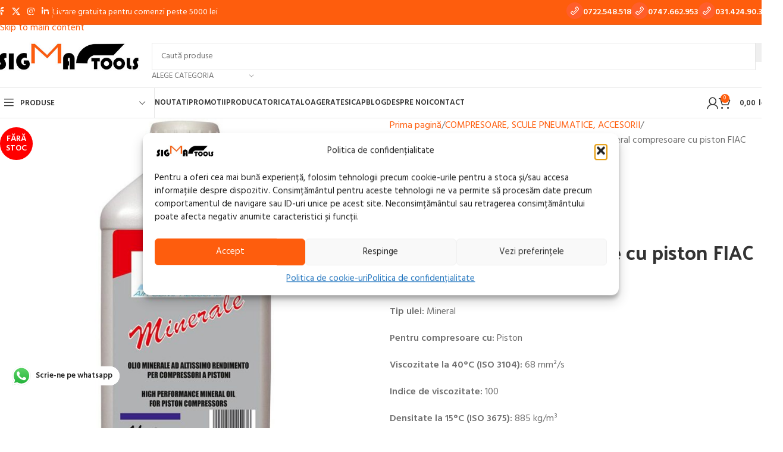

--- FILE ---
content_type: text/html; charset=UTF-8
request_url: https://sigmatools.ro/produs/ulei-mineral-compresoare-cu-piston-fiac/
body_size: 59312
content:
<!DOCTYPE html>
<html lang="ro-RO">
<head>
	<meta charset="UTF-8">
	<link rel="profile" href="https://gmpg.org/xfn/11">
	<link rel="pingback" href="https://sigmatools.ro/xmlrpc.php">

	<title>Ulei mineral compresoare cu piston FIAC &#8211; Sigma Tools</title>
<meta name='robots' content='max-image-preview:large' />

<!-- Google Tag Manager for WordPress by gtm4wp.com -->
<script data-cfasync="false" data-pagespeed-no-defer>
	var gtm4wp_datalayer_name = "dataLayer";
	var dataLayer = dataLayer || [];
	const gtm4wp_use_sku_instead = 1;
	const gtm4wp_currency = 'RON';
	const gtm4wp_product_per_impression = 10;
	const gtm4wp_clear_ecommerce = false;
	const gtm4wp_datalayer_max_timeout = 2000;
</script>
<!-- End Google Tag Manager for WordPress by gtm4wp.com --><link rel='dns-prefetch' href='//fonts.googleapis.com' />
<link rel="alternate" type="application/rss+xml" title="Sigma Tools &raquo; Flux" href="https://sigmatools.ro/feed/" />
<link rel="alternate" type="application/rss+xml" title="Sigma Tools &raquo; Flux comentarii" href="https://sigmatools.ro/comments/feed/" />

<!-- Google Tag Manager for WordPress by gtm4wp.com -->
<!-- GTM Container placement set to automatic -->
<script data-cfasync="false" data-pagespeed-no-defer>
	var dataLayer_content = {"pagePostType":"product","pagePostType2":"single-product","pagePostAuthor":"sigma","customerTotalOrders":0,"customerTotalOrderValue":0,"customerFirstName":"","customerLastName":"","customerBillingFirstName":"","customerBillingLastName":"","customerBillingCompany":"","customerBillingAddress1":"","customerBillingAddress2":"","customerBillingCity":"","customerBillingState":"","customerBillingPostcode":"","customerBillingCountry":"","customerBillingEmail":"","customerBillingEmailHash":"","customerBillingPhone":"","customerShippingFirstName":"","customerShippingLastName":"","customerShippingCompany":"","customerShippingAddress1":"","customerShippingAddress2":"","customerShippingCity":"","customerShippingState":"","customerShippingPostcode":"","customerShippingCountry":"","productRatingCounts":[],"productAverageRating":0,"productReviewCount":0,"productType":"simple","productIsVariable":0};
	dataLayer.push( dataLayer_content );
</script>
<script data-cfasync="false" data-pagespeed-no-defer>
(function(w,d,s,l,i){w[l]=w[l]||[];w[l].push({'gtm.start':
new Date().getTime(),event:'gtm.js'});var f=d.getElementsByTagName(s)[0],
j=d.createElement(s),dl=l!='dataLayer'?'&l='+l:'';j.async=true;j.src=
'//www.googletagmanager.com/gtm.js?id='+i+dl;f.parentNode.insertBefore(j,f);
})(window,document,'script','dataLayer','GTM-P4BX2LV');
</script>
<!-- End Google Tag Manager for WordPress by gtm4wp.com --><link rel="alternate" type="application/rss+xml" title="Flux comentarii Sigma Tools &raquo; Ulei mineral compresoare cu piston FIAC" href="https://sigmatools.ro/produs/ulei-mineral-compresoare-cu-piston-fiac/feed/" />
<link rel="alternate" title="oEmbed (JSON)" type="application/json+oembed" href="https://sigmatools.ro/wp-json/oembed/1.0/embed?url=https%3A%2F%2Fsigmatools.ro%2Fprodus%2Fulei-mineral-compresoare-cu-piston-fiac%2F" />
<link rel="alternate" title="oEmbed (XML)" type="text/xml+oembed" href="https://sigmatools.ro/wp-json/oembed/1.0/embed?url=https%3A%2F%2Fsigmatools.ro%2Fprodus%2Fulei-mineral-compresoare-cu-piston-fiac%2F&#038;format=xml" />
<style id='wp-img-auto-sizes-contain-inline-css' type='text/css'>
img:is([sizes=auto i],[sizes^="auto," i]){contain-intrinsic-size:3000px 1500px}
/*# sourceURL=wp-img-auto-sizes-contain-inline-css */
</style>

<link rel='stylesheet' id='ht_ctc_main_css-css' href='https://sigmatools.ro/wp-content/plugins/click-to-chat-for-whatsapp/new/inc/assets/css/main.css?ver=4.36' type='text/css' media='all' />
<link rel='stylesheet' id='wp-block-library-css' href='https://sigmatools.ro/wp-includes/css/dist/block-library/style.min.css?ver=6.9' type='text/css' media='all' />
<style id='safe-svg-svg-icon-style-inline-css' type='text/css'>
.safe-svg-cover{text-align:center}.safe-svg-cover .safe-svg-inside{display:inline-block;max-width:100%}.safe-svg-cover svg{fill:currentColor;height:100%;max-height:100%;max-width:100%;width:100%}

/*# sourceURL=https://sigmatools.ro/wp-content/plugins/safe-svg/dist/safe-svg-block-frontend.css */
</style>
<style id='global-styles-inline-css' type='text/css'>
:root{--wp--preset--aspect-ratio--square: 1;--wp--preset--aspect-ratio--4-3: 4/3;--wp--preset--aspect-ratio--3-4: 3/4;--wp--preset--aspect-ratio--3-2: 3/2;--wp--preset--aspect-ratio--2-3: 2/3;--wp--preset--aspect-ratio--16-9: 16/9;--wp--preset--aspect-ratio--9-16: 9/16;--wp--preset--color--black: #000000;--wp--preset--color--cyan-bluish-gray: #abb8c3;--wp--preset--color--white: #ffffff;--wp--preset--color--pale-pink: #f78da7;--wp--preset--color--vivid-red: #cf2e2e;--wp--preset--color--luminous-vivid-orange: #ff6900;--wp--preset--color--luminous-vivid-amber: #fcb900;--wp--preset--color--light-green-cyan: #7bdcb5;--wp--preset--color--vivid-green-cyan: #00d084;--wp--preset--color--pale-cyan-blue: #8ed1fc;--wp--preset--color--vivid-cyan-blue: #0693e3;--wp--preset--color--vivid-purple: #9b51e0;--wp--preset--gradient--vivid-cyan-blue-to-vivid-purple: linear-gradient(135deg,rgb(6,147,227) 0%,rgb(155,81,224) 100%);--wp--preset--gradient--light-green-cyan-to-vivid-green-cyan: linear-gradient(135deg,rgb(122,220,180) 0%,rgb(0,208,130) 100%);--wp--preset--gradient--luminous-vivid-amber-to-luminous-vivid-orange: linear-gradient(135deg,rgb(252,185,0) 0%,rgb(255,105,0) 100%);--wp--preset--gradient--luminous-vivid-orange-to-vivid-red: linear-gradient(135deg,rgb(255,105,0) 0%,rgb(207,46,46) 100%);--wp--preset--gradient--very-light-gray-to-cyan-bluish-gray: linear-gradient(135deg,rgb(238,238,238) 0%,rgb(169,184,195) 100%);--wp--preset--gradient--cool-to-warm-spectrum: linear-gradient(135deg,rgb(74,234,220) 0%,rgb(151,120,209) 20%,rgb(207,42,186) 40%,rgb(238,44,130) 60%,rgb(251,105,98) 80%,rgb(254,248,76) 100%);--wp--preset--gradient--blush-light-purple: linear-gradient(135deg,rgb(255,206,236) 0%,rgb(152,150,240) 100%);--wp--preset--gradient--blush-bordeaux: linear-gradient(135deg,rgb(254,205,165) 0%,rgb(254,45,45) 50%,rgb(107,0,62) 100%);--wp--preset--gradient--luminous-dusk: linear-gradient(135deg,rgb(255,203,112) 0%,rgb(199,81,192) 50%,rgb(65,88,208) 100%);--wp--preset--gradient--pale-ocean: linear-gradient(135deg,rgb(255,245,203) 0%,rgb(182,227,212) 50%,rgb(51,167,181) 100%);--wp--preset--gradient--electric-grass: linear-gradient(135deg,rgb(202,248,128) 0%,rgb(113,206,126) 100%);--wp--preset--gradient--midnight: linear-gradient(135deg,rgb(2,3,129) 0%,rgb(40,116,252) 100%);--wp--preset--font-size--small: 13px;--wp--preset--font-size--medium: 20px;--wp--preset--font-size--large: 36px;--wp--preset--font-size--x-large: 42px;--wp--preset--spacing--20: 0.44rem;--wp--preset--spacing--30: 0.67rem;--wp--preset--spacing--40: 1rem;--wp--preset--spacing--50: 1.5rem;--wp--preset--spacing--60: 2.25rem;--wp--preset--spacing--70: 3.38rem;--wp--preset--spacing--80: 5.06rem;--wp--preset--shadow--natural: 6px 6px 9px rgba(0, 0, 0, 0.2);--wp--preset--shadow--deep: 12px 12px 50px rgba(0, 0, 0, 0.4);--wp--preset--shadow--sharp: 6px 6px 0px rgba(0, 0, 0, 0.2);--wp--preset--shadow--outlined: 6px 6px 0px -3px rgb(255, 255, 255), 6px 6px rgb(0, 0, 0);--wp--preset--shadow--crisp: 6px 6px 0px rgb(0, 0, 0);}:where(body) { margin: 0; }.wp-site-blocks > .alignleft { float: left; margin-right: 2em; }.wp-site-blocks > .alignright { float: right; margin-left: 2em; }.wp-site-blocks > .aligncenter { justify-content: center; margin-left: auto; margin-right: auto; }:where(.is-layout-flex){gap: 0.5em;}:where(.is-layout-grid){gap: 0.5em;}.is-layout-flow > .alignleft{float: left;margin-inline-start: 0;margin-inline-end: 2em;}.is-layout-flow > .alignright{float: right;margin-inline-start: 2em;margin-inline-end: 0;}.is-layout-flow > .aligncenter{margin-left: auto !important;margin-right: auto !important;}.is-layout-constrained > .alignleft{float: left;margin-inline-start: 0;margin-inline-end: 2em;}.is-layout-constrained > .alignright{float: right;margin-inline-start: 2em;margin-inline-end: 0;}.is-layout-constrained > .aligncenter{margin-left: auto !important;margin-right: auto !important;}.is-layout-constrained > :where(:not(.alignleft):not(.alignright):not(.alignfull)){margin-left: auto !important;margin-right: auto !important;}body .is-layout-flex{display: flex;}.is-layout-flex{flex-wrap: wrap;align-items: center;}.is-layout-flex > :is(*, div){margin: 0;}body .is-layout-grid{display: grid;}.is-layout-grid > :is(*, div){margin: 0;}body{padding-top: 0px;padding-right: 0px;padding-bottom: 0px;padding-left: 0px;}a:where(:not(.wp-element-button)){text-decoration: none;}:root :where(.wp-element-button, .wp-block-button__link){background-color: #32373c;border-width: 0;color: #fff;font-family: inherit;font-size: inherit;font-style: inherit;font-weight: inherit;letter-spacing: inherit;line-height: inherit;padding-top: calc(0.667em + 2px);padding-right: calc(1.333em + 2px);padding-bottom: calc(0.667em + 2px);padding-left: calc(1.333em + 2px);text-decoration: none;text-transform: inherit;}.has-black-color{color: var(--wp--preset--color--black) !important;}.has-cyan-bluish-gray-color{color: var(--wp--preset--color--cyan-bluish-gray) !important;}.has-white-color{color: var(--wp--preset--color--white) !important;}.has-pale-pink-color{color: var(--wp--preset--color--pale-pink) !important;}.has-vivid-red-color{color: var(--wp--preset--color--vivid-red) !important;}.has-luminous-vivid-orange-color{color: var(--wp--preset--color--luminous-vivid-orange) !important;}.has-luminous-vivid-amber-color{color: var(--wp--preset--color--luminous-vivid-amber) !important;}.has-light-green-cyan-color{color: var(--wp--preset--color--light-green-cyan) !important;}.has-vivid-green-cyan-color{color: var(--wp--preset--color--vivid-green-cyan) !important;}.has-pale-cyan-blue-color{color: var(--wp--preset--color--pale-cyan-blue) !important;}.has-vivid-cyan-blue-color{color: var(--wp--preset--color--vivid-cyan-blue) !important;}.has-vivid-purple-color{color: var(--wp--preset--color--vivid-purple) !important;}.has-black-background-color{background-color: var(--wp--preset--color--black) !important;}.has-cyan-bluish-gray-background-color{background-color: var(--wp--preset--color--cyan-bluish-gray) !important;}.has-white-background-color{background-color: var(--wp--preset--color--white) !important;}.has-pale-pink-background-color{background-color: var(--wp--preset--color--pale-pink) !important;}.has-vivid-red-background-color{background-color: var(--wp--preset--color--vivid-red) !important;}.has-luminous-vivid-orange-background-color{background-color: var(--wp--preset--color--luminous-vivid-orange) !important;}.has-luminous-vivid-amber-background-color{background-color: var(--wp--preset--color--luminous-vivid-amber) !important;}.has-light-green-cyan-background-color{background-color: var(--wp--preset--color--light-green-cyan) !important;}.has-vivid-green-cyan-background-color{background-color: var(--wp--preset--color--vivid-green-cyan) !important;}.has-pale-cyan-blue-background-color{background-color: var(--wp--preset--color--pale-cyan-blue) !important;}.has-vivid-cyan-blue-background-color{background-color: var(--wp--preset--color--vivid-cyan-blue) !important;}.has-vivid-purple-background-color{background-color: var(--wp--preset--color--vivid-purple) !important;}.has-black-border-color{border-color: var(--wp--preset--color--black) !important;}.has-cyan-bluish-gray-border-color{border-color: var(--wp--preset--color--cyan-bluish-gray) !important;}.has-white-border-color{border-color: var(--wp--preset--color--white) !important;}.has-pale-pink-border-color{border-color: var(--wp--preset--color--pale-pink) !important;}.has-vivid-red-border-color{border-color: var(--wp--preset--color--vivid-red) !important;}.has-luminous-vivid-orange-border-color{border-color: var(--wp--preset--color--luminous-vivid-orange) !important;}.has-luminous-vivid-amber-border-color{border-color: var(--wp--preset--color--luminous-vivid-amber) !important;}.has-light-green-cyan-border-color{border-color: var(--wp--preset--color--light-green-cyan) !important;}.has-vivid-green-cyan-border-color{border-color: var(--wp--preset--color--vivid-green-cyan) !important;}.has-pale-cyan-blue-border-color{border-color: var(--wp--preset--color--pale-cyan-blue) !important;}.has-vivid-cyan-blue-border-color{border-color: var(--wp--preset--color--vivid-cyan-blue) !important;}.has-vivid-purple-border-color{border-color: var(--wp--preset--color--vivid-purple) !important;}.has-vivid-cyan-blue-to-vivid-purple-gradient-background{background: var(--wp--preset--gradient--vivid-cyan-blue-to-vivid-purple) !important;}.has-light-green-cyan-to-vivid-green-cyan-gradient-background{background: var(--wp--preset--gradient--light-green-cyan-to-vivid-green-cyan) !important;}.has-luminous-vivid-amber-to-luminous-vivid-orange-gradient-background{background: var(--wp--preset--gradient--luminous-vivid-amber-to-luminous-vivid-orange) !important;}.has-luminous-vivid-orange-to-vivid-red-gradient-background{background: var(--wp--preset--gradient--luminous-vivid-orange-to-vivid-red) !important;}.has-very-light-gray-to-cyan-bluish-gray-gradient-background{background: var(--wp--preset--gradient--very-light-gray-to-cyan-bluish-gray) !important;}.has-cool-to-warm-spectrum-gradient-background{background: var(--wp--preset--gradient--cool-to-warm-spectrum) !important;}.has-blush-light-purple-gradient-background{background: var(--wp--preset--gradient--blush-light-purple) !important;}.has-blush-bordeaux-gradient-background{background: var(--wp--preset--gradient--blush-bordeaux) !important;}.has-luminous-dusk-gradient-background{background: var(--wp--preset--gradient--luminous-dusk) !important;}.has-pale-ocean-gradient-background{background: var(--wp--preset--gradient--pale-ocean) !important;}.has-electric-grass-gradient-background{background: var(--wp--preset--gradient--electric-grass) !important;}.has-midnight-gradient-background{background: var(--wp--preset--gradient--midnight) !important;}.has-small-font-size{font-size: var(--wp--preset--font-size--small) !important;}.has-medium-font-size{font-size: var(--wp--preset--font-size--medium) !important;}.has-large-font-size{font-size: var(--wp--preset--font-size--large) !important;}.has-x-large-font-size{font-size: var(--wp--preset--font-size--x-large) !important;}
:where(.wp-block-post-template.is-layout-flex){gap: 1.25em;}:where(.wp-block-post-template.is-layout-grid){gap: 1.25em;}
:where(.wp-block-term-template.is-layout-flex){gap: 1.25em;}:where(.wp-block-term-template.is-layout-grid){gap: 1.25em;}
:where(.wp-block-columns.is-layout-flex){gap: 2em;}:where(.wp-block-columns.is-layout-grid){gap: 2em;}
:root :where(.wp-block-pullquote){font-size: 1.5em;line-height: 1.6;}
/*# sourceURL=global-styles-inline-css */
</style>
<link rel='stylesheet' id='googlFonts-css' href='//fonts.googleapis.com/css2?family=Inter:wght@100;200;300;400;500;600;700&#038;display=swap' type='text/css' media='all' />
<link rel='stylesheet' id='tbi_checkout_frontend-css' href='https://sigmatools.ro/wp-content/plugins/fusion-pay-ro-tbi/includes/../assets/css/style.min.css?ver=1.1' type='text/css' media='all' />
<link rel='stylesheet' id='tbiro_style-css' href='https://sigmatools.ro/wp-content/plugins/tbicreditro/includes/../css/tbi_style.css?ver=3.4.1' type='text/css' media='all' />
<style id='woocommerce-inline-inline-css' type='text/css'>
.woocommerce form .form-row .required { visibility: visible; }
/*# sourceURL=woocommerce-inline-inline-css */
</style>
<link rel='stylesheet' id='cmplz-general-css' href='https://sigmatools.ro/wp-content/plugins/complianz-gdpr/assets/css/cookieblocker.min.css?ver=1765947116' type='text/css' media='all' />
<link rel='stylesheet' id='cwginstock_frontend_css-css' href='https://sigmatools.ro/wp-content/plugins/back-in-stock-notifier-for-woocommerce/assets/css/frontend.min.css?ver=6.3.1' type='text/css' media='' />
<link rel='stylesheet' id='cwginstock_bootstrap-css' href='https://sigmatools.ro/wp-content/plugins/back-in-stock-notifier-for-woocommerce/assets/css/bootstrap.min.css?ver=6.3.1' type='text/css' media='' />
<link rel='stylesheet' id='elementor-icons-css' href='https://sigmatools.ro/wp-content/plugins/elementor/assets/lib/eicons/css/elementor-icons.min.css?ver=5.46.0' type='text/css' media='all' />
<link rel='stylesheet' id='elementor-frontend-css' href='https://sigmatools.ro/wp-content/plugins/elementor/assets/css/frontend.min.css?ver=3.34.3' type='text/css' media='all' />
<link rel='stylesheet' id='elementor-post-6-css' href='https://sigmatools.ro/wp-content/uploads/elementor/css/post-6.css?ver=1770050560' type='text/css' media='all' />
<link rel='stylesheet' id='wd-style-base-css' href='https://sigmatools.ro/wp-content/themes/woodmart/css/parts/base.min.css?ver=8.3.9' type='text/css' media='all' />
<link rel='stylesheet' id='wd-helpers-wpb-elem-css' href='https://sigmatools.ro/wp-content/themes/woodmart/css/parts/helpers-wpb-elem.min.css?ver=8.3.9' type='text/css' media='all' />
<link rel='stylesheet' id='wd-elementor-base-css' href='https://sigmatools.ro/wp-content/themes/woodmart/css/parts/int-elem-base.min.css?ver=8.3.9' type='text/css' media='all' />
<link rel='stylesheet' id='wd-int-wordfence-css' href='https://sigmatools.ro/wp-content/themes/woodmart/css/parts/int-wordfence.min.css?ver=8.3.9' type='text/css' media='all' />
<link rel='stylesheet' id='wd-woocommerce-base-css' href='https://sigmatools.ro/wp-content/themes/woodmart/css/parts/woocommerce-base.min.css?ver=8.3.9' type='text/css' media='all' />
<link rel='stylesheet' id='wd-mod-star-rating-css' href='https://sigmatools.ro/wp-content/themes/woodmart/css/parts/mod-star-rating.min.css?ver=8.3.9' type='text/css' media='all' />
<link rel='stylesheet' id='wd-woocommerce-block-notices-css' href='https://sigmatools.ro/wp-content/themes/woodmart/css/parts/woo-mod-block-notices.min.css?ver=8.3.9' type='text/css' media='all' />
<link rel='stylesheet' id='wd-woo-mod-quantity-css' href='https://sigmatools.ro/wp-content/themes/woodmart/css/parts/woo-mod-quantity.min.css?ver=8.3.9' type='text/css' media='all' />
<link rel='stylesheet' id='wd-woo-single-prod-el-base-css' href='https://sigmatools.ro/wp-content/themes/woodmart/css/parts/woo-single-prod-el-base.min.css?ver=8.3.9' type='text/css' media='all' />
<link rel='stylesheet' id='wd-woo-mod-stock-status-css' href='https://sigmatools.ro/wp-content/themes/woodmart/css/parts/woo-mod-stock-status.min.css?ver=8.3.9' type='text/css' media='all' />
<link rel='stylesheet' id='wd-woo-mod-shop-attributes-css' href='https://sigmatools.ro/wp-content/themes/woodmart/css/parts/woo-mod-shop-attributes.min.css?ver=8.3.9' type='text/css' media='all' />
<link rel='stylesheet' id='wd-wp-blocks-css' href='https://sigmatools.ro/wp-content/themes/woodmart/css/parts/wp-blocks.min.css?ver=8.3.9' type='text/css' media='all' />
<link rel='stylesheet' id='child-style-css' href='https://sigmatools.ro/wp-content/themes/woodmart-child/style.css?ver=8.3.9' type='text/css' media='all' />
<link rel='stylesheet' id='wd-header-base-css' href='https://sigmatools.ro/wp-content/themes/woodmart/css/parts/header-base.min.css?ver=8.3.9' type='text/css' media='all' />
<link rel='stylesheet' id='wd-mod-tools-css' href='https://sigmatools.ro/wp-content/themes/woodmart/css/parts/mod-tools.min.css?ver=8.3.9' type='text/css' media='all' />
<link rel='stylesheet' id='wd-header-elements-base-css' href='https://sigmatools.ro/wp-content/themes/woodmart/css/parts/header-el-base.min.css?ver=8.3.9' type='text/css' media='all' />
<link rel='stylesheet' id='wd-social-icons-css' href='https://sigmatools.ro/wp-content/themes/woodmart/css/parts/el-social-icons.min.css?ver=8.3.9' type='text/css' media='all' />
<link rel='stylesheet' id='wd-header-search-css' href='https://sigmatools.ro/wp-content/themes/woodmart/css/parts/header-el-search.min.css?ver=8.3.9' type='text/css' media='all' />
<link rel='stylesheet' id='wd-header-search-form-css' href='https://sigmatools.ro/wp-content/themes/woodmart/css/parts/header-el-search-form.min.css?ver=8.3.9' type='text/css' media='all' />
<link rel='stylesheet' id='wd-wd-search-form-css' href='https://sigmatools.ro/wp-content/themes/woodmart/css/parts/wd-search-form.min.css?ver=8.3.9' type='text/css' media='all' />
<link rel='stylesheet' id='wd-wd-search-results-css' href='https://sigmatools.ro/wp-content/themes/woodmart/css/parts/wd-search-results.min.css?ver=8.3.9' type='text/css' media='all' />
<link rel='stylesheet' id='wd-wd-search-dropdown-css' href='https://sigmatools.ro/wp-content/themes/woodmart/css/parts/wd-search-dropdown.min.css?ver=8.3.9' type='text/css' media='all' />
<link rel='stylesheet' id='wd-wd-search-cat-css' href='https://sigmatools.ro/wp-content/themes/woodmart/css/parts/wd-search-cat.min.css?ver=8.3.9' type='text/css' media='all' />
<link rel='stylesheet' id='wd-header-mobile-nav-dropdown-css' href='https://sigmatools.ro/wp-content/themes/woodmart/css/parts/header-el-mobile-nav-dropdown.min.css?ver=8.3.9' type='text/css' media='all' />
<link rel='stylesheet' id='wd-header-cart-side-css' href='https://sigmatools.ro/wp-content/themes/woodmart/css/parts/header-el-cart-side.min.css?ver=8.3.9' type='text/css' media='all' />
<link rel='stylesheet' id='wd-header-cart-css' href='https://sigmatools.ro/wp-content/themes/woodmart/css/parts/header-el-cart.min.css?ver=8.3.9' type='text/css' media='all' />
<link rel='stylesheet' id='wd-widget-shopping-cart-css' href='https://sigmatools.ro/wp-content/themes/woodmart/css/parts/woo-widget-shopping-cart.min.css?ver=8.3.9' type='text/css' media='all' />
<link rel='stylesheet' id='wd-widget-product-list-css' href='https://sigmatools.ro/wp-content/themes/woodmart/css/parts/woo-widget-product-list.min.css?ver=8.3.9' type='text/css' media='all' />
<link rel='stylesheet' id='wd-header-categories-nav-css' href='https://sigmatools.ro/wp-content/themes/woodmart/css/parts/header-el-category-nav.min.css?ver=8.3.9' type='text/css' media='all' />
<link rel='stylesheet' id='wd-mod-nav-vertical-css' href='https://sigmatools.ro/wp-content/themes/woodmart/css/parts/mod-nav-vertical.min.css?ver=8.3.9' type='text/css' media='all' />
<link rel='stylesheet' id='wd-mod-nav-vertical-design-default-css' href='https://sigmatools.ro/wp-content/themes/woodmart/css/parts/mod-nav-vertical-design-default.min.css?ver=8.3.9' type='text/css' media='all' />
<link rel='stylesheet' id='wd-woo-mod-login-form-css' href='https://sigmatools.ro/wp-content/themes/woodmart/css/parts/woo-mod-login-form.min.css?ver=8.3.9' type='text/css' media='all' />
<link rel='stylesheet' id='wd-header-my-account-css' href='https://sigmatools.ro/wp-content/themes/woodmart/css/parts/header-el-my-account.min.css?ver=8.3.9' type='text/css' media='all' />
<link rel='stylesheet' id='wd-page-title-css' href='https://sigmatools.ro/wp-content/themes/woodmart/css/parts/page-title.min.css?ver=8.3.9' type='text/css' media='all' />
<link rel='stylesheet' id='wd-woo-single-prod-predefined-css' href='https://sigmatools.ro/wp-content/themes/woodmart/css/parts/woo-single-prod-predefined.min.css?ver=8.3.9' type='text/css' media='all' />
<link rel='stylesheet' id='wd-woo-single-prod-and-quick-view-predefined-css' href='https://sigmatools.ro/wp-content/themes/woodmart/css/parts/woo-single-prod-and-quick-view-predefined.min.css?ver=8.3.9' type='text/css' media='all' />
<link rel='stylesheet' id='wd-woo-single-prod-el-tabs-predefined-css' href='https://sigmatools.ro/wp-content/themes/woodmart/css/parts/woo-single-prod-el-tabs-predefined.min.css?ver=8.3.9' type='text/css' media='all' />
<link rel='stylesheet' id='wd-woo-single-prod-el-gallery-css' href='https://sigmatools.ro/wp-content/themes/woodmart/css/parts/woo-single-prod-el-gallery.min.css?ver=8.3.9' type='text/css' media='all' />
<link rel='stylesheet' id='wd-woo-single-prod-el-gallery-opt-thumb-left-desktop-css' href='https://sigmatools.ro/wp-content/themes/woodmart/css/parts/woo-single-prod-el-gallery-opt-thumb-left-desktop.min.css?ver=8.3.9' type='text/css' media='all' />
<link rel='stylesheet' id='wd-swiper-css' href='https://sigmatools.ro/wp-content/themes/woodmart/css/parts/lib-swiper.min.css?ver=8.3.9' type='text/css' media='all' />
<link rel='stylesheet' id='wd-woo-mod-product-labels-css' href='https://sigmatools.ro/wp-content/themes/woodmart/css/parts/woo-mod-product-labels.min.css?ver=8.3.9' type='text/css' media='all' />
<link rel='stylesheet' id='wd-woo-mod-product-labels-round-css' href='https://sigmatools.ro/wp-content/themes/woodmart/css/parts/woo-mod-product-labels-round.min.css?ver=8.3.9' type='text/css' media='all' />
<link rel='stylesheet' id='wd-swiper-arrows-css' href='https://sigmatools.ro/wp-content/themes/woodmart/css/parts/lib-swiper-arrows.min.css?ver=8.3.9' type='text/css' media='all' />
<link rel='stylesheet' id='wd-photoswipe-css' href='https://sigmatools.ro/wp-content/themes/woodmart/css/parts/lib-photoswipe.min.css?ver=8.3.9' type='text/css' media='all' />
<link rel='stylesheet' id='wd-woo-single-prod-el-navigation-css' href='https://sigmatools.ro/wp-content/themes/woodmart/css/parts/woo-single-prod-el-navigation.min.css?ver=8.3.9' type='text/css' media='all' />
<link rel='stylesheet' id='wd-tabs-css' href='https://sigmatools.ro/wp-content/themes/woodmart/css/parts/el-tabs.min.css?ver=8.3.9' type='text/css' media='all' />
<link rel='stylesheet' id='wd-woo-single-prod-el-tabs-opt-layout-tabs-css' href='https://sigmatools.ro/wp-content/themes/woodmart/css/parts/woo-single-prod-el-tabs-opt-layout-tabs.min.css?ver=8.3.9' type='text/css' media='all' />
<link rel='stylesheet' id='wd-accordion-css' href='https://sigmatools.ro/wp-content/themes/woodmart/css/parts/el-accordion.min.css?ver=8.3.9' type='text/css' media='all' />
<link rel='stylesheet' id='wd-accordion-elem-wpb-css' href='https://sigmatools.ro/wp-content/themes/woodmart/css/parts/el-accordion-wpb-elem.min.css?ver=8.3.9' type='text/css' media='all' />
<link rel='stylesheet' id='wd-woo-single-prod-el-reviews-css' href='https://sigmatools.ro/wp-content/themes/woodmart/css/parts/woo-single-prod-el-reviews.min.css?ver=8.3.9' type='text/css' media='all' />
<link rel='stylesheet' id='wd-woo-single-prod-el-reviews-style-2-css' href='https://sigmatools.ro/wp-content/themes/woodmart/css/parts/woo-single-prod-el-reviews-style-2.min.css?ver=8.3.9' type='text/css' media='all' />
<link rel='stylesheet' id='wd-post-types-mod-comments-css' href='https://sigmatools.ro/wp-content/themes/woodmart/css/parts/post-types-mod-comments.min.css?ver=8.3.9' type='text/css' media='all' />
<link rel='stylesheet' id='wd-image-gallery-css' href='https://sigmatools.ro/wp-content/themes/woodmart/css/parts/el-gallery.min.css?ver=8.3.9' type='text/css' media='all' />
<link rel='stylesheet' id='wd-text-block-css' href='https://sigmatools.ro/wp-content/themes/woodmart/css/parts/el-text-block.min.css?ver=8.3.9' type='text/css' media='all' />
<link rel='stylesheet' id='wd-product-loop-css' href='https://sigmatools.ro/wp-content/themes/woodmart/css/parts/woo-product-loop.min.css?ver=8.3.9' type='text/css' media='all' />
<link rel='stylesheet' id='wd-product-loop-standard-css' href='https://sigmatools.ro/wp-content/themes/woodmart/css/parts/woo-product-loop-standard.min.css?ver=8.3.9' type='text/css' media='all' />
<link rel='stylesheet' id='wd-woo-mod-add-btn-replace-css' href='https://sigmatools.ro/wp-content/themes/woodmart/css/parts/woo-mod-add-btn-replace.min.css?ver=8.3.9' type='text/css' media='all' />
<link rel='stylesheet' id='wd-woo-opt-title-limit-css' href='https://sigmatools.ro/wp-content/themes/woodmart/css/parts/woo-opt-title-limit.min.css?ver=8.3.9' type='text/css' media='all' />
<link rel='stylesheet' id='wd-mfp-popup-css' href='https://sigmatools.ro/wp-content/themes/woodmart/css/parts/lib-magnific-popup.min.css?ver=8.3.9' type='text/css' media='all' />
<link rel='stylesheet' id='wd-mod-animations-transform-css' href='https://sigmatools.ro/wp-content/themes/woodmart/css/parts/mod-animations-transform.min.css?ver=8.3.9' type='text/css' media='all' />
<link rel='stylesheet' id='wd-mod-transform-css' href='https://sigmatools.ro/wp-content/themes/woodmart/css/parts/mod-transform.min.css?ver=8.3.9' type='text/css' media='all' />
<link rel='stylesheet' id='wd-swiper-pagin-css' href='https://sigmatools.ro/wp-content/themes/woodmart/css/parts/lib-swiper-pagin.min.css?ver=8.3.9' type='text/css' media='all' />
<link rel='stylesheet' id='wd-widget-collapse-css' href='https://sigmatools.ro/wp-content/themes/woodmart/css/parts/opt-widget-collapse.min.css?ver=8.3.9' type='text/css' media='all' />
<link rel='stylesheet' id='wd-footer-base-css' href='https://sigmatools.ro/wp-content/themes/woodmart/css/parts/footer-base.min.css?ver=8.3.9' type='text/css' media='all' />
<link rel='stylesheet' id='wd-info-box-css' href='https://sigmatools.ro/wp-content/themes/woodmart/css/parts/el-info-box.min.css?ver=8.3.9' type='text/css' media='all' />
<link rel='stylesheet' id='wd-mc4wp-css' href='https://sigmatools.ro/wp-content/themes/woodmart/css/parts/int-mc4wp.min.css?ver=8.3.9' type='text/css' media='all' />
<link rel='stylesheet' id='wd-list-css' href='https://sigmatools.ro/wp-content/themes/woodmart/css/parts/el-list.min.css?ver=8.3.9' type='text/css' media='all' />
<link rel='stylesheet' id='wd-el-list-css' href='https://sigmatools.ro/wp-content/themes/woodmart/css/parts/el-list-wpb-elem.min.css?ver=8.3.9' type='text/css' media='all' />
<link rel='stylesheet' id='wd-widget-wd-recent-posts-css' href='https://sigmatools.ro/wp-content/themes/woodmart/css/parts/widget-wd-recent-posts.min.css?ver=8.3.9' type='text/css' media='all' />
<link rel='stylesheet' id='wd-widget-nav-css' href='https://sigmatools.ro/wp-content/themes/woodmart/css/parts/widget-nav.min.css?ver=8.3.9' type='text/css' media='all' />
<link rel='stylesheet' id='wd-scroll-top-css' href='https://sigmatools.ro/wp-content/themes/woodmart/css/parts/opt-scrolltotop.min.css?ver=8.3.9' type='text/css' media='all' />
<link rel='stylesheet' id='wd-header-my-account-sidebar-css' href='https://sigmatools.ro/wp-content/themes/woodmart/css/parts/header-el-my-account-sidebar.min.css?ver=8.3.9' type='text/css' media='all' />
<link rel='stylesheet' id='wd-bottom-toolbar-css' href='https://sigmatools.ro/wp-content/themes/woodmart/css/parts/opt-bottom-toolbar.min.css?ver=8.3.9' type='text/css' media='all' />
<link rel='stylesheet' id='xts-style-theme_settings_default-css' href='https://sigmatools.ro/wp-content/uploads/2026/01/xts-theme_settings_default-1768562851.css?ver=8.3.9' type='text/css' media='all' />
<link rel='stylesheet' id='xts-google-fonts-css' href='https://fonts.googleapis.com/css?family=Hind%3A400%2C600%7CPalanquin+Dark%3A400%2C600%7CLato%3A400%2C700&#038;ver=8.3.9' type='text/css' media='all' />
<link rel='stylesheet' id='elementor-gf-local-roboto-css' href='https://sigmatools.ro/wp-content/uploads/elementor/google-fonts/css/roboto.css?ver=1743078255' type='text/css' media='all' />
<link rel='stylesheet' id='elementor-gf-local-robotoslab-css' href='https://sigmatools.ro/wp-content/uploads/elementor/google-fonts/css/robotoslab.css?ver=1743078262' type='text/css' media='all' />
<script type="text/javascript" src="https://sigmatools.ro/wp-includes/js/jquery/jquery.min.js?ver=3.7.1" id="jquery-core-js"></script>
<script type="text/javascript" src="https://sigmatools.ro/wp-includes/js/jquery/jquery-migrate.min.js?ver=3.4.1" id="jquery-migrate-js"></script>
<script type="text/javascript" src="https://sigmatools.ro/wp-content/plugins/fusion-pay-ro-tbi/includes/../assets/js/tbi_product.min.js?ver=1.1" id="tbi_checkout_frontend-js"></script>
<script type="text/javascript" id="smartbill-woocommerce-js-extra">
/* <![CDATA[ */
var smartbill_billing = {"billing":"","loc_checks":""};
//# sourceURL=smartbill-woocommerce-js-extra
/* ]]> */
</script>
<script type="text/javascript" src="https://sigmatools.ro/wp-content/plugins/smartbill-facturare-si-gestiune/public/js/smartbill-woocommerce-public.js?ver=1.0.0" id="smartbill-woocommerce-js"></script>
<script type="text/javascript" src="https://sigmatools.ro/wp-content/plugins/tbicreditro/includes/../js/tbicredit.js?ver=3.4.1" id="tbiro_credit-js"></script>
<script type="text/javascript" src="https://sigmatools.ro/wp-content/plugins/woocommerce/assets/js/jquery-blockui/jquery.blockUI.min.js?ver=2.7.0-wc.10.3.7" id="wc-jquery-blockui-js" data-wp-strategy="defer"></script>
<script type="text/javascript" id="wc-add-to-cart-js-extra">
/* <![CDATA[ */
var wc_add_to_cart_params = {"ajax_url":"/wp-admin/admin-ajax.php","wc_ajax_url":"/?wc-ajax=%%endpoint%%","i18n_view_cart":"Vezi co\u0219ul","cart_url":"https://sigmatools.ro/cos/","is_cart":"","cart_redirect_after_add":"no"};
//# sourceURL=wc-add-to-cart-js-extra
/* ]]> */
</script>
<script type="text/javascript" src="https://sigmatools.ro/wp-content/plugins/woocommerce/assets/js/frontend/add-to-cart.min.js?ver=10.3.7" id="wc-add-to-cart-js" defer="defer" data-wp-strategy="defer"></script>
<script type="text/javascript" src="https://sigmatools.ro/wp-content/plugins/woocommerce/assets/js/zoom/jquery.zoom.min.js?ver=1.7.21-wc.10.3.7" id="wc-zoom-js" defer="defer" data-wp-strategy="defer"></script>
<script type="text/javascript" id="wc-single-product-js-extra">
/* <![CDATA[ */
var wc_single_product_params = {"i18n_required_rating_text":"Te rog selecteaz\u0103 o evaluare","i18n_rating_options":["Una din 5 stele","2 din 5 stele","3 din 5 stele","4 din 5 stele","5 din 5 stele"],"i18n_product_gallery_trigger_text":"Vezi galeria cu imagini pe ecran \u00eentreg","review_rating_required":"yes","flexslider":{"rtl":false,"animation":"slide","smoothHeight":true,"directionNav":false,"controlNav":"thumbnails","slideshow":false,"animationSpeed":500,"animationLoop":false,"allowOneSlide":false},"zoom_enabled":"","zoom_options":[],"photoswipe_enabled":"","photoswipe_options":{"shareEl":false,"closeOnScroll":false,"history":false,"hideAnimationDuration":0,"showAnimationDuration":0},"flexslider_enabled":""};
//# sourceURL=wc-single-product-js-extra
/* ]]> */
</script>
<script type="text/javascript" src="https://sigmatools.ro/wp-content/plugins/woocommerce/assets/js/frontend/single-product.min.js?ver=10.3.7" id="wc-single-product-js" defer="defer" data-wp-strategy="defer"></script>
<script type="text/javascript" src="https://sigmatools.ro/wp-content/plugins/woocommerce/assets/js/js-cookie/js.cookie.min.js?ver=2.1.4-wc.10.3.7" id="wc-js-cookie-js" defer="defer" data-wp-strategy="defer"></script>
<script type="text/javascript" id="woocommerce-js-extra">
/* <![CDATA[ */
var woocommerce_params = {"ajax_url":"/wp-admin/admin-ajax.php","wc_ajax_url":"/?wc-ajax=%%endpoint%%","i18n_password_show":"Arat\u0103 parola","i18n_password_hide":"Ascunde parola"};
//# sourceURL=woocommerce-js-extra
/* ]]> */
</script>
<script type="text/javascript" src="https://sigmatools.ro/wp-content/plugins/woocommerce/assets/js/frontend/woocommerce.min.js?ver=10.3.7" id="woocommerce-js" defer="defer" data-wp-strategy="defer"></script>
<script type="text/javascript" src="https://sigmatools.ro/wp-content/themes/woodmart/js/libs/device.min.js?ver=8.3.9" id="wd-device-library-js"></script>
<script type="text/javascript" src="https://sigmatools.ro/wp-content/themes/woodmart/js/scripts/global/scrollBar.min.js?ver=8.3.9" id="wd-scrollbar-js"></script>
<link rel="https://api.w.org/" href="https://sigmatools.ro/wp-json/" /><link rel="alternate" title="JSON" type="application/json" href="https://sigmatools.ro/wp-json/wp/v2/product/10014" /><link rel="EditURI" type="application/rsd+xml" title="RSD" href="https://sigmatools.ro/xmlrpc.php?rsd" />
<meta name="generator" content="WordPress 6.9" />
<meta name="generator" content="WooCommerce 10.3.7" />
<link rel="canonical" href="https://sigmatools.ro/produs/ulei-mineral-compresoare-cu-piston-fiac/" />
<link rel='shortlink' href='https://sigmatools.ro/?p=10014' />

<!-- This website runs the Product Feed PRO for WooCommerce by AdTribes.io plugin - version woocommercesea_option_installed_version -->
<script type="text/javascript">
(function(url){
	if(/(?:Chrome\/26\.0\.1410\.63 Safari\/537\.31|WordfenceTestMonBot)/.test(navigator.userAgent)){ return; }
	var addEvent = function(evt, handler) {
		if (window.addEventListener) {
			document.addEventListener(evt, handler, false);
		} else if (window.attachEvent) {
			document.attachEvent('on' + evt, handler);
		}
	};
	var removeEvent = function(evt, handler) {
		if (window.removeEventListener) {
			document.removeEventListener(evt, handler, false);
		} else if (window.detachEvent) {
			document.detachEvent('on' + evt, handler);
		}
	};
	var evts = 'contextmenu dblclick drag dragend dragenter dragleave dragover dragstart drop keydown keypress keyup mousedown mousemove mouseout mouseover mouseup mousewheel scroll'.split(' ');
	var logHuman = function() {
		if (window.wfLogHumanRan) { return; }
		window.wfLogHumanRan = true;
		var wfscr = document.createElement('script');
		wfscr.type = 'text/javascript';
		wfscr.async = true;
		wfscr.src = url + '&r=' + Math.random();
		(document.getElementsByTagName('head')[0]||document.getElementsByTagName('body')[0]).appendChild(wfscr);
		for (var i = 0; i < evts.length; i++) {
			removeEvent(evts[i], logHuman);
		}
	};
	for (var i = 0; i < evts.length; i++) {
		addEvent(evts[i], logHuman);
	}
})('//sigmatools.ro/?wordfence_lh=1&hid=758C4D7B6987037B18C2DFBAC282EF35');
</script>			<style>.cmplz-hidden {
					display: none !important;
				}</style>		<script type="text/javascript">
			
			var dataLayer = window.dataLayer || [];
	
			dataLayer.push({
        		'event': 'fireRemarketingTag',
        		'google_tag_params': {
          			 'ecomm_prodid':  '10014',
          			 'ecomm_pagetype': 'product',
          			 'ecomm_totalvalue': 36        		}
     		 });
		</script>
						<meta name="viewport" content="width=device-width, initial-scale=1.0, maximum-scale=1.0, user-scalable=no">
										<noscript><style>.woocommerce-product-gallery{ opacity: 1 !important; }</style></noscript>
	<meta name="generator" content="Elementor 3.34.3; features: additional_custom_breakpoints; settings: css_print_method-external, google_font-enabled, font_display-swap">
			<style>
				.e-con.e-parent:nth-of-type(n+4):not(.e-lazyloaded):not(.e-no-lazyload),
				.e-con.e-parent:nth-of-type(n+4):not(.e-lazyloaded):not(.e-no-lazyload) * {
					background-image: none !important;
				}
				@media screen and (max-height: 1024px) {
					.e-con.e-parent:nth-of-type(n+3):not(.e-lazyloaded):not(.e-no-lazyload),
					.e-con.e-parent:nth-of-type(n+3):not(.e-lazyloaded):not(.e-no-lazyload) * {
						background-image: none !important;
					}
				}
				@media screen and (max-height: 640px) {
					.e-con.e-parent:nth-of-type(n+2):not(.e-lazyloaded):not(.e-no-lazyload),
					.e-con.e-parent:nth-of-type(n+2):not(.e-lazyloaded):not(.e-no-lazyload) * {
						background-image: none !important;
					}
				}
			</style>
			<script>function hasPageBeenReloaded() {
    return sessionStorage.getItem('pageReloaded');
}


function markPageAsReloaded() {
    sessionStorage.setItem('pageReloaded', 'true');
}

function reloadPageIfNeeded() {
    if (!hasPageBeenReloaded()) {
        markPageAsReloaded();
        window.location.reload();
    }
}

document.addEventListener('cmplz_event_all', reloadPageIfNeeded);
document.addEventListener('cmplz_event_functional', reloadPageIfNeeded);
document.addEventListener('cmplz_event_statistics', reloadPageIfNeeded);
document.addEventListener('cmplz_event_marketing', reloadPageIfNeeded);
document.addEventListener('cmplz_event_preferences', reloadPageIfNeeded);
</script><link rel="icon" href="https://sigmatools.ro/wp-content/uploads/2023/04/favicon-150x150.jpg" sizes="32x32" />
<link rel="icon" href="https://sigmatools.ro/wp-content/uploads/2023/04/favicon.jpg" sizes="192x192" />
<link rel="apple-touch-icon" href="https://sigmatools.ro/wp-content/uploads/2023/04/favicon.jpg" />
<meta name="msapplication-TileImage" content="https://sigmatools.ro/wp-content/uploads/2023/04/favicon.jpg" />
<style>
		
		</style>			<style id="wd-style-header_717723-css" data-type="wd-style-header_717723">
				:root{
	--wd-top-bar-h: 41px;
	--wd-top-bar-sm-h: .00001px;
	--wd-top-bar-sticky-h: .00001px;
	--wd-top-bar-brd-w: 1px;

	--wd-header-general-h: 105px;
	--wd-header-general-sm-h: 60px;
	--wd-header-general-sticky-h: .00001px;
	--wd-header-general-brd-w: 1px;

	--wd-header-bottom-h: 50px;
	--wd-header-bottom-sm-h: .00001px;
	--wd-header-bottom-sticky-h: .00001px;
	--wd-header-bottom-brd-w: 1px;

	--wd-header-clone-h: 60px;

	--wd-header-brd-w: calc(var(--wd-top-bar-brd-w) + var(--wd-header-general-brd-w) + var(--wd-header-bottom-brd-w));
	--wd-header-h: calc(var(--wd-top-bar-h) + var(--wd-header-general-h) + var(--wd-header-bottom-h) + var(--wd-header-brd-w));
	--wd-header-sticky-h: calc(var(--wd-top-bar-sticky-h) + var(--wd-header-general-sticky-h) + var(--wd-header-bottom-sticky-h) + var(--wd-header-clone-h) + var(--wd-header-brd-w));
	--wd-header-sm-h: calc(var(--wd-top-bar-sm-h) + var(--wd-header-general-sm-h) + var(--wd-header-bottom-sm-h) + var(--wd-header-brd-w));
}

.whb-top-bar .wd-dropdown {
	margin-top: -0.5px;
}

.whb-top-bar .wd-dropdown:after {
	height: 10.5px;
}



:root:has(.whb-top-bar.whb-border-boxed) {
	--wd-top-bar-brd-w: .00001px;
}

@media (max-width: 1024px) {
:root:has(.whb-top-bar.whb-hidden-mobile) {
	--wd-top-bar-brd-w: .00001px;
}
}

:root:has(.whb-general-header.whb-border-boxed) {
	--wd-header-general-brd-w: .00001px;
}

@media (max-width: 1024px) {
:root:has(.whb-general-header.whb-hidden-mobile) {
	--wd-header-general-brd-w: .00001px;
}
}

:root:has(.whb-header-bottom.whb-border-boxed) {
	--wd-header-bottom-brd-w: .00001px;
}

@media (max-width: 1024px) {
:root:has(.whb-header-bottom.whb-hidden-mobile) {
	--wd-header-bottom-brd-w: .00001px;
}
}

.whb-header-bottom .wd-dropdown {
	margin-top: 4px;
}

.whb-header-bottom .wd-dropdown:after {
	height: 15px;
}


.whb-clone.whb-sticked .wd-dropdown:not(.sub-sub-menu) {
	margin-top: 9px;
}

.whb-clone.whb-sticked .wd-dropdown:not(.sub-sub-menu):after {
	height: 20px;
}

		
.whb-top-bar {
	background-color: rgba(254, 93, 13, 1);border-color: rgba(129, 129, 120, 0.2);border-bottom-width: 1px;border-bottom-style: solid;
}

.whb-9x1ytaxq7aphtb3npidp form.searchform {
	--wd-form-height: 46px;
}
.whb-general-header {
	border-color: rgba(232, 232, 232, 1);border-bottom-width: 1px;border-bottom-style: solid;
}
.whb-wjlcubfdmlq3d7jvmt23 .menu-opener { background-color: rgba(255, 255, 255, 1); }.whb-wjlcubfdmlq3d7jvmt23 .menu-opener { border-color: rgba(232, 232, 232, 1);border-bottom-width: 1px;border-bottom-style: solid;border-top-width: 1px;border-top-style: solid;border-left-width: 1px;border-left-style: solid;border-right-width: 1px;border-right-style: solid; }
.whb-header-bottom {
	border-color: rgba(232, 232, 232, 1);border-bottom-width: 1px;border-bottom-style: solid;
}
			</style>
			</head>

<body class="wp-singular product-template-default single single-product postid-10014 wp-theme-woodmart wp-child-theme-woodmart-child theme-woodmart woocommerce woocommerce-page woocommerce-no-js single-post-large-image wrapper-custom  categories-accordion-on woodmart-ajax-shop-on sticky-toolbar-on elementor-default elementor-kit-6">
			<script type="text/javascript" id="wd-flicker-fix">// Flicker fix.</script>
<!-- GTM Container placement set to automatic -->
<!-- Google Tag Manager (noscript) -->
				<noscript><iframe src="https://www.googletagmanager.com/ns.html?id=GTM-P4BX2LV" height="0" width="0" style="display:none;visibility:hidden" aria-hidden="true"></iframe></noscript>
<!-- End Google Tag Manager (noscript) -->		<div class="wd-skip-links">
								<a href="#menu-main-navigation" class="wd-skip-navigation btn">
						Skip to navigation					</a>
								<a href="#main-content" class="wd-skip-content btn">
				Skip to main content			</a>
		</div>
			
	
	<div class="wd-page-wrapper website-wrapper">
									<header class="whb-header whb-header_717723 whb-sticky-shadow whb-scroll-slide whb-sticky-clone whb-hide-on-scroll">
					<div class="whb-main-header">
	
<div class="whb-row whb-top-bar whb-not-sticky-row whb-with-bg whb-border-fullwidth whb-color-light whb-hidden-mobile whb-flex-flex-middle">
	<div class="container">
		<div class="whb-flex-row whb-top-bar-inner">
			<div class="whb-column whb-col-left whb-column5 whb-visible-lg">
				<div
						class=" wd-social-icons wd-style-default wd-size-small social-follow wd-shape-circle  whb-43k0qayz7gg36f2jmmhk color-scheme-light text-center">
				
				
									<a rel="noopener noreferrer nofollow" href="https://www.facebook.com/sigmatools.ro" target="_blank" class=" wd-social-icon social-facebook" aria-label="Facebook social link">
						<span class="wd-icon"></span>
											</a>
				
									<a rel="noopener noreferrer nofollow" href="https://twitter.com/scsigmatools" target="_blank" class=" wd-social-icon social-twitter" aria-label="X social link">
						<span class="wd-icon"></span>
											</a>
				
				
				
									<a rel="noopener noreferrer nofollow" href="https://www.instagram.com/sigmatools/" target="_blank" class=" wd-social-icon social-instagram" aria-label="Instagram social link">
						<span class="wd-icon"></span>
											</a>
				
				
				
				
				
									<a rel="noopener noreferrer nofollow" href="https://www.linkedin.com/company/sigma-tools" target="_blank" class=" wd-social-icon social-linkedin" aria-label="Linkedin social link">
						<span class="wd-icon"></span>
											</a>
				
				
				
				
				
				
				
				
				
				
				
				
				
				
				
				
				
			</div>

		<div class="wd-header-divider whb-divider-default whb-4fjqg85ama0row20rbmu"></div>

<div class="wd-header-text reset-last-child whb-wkm2or5wryt17n9gte4c wd-inline"><p style="text-align: center;"><span style="color: #ffffff; font-size: 14px;">Livrare gratuita pentru comenzi peste 5000 lei</span></p></div>
</div>
<div class="whb-column whb-col-center whb-column6 whb-visible-lg whb-empty-column">
	</div>
<div class="whb-column whb-col-right whb-column7 whb-visible-lg">
	
<div class="wd-header-text reset-last-child whb-ovtk9vw3oinjm21ynjao"><a href="tel:0722548518"><img style="margin-right: 0px; margin-bottom: 5px;" src="https://sigmatools.ro/wp-content/uploads/2023/04/tools-phone.svg" alt="phone-icon" /><span style="color: #fff; font-size: 14px;"><strong>0722.548.518</strong></span></a></div>

<div class="wd-header-text reset-last-child whb-n57mk5ejxk4yz4gi3bcw"><a href="tel:0747662953"><img style="margin-right: 0px; margin-bottom: 5px;" src="https://sigmatools.ro/wp-content/uploads/2023/04/tools-phone.svg" alt="phone-icon" /><span style="color: #fff; font-size: 14px;"><strong>0747.662.953</strong></span></a></div>

<div class="wd-header-text reset-last-child whb-rud2epjkqc0ewocrkdhf"><a href="tel:0314249039 "><img style="margin-right: 0px; margin-bottom: 5px;" src="https://sigmatools.ro/wp-content/uploads/2023/04/tools-phone.svg" alt="phone-icon" /><span style="color: #fff; font-size: 14px;"><strong>031.424.90.39 </strong></span></a></div>
</div>
<div class="whb-column whb-col-mobile whb-column_mobile1 whb-hidden-lg whb-empty-column">
	</div>
		</div>
	</div>
</div>

<div class="whb-row whb-general-header whb-not-sticky-row whb-without-bg whb-border-fullwidth whb-color-dark whb-flex-flex-middle">
	<div class="container">
		<div class="whb-flex-row whb-general-header-inner">
			<div class="whb-column whb-col-left whb-column8 whb-visible-lg">
	<div class="site-logo whb-gs8bcnxektjsro21n657">
	<a href="https://sigmatools.ro/" class="wd-logo wd-main-logo" rel="home" aria-label="Site logo">
		<img width="400" height="80" src="https://sigmatools.ro/wp-content/uploads/2023/07/logo-simplu.jpg" class="attachment-full size-full" alt="" style="max-width:245px;" decoding="async" srcset="https://sigmatools.ro/wp-content/uploads/2023/07/logo-simplu.jpg 400w, https://sigmatools.ro/wp-content/uploads/2023/07/logo-simplu-150x30.jpg 150w" sizes="(max-width: 400px) 100vw, 400px" />	</a>
	</div>
</div>
<div class="whb-column whb-col-center whb-column9 whb-visible-lg">
	
<div class="whb-space-element whb-r1zs6mpgi6bmsbvwzszd " style="width:20px;"></div>
<div class="wd-search-form  wd-header-search-form wd-display-form whb-9x1ytaxq7aphtb3npidp">

<form role="search" method="get" class="searchform  wd-with-cat wd-style-with-bg wd-cat-style-bordered woodmart-ajax-search" action="https://sigmatools.ro/"  data-thumbnail="1" data-price="1" data-post_type="product" data-count="20" data-sku="0" data-symbols_count="3" data-include_cat_search="no" autocomplete="off">
	<input type="text" class="s" placeholder="Caută produse" value="" name="s" aria-label="Search" title="Caută produse" required/>
	<input type="hidden" name="post_type" value="product">

	<span tabindex="0" aria-label="Clear search" class="wd-clear-search wd-role-btn wd-hide"></span>

						<div class="wd-search-cat wd-event-click wd-scroll">
				<input type="hidden" name="product_cat" value="0" disabled>
				<div tabindex="0" class="wd-search-cat-btn wd-role-btn" aria-label="Alege categoria" rel="nofollow" data-val="0">
					<span>Alege categoria</span>
				</div>
				<div class="wd-dropdown wd-dropdown-search-cat wd-dropdown-menu wd-scroll-content wd-design-default color-scheme-dark">
					<ul class="wd-sub-menu">
						<li style="display:none;"><a href="#" data-val="0">Alege categoria</a></li>
							<li class="cat-item cat-item-339"><a class="pf-value" href="https://sigmatools.ro/categorie-produs/aparate-de-sudura-accesorii-consumabile/" data-val="aparate-de-sudura-accesorii-consumabile" data-title="APARATE DE SUDURA/ ACCESORII/ CONSUMABILE" >APARATE DE SUDURA/ ACCESORII/ CONSUMABILE</a>
<ul class='children'>
	<li class="cat-item cat-item-658"><a class="pf-value" href="https://sigmatools.ro/categorie-produs/aparate-de-sudura-accesorii-consumabile/aparate-de-sudura-cu-electrod-mmainvertor/" data-val="aparate-de-sudura-cu-electrod-mmainvertor" data-title="APARATE DE SUDURA CU ELECTROD, MMA,INVERTOR" >APARATE DE SUDURA CU ELECTROD, MMA,INVERTOR</a>
</li>
	<li class="cat-item cat-item-659"><a class="pf-value" href="https://sigmatools.ro/categorie-produs/aparate-de-sudura-accesorii-consumabile/aparate-de-sudura-cu-sarma-mig-mag/" data-val="aparate-de-sudura-cu-sarma-mig-mag" data-title="APARATE DE SUDURA CU SARMA, MIG-MAG" >APARATE DE SUDURA CU SARMA, MIG-MAG</a>
</li>
	<li class="cat-item cat-item-502"><a class="pf-value" href="https://sigmatools.ro/categorie-produs/aparate-de-sudura-accesorii-consumabile/aparate-de-sudura-in-puncte/" data-val="aparate-de-sudura-in-puncte" data-title="APARATE DE SUDURA IN PUNCTE" >APARATE DE SUDURA IN PUNCTE</a>
</li>
	<li class="cat-item cat-item-571"><a class="pf-value" href="https://sigmatools.ro/categorie-produs/aparate-de-sudura-accesorii-consumabile/aparate-de-taiere-cu-plasma/" data-val="aparate-de-taiere-cu-plasma" data-title="APARATE DE TAIERE CU PLASMA" >APARATE DE TAIERE CU PLASMA</a>
</li>
	<li class="cat-item cat-item-661"><a class="pf-value" href="https://sigmatools.ro/categorie-produs/aparate-de-sudura-accesorii-consumabile/aparate-de-tras-tablatinichigerie-auto/" data-val="aparate-de-tras-tablatinichigerie-auto" data-title="APARATE DE TRAS TABLA, TINICHIGERIE AUTO" >APARATE DE TRAS TABLA, TINICHIGERIE AUTO</a>
</li>
	<li class="cat-item cat-item-660"><a class="pf-value" href="https://sigmatools.ro/categorie-produs/aparate-de-sudura-accesorii-consumabile/aparate-sudura-cu-baghete-si-argon-tig-wig/" data-val="aparate-sudura-cu-baghete-si-argon-tig-wig" data-title="APARATE SUDURA CU BAGHETE SI ARGON, TIG-WIG" >APARATE SUDURA CU BAGHETE SI ARGON, TIG-WIG</a>
</li>
	<li class="cat-item cat-item-340"><a class="pf-value" href="https://sigmatools.ro/categorie-produs/aparate-de-sudura-accesorii-consumabile/aparate-sudura-taiere-oxi-gaz/" data-val="aparate-sudura-taiere-oxi-gaz" data-title="APARATE SUDURA TAIERE OXI-GAZ" >APARATE SUDURA TAIERE OXI-GAZ</a>
</li>
	<li class="cat-item cat-item-342"><a class="pf-value" href="https://sigmatools.ro/categorie-produs/aparate-de-sudura-accesorii-consumabile/butelii-si-reductoare-gaz/" data-val="butelii-si-reductoare-gaz" data-title="BUTELII SI REDUCTOARE GAZ" >BUTELII SI REDUCTOARE GAZ</a>
</li>
	<li class="cat-item cat-item-341"><a class="pf-value" href="https://sigmatools.ro/categorie-produs/aparate-de-sudura-accesorii-consumabile/consumabile-sudura/" data-val="consumabile-sudura" data-title="CONSUMABILE SUDURA" >CONSUMABILE SUDURA</a>
</li>
	<li class="cat-item cat-item-503"><a class="pf-value" href="https://sigmatools.ro/categorie-produs/aparate-de-sudura-accesorii-consumabile/masti-pentru-sudura/" data-val="masti-pentru-sudura" data-title="MASTI PENTRU SUDURA" >MASTI PENTRU SUDURA</a>
</li>
</ul>
</li>
	<li class="cat-item cat-item-612"><a class="pf-value" href="https://sigmatools.ro/categorie-produs/compresoarescule-pneumaticeaccesorii/" data-val="compresoarescule-pneumaticeaccesorii" data-title="COMPRESOARE, SCULE PNEUMATICE, ACCESORII" >COMPRESOARE, SCULE PNEUMATICE, ACCESORII</a>
<ul class='children'>
	<li class="cat-item cat-item-613"><a class="pf-value" href="https://sigmatools.ro/categorie-produs/compresoarescule-pneumaticeaccesorii/accesorii-compresoarefurtunuriuleiuri/" data-val="accesorii-compresoarefurtunuriuleiuri" data-title="ACCESORII COMPRESOARE, FURTUNURI, ULEIURI" >ACCESORII COMPRESOARE, FURTUNURI, ULEIURI</a>
</li>
	<li class="cat-item cat-item-618"><a class="pf-value" href="https://sigmatools.ro/categorie-produs/compresoarescule-pneumaticeaccesorii/compresoare-cu-antrenare-directa-compresoarescule-pneumaticeaccesorii/" data-val="compresoare-cu-antrenare-directa-compresoarescule-pneumaticeaccesorii" data-title="COMPRESOARE CU ANTRENARE DIRECTA" >COMPRESOARE CU ANTRENARE DIRECTA</a>
</li>
	<li class="cat-item cat-item-615"><a class="pf-value" href="https://sigmatools.ro/categorie-produs/compresoarescule-pneumaticeaccesorii/compresoare-cu-surubaccesoriipiese-de-schimb/" data-val="compresoare-cu-surubaccesoriipiese-de-schimb" data-title="COMPRESOARE CU SURUB, ACCESORII, PIESE DE SCHIMB" >COMPRESOARE CU SURUB, ACCESORII, PIESE DE SCHIMB</a>
</li>
	<li class="cat-item cat-item-616"><a class="pf-value" href="https://sigmatools.ro/categorie-produs/compresoarescule-pneumaticeaccesorii/compresoare-fara-ulei-pentru-uz-medicallaboratoare/" data-val="compresoare-fara-ulei-pentru-uz-medicallaboratoare" data-title="COMPRESOARE FARA ULEI PENTRU UZ MEDICAL, LABORATOARE" >COMPRESOARE FARA ULEI PENTRU UZ MEDICAL, LABORATOARE</a>
</li>
	<li class="cat-item cat-item-620"><a class="pf-value" href="https://sigmatools.ro/categorie-produs/compresoarescule-pneumaticeaccesorii/compresoare-fara-uleiuz-general/" data-val="compresoare-fara-uleiuz-general" data-title="COMPRESOARE FARA ULEI, UZ GENERAL" >COMPRESOARE FARA ULEI, UZ GENERAL</a>
</li>
	<li class="cat-item cat-item-619"><a class="pf-value" href="https://sigmatools.ro/categorie-produs/compresoarescule-pneumaticeaccesorii/compresoare-industriale-long-life-compresoarescule-pneumaticeaccesorii/" data-val="compresoare-industriale-long-life-compresoarescule-pneumaticeaccesorii" data-title="COMPRESOARE INDUSTRIALE LONG LIFE" >COMPRESOARE INDUSTRIALE LONG LIFE</a>
</li>
	<li class="cat-item cat-item-617"><a class="pf-value" href="https://sigmatools.ro/categorie-produs/compresoarescule-pneumaticeaccesorii/compresoare-profesionale-cu-curea-compresoarescule-pneumaticeaccesorii/" data-val="compresoare-profesionale-cu-curea-compresoarescule-pneumaticeaccesorii" data-title="COMPRESOARE PROFESIONALE CU CUREA" >COMPRESOARE PROFESIONALE CU CUREA</a>
</li>
	<li class="cat-item cat-item-621"><a class="pf-value" href="https://sigmatools.ro/categorie-produs/compresoarescule-pneumaticeaccesorii/scule-pneumatice-compresoarescule-pneumaticeaccesorii/" data-val="scule-pneumatice-compresoarescule-pneumaticeaccesorii" data-title="SCULE PNEUMATICE" >SCULE PNEUMATICE</a>
</li>
	<li class="cat-item cat-item-614"><a class="pf-value" href="https://sigmatools.ro/categorie-produs/compresoarescule-pneumaticeaccesorii/uscatoare-de-aerrezervoare-de-aercapete-pompare/" data-val="uscatoare-de-aerrezervoare-de-aercapete-pompare" data-title="USCATOARE DE AER,REZERVOARE DE AER,CAPETE POMPARE" >USCATOARE DE AER,REZERVOARE DE AER,CAPETE POMPARE</a>
</li>
</ul>
</li>
	<li class="cat-item cat-item-652"><a class="pf-value" href="https://sigmatools.ro/categorie-produs/dezumidificatoareracitoare-aerventilatoare/" data-val="dezumidificatoareracitoare-aerventilatoare" data-title="DEZUMIDIFICATOARE, RACITOARE AER, VENTILATOARE" >DEZUMIDIFICATOARE, RACITOARE AER, VENTILATOARE</a>
<ul class='children'>
	<li class="cat-item cat-item-657"><a class="pf-value" href="https://sigmatools.ro/categorie-produs/dezumidificatoareracitoare-aerventilatoare/aparate-purificare-aer-dezumidificatoareracitoare-aerventilatoare/" data-val="aparate-purificare-aer-dezumidificatoareracitoare-aerventilatoare" data-title="APARATE PURIFICARE AER" >APARATE PURIFICARE AER</a>
</li>
	<li class="cat-item cat-item-653"><a class="pf-value" href="https://sigmatools.ro/categorie-produs/dezumidificatoareracitoare-aerventilatoare/dezumidificatoare-aer-dezumidificatoareracitoare-aerventilatoare/" data-val="dezumidificatoare-aer-dezumidificatoareracitoare-aerventilatoare" data-title="DEZUMIDIFICATOARE AER" >DEZUMIDIFICATOARE AER</a>
</li>
	<li class="cat-item cat-item-656"><a class="pf-value" href="https://sigmatools.ro/categorie-produs/dezumidificatoareracitoare-aerventilatoare/racitoare-aer-dezumidificatoareracitoare-aerventilatoare/" data-val="racitoare-aer-dezumidificatoareracitoare-aerventilatoare" data-title="RACITOARE AER" >RACITOARE AER</a>
</li>
	<li class="cat-item cat-item-655"><a class="pf-value" href="https://sigmatools.ro/categorie-produs/dezumidificatoareracitoare-aerventilatoare/ventilatoareaccesorii-ventilatoare/" data-val="ventilatoareaccesorii-ventilatoare" data-title="VENTILATOARE, ACCESORII VENTILATOARE" >VENTILATOARE, ACCESORII VENTILATOARE</a>
</li>
</ul>
</li>
	<li class="cat-item cat-item-131"><a class="pf-value" href="https://sigmatools.ro/categorie-produs/echipamente-de-protectie/" data-val="echipamente-de-protectie" data-title="ECHIPAMENTE DE PROTECTIE" >ECHIPAMENTE DE PROTECTIE</a>
<ul class='children'>
	<li class="cat-item cat-item-651"><a class="pf-value" href="https://sigmatools.ro/categorie-produs/echipamente-de-protectie/bocanci-pantoficizme-protectie/" data-val="bocanci-pantoficizme-protectie" data-title="BOCANCI, PANTOFI,CIZME PROTECTIE" >BOCANCI, PANTOFI,CIZME PROTECTIE</a>
</li>
	<li class="cat-item cat-item-599"><a class="pf-value" href="https://sigmatools.ro/categorie-produs/echipamente-de-protectie/echipamente-de-siguranta/" data-val="echipamente-de-siguranta" data-title="ECHIPAMENTE DE SIGURANTA" >ECHIPAMENTE DE SIGURANTA</a>
</li>
	<li class="cat-item cat-item-344"><a class="pf-value" href="https://sigmatools.ro/categorie-produs/echipamente-de-protectie/imbracaminte-protectie-sudura/" data-val="imbracaminte-protectie-sudura" data-title="IMBRACAMINTE PROTECTIE SUDURA" >IMBRACAMINTE PROTECTIE SUDURA</a>
</li>
	<li class="cat-item cat-item-650"><a class="pf-value" href="https://sigmatools.ro/categorie-produs/echipamente-de-protectie/manusi-sudura-manusi-de-lucru/" data-val="manusi-sudura-manusi-de-lucru" data-title="MANUSI SUDURA, MANUSI DE LUCRU" >MANUSI SUDURA, MANUSI DE LUCRU</a>
</li>
	<li class="cat-item cat-item-348"><a class="pf-value" href="https://sigmatools.ro/categorie-produs/echipamente-de-protectie/protectia-capului/" data-val="protectia-capului" data-title="PROTECTIA CAPULUI" >PROTECTIA CAPULUI</a>
</li>
	<li class="cat-item cat-item-347"><a class="pf-value" href="https://sigmatools.ro/categorie-produs/echipamente-de-protectie/protectie-sudura/" data-val="protectie-sudura" data-title="PROTECTIE SUDURA" >PROTECTIE SUDURA</a>
</li>
	<li class="cat-item cat-item-668"><a class="pf-value" href="https://sigmatools.ro/categorie-produs/echipamente-de-protectie/salopete-pantalonihaine-vatuite/" data-val="salopete-pantalonihaine-vatuite" data-title="SALOPETE, PANTALONI,HAINE VATUITE" >SALOPETE, PANTALONI,HAINE VATUITE</a>
</li>
</ul>
</li>
	<li class="cat-item cat-item-229"><a class="pf-value" href="https://sigmatools.ro/categorie-produs/generatoare-de-curent/" data-val="generatoare-de-curent" data-title="GENERATOARE DE CURENT" >GENERATOARE DE CURENT</a>
<ul class='children'>
	<li class="cat-item cat-item-624"><a class="pf-value" href="https://sigmatools.ro/categorie-produs/generatoare-de-curent/automatizariaccesorii-generatoare/" data-val="automatizariaccesorii-generatoare" data-title="AUTOMATIZARI, ACCESORII GENERATOARE" >AUTOMATIZARI, ACCESORII GENERATOARE</a>
</li>
	<li class="cat-item cat-item-230"><a class="pf-value" href="https://sigmatools.ro/categorie-produs/generatoare-de-curent/generatoare-cu-automatizare/" data-val="generatoare-cu-automatizare" data-title="GENERATOARE CU AUTOMATIZARE" >GENERATOARE CU AUTOMATIZARE</a>
</li>
	<li class="cat-item cat-item-268"><a class="pf-value" href="https://sigmatools.ro/categorie-produs/generatoare-de-curent/generatoare-de-sudura/" data-val="generatoare-de-sudura" data-title="GENERATOARE DE SUDURA" >GENERATOARE DE SUDURA</a>
</li>
	<li class="cat-item cat-item-236"><a class="pf-value" href="https://sigmatools.ro/categorie-produs/generatoare-de-curent/generatoare-monofazate/" data-val="generatoare-monofazate" data-title="GENERATOARE MONOFAZATE" >GENERATOARE MONOFAZATE</a>
</li>
	<li class="cat-item cat-item-237"><a class="pf-value" href="https://sigmatools.ro/categorie-produs/generatoare-de-curent/generatoare-trifazate/" data-val="generatoare-trifazate" data-title="GENERATOARE TRIFAZATE" >GENERATOARE TRIFAZATE</a>
</li>
</ul>
</li>
	<li class="cat-item cat-item-125"><a class="pf-value" href="https://sigmatools.ro/categorie-produs/incalzitoare-de-aer/" data-val="incalzitoare-de-aer" data-title="INCALZITOARE DE AER" >INCALZITOARE DE AER</a>
<ul class='children'>
	<li class="cat-item cat-item-363"><a class="pf-value" href="https://sigmatools.ro/categorie-produs/incalzitoare-de-aer/accesorii-incalzitoare/" data-val="accesorii-incalzitoare" data-title="ACCESORII INCALZITOARE" >ACCESORII INCALZITOARE</a>
</li>
	<li class="cat-item cat-item-366"><a class="pf-value" href="https://sigmatools.ro/categorie-produs/incalzitoare-de-aer/aeroterme-electrice/" data-val="aeroterme-electrice" data-title="AEROTERME ELECTRICE" >AEROTERME ELECTRICE</a>
</li>
	<li class="cat-item cat-item-412"><a class="pf-value" href="https://sigmatools.ro/categorie-produs/incalzitoare-de-aer/incalzitoare-aer-cald-pe-gpl/" data-val="incalzitoare-aer-cald-pe-gpl" data-title="INCALZITOARE AER CALD PE GPL" >INCALZITOARE AER CALD PE GPL</a>
</li>
	<li class="cat-item cat-item-433"><a class="pf-value" href="https://sigmatools.ro/categorie-produs/incalzitoare-de-aer/incalzitoare-electrice-suspendate/" data-val="incalzitoare-electrice-suspendate" data-title="INCALZITOARE ELECTRICE SUSPENDATE" >INCALZITOARE ELECTRICE SUSPENDATE</a>
</li>
	<li class="cat-item cat-item-430"><a class="pf-value" href="https://sigmatools.ro/categorie-produs/incalzitoare-de-aer/incalzitoaresobe-ulei-uzat/" data-val="incalzitoaresobe-ulei-uzat" data-title="INCALZITOARE(SOBE) ULEI UZAT" >INCALZITOARE(SOBE) ULEI UZAT</a>
</li>
	<li class="cat-item cat-item-425"><a class="pf-value" href="https://sigmatools.ro/categorie-produs/incalzitoare-de-aer/radiatoare-electrice-cu-infrarosii/" data-val="radiatoare-electrice-cu-infrarosii" data-title="RADIATOARE ELECTRICE CU INFRAROSII" >RADIATOARE ELECTRICE CU INFRAROSII</a>
</li>
	<li class="cat-item cat-item-428"><a class="pf-value" href="https://sigmatools.ro/categorie-produs/incalzitoare-de-aer/radiatoare-infrarosu-cu-ardere-catalitica/" data-val="radiatoare-infrarosu-cu-ardere-catalitica" data-title="RADIATOARE INFRAROSU CU ARDERE CATALITICA" >RADIATOARE INFRAROSU CU ARDERE CATALITICA</a>
</li>
	<li class="cat-item cat-item-126"><a class="pf-value" href="https://sigmatools.ro/categorie-produs/incalzitoare-de-aer/tunuri-de-caldura-pe-motorina-cu-ardere-directa/" data-val="tunuri-de-caldura-pe-motorina-cu-ardere-directa" data-title="TUNURI DE CALDURA PE MOTORINA CU ARDERE DIRECTA" >TUNURI DE CALDURA PE MOTORINA CU ARDERE DIRECTA</a>
</li>
	<li class="cat-item cat-item-401"><a class="pf-value" href="https://sigmatools.ro/categorie-produs/incalzitoare-de-aer/tunuri-de-caldura-pe-motorina-cu-ardere-indirecta/" data-val="tunuri-de-caldura-pe-motorina-cu-ardere-indirecta" data-title="TUNURI DE CALDURA PE MOTORINA CU ARDERE INDIRECTA" >TUNURI DE CALDURA PE MOTORINA CU ARDERE INDIRECTA</a>
</li>
</ul>
</li>
	<li class="cat-item cat-item-648"><a class="pf-value" href="https://sigmatools.ro/categorie-produs/redresoarerobotitestereconvectoare-auto/" data-val="redresoarerobotitestereconvectoare-auto" data-title="REDRESOARE, ROBOTI, TESTERE, CONVECTOARE AUTO" >REDRESOARE, ROBOTI, TESTERE, CONVECTOARE AUTO</a>
<ul class='children'>
	<li class="cat-item cat-item-662"><a class="pf-value" href="https://sigmatools.ro/categorie-produs/redresoarerobotitestereconvectoare-auto/accesorii-redresoarerobotitestereconvectoare-auto/" data-val="accesorii-redresoarerobotitestereconvectoare-auto" data-title="ACCESORII" >ACCESORII</a>
</li>
	<li class="cat-item cat-item-665"><a class="pf-value" href="https://sigmatools.ro/categorie-produs/redresoarerobotitestereconvectoare-auto/convertiozare-auto-12v-220v-redresoarerobotitestereconvectoare-auto/" data-val="convertiozare-auto-12v-220v-redresoarerobotitestereconvectoare-auto" data-title="CONVERTIOZARE AUTO 12V -220V" >CONVERTIOZARE AUTO 12V -220V</a>
</li>
	<li class="cat-item cat-item-663"><a class="pf-value" href="https://sigmatools.ro/categorie-produs/redresoarerobotitestereconvectoare-auto/redresoare-auto-redresoarerobotitestereconvectoare-auto/" data-val="redresoare-auto-redresoarerobotitestereconvectoare-auto" data-title="REDRESOARE AUTO" >REDRESOARE AUTO</a>
</li>
	<li class="cat-item cat-item-649"><a class="pf-value" href="https://sigmatools.ro/categorie-produs/redresoarerobotitestereconvectoare-auto/redresoare-si-roboti-auto-redresoarerobotitestereconvectoare-auto/" data-val="redresoare-si-roboti-auto-redresoarerobotitestereconvectoare-auto" data-title="REDRESOARE SI ROBOTI AUTO" >REDRESOARE SI ROBOTI AUTO</a>
</li>
	<li class="cat-item cat-item-664"><a class="pf-value" href="https://sigmatools.ro/categorie-produs/redresoarerobotitestereconvectoare-auto/roboti-pornire-auto-redresoarerobotitestereconvectoare-auto/" data-val="roboti-pornire-auto-redresoarerobotitestereconvectoare-auto" data-title="ROBOTI PORNIRE AUTO" >ROBOTI PORNIRE AUTO</a>
</li>
	<li class="cat-item cat-item-667"><a class="pf-value" href="https://sigmatools.ro/categorie-produs/redresoarerobotitestereconvectoare-auto/statii-incarcare-masini-electrice-redresoarerobotitestereconvectoare-auto/" data-val="statii-incarcare-masini-electrice-redresoarerobotitestereconvectoare-auto" data-title="STATII INCARCARE MASINI ELECTRICE" >STATII INCARCARE MASINI ELECTRICE</a>
</li>
	<li class="cat-item cat-item-666"><a class="pf-value" href="https://sigmatools.ro/categorie-produs/redresoarerobotitestereconvectoare-auto/testere-auto-redresoarerobotitestereconvectoare-auto/" data-val="testere-auto-redresoarerobotitestereconvectoare-auto" data-title="TESTERE AUTO" >TESTERE AUTO</a>
</li>
</ul>
</li>
	<li class="cat-item cat-item-631"><a class="pf-value" href="https://sigmatools.ro/categorie-produs/scari-schele-2/" data-val="scari-schele-2" data-title="SCARI, SCHELE" >SCARI, SCHELE</a>
<ul class='children'>
	<li class="cat-item cat-item-632"><a class="pf-value" href="https://sigmatools.ro/categorie-produs/scari-schele-2/accesorii-scari-schele-scari-schele-2/" data-val="accesorii-scari-schele-scari-schele-2" data-title="ACCESORII SCARI/SCHELE" >ACCESORII SCARI/SCHELE</a>
</li>
	<li class="cat-item cat-item-634"><a class="pf-value" href="https://sigmatools.ro/categorie-produs/scari-schele-2/scari-scari-schele-2/" data-val="scari-scari-schele-2" data-title="SCARI" >SCARI</a>
</li>
	<li class="cat-item cat-item-633"><a class="pf-value" href="https://sigmatools.ro/categorie-produs/scari-schele-2/schele-scari-schele-2/" data-val="schele-scari-schele-2" data-title="SCHELE" >SCHELE</a>
</li>
</ul>
</li>
	<li class="cat-item cat-item-604"><a class="pf-value" href="https://sigmatools.ro/categorie-produs/scule-electriceaccesorii/" data-val="scule-electriceaccesorii" data-title="SCULE ELECTRICE, ACCESORII, SCULE DE MANA" >SCULE ELECTRICE, ACCESORII, SCULE DE MANA</a>
<ul class='children'>
	<li class="cat-item cat-item-606"><a class="pf-value" href="https://sigmatools.ro/categorie-produs/scule-electriceaccesorii/accesorii-scule-electrice-scule-electriceaccesorii/" data-val="accesorii-scule-electrice-scule-electriceaccesorii" data-title="ACCESORII SCULE ELECTRICE" >ACCESORII SCULE ELECTRICE</a>
</li>
	<li class="cat-item cat-item-245"><a class="pf-value" href="https://sigmatools.ro/categorie-produs/scule-electriceaccesorii/chei-dinamometrice/" data-val="chei-dinamometrice" data-title="CHEI DINAMOMETRICE" >CHEI DINAMOMETRICE</a>
</li>
	<li class="cat-item cat-item-611"><a class="pf-value" href="https://sigmatools.ro/categorie-produs/scule-electriceaccesorii/ciocane-rotopercutoare-demolatoare-scule-electriceaccesorii/" data-val="ciocane-rotopercutoare-demolatoare-scule-electriceaccesorii" data-title="CIOCANE ROTOPERCUTOARE.DEMOLATOARE" >CIOCANE ROTOPERCUTOARE.DEMOLATOARE</a>
</li>
	<li class="cat-item cat-item-159"><a class="pf-value" href="https://sigmatools.ro/categorie-produs/scule-electriceaccesorii/diverse-scule-si-accesorii/" data-val="diverse-scule-si-accesorii" data-title="DIVERSE SCULE SI ACCESORII" >DIVERSE SCULE SI ACCESORII</a>
</li>
	<li class="cat-item cat-item-623"><a class="pf-value" href="https://sigmatools.ro/categorie-produs/scule-electriceaccesorii/echererigleraportoare/" data-val="echererigleraportoare" data-title="ECHERE, RIGLE, RAPORTOARE" >ECHERE, RIGLE, RAPORTOARE</a>
</li>
	<li class="cat-item cat-item-607"><a class="pf-value" href="https://sigmatools.ro/categorie-produs/scule-electriceaccesorii/fierastraie-taietoare-materiale/" data-val="fierastraie-taietoare-materiale" data-title="FIERASTRAIE, TAIETOARE MATERIALE" >FIERASTRAIE, TAIETOARE MATERIALE</a>
</li>
	<li class="cat-item cat-item-608"><a class="pf-value" href="https://sigmatools.ro/categorie-produs/scule-electriceaccesorii/masini-de-insurubat-gaurit/" data-val="masini-de-insurubat-gaurit" data-title="MASINI DE INSURUBAT, GAURIT" >MASINI DE INSURUBAT, GAURIT</a>
</li>
	<li class="cat-item cat-item-241"><a class="pf-value" href="https://sigmatools.ro/categorie-produs/scule-electriceaccesorii/menghine/" data-val="menghine" data-title="MENGHINE" >MENGHINE</a>
</li>
	<li class="cat-item cat-item-223"><a class="pf-value" href="https://sigmatools.ro/categorie-produs/scule-electriceaccesorii/multimetre-testere-electrice/" data-val="multimetre-testere-electrice" data-title="MULTIMETRE/ TESTERE ELECTRICE" >MULTIMETRE/ TESTERE ELECTRICE</a>
</li>
	<li class="cat-item cat-item-627"><a class="pf-value" href="https://sigmatools.ro/categorie-produs/scule-electriceaccesorii/nivele-lasertelemetrenivele-optice/" data-val="nivele-lasertelemetrenivele-optice" data-title="NIVELE LASER, TELEMETRE, NIVELE OPTICE" >NIVELE LASER, TELEMETRE, NIVELE OPTICE</a>
</li>
	<li class="cat-item cat-item-626"><a class="pf-value" href="https://sigmatools.ro/categorie-produs/scule-electriceaccesorii/niveledreptare/" data-val="niveledreptare" data-title="NIVELE, DREPTARE" >NIVELE, DREPTARE</a>
</li>
	<li class="cat-item cat-item-605"><a class="pf-value" href="https://sigmatools.ro/categorie-produs/scule-electriceaccesorii/polizoare-scule-electriceaccesorii/" data-val="polizoare-scule-electriceaccesorii" data-title="POLIZOARE" >POLIZOARE</a>
</li>
	<li class="cat-item cat-item-622"><a class="pf-value" href="https://sigmatools.ro/categorie-produs/scule-electriceaccesorii/ruletebenzi-de-masurat/" data-val="ruletebenzi-de-masurat" data-title="RULETE, BENZI DE MASURAT" >RULETE, BENZI DE MASURAT</a>
</li>
	<li class="cat-item cat-item-610"><a class="pf-value" href="https://sigmatools.ro/categorie-produs/scule-electriceaccesorii/scule-electrice-cu-acumulatori-scule-electriceaccesorii/" data-val="scule-electrice-cu-acumulatori-scule-electriceaccesorii" data-title="SCULE ELECTRICE CU ACUMULATORI" >SCULE ELECTRICE CU ACUMULATORI</a>
</li>
	<li class="cat-item cat-item-240"><a class="pf-value" href="https://sigmatools.ro/categorie-produs/scule-electriceaccesorii/seturi-de-chei/" data-val="seturi-de-chei" data-title="SETURI DE CHEI" >SETURI DE CHEI</a>
</li>
	<li class="cat-item cat-item-609"><a class="pf-value" href="https://sigmatools.ro/categorie-produs/scule-electriceaccesorii/slefuitoare-scule-electriceaccesorii/" data-val="slefuitoare-scule-electriceaccesorii" data-title="SLEFUITOARE" >SLEFUITOARE</a>
</li>
	<li class="cat-item cat-item-625"><a class="pf-value" href="https://sigmatools.ro/categorie-produs/scule-electriceaccesorii/subleremicrometreceas-comparator/" data-val="subleremicrometreceas-comparator" data-title="SUBLERE, MICROMETRE, CEAS COMPARATOR" >SUBLERE, MICROMETRE, CEAS COMPARATOR</a>
</li>
	<li class="cat-item cat-item-630"><a class="pf-value" href="https://sigmatools.ro/categorie-produs/scule-electriceaccesorii/truse-de-chei-scule/" data-val="truse-de-chei-scule" data-title="TRUSE DE CHEI, SCULE" >TRUSE DE CHEI, SCULE</a>
</li>
</ul>
</li>
	<li class="cat-item cat-item-247"><a class="pf-value" href="https://sigmatools.ro/categorie-produs/utilaje-constructii/" data-val="utilaje-constructii" data-title="UTILAJE CONSTRUCTII, SCULE DE TAIAT GRESIE, FAIANTA, PAVAJE, PIATRA" >UTILAJE CONSTRUCTII, SCULE DE TAIAT GRESIE, FAIANTA, PAVAJE, PIATRA</a>
<ul class='children'>
	<li class="cat-item cat-item-301"><a class="pf-value" href="https://sigmatools.ro/categorie-produs/utilaje-constructii/accesorii-scule-santier/" data-val="accesorii-scule-santier" data-title="ACCESORII SCULE SANTIER" >ACCESORII SCULE SANTIER</a>
</li>
	<li class="cat-item cat-item-654"><a class="pf-value" href="https://sigmatools.ro/categorie-produs/utilaje-constructii/dispozitive-ridicattransportatextractoarea-paveleborduri/" data-val="dispozitive-ridicattransportatextractoarea-paveleborduri" data-title="DISPOZITIVE RIDICAT,TRANSPORTAT,EXTRACTOAREA PAVELE,BORDURI" >DISPOZITIVE RIDICAT,TRANSPORTAT,EXTRACTOAREA PAVELE,BORDURI</a>
</li>
	<li class="cat-item cat-item-646"><a class="pf-value" href="https://sigmatools.ro/categorie-produs/utilaje-constructii/ghilotine-de-pavelecaramidapiatra/" data-val="ghilotine-de-pavelecaramidapiatra" data-title="GHILOTINE DE PAVELE, CARAMIDA, PIATRA" >GHILOTINE DE PAVELE, CARAMIDA, PIATRA</a>
</li>
	<li class="cat-item cat-item-644"><a class="pf-value" href="https://sigmatools.ro/categorie-produs/utilaje-constructii/maiuri-placi-compactoare/" data-val="maiuri-placi-compactoare" data-title="MAIURI, PLACI COMPACTOARE" >MAIURI, PLACI COMPACTOARE</a>
</li>
	<li class="cat-item cat-item-603"><a class="pf-value" href="https://sigmatools.ro/categorie-produs/utilaje-constructii/masini-de-taiat-electrice-scule-de-taiat-gresiefaiantapavajepiatra/" data-val="masini-de-taiat-electrice-scule-de-taiat-gresiefaiantapavajepiatra" data-title="MASINI DE TAIAT ELECTRICE" >MASINI DE TAIAT ELECTRICE</a>
</li>
	<li class="cat-item cat-item-602"><a class="pf-value" href="https://sigmatools.ro/categorie-produs/utilaje-constructii/masini-de-taiat-placi-ceramice-manuale-scule-de-taiat-gresiefaiantapavajepiatra/" data-val="masini-de-taiat-placi-ceramice-manuale-scule-de-taiat-gresiefaiantapavajepiatra" data-title="MASINI DE TAIAT PLACI CERAMICE MANUALE" >MASINI DE TAIAT PLACI CERAMICE MANUALE</a>
</li>
	<li class="cat-item cat-item-628"><a class="pf-value" href="https://sigmatools.ro/categorie-produs/utilaje-constructii/palanevinciuri-transpaleti/" data-val="palanevinciuri-transpaleti" data-title="PALANE, VINCIURI, TRANSPALETI" >PALANE, VINCIURI, TRANSPALETI</a>
</li>
	<li class="cat-item cat-item-304"><a class="pf-value" href="https://sigmatools.ro/categorie-produs/utilaje-constructii/taietoare-beton-si-asfalt/" data-val="taietoare-beton-si-asfalt" data-title="TAIETOARE BETON SI ASFALT" >TAIETOARE BETON SI ASFALT</a>
</li>
	<li class="cat-item cat-item-645"><a class="pf-value" href="https://sigmatools.ro/categorie-produs/utilaje-constructii/vibratoare-finisoare-beton/" data-val="vibratoare-finisoare-beton" data-title="VIBRATOARE, FINISOARE BETON" >VIBRATOARE, FINISOARE BETON</a>
</li>
</ul>
</li>
	<li class="cat-item cat-item-128"><a class="pf-value" href="https://sigmatools.ro/categorie-produs/utilaje-curatenie/" data-val="utilaje-curatenie" data-title="UTILAJE CURATENIE" >UTILAJE CURATENIE</a>
<ul class='children'>
	<li class="cat-item cat-item-272"><a class="pf-value" href="https://sigmatools.ro/categorie-produs/utilaje-curatenie/accesorii-curatenie/" data-val="accesorii-curatenie" data-title="ACCESORII CURATENIE" >ACCESORII CURATENIE</a>
</li>
	<li class="cat-item cat-item-277"><a class="pf-value" href="https://sigmatools.ro/categorie-produs/utilaje-curatenie/aspiratoare-industriale/" data-val="aspiratoare-industriale" data-title="ASPIRATOARE INDUSTRIALE" >ASPIRATOARE INDUSTRIALE</a>
</li>
	<li class="cat-item cat-item-129"><a class="pf-value" href="https://sigmatools.ro/categorie-produs/utilaje-curatenie/aspiratoare-profesionale/" data-val="aspiratoare-profesionale" data-title="ASPIRATOARE PROFESIONALE" >ASPIRATOARE PROFESIONALE</a>
</li>
	<li class="cat-item cat-item-273"><a class="pf-value" href="https://sigmatools.ro/categorie-produs/utilaje-curatenie/curatitoare-si-mopuri-cu-abur/" data-val="curatitoare-si-mopuri-cu-abur" data-title="CURATITOARE SI MOPURI CU ABUR" >CURATITOARE SI MOPURI CU ABUR</a>
</li>
	<li class="cat-item cat-item-635"><a class="pf-value" href="https://sigmatools.ro/categorie-produs/utilaje-curatenie/maturimopuri-electrice/" data-val="maturimopuri-electrice" data-title="MATURI, MOPURI ELECTRICE" >MATURI, MOPURI ELECTRICE</a>
</li>
</ul>
</li>
	<li class="cat-item cat-item-83"><a class="pf-value" href="https://sigmatools.ro/categorie-produs/utilaje-gradinarit-agricultura/" data-val="utilaje-gradinarit-agricultura" data-title="UTILAJE GRADINARIT/ AGRICULTURA, MOTOPOMPE, POMPE, HIDROFOARE" >UTILAJE GRADINARIT/ AGRICULTURA, MOTOPOMPE, POMPE, HIDROFOARE</a>
<ul class='children'>
	<li class="cat-item cat-item-320"><a class="pf-value" href="https://sigmatools.ro/categorie-produs/utilaje-gradinarit-agricultura/accesorii-utilaje-gradinarit/" data-val="accesorii-utilaje-gradinarit" data-title="ACCESORII UTILAJE GRADINARIT" >ACCESORII UTILAJE GRADINARIT</a>
</li>
	<li class="cat-item cat-item-642"><a class="pf-value" href="https://sigmatools.ro/categorie-produs/utilaje-gradinarit-agricultura/accesorii-consumabile/" data-val="accesorii-consumabile" data-title="ACCESORII, CONSUMABILE" >ACCESORII, CONSUMABILE</a>
</li>
	<li class="cat-item cat-item-636"><a class="pf-value" href="https://sigmatools.ro/categorie-produs/utilaje-gradinarit-agricultura/atomizoarepulverizatoareaparate-spalat-cu-presiune/" data-val="atomizoarepulverizatoareaparate-spalat-cu-presiune" data-title="ATOMIZOARE, PULVERIZATOARE, APARATE SPALAT CU PRESIUNE" >ATOMIZOARE, PULVERIZATOARE, APARATE SPALAT CU PRESIUNE</a>
</li>
	<li class="cat-item cat-item-669"><a class="pf-value" href="https://sigmatools.ro/categorie-produs/utilaje-gradinarit-agricultura/sare-clorura-de-calciu/" data-val="sare-clorura-de-calciu" data-title="CASUTE DE GRADINA, SARE, CLORURA DE CALCIU" >CASUTE DE GRADINA, SARE, CLORURA DE CALCIU</a>
</li>
	<li class="cat-item cat-item-321"><a class="pf-value" href="https://sigmatools.ro/categorie-produs/utilaje-gradinarit-agricultura/despicatoare-busteni/" data-val="despicatoare-busteni" data-title="DESPICATOARE BUSTENI" >DESPICATOARE BUSTENI</a>
</li>
	<li class="cat-item cat-item-322"><a class="pf-value" href="https://sigmatools.ro/categorie-produs/utilaje-gradinarit-agricultura/freze-de-zapada/" data-val="freze-de-zapada" data-title="FREZE DE ZAPADA" >FREZE DE ZAPADA</a>
</li>
	<li class="cat-item cat-item-643"><a class="pf-value" href="https://sigmatools.ro/categorie-produs/utilaje-gradinarit-agricultura/hidrofoare-motopompe-pompe-hidrofoare/" data-val="hidrofoare-motopompe-pompe-hidrofoare" data-title="HIDROFOARE" >HIDROFOARE</a>
</li>
	<li class="cat-item cat-item-323"><a class="pf-value" href="https://sigmatools.ro/categorie-produs/utilaje-gradinarit-agricultura/masini-de-tuns-gazon/" data-val="masini-de-tuns-gazon" data-title="MASINI DE TUNS GAZON" >MASINI DE TUNS GAZON</a>
</li>
	<li class="cat-item cat-item-629"><a class="pf-value" href="https://sigmatools.ro/categorie-produs/utilaje-gradinarit-agricultura/motoare-uleiuri/" data-val="motoare-uleiuri" data-title="MOTOARE , ULEIURI" >MOTOARE , ULEIURI</a>
</li>
	<li class="cat-item cat-item-640"><a class="pf-value" href="https://sigmatools.ro/categorie-produs/utilaje-gradinarit-agricultura/motoburghiemotoferastraie/" data-val="motoburghiemotoferastraie" data-title="MOTOBURGHIE, MOTOFERASTRAIE" >MOTOBURGHIE, MOTOFERASTRAIE</a>
</li>
	<li class="cat-item cat-item-284"><a class="pf-value" href="https://sigmatools.ro/categorie-produs/utilaje-gradinarit-agricultura/motocositoare/" data-val="motocositoare" data-title="MOTOCOSITOARE" >MOTOCOSITOARE</a>
</li>
	<li class="cat-item cat-item-639"><a class="pf-value" href="https://sigmatools.ro/categorie-produs/utilaje-gradinarit-agricultura/motopompe-motopompe-pompe-hidrofoare/" data-val="motopompe-motopompe-pompe-hidrofoare" data-title="MOTOPOMPE" >MOTOPOMPE</a>
</li>
	<li class="cat-item cat-item-647"><a class="pf-value" href="https://sigmatools.ro/categorie-produs/utilaje-gradinarit-agricultura/motosape-motocultoare/" data-val="motosape-motocultoare" data-title="MOTOSAPE, MOTOCULTOARE" >MOTOSAPE, MOTOCULTOARE</a>
</li>
	<li class="cat-item cat-item-638"><a class="pf-value" href="https://sigmatools.ro/categorie-produs/utilaje-gradinarit-agricultura/pompe-apa-motopompe-pompe-hidrofoare/" data-val="pompe-apa-motopompe-pompe-hidrofoare" data-title="POMPE APA" >POMPE APA</a>
</li>
	<li class="cat-item cat-item-319"><a class="pf-value" href="https://sigmatools.ro/categorie-produs/utilaje-gradinarit-agricultura/remorci-motocultoare/" data-val="remorci-motocultoare" data-title="REMORCI MOTOCULTOARE" >REMORCI MOTOCULTOARE</a>
</li>
	<li class="cat-item cat-item-343"><a class="pf-value" href="https://sigmatools.ro/categorie-produs/utilaje-gradinarit-agricultura/roboti-tuns-gazon/" data-val="roboti-tuns-gazon" data-title="ROBOTI TUNS GAZON" >ROBOTI TUNS GAZON</a>
</li>
	<li class="cat-item cat-item-641"><a class="pf-value" href="https://sigmatools.ro/categorie-produs/utilaje-gradinarit-agricultura/suflante-frunzefoarfece-gard-viu/" data-val="suflante-frunzefoarfece-gard-viu" data-title="SUFLANTE FRUNZE, FOARFECE GARD VIU" >SUFLANTE FRUNZE, FOARFECE GARD VIU</a>
</li>
	<li class="cat-item cat-item-324"><a class="pf-value" href="https://sigmatools.ro/categorie-produs/utilaje-gradinarit-agricultura/tocatoare-resturi-vegetale/" data-val="tocatoare-resturi-vegetale" data-title="TOCATOARE RESTURI VEGETALE" >TOCATOARE RESTURI VEGETALE</a>
</li>
	<li class="cat-item cat-item-337"><a class="pf-value" href="https://sigmatools.ro/categorie-produs/utilaje-gradinarit-agricultura/tractorase-tuns-gazon/" data-val="tractorase-tuns-gazon" data-title="TRACTORASE TUNS GAZON" >TRACTORASE TUNS GAZON</a>
</li>
</ul>
</li>
					</ul>
				</div>
			</div>
				
	<button type="submit" class="searchsubmit">
		<span>
			Search		</span>
			</button>
</form>

	<div class="wd-search-results-wrapper">
		<div class="wd-search-results wd-dropdown-results wd-dropdown wd-scroll">
			<div class="wd-scroll-content">
				
				
							</div>
		</div>
	</div>

</div>

<div class="whb-space-element whb-bl9ba3piar26qqnzgblk " style="width:20px;"></div>
</div>
<div class="whb-column whb-col-right whb-column10 whb-visible-lg whb-empty-column">
	</div>
<div class="whb-column whb-mobile-left whb-column_mobile2 whb-hidden-lg">
	<div class="wd-tools-element wd-header-mobile-nav wd-style-icon wd-design-1 whb-g1k0m1tib7raxrwkm1t3">
	<a href="#" rel="nofollow" aria-label="Open mobile menu">
		
		<span class="wd-tools-icon">
					</span>

		<span class="wd-tools-text">Menu</span>

			</a>
</div></div>
<div class="whb-column whb-mobile-center whb-column_mobile3 whb-hidden-lg">
	<div class="site-logo whb-lt7vdqgaccmapftzurvt">
	<a href="https://sigmatools.ro/" class="wd-logo wd-main-logo" rel="home" aria-label="Site logo">
		<img width="400" height="80" src="https://sigmatools.ro/wp-content/uploads/2023/07/logo-simplu.jpg" class="attachment-full size-full" alt="" style="max-width:179px;" decoding="async" srcset="https://sigmatools.ro/wp-content/uploads/2023/07/logo-simplu.jpg 400w, https://sigmatools.ro/wp-content/uploads/2023/07/logo-simplu-150x30.jpg 150w" sizes="(max-width: 400px) 100vw, 400px" />	</a>
	</div>
</div>
<div class="whb-column whb-mobile-right whb-column_mobile4 whb-hidden-lg">
	
<div class="wd-header-cart wd-tools-element wd-design-5 cart-widget-opener whb-trk5sfmvib0ch1s1qbtc">
	<a href="https://sigmatools.ro/cos/" title="Coș">
		
			<span class="wd-tools-icon">
															<span class="wd-cart-number wd-tools-count">0 <span>items</span></span>
									</span>
			<span class="wd-tools-text">
				
										<span class="wd-cart-subtotal"><span class="woocommerce-Price-amount amount"><bdi>0,00<span class="woocommerce-Price-currencySymbol">lei</span></bdi></span></span>
					</span>

			</a>
	</div>
</div>
		</div>
	</div>
</div>

<div class="whb-row whb-header-bottom whb-not-sticky-row whb-without-bg whb-border-fullwidth whb-color-dark whb-hidden-mobile whb-flex-flex-middle">
	<div class="container">
		<div class="whb-flex-row whb-header-bottom-inner">
			<div class="whb-column whb-col-left whb-column11 whb-visible-lg">
	
<div class="wd-header-cats wd-style-1 wd-event-hover wd-open-dropdown whb-wjlcubfdmlq3d7jvmt23" role="navigation" aria-label="Header categories navigation">
	<span class="menu-opener color-scheme-dark has-bg">
					<span class="menu-opener-icon"></span>
		
		<span class="menu-open-label">
			PRODUSE		</span>
	</span>
	<div class="wd-dropdown wd-dropdown-cats">
		<ul id="menu-categories" class="menu wd-nav wd-nav-vertical wd-dis-act wd-design-default"><li id="menu-item-21818" class="menu-item menu-item-type-taxonomy menu-item-object-product_cat menu-item-has-children menu-item-21818 item-level-0 menu-mega-dropdown wd-event-hover" ><a href="https://sigmatools.ro/categorie-produs/aparate-de-sudura-accesorii-consumabile/" class="woodmart-nav-link"><span class="nav-link-text">APARATE DE SUDURA, ACCESORII, CONSUMABILE</span></a><div class="color-scheme-dark wd-design-full-width wd-dropdown-menu wd-dropdown"><div class="container wd-entry-content">
<ul class="wd-sub-menu wd-sub-accented wd-grid-f-inline color-scheme-dark">
	<li id="menu-item-22261" class="menu-item menu-item-type-taxonomy menu-item-object-product_cat menu-item-22261 item-level-1 wd-event-hover wd-col" ><a href="https://sigmatools.ro/categorie-produs/aparate-de-sudura-accesorii-consumabile/aparate-de-sudura-cu-electrod-mmainvertor/" class="woodmart-nav-link">APARATE DE SUDURA CU ELECTROD, MMA, INVERTOR</a></li>
	<li id="menu-item-22262" class="menu-item menu-item-type-taxonomy menu-item-object-product_cat menu-item-22262 item-level-1 wd-event-hover wd-col" ><a href="https://sigmatools.ro/categorie-produs/aparate-de-sudura-accesorii-consumabile/aparate-de-sudura-cu-sarma-mig-mag/" class="woodmart-nav-link">APARATE DE SUDURA CU SARMA, MIG-MAG</a></li>
	<li id="menu-item-22263" class="menu-item menu-item-type-taxonomy menu-item-object-product_cat menu-item-22263 item-level-1 wd-event-hover wd-col" ><a href="https://sigmatools.ro/categorie-produs/aparate-de-sudura-accesorii-consumabile/aparate-sudura-cu-baghete-si-argon-tig-wig/" class="woodmart-nav-link">APARATE SUDURA CU BAGHETE SI ARGON, TIG-WIG</a></li>
	<li id="menu-item-22264" class="menu-item menu-item-type-taxonomy menu-item-object-product_cat menu-item-22264 item-level-1 wd-event-hover wd-col" ><a href="https://sigmatools.ro/categorie-produs/aparate-de-sudura-accesorii-consumabile/aparate-de-tras-tablatinichigerie-auto/" class="woodmart-nav-link">APARATE DE TRAS TABLA, TINICHIGERIE AUTO</a></li>
	<li id="menu-item-22265" class="menu-item menu-item-type-taxonomy menu-item-object-product_cat menu-item-22265 item-level-1 wd-event-hover wd-col" ><a href="https://sigmatools.ro/categorie-produs/aparate-de-sudura-accesorii-consumabile/aparate-de-sudura-in-puncte/" class="woodmart-nav-link">APARATE DE SUDURA IN PUNCTE</a></li>
	<li id="menu-item-22266" class="menu-item menu-item-type-taxonomy menu-item-object-product_cat menu-item-22266 item-level-1 wd-event-hover wd-col" ><a href="https://sigmatools.ro/categorie-produs/aparate-de-sudura-accesorii-consumabile/aparate-de-taiere-cu-plasma/" class="woodmart-nav-link">APARATE DE TAIERE CU PLASMA</a></li>
	<li id="menu-item-22267" class="menu-item menu-item-type-taxonomy menu-item-object-product_cat menu-item-22267 item-level-1 wd-event-hover wd-col" ><a href="https://sigmatools.ro/categorie-produs/aparate-de-sudura-accesorii-consumabile/masti-pentru-sudura/" class="woodmart-nav-link">MASTI PENTRU SUDURA</a></li>
	<li id="menu-item-22269" class="menu-item menu-item-type-taxonomy menu-item-object-product_cat menu-item-22269 item-level-1 wd-event-hover wd-col" ><a href="https://sigmatools.ro/categorie-produs/aparate-de-sudura-accesorii-consumabile/consumabile-sudura/" class="woodmart-nav-link">CONSUMABILE SUDURA</a></li>
	<li id="menu-item-22270" class="menu-item menu-item-type-taxonomy menu-item-object-product_cat menu-item-22270 item-level-1 wd-event-hover wd-col" ><a href="https://sigmatools.ro/categorie-produs/aparate-de-sudura-accesorii-consumabile/aparate-sudura-taiere-oxi-gaz/" class="woodmart-nav-link">APARATE SUDURA TAIERE OXI-GAZ</a></li>
	<li id="menu-item-22271" class="menu-item menu-item-type-taxonomy menu-item-object-product_cat menu-item-22271 item-level-1 wd-event-hover wd-col" ><a href="https://sigmatools.ro/categorie-produs/aparate-de-sudura-accesorii-consumabile/butelii-si-reductoare-gaz/" class="woodmart-nav-link">BUTELII SI REDUCTOARE GAZ</a></li>
</ul>
</div>
</div>
</li>
<li id="menu-item-21819" class="menu-item menu-item-type-taxonomy menu-item-object-product_cat current-product-ancestor menu-item-has-children menu-item-21819 item-level-0 menu-mega-dropdown wd-event-hover" ><a href="https://sigmatools.ro/categorie-produs/compresoarescule-pneumaticeaccesorii/" class="woodmart-nav-link"><span class="nav-link-text">COMPRESOARE, SCULE PNEUMATICE</span></a><div class="color-scheme-dark wd-design-full-width wd-dropdown-menu wd-dropdown"><div class="container wd-entry-content">
<ul class="wd-sub-menu wd-sub-accented wd-grid-f-inline color-scheme-dark">
	<li id="menu-item-22251" class="menu-item menu-item-type-taxonomy menu-item-object-product_cat menu-item-22251 item-level-1 wd-event-hover wd-col" ><a href="https://sigmatools.ro/categorie-produs/compresoarescule-pneumaticeaccesorii/compresoare-fara-uleiuz-general/" class="woodmart-nav-link">COMPRESOARE FARA ULEI, UZ GENERAL</a></li>
	<li id="menu-item-22252" class="menu-item menu-item-type-taxonomy menu-item-object-product_cat menu-item-22252 item-level-1 wd-event-hover wd-col" ><a href="https://sigmatools.ro/categorie-produs/compresoarescule-pneumaticeaccesorii/compresoare-cu-antrenare-directa-compresoarescule-pneumaticeaccesorii/" class="woodmart-nav-link">COMPRESOARE CU ANTRENARE DIRECTA</a></li>
	<li id="menu-item-22253" class="menu-item menu-item-type-taxonomy menu-item-object-product_cat menu-item-22253 item-level-1 wd-event-hover wd-col" ><a href="https://sigmatools.ro/categorie-produs/compresoarescule-pneumaticeaccesorii/compresoare-profesionale-cu-curea-compresoarescule-pneumaticeaccesorii/" class="woodmart-nav-link">COMPRESOARE PROFESIONALE CU CUREA</a></li>
	<li id="menu-item-22254" class="menu-item menu-item-type-taxonomy menu-item-object-product_cat menu-item-22254 item-level-1 wd-event-hover wd-col" ><a href="https://sigmatools.ro/categorie-produs/compresoarescule-pneumaticeaccesorii/compresoare-industriale-long-life-compresoarescule-pneumaticeaccesorii/" class="woodmart-nav-link">COMPRESOARE INDUSTRIALE LONG LIFE</a></li>
	<li id="menu-item-22255" class="menu-item menu-item-type-taxonomy menu-item-object-product_cat menu-item-22255 item-level-1 wd-event-hover wd-col" ><a href="https://sigmatools.ro/categorie-produs/compresoarescule-pneumaticeaccesorii/compresoare-fara-ulei-pentru-uz-medicallaboratoare/" class="woodmart-nav-link">COMPRESOARE FARA ULEI PENTRU UZ MEDICAL, LABORATOARE</a></li>
	<li id="menu-item-22256" class="menu-item menu-item-type-taxonomy menu-item-object-product_cat menu-item-22256 item-level-1 wd-event-hover wd-col" ><a href="https://sigmatools.ro/categorie-produs/compresoarescule-pneumaticeaccesorii/compresoare-cu-surubaccesoriipiese-de-schimb/" class="woodmart-nav-link">COMPRESOARE CU SURUB, ACCESORII, PIESE DE SCHIMB</a></li>
	<li id="menu-item-22257" class="menu-item menu-item-type-taxonomy menu-item-object-product_cat menu-item-22257 item-level-1 wd-event-hover wd-col" ><a href="https://sigmatools.ro/categorie-produs/compresoarescule-pneumaticeaccesorii/uscatoare-de-aerrezervoare-de-aercapete-pompare/" class="woodmart-nav-link">USCATOARE DE AER, REZERVOARE DE AER, CAPETE POMPARE</a></li>
	<li id="menu-item-22259" class="menu-item menu-item-type-taxonomy menu-item-object-product_cat current-product-ancestor current-menu-parent current-product-parent menu-item-22259 item-level-1 wd-event-hover wd-col" ><a href="https://sigmatools.ro/categorie-produs/compresoarescule-pneumaticeaccesorii/accesorii-compresoarefurtunuriuleiuri/" class="woodmart-nav-link">ACCESORII COMPRESOARE, FURTUNURI, ULEIURI</a></li>
	<li id="menu-item-22260" class="menu-item menu-item-type-taxonomy menu-item-object-product_cat menu-item-22260 item-level-1 wd-event-hover wd-col" ><a href="https://sigmatools.ro/categorie-produs/compresoarescule-pneumaticeaccesorii/scule-pneumatice-compresoarescule-pneumaticeaccesorii/" class="woodmart-nav-link">SCULE PNEUMATICE</a></li>
</ul>
</div>
</div>
</li>
<li id="menu-item-22122" class="menu-item menu-item-type-taxonomy menu-item-object-product_cat menu-item-has-children menu-item-22122 item-level-0 menu-mega-dropdown wd-event-hover" ><a href="https://sigmatools.ro/categorie-produs/dezumidificatoareracitoare-aerventilatoare/" class="woodmart-nav-link"><span class="nav-link-text">DEZUMIDIFICATOARE, RACITOARE AER</span></a><div class="color-scheme-dark wd-design-full-width wd-dropdown-menu wd-dropdown"><div class="container wd-entry-content">
<ul class="wd-sub-menu wd-sub-accented wd-grid-f-inline color-scheme-dark">
	<li id="menu-item-22124" class="menu-item menu-item-type-taxonomy menu-item-object-product_cat menu-item-22124 item-level-1 wd-event-hover wd-col" ><a href="https://sigmatools.ro/categorie-produs/dezumidificatoareracitoare-aerventilatoare/dezumidificatoare-aer-dezumidificatoareracitoare-aerventilatoare/" class="woodmart-nav-link">DEZUMIDIFICATOARE AER</a></li>
	<li id="menu-item-22125" class="menu-item menu-item-type-taxonomy menu-item-object-product_cat menu-item-22125 item-level-1 wd-event-hover wd-col" ><a href="https://sigmatools.ro/categorie-produs/dezumidificatoareracitoare-aerventilatoare/racitoare-aer-dezumidificatoareracitoare-aerventilatoare/" class="woodmart-nav-link">RACITOARE AER</a></li>
	<li id="menu-item-22127" class="menu-item menu-item-type-taxonomy menu-item-object-product_cat menu-item-22127 item-level-1 wd-event-hover wd-col" ><a href="https://sigmatools.ro/categorie-produs/dezumidificatoareracitoare-aerventilatoare/ventilatoareaccesorii-ventilatoare/" class="woodmart-nav-link">VENTILATOARE, ACCESORII VENTILATOARE</a></li>
	<li id="menu-item-22128" class="menu-item menu-item-type-taxonomy menu-item-object-product_cat menu-item-22128 item-level-1 wd-event-hover wd-col" ><a href="https://sigmatools.ro/categorie-produs/dezumidificatoareracitoare-aerventilatoare/aparate-purificare-aer-dezumidificatoareracitoare-aerventilatoare/" class="woodmart-nav-link">APARATE PURIFICARE AER</a></li>
</ul>
</div>
</div>
</li>
<li id="menu-item-22131" class="menu-item menu-item-type-taxonomy menu-item-object-product_cat menu-item-has-children menu-item-22131 item-level-0 menu-mega-dropdown wd-event-hover" ><a href="https://sigmatools.ro/categorie-produs/echipamente-de-protectie/" class="woodmart-nav-link"><span class="nav-link-text">ECHIPAMENTE DE PROTECTIE</span></a><div class="color-scheme-dark wd-design-full-width wd-dropdown-menu wd-dropdown"><div class="container wd-entry-content">
<ul class="wd-sub-menu wd-sub-accented wd-grid-f-inline color-scheme-dark">
	<li id="menu-item-22322" class="menu-item menu-item-type-taxonomy menu-item-object-product_cat menu-item-22322 item-level-1 wd-event-hover wd-col" ><a href="https://sigmatools.ro/categorie-produs/echipamente-de-protectie/manusi-sudura-manusi-de-lucru/" class="woodmart-nav-link">MANUSI SUDURA, MANUSI DE LUCRU</a></li>
	<li id="menu-item-22323" class="menu-item menu-item-type-taxonomy menu-item-object-product_cat menu-item-22323 item-level-1 wd-event-hover wd-col" ><a href="https://sigmatools.ro/categorie-produs/echipamente-de-protectie/imbracaminte-protectie-sudura/" class="woodmart-nav-link">IMBRACAMINTE PROTECTIE SUDURA</a></li>
	<li id="menu-item-22324" class="menu-item menu-item-type-taxonomy menu-item-object-product_cat menu-item-22324 item-level-1 wd-event-hover wd-col" ><a href="https://sigmatools.ro/categorie-produs/echipamente-de-protectie/protectie-sudura/" class="woodmart-nav-link">PROTECTIE SUDURA</a></li>
	<li id="menu-item-22325" class="menu-item menu-item-type-taxonomy menu-item-object-product_cat menu-item-22325 item-level-1 wd-event-hover wd-col" ><a href="https://sigmatools.ro/categorie-produs/echipamente-de-protectie/protectia-capului/" class="woodmart-nav-link">PROTECTIA CAPULUI</a></li>
	<li id="menu-item-22326" class="menu-item menu-item-type-taxonomy menu-item-object-product_cat menu-item-22326 item-level-1 wd-event-hover wd-col" ><a href="https://sigmatools.ro/categorie-produs/echipamente-de-protectie/salopete-pantalonihaine-vatuite/" class="woodmart-nav-link">SALOPETE, PANTALONI, HAINE VATUITE</a></li>
	<li id="menu-item-22327" class="menu-item menu-item-type-taxonomy menu-item-object-product_cat menu-item-22327 item-level-1 wd-event-hover wd-col" ><a href="https://sigmatools.ro/categorie-produs/echipamente-de-protectie/bocanci-pantoficizme-protectie/" class="woodmart-nav-link">BOCANCI, PANTOFI, CIZME PROTECTIE</a></li>
	<li id="menu-item-22328" class="menu-item menu-item-type-taxonomy menu-item-object-product_cat menu-item-22328 item-level-1 wd-event-hover wd-col" ><a href="https://sigmatools.ro/categorie-produs/echipamente-de-protectie/echipamente-de-siguranta/" class="woodmart-nav-link">ECHIPAMENTE DE SIGURANTA</a></li>
</ul>
</div>
</div>
</li>
<li id="menu-item-22114" class="menu-item menu-item-type-taxonomy menu-item-object-product_cat menu-item-has-children menu-item-22114 item-level-0 menu-mega-dropdown wd-event-hover" ><a href="https://sigmatools.ro/categorie-produs/generatoare-de-curent/" class="woodmart-nav-link"><span class="nav-link-text">GENERATOARE DE CURENT</span></a><div class="color-scheme-dark wd-design-full-width wd-dropdown-menu wd-dropdown"><div class="container wd-entry-content">
<ul class="wd-sub-menu wd-sub-accented wd-grid-f-inline color-scheme-dark">
	<li id="menu-item-22117" class="menu-item menu-item-type-taxonomy menu-item-object-product_cat menu-item-22117 item-level-1 wd-event-hover wd-col" ><a href="https://sigmatools.ro/categorie-produs/generatoare-de-curent/generatoare-monofazate/" class="woodmart-nav-link">GENERATOARE MONOFAZATE</a></li>
	<li id="menu-item-22118" class="menu-item menu-item-type-taxonomy menu-item-object-product_cat menu-item-22118 item-level-1 wd-event-hover wd-col" ><a href="https://sigmatools.ro/categorie-produs/generatoare-de-curent/generatoare-trifazate/" class="woodmart-nav-link">GENERATOARE TRIFAZATE</a></li>
	<li id="menu-item-22115" class="menu-item menu-item-type-taxonomy menu-item-object-product_cat menu-item-22115 item-level-1 wd-event-hover wd-col" ><a href="https://sigmatools.ro/categorie-produs/generatoare-de-curent/generatoare-cu-automatizare/" class="woodmart-nav-link">GENERATOARE CU AUTOMATIZARE</a></li>
	<li id="menu-item-22116" class="menu-item menu-item-type-taxonomy menu-item-object-product_cat menu-item-22116 item-level-1 wd-event-hover wd-col" ><a href="https://sigmatools.ro/categorie-produs/generatoare-de-curent/generatoare-de-sudura/" class="woodmart-nav-link">GENERATOARE DE SUDURA</a></li>
	<li id="menu-item-22119" class="menu-item menu-item-type-taxonomy menu-item-object-product_cat menu-item-22119 item-level-1 wd-event-hover wd-col" ><a href="https://sigmatools.ro/categorie-produs/generatoare-de-curent/automatizariaccesorii-generatoare/" class="woodmart-nav-link">AUTOMATIZARI, ACCESORII GENERATOARE</a></li>
</ul>
</div>
</div>
</li>
<li id="menu-item-22132" class="menu-item menu-item-type-taxonomy menu-item-object-product_cat menu-item-has-children menu-item-22132 item-level-0 menu-mega-dropdown wd-event-hover" ><a href="https://sigmatools.ro/categorie-produs/incalzitoare-de-aer/" class="woodmart-nav-link"><span class="nav-link-text">INCALZITOARE DE AER</span></a><div class="color-scheme-dark wd-design-full-width wd-dropdown-menu wd-dropdown"><div class="container wd-entry-content">
<ul class="wd-sub-menu wd-sub-accented wd-grid-f-inline color-scheme-dark">
	<li id="menu-item-22333" class="menu-item menu-item-type-taxonomy menu-item-object-product_cat menu-item-22333 item-level-1 wd-event-hover wd-col" ><a href="https://sigmatools.ro/categorie-produs/incalzitoare-de-aer/aeroterme-electrice/" class="woodmart-nav-link">AEROTERME ELECTRICE</a></li>
	<li id="menu-item-22334" class="menu-item menu-item-type-taxonomy menu-item-object-product_cat menu-item-22334 item-level-1 wd-event-hover wd-col" ><a href="https://sigmatools.ro/categorie-produs/incalzitoare-de-aer/tunuri-de-caldura-pe-motorina-cu-ardere-directa/" class="woodmart-nav-link">TUNURI DE CALDURA PE MOTORINA CU ARDERE DIRECTA</a></li>
	<li id="menu-item-22335" class="menu-item menu-item-type-taxonomy menu-item-object-product_cat menu-item-22335 item-level-1 wd-event-hover wd-col" ><a href="https://sigmatools.ro/categorie-produs/incalzitoare-de-aer/tunuri-de-caldura-pe-motorina-cu-ardere-indirecta/" class="woodmart-nav-link">TUNURI DE CALDURA PE MOTORINA CU ARDERE INDIRECTA</a></li>
	<li id="menu-item-22336" class="menu-item menu-item-type-taxonomy menu-item-object-product_cat menu-item-22336 item-level-1 wd-event-hover wd-col" ><a href="https://sigmatools.ro/categorie-produs/incalzitoare-de-aer/incalzitoare-aer-cald-pe-gpl/" class="woodmart-nav-link">INCALZITOARE AER CALD PE GPL</a></li>
	<li id="menu-item-22337" class="menu-item menu-item-type-taxonomy menu-item-object-product_cat menu-item-22337 item-level-1 wd-event-hover wd-col" ><a href="https://sigmatools.ro/categorie-produs/incalzitoare-de-aer/radiatoare-electrice-cu-infrarosii/" class="woodmart-nav-link">RADIATOARE ELECTRICE CU INFRAROSII</a></li>
	<li id="menu-item-22338" class="menu-item menu-item-type-taxonomy menu-item-object-product_cat menu-item-22338 item-level-1 wd-event-hover wd-col" ><a href="https://sigmatools.ro/categorie-produs/incalzitoare-de-aer/radiatoare-infrarosu-cu-ardere-catalitica/" class="woodmart-nav-link">RADIATOARE INFRAROSU CU ARDERE CATALITICA</a></li>
	<li id="menu-item-22339" class="menu-item menu-item-type-taxonomy menu-item-object-product_cat menu-item-22339 item-level-1 wd-event-hover wd-col" ><a href="https://sigmatools.ro/categorie-produs/incalzitoare-de-aer/incalzitoaresobe-ulei-uzat/" class="woodmart-nav-link">INCALZITOARE(SOBE) ULEI UZAT</a></li>
	<li id="menu-item-22340" class="menu-item menu-item-type-taxonomy menu-item-object-product_cat menu-item-22340 item-level-1 wd-event-hover wd-col" ><a href="https://sigmatools.ro/categorie-produs/incalzitoare-de-aer/incalzitoare-electrice-suspendate/" class="woodmart-nav-link">INCALZITOARE ELECTRICE SUSPENDATE</a></li>
	<li id="menu-item-22341" class="menu-item menu-item-type-taxonomy menu-item-object-product_cat menu-item-22341 item-level-1 wd-event-hover wd-col" ><a href="https://sigmatools.ro/categorie-produs/incalzitoare-de-aer/accesorii-incalzitoare/" class="woodmart-nav-link">ACCESORII INCALZITOARE</a></li>
</ul>
</div>
</div>
</li>
<li id="menu-item-22133" class="menu-item menu-item-type-taxonomy menu-item-object-product_cat menu-item-has-children menu-item-22133 item-level-0 menu-mega-dropdown wd-event-hover" ><a href="https://sigmatools.ro/categorie-produs/redresoarerobotitestereconvectoare-auto/" class="woodmart-nav-link"><span class="nav-link-text">REDRESOARE, ROBOTI, TESTERE, CONVECTOARE AUTO</span></a><div class="color-scheme-dark wd-design-full-width wd-dropdown-menu wd-dropdown"><div class="container wd-entry-content">
<ul class="wd-sub-menu wd-sub-accented wd-grid-f-inline color-scheme-dark">
	<li id="menu-item-22134" class="menu-item menu-item-type-taxonomy menu-item-object-product_cat menu-item-22134 item-level-1 wd-event-hover wd-col" ><a href="https://sigmatools.ro/categorie-produs/redresoarerobotitestereconvectoare-auto/redresoare-auto-redresoarerobotitestereconvectoare-auto/" class="woodmart-nav-link">REDRESOARE AUTO</a></li>
	<li id="menu-item-22135" class="menu-item menu-item-type-taxonomy menu-item-object-product_cat menu-item-22135 item-level-1 wd-event-hover wd-col" ><a href="https://sigmatools.ro/categorie-produs/redresoarerobotitestereconvectoare-auto/redresoare-si-roboti-auto-redresoarerobotitestereconvectoare-auto/" class="woodmart-nav-link">REDRESOARE SI ROBOTI AUTO</a></li>
	<li id="menu-item-22329" class="menu-item menu-item-type-taxonomy menu-item-object-product_cat menu-item-22329 item-level-1 wd-event-hover wd-col" ><a href="https://sigmatools.ro/categorie-produs/redresoarerobotitestereconvectoare-auto/roboti-pornire-auto-redresoarerobotitestereconvectoare-auto/" class="woodmart-nav-link">ROBOTI PORNIRE AUTO</a></li>
	<li id="menu-item-22330" class="menu-item menu-item-type-taxonomy menu-item-object-product_cat menu-item-22330 item-level-1 wd-event-hover wd-col" ><a href="https://sigmatools.ro/categorie-produs/redresoarerobotitestereconvectoare-auto/convertiozare-auto-12v-220v-redresoarerobotitestereconvectoare-auto/" class="woodmart-nav-link">CONVERTIOZARE AUTO 12V -220V</a></li>
	<li id="menu-item-22331" class="menu-item menu-item-type-taxonomy menu-item-object-product_cat menu-item-22331 item-level-1 wd-event-hover wd-col" ><a href="https://sigmatools.ro/categorie-produs/redresoarerobotitestereconvectoare-auto/testere-auto-redresoarerobotitestereconvectoare-auto/" class="woodmart-nav-link">TESTERE AUTO</a></li>
	<li id="menu-item-22332" class="menu-item menu-item-type-taxonomy menu-item-object-product_cat menu-item-22332 item-level-1 wd-event-hover wd-col" ><a href="https://sigmatools.ro/categorie-produs/redresoarerobotitestereconvectoare-auto/statii-incarcare-masini-electrice-redresoarerobotitestereconvectoare-auto/" class="woodmart-nav-link">STATII INCARCARE MASINI ELECTRICE</a></li>
</ul>
</div>
</div>
</li>
<li id="menu-item-22110" class="menu-item menu-item-type-taxonomy menu-item-object-product_cat menu-item-has-children menu-item-22110 item-level-0 menu-mega-dropdown wd-event-hover" ><a href="https://sigmatools.ro/categorie-produs/scari-schele-2/" class="woodmart-nav-link"><span class="nav-link-text">SCARI, SCHELE</span></a><div class="color-scheme-dark wd-design-full-width wd-dropdown-menu wd-dropdown"><div class="container wd-entry-content">
<ul class="wd-sub-menu wd-sub-accented wd-grid-f-inline color-scheme-dark">
	<li id="menu-item-22111" class="menu-item menu-item-type-taxonomy menu-item-object-product_cat menu-item-22111 item-level-1 wd-event-hover wd-col" ><a href="https://sigmatools.ro/categorie-produs/scari-schele-2/scari-scari-schele-2/" class="woodmart-nav-link">SCARI</a></li>
	<li id="menu-item-22112" class="menu-item menu-item-type-taxonomy menu-item-object-product_cat menu-item-22112 item-level-1 wd-event-hover wd-col" ><a href="https://sigmatools.ro/categorie-produs/scari-schele-2/schele-scari-schele-2/" class="woodmart-nav-link">SCHELE</a></li>
	<li id="menu-item-22113" class="menu-item menu-item-type-taxonomy menu-item-object-product_cat menu-item-22113 item-level-1 wd-event-hover wd-col" ><a href="https://sigmatools.ro/categorie-produs/scari-schele-2/accesorii-scari-schele-scari-schele-2/" class="woodmart-nav-link">ACCESORII SCARI/SCHELE</a></li>
</ul>
</div>
</div>
</li>
<li id="menu-item-22089" class="menu-item menu-item-type-taxonomy menu-item-object-product_cat menu-item-has-children menu-item-22089 item-level-0 menu-mega-dropdown wd-event-hover" ><a href="https://sigmatools.ro/categorie-produs/scule-electriceaccesorii/" class="woodmart-nav-link"><span class="nav-link-text">SCULE ELECTRICE, ACCESORII, SCULE DE MANA</span></a><div class="color-scheme-dark wd-design-full-width wd-dropdown-menu wd-dropdown"><div class="container wd-entry-content">
<ul class="wd-sub-menu wd-sub-accented wd-grid-f-inline color-scheme-dark">
	<li id="menu-item-22272" class="menu-item menu-item-type-taxonomy menu-item-object-product_cat menu-item-22272 item-level-1 wd-event-hover wd-col" ><a href="https://sigmatools.ro/categorie-produs/scule-electriceaccesorii/masini-de-insurubat-gaurit/" class="woodmart-nav-link">MASINI DE INSURUBAT, GAURIT</a></li>
	<li id="menu-item-22273" class="menu-item menu-item-type-taxonomy menu-item-object-product_cat menu-item-22273 item-level-1 wd-event-hover wd-col" ><a href="https://sigmatools.ro/categorie-produs/scule-electriceaccesorii/ciocane-rotopercutoare-demolatoare-scule-electriceaccesorii/" class="woodmart-nav-link">CIOCANE ROTOPERCUTOARE, DEMOLATOARE</a></li>
	<li id="menu-item-22274" class="menu-item menu-item-type-taxonomy menu-item-object-product_cat menu-item-22274 item-level-1 wd-event-hover wd-col" ><a href="https://sigmatools.ro/categorie-produs/scule-electriceaccesorii/polizoare-scule-electriceaccesorii/" class="woodmart-nav-link">POLIZOARE</a></li>
	<li id="menu-item-22275" class="menu-item menu-item-type-taxonomy menu-item-object-product_cat menu-item-22275 item-level-1 wd-event-hover wd-col" ><a href="https://sigmatools.ro/categorie-produs/scule-electriceaccesorii/fierastraie-taietoare-materiale/" class="woodmart-nav-link">FIERASTRAIE, TAIETOARE MATERIALE</a></li>
	<li id="menu-item-22277" class="menu-item menu-item-type-taxonomy menu-item-object-product_cat menu-item-22277 item-level-1 wd-event-hover wd-col" ><a href="https://sigmatools.ro/categorie-produs/scule-electriceaccesorii/slefuitoare-scule-electriceaccesorii/" class="woodmart-nav-link">SLEFUITOARE</a></li>
	<li id="menu-item-22279" class="menu-item menu-item-type-taxonomy menu-item-object-product_cat menu-item-22279 item-level-1 wd-event-hover wd-col" ><a href="https://sigmatools.ro/categorie-produs/scule-electriceaccesorii/scule-electrice-cu-acumulatori-scule-electriceaccesorii/" class="woodmart-nav-link">SCULE ELECTRICE CU ACUMULATORI</a></li>
	<li id="menu-item-22281" class="menu-item menu-item-type-taxonomy menu-item-object-product_cat menu-item-22281 item-level-1 wd-event-hover wd-col" ><a href="https://sigmatools.ro/categorie-produs/scule-electriceaccesorii/accesorii-scule-electrice-scule-electriceaccesorii/" class="woodmart-nav-link">ACCESORII SCULE ELECTRICE</a></li>
	<li id="menu-item-22283" class="menu-item menu-item-type-taxonomy menu-item-object-product_cat menu-item-22283 item-level-1 wd-event-hover wd-col" ><a href="https://sigmatools.ro/categorie-produs/scule-electriceaccesorii/chei-dinamometrice/" class="woodmart-nav-link">CHEI DINAMOMETRICE</a></li>
	<li id="menu-item-22284" class="menu-item menu-item-type-taxonomy menu-item-object-product_cat menu-item-22284 item-level-1 wd-event-hover wd-col" ><a href="https://sigmatools.ro/categorie-produs/scule-electriceaccesorii/seturi-de-chei/" class="woodmart-nav-link">SETURI DE CHEI</a></li>
	<li id="menu-item-22285" class="menu-item menu-item-type-taxonomy menu-item-object-product_cat menu-item-22285 item-level-1 wd-event-hover wd-col" ><a href="https://sigmatools.ro/categorie-produs/scule-electriceaccesorii/truse-de-chei-scule/" class="woodmart-nav-link">TRUSE DE CHEI, SCULE</a></li>
	<li id="menu-item-22286" class="menu-item menu-item-type-taxonomy menu-item-object-product_cat menu-item-22286 item-level-1 wd-event-hover wd-col" ><a href="https://sigmatools.ro/categorie-produs/scule-electriceaccesorii/menghine/" class="woodmart-nav-link">MENGHINE</a></li>
	<li id="menu-item-22287" class="menu-item menu-item-type-taxonomy menu-item-object-product_cat menu-item-22287 item-level-1 wd-event-hover wd-col" ><a href="https://sigmatools.ro/categorie-produs/scule-electriceaccesorii/niveledreptare/" class="woodmart-nav-link">NIVELE, DREPTARE</a></li>
	<li id="menu-item-22288" class="menu-item menu-item-type-taxonomy menu-item-object-product_cat menu-item-22288 item-level-1 wd-event-hover wd-col" ><a href="https://sigmatools.ro/categorie-produs/scule-electriceaccesorii/subleremicrometreceas-comparator/" class="woodmart-nav-link">SUBLERE, MICROMETRE, CEAS COMPARATOR</a></li>
	<li id="menu-item-22289" class="menu-item menu-item-type-taxonomy menu-item-object-product_cat menu-item-22289 item-level-1 wd-event-hover wd-col" ><a href="https://sigmatools.ro/categorie-produs/scule-electriceaccesorii/echererigleraportoare/" class="woodmart-nav-link">ECHERE, RIGLE, RAPORTOARE</a></li>
	<li id="menu-item-22290" class="menu-item menu-item-type-taxonomy menu-item-object-product_cat menu-item-22290 item-level-1 wd-event-hover wd-col" ><a href="https://sigmatools.ro/categorie-produs/scule-electriceaccesorii/ruletebenzi-de-masurat/" class="woodmart-nav-link">RULETE, BENZI DE MASURAT</a></li>
	<li id="menu-item-22291" class="menu-item menu-item-type-taxonomy menu-item-object-product_cat menu-item-22291 item-level-1 wd-event-hover wd-col" ><a href="https://sigmatools.ro/categorie-produs/scule-electriceaccesorii/multimetre-testere-electrice/" class="woodmart-nav-link">MULTIMETRE/ TESTERE ELECTRICE</a></li>
	<li id="menu-item-22292" class="menu-item menu-item-type-taxonomy menu-item-object-product_cat menu-item-22292 item-level-1 wd-event-hover wd-col" ><a href="https://sigmatools.ro/categorie-produs/scule-electriceaccesorii/nivele-lasertelemetrenivele-optice/" class="woodmart-nav-link">NIVELE LASER, TELEMETRE, NIVELE OPTICE</a></li>
	<li id="menu-item-22293" class="menu-item menu-item-type-taxonomy menu-item-object-product_cat menu-item-22293 item-level-1 wd-event-hover wd-col" ><a href="https://sigmatools.ro/categorie-produs/scule-electriceaccesorii/diverse-scule-si-accesorii/" class="woodmart-nav-link">DIVERSE SCULE SI ACCESORII</a></li>
</ul>
</div>
</div>
</li>
<li id="menu-item-22130" class="menu-item menu-item-type-taxonomy menu-item-object-product_cat menu-item-has-children menu-item-22130 item-level-0 menu-mega-dropdown wd-event-hover" ><a href="https://sigmatools.ro/categorie-produs/utilaje-constructii/" class="woodmart-nav-link"><span class="nav-link-text">UTILAJE CONSTRUCTII, SCULE DE TAIAT GRESIE, FAIANTA, PAVAJE, PIATRA</span></a><div class="color-scheme-dark wd-design-full-width wd-dropdown-menu wd-dropdown"><div class="container wd-entry-content">
<ul class="wd-sub-menu wd-sub-accented wd-grid-f-inline color-scheme-dark">
	<li id="menu-item-22313" class="menu-item menu-item-type-taxonomy menu-item-object-product_cat menu-item-22313 item-level-1 wd-event-hover wd-col" ><a href="https://sigmatools.ro/categorie-produs/utilaje-constructii/masini-de-taiat-placi-ceramice-manuale-scule-de-taiat-gresiefaiantapavajepiatra/" class="woodmart-nav-link">MASINI DE TAIAT PLACI CERAMICE MANUALE</a></li>
	<li id="menu-item-22314" class="menu-item menu-item-type-taxonomy menu-item-object-product_cat menu-item-22314 item-level-1 wd-event-hover wd-col" ><a href="https://sigmatools.ro/categorie-produs/utilaje-constructii/masini-de-taiat-electrice-scule-de-taiat-gresiefaiantapavajepiatra/" class="woodmart-nav-link">MASINI DE TAIAT ELECTRICE</a></li>
	<li id="menu-item-22315" class="menu-item menu-item-type-taxonomy menu-item-object-product_cat menu-item-22315 item-level-1 wd-event-hover wd-col" ><a href="https://sigmatools.ro/categorie-produs/utilaje-constructii/ghilotine-de-pavelecaramidapiatra/" class="woodmart-nav-link">GHILOTINE DE PAVELE, CARAMIDA, PIATRA</a></li>
	<li id="menu-item-22316" class="menu-item menu-item-type-taxonomy menu-item-object-product_cat menu-item-22316 item-level-1 wd-event-hover wd-col" ><a href="https://sigmatools.ro/categorie-produs/utilaje-constructii/dispozitive-ridicattransportatextractoarea-paveleborduri/" class="woodmart-nav-link">DISPOZITIVE RIDICAT, TRANSPORTAT, EXTRACTOAREA PAVELE, BORDURI</a></li>
	<li id="menu-item-22317" class="menu-item menu-item-type-taxonomy menu-item-object-product_cat menu-item-22317 item-level-1 wd-event-hover wd-col" ><a href="https://sigmatools.ro/categorie-produs/utilaje-constructii/maiuri-placi-compactoare/" class="woodmart-nav-link">MAIURI, PLACI COMPACTOARE</a></li>
	<li id="menu-item-22318" class="menu-item menu-item-type-taxonomy menu-item-object-product_cat menu-item-22318 item-level-1 wd-event-hover wd-col" ><a href="https://sigmatools.ro/categorie-produs/utilaje-constructii/taietoare-beton-si-asfalt/" class="woodmart-nav-link">TAIETOARE BETON SI ASFALT</a></li>
	<li id="menu-item-22319" class="menu-item menu-item-type-taxonomy menu-item-object-product_cat menu-item-22319 item-level-1 wd-event-hover wd-col" ><a href="https://sigmatools.ro/categorie-produs/utilaje-constructii/vibratoare-finisoare-beton/" class="woodmart-nav-link">VIBRATOARE, FINISOARE BETON</a></li>
	<li id="menu-item-22320" class="menu-item menu-item-type-taxonomy menu-item-object-product_cat menu-item-22320 item-level-1 wd-event-hover wd-col" ><a href="https://sigmatools.ro/categorie-produs/utilaje-constructii/palanevinciuri-transpaleti/" class="woodmart-nav-link">PALANE, VINCIURI, TRANSPALETI</a></li>
	<li id="menu-item-22321" class="menu-item menu-item-type-taxonomy menu-item-object-product_cat menu-item-22321 item-level-1 wd-event-hover wd-col" ><a href="https://sigmatools.ro/categorie-produs/utilaje-constructii/accesorii-scule-santier/" class="woodmart-nav-link">ACCESORII SCULE SANTIER</a></li>
</ul>
</div>
</div>
</li>
<li id="menu-item-22136" class="menu-item menu-item-type-taxonomy menu-item-object-product_cat menu-item-has-children menu-item-22136 item-level-0 menu-mega-dropdown wd-event-hover" ><a href="https://sigmatools.ro/categorie-produs/utilaje-curatenie/" class="woodmart-nav-link"><span class="nav-link-text">UTILAJE CURATENIE</span></a><div class="color-scheme-dark wd-design-full-width wd-dropdown-menu wd-dropdown"><div class="container wd-entry-content">
<ul class="wd-sub-menu wd-sub-accented wd-grid-f-inline color-scheme-dark">
	<li id="menu-item-22137" class="menu-item menu-item-type-taxonomy menu-item-object-product_cat menu-item-22137 item-level-1 wd-event-hover wd-col" ><a href="https://sigmatools.ro/categorie-produs/utilaje-curatenie/aspiratoare-industriale/" class="woodmart-nav-link">ASPIRATOARE INDUSTRIALE</a></li>
	<li id="menu-item-22138" class="menu-item menu-item-type-taxonomy menu-item-object-product_cat menu-item-22138 item-level-1 wd-event-hover wd-col" ><a href="https://sigmatools.ro/categorie-produs/utilaje-curatenie/aspiratoare-profesionale/" class="woodmart-nav-link">ASPIRATOARE PROFESIONALE</a></li>
	<li id="menu-item-22139" class="menu-item menu-item-type-taxonomy menu-item-object-product_cat menu-item-22139 item-level-1 wd-event-hover wd-col" ><a href="https://sigmatools.ro/categorie-produs/utilaje-curatenie/curatitoare-si-mopuri-cu-abur/" class="woodmart-nav-link">CURATITOARE SI MOPURI CU ABUR</a></li>
	<li id="menu-item-22140" class="menu-item menu-item-type-taxonomy menu-item-object-product_cat menu-item-22140 item-level-1 wd-event-hover wd-col" ><a href="https://sigmatools.ro/categorie-produs/utilaje-curatenie/maturimopuri-electrice/" class="woodmart-nav-link">MATURI, MOPURI ELECTRICE</a></li>
	<li id="menu-item-22141" class="menu-item menu-item-type-taxonomy menu-item-object-product_cat menu-item-22141 item-level-1 wd-event-hover wd-col" ><a href="https://sigmatools.ro/categorie-produs/utilaje-curatenie/accesorii-curatenie/" class="woodmart-nav-link">ACCESORII CURATENIE</a></li>
</ul>
</div>
</div>
</li>
<li id="menu-item-22129" class="menu-item menu-item-type-taxonomy menu-item-object-product_cat menu-item-has-children menu-item-22129 item-level-0 menu-mega-dropdown wd-event-hover" ><a href="https://sigmatools.ro/categorie-produs/utilaje-gradinarit-agricultura/" class="woodmart-nav-link"><span class="nav-link-text">UTILAJE GRADINARIT, AGRICULTURĂ, MOTOPOMPE, POMPE, HIDROFOARE</span></a><div class="color-scheme-dark wd-design-full-width wd-dropdown-menu wd-dropdown"><div class="container wd-entry-content">
<ul class="wd-sub-menu wd-sub-accented wd-grid-f-inline color-scheme-dark">
	<li id="menu-item-22294" class="menu-item menu-item-type-taxonomy menu-item-object-product_cat menu-item-22294 item-level-1 wd-event-hover wd-col" ><a href="https://sigmatools.ro/categorie-produs/utilaje-gradinarit-agricultura/motosape-motocultoare/" class="woodmart-nav-link">MOTOSAPE, MOTOCULTOARE</a></li>
	<li id="menu-item-22295" class="menu-item menu-item-type-taxonomy menu-item-object-product_cat menu-item-22295 item-level-1 wd-event-hover wd-col" ><a href="https://sigmatools.ro/categorie-produs/utilaje-gradinarit-agricultura/motocositoare/" class="woodmart-nav-link">MOTOCOSITOARE</a></li>
	<li id="menu-item-22296" class="menu-item menu-item-type-taxonomy menu-item-object-product_cat menu-item-22296 item-level-1 wd-event-hover wd-col" ><a href="https://sigmatools.ro/categorie-produs/utilaje-gradinarit-agricultura/tractorase-tuns-gazon/" class="woodmart-nav-link">TRACTORASE TUNS GAZON</a></li>
	<li id="menu-item-22297" class="menu-item menu-item-type-taxonomy menu-item-object-product_cat menu-item-22297 item-level-1 wd-event-hover wd-col" ><a href="https://sigmatools.ro/categorie-produs/utilaje-gradinarit-agricultura/masini-de-tuns-gazon/" class="woodmart-nav-link">MASINI DE TUNS GAZON</a></li>
	<li id="menu-item-22298" class="menu-item menu-item-type-taxonomy menu-item-object-product_cat menu-item-22298 item-level-1 wd-event-hover wd-col" ><a href="https://sigmatools.ro/categorie-produs/utilaje-gradinarit-agricultura/despicatoare-busteni/" class="woodmart-nav-link">DESPICATOARE BUSTENI</a></li>
	<li id="menu-item-22299" class="menu-item menu-item-type-taxonomy menu-item-object-product_cat menu-item-22299 item-level-1 wd-event-hover wd-col" ><a href="https://sigmatools.ro/categorie-produs/utilaje-gradinarit-agricultura/tocatoare-resturi-vegetale/" class="woodmart-nav-link">TOCATOARE RESTURI VEGETALE</a></li>
	<li id="menu-item-22300" class="menu-item menu-item-type-taxonomy menu-item-object-product_cat menu-item-22300 item-level-1 wd-event-hover wd-col" ><a href="https://sigmatools.ro/categorie-produs/utilaje-gradinarit-agricultura/atomizoarepulverizatoareaparate-spalat-cu-presiune/" class="woodmart-nav-link">ATOMIZOARE, PULVERIZATOARE</a></li>
	<li id="menu-item-22301" class="menu-item menu-item-type-taxonomy menu-item-object-product_cat menu-item-22301 item-level-1 wd-event-hover wd-col" ><a href="https://sigmatools.ro/categorie-produs/utilaje-gradinarit-agricultura/remorci-motocultoare/" class="woodmart-nav-link">REMORCI MOTOCULTOARE</a></li>
	<li id="menu-item-22302" class="menu-item menu-item-type-taxonomy menu-item-object-product_cat menu-item-22302 item-level-1 wd-event-hover wd-col" ><a href="https://sigmatools.ro/categorie-produs/utilaje-gradinarit-agricultura/freze-de-zapada/" class="woodmart-nav-link">FREZE DE ZAPADA</a></li>
	<li id="menu-item-22303" class="menu-item menu-item-type-taxonomy menu-item-object-product_cat menu-item-22303 item-level-1 wd-event-hover wd-col" ><a href="https://sigmatools.ro/categorie-produs/utilaje-gradinarit-agricultura/motoburghiemotoferastraie/" class="woodmart-nav-link">MOTOBURGHIE, MOTOFERASTRAIE</a></li>
	<li id="menu-item-22304" class="menu-item menu-item-type-taxonomy menu-item-object-product_cat menu-item-22304 item-level-1 wd-event-hover wd-col" ><a href="https://sigmatools.ro/categorie-produs/utilaje-gradinarit-agricultura/suflante-frunzefoarfece-gard-viu/" class="woodmart-nav-link">SUFLANTE FRUNZE, FOARFECE GARD VIU</a></li>
	<li id="menu-item-22305" class="menu-item menu-item-type-taxonomy menu-item-object-product_cat menu-item-22305 item-level-1 wd-event-hover wd-col" ><a href="https://sigmatools.ro/categorie-produs/utilaje-gradinarit-agricultura/roboti-tuns-gazon/" class="woodmart-nav-link">ROBOTI TUNS GAZON</a></li>
	<li id="menu-item-22306" class="menu-item menu-item-type-taxonomy menu-item-object-product_cat menu-item-22306 item-level-1 wd-event-hover wd-col" ><a href="https://sigmatools.ro/categorie-produs/utilaje-gradinarit-agricultura/motoare-uleiuri/" class="woodmart-nav-link">MOTOARE , ULEIURI</a></li>
	<li id="menu-item-22307" class="menu-item menu-item-type-taxonomy menu-item-object-product_cat menu-item-22307 item-level-1 wd-event-hover wd-col" ><a href="https://sigmatools.ro/categorie-produs/utilaje-gradinarit-agricultura/accesorii-utilaje-gradinarit/" class="woodmart-nav-link">ACCESORII UTILAJE GRADINARIT</a></li>
	<li id="menu-item-22308" class="menu-item menu-item-type-taxonomy menu-item-object-product_cat menu-item-22308 item-level-1 wd-event-hover wd-col" ><a href="https://sigmatools.ro/categorie-produs/utilaje-gradinarit-agricultura/motopompe-motopompe-pompe-hidrofoare/" class="woodmart-nav-link">MOTOPOMPE</a></li>
	<li id="menu-item-22309" class="menu-item menu-item-type-taxonomy menu-item-object-product_cat menu-item-22309 item-level-1 wd-event-hover wd-col" ><a href="https://sigmatools.ro/categorie-produs/utilaje-gradinarit-agricultura/pompe-apa-motopompe-pompe-hidrofoare/" class="woodmart-nav-link">POMPE APA</a></li>
	<li id="menu-item-22310" class="menu-item menu-item-type-taxonomy menu-item-object-product_cat menu-item-22310 item-level-1 wd-event-hover wd-col" ><a href="https://sigmatools.ro/categorie-produs/utilaje-gradinarit-agricultura/hidrofoare-motopompe-pompe-hidrofoare/" class="woodmart-nav-link">HIDROFOARE</a></li>
	<li id="menu-item-22311" class="menu-item menu-item-type-taxonomy menu-item-object-product_cat menu-item-22311 item-level-1 wd-event-hover wd-col" ><a href="https://sigmatools.ro/categorie-produs/utilaje-gradinarit-agricultura/accesorii-consumabile/" class="woodmart-nav-link">ACCESORII, CONSUMABILE</a></li>
	<li id="menu-item-22312" class="menu-item menu-item-type-taxonomy menu-item-object-product_cat menu-item-22312 item-level-1 wd-event-hover wd-col" ><a href="https://sigmatools.ro/categorie-produs/utilaje-gradinarit-agricultura/sare-clorura-de-calciu/" class="woodmart-nav-link">CASUTE DE GRADINA, SARE, CLORURA DE CALCIU</a></li>
</ul>
</div>
</div>
</li>
</ul>	</div>
</div>
</div>
<div class="whb-column whb-col-center whb-column12 whb-visible-lg">
	<nav class="wd-header-nav wd-header-main-nav text-left wd-design-1 whb-6kgdkbvf12frej4dofvj" role="navigation" aria-label="Main navigation">
	<ul id="menu-main-navigation" class="menu wd-nav wd-nav-header wd-nav-main wd-style-default wd-gap-s"><li id="menu-item-22066" class="menu-item menu-item-type-post_type menu-item-object-page menu-item-22066 item-level-0 menu-simple-dropdown wd-event-hover" ><a href="https://sigmatools.ro/noutati/" class="woodmart-nav-link"><span class="nav-link-text">NOUTATI</span></a></li>
<li id="menu-item-22067" class="menu-item menu-item-type-post_type menu-item-object-page menu-item-22067 item-level-0 menu-simple-dropdown wd-event-hover" ><a href="https://sigmatools.ro/promotii/" class="woodmart-nav-link"><span class="nav-link-text">PROMOTII</span></a></li>
<li id="menu-item-22068" class="menu-item menu-item-type-post_type menu-item-object-page menu-item-22068 item-level-0 menu-simple-dropdown wd-event-hover" ><a href="https://sigmatools.ro/producatori/" class="woodmart-nav-link"><span class="nav-link-text">PRODUCATORI</span></a></li>
<li id="menu-item-22069" class="menu-item menu-item-type-post_type menu-item-object-page menu-item-22069 item-level-0 menu-simple-dropdown wd-event-hover" ><a href="https://sigmatools.ro/cataloage/" class="woodmart-nav-link"><span class="nav-link-text">CATALOAGE</span></a></li>
<li id="menu-item-8879" class="menu-item menu-item-type-post_type menu-item-object-page menu-item-8879 item-level-0 menu-simple-dropdown wd-event-hover" ><a href="https://sigmatools.ro/plata-in-rate/" class="woodmart-nav-link"><span class="nav-link-text">RATE</span></a></li>
<li id="menu-item-8878" class="menu-item menu-item-type-post_type menu-item-object-page menu-item-8878 item-level-0 menu-simple-dropdown wd-event-hover" ><a href="https://sigmatools.ro/sicap/" class="woodmart-nav-link"><span class="nav-link-text">SICAP</span></a></li>
<li id="menu-item-8400" class="menu-item menu-item-type-post_type menu-item-object-page menu-item-8400 item-level-0 menu-mega-dropdown wd-event-hover dropdown-with-height" style="--wd-dropdown-height: 405px;--wd-dropdown-width: 800px;"><a href="https://sigmatools.ro/blog/" class="woodmart-nav-link"><span class="nav-link-text">BLOG</span></a></li>
<li id="menu-item-8881" class="menu-item menu-item-type-post_type menu-item-object-page menu-item-8881 item-level-0 menu-simple-dropdown wd-event-hover" ><a href="https://sigmatools.ro/despre-noi/" class="woodmart-nav-link"><span class="nav-link-text">DESPRE NOI</span></a></li>
<li id="menu-item-8412" class="menu-item menu-item-type-post_type menu-item-object-page menu-item-8412 item-level-0 menu-simple-dropdown wd-event-hover" ><a href="https://sigmatools.ro/contact/" class="woodmart-nav-link"><span class="nav-link-text">CONTACT</span></a></li>
</ul></nav>
</div>
<div class="whb-column whb-col-right whb-column13 whb-visible-lg">
	
<div class="whb-space-element whb-d6tcdhggjbqbrs217tl1 " style="width:15px;"></div>
<div class="wd-header-my-account wd-tools-element wd-event-hover wd-design-1 wd-account-style-icon login-side-opener whb-vssfpylqqax9pvkfnxoz">
			<a href="https://sigmatools.ro/contul-meu/" title="My account">
			
				<span class="wd-tools-icon">
									</span>
				<span class="wd-tools-text">
				Login / Register			</span>

					</a>

			</div>

<div class="wd-header-cart wd-tools-element wd-design-2 cart-widget-opener whb-nedhm962r512y1xz9j06">
	<a href="https://sigmatools.ro/cos/" title="Coș">
		
			<span class="wd-tools-icon">
															<span class="wd-cart-number wd-tools-count">0 <span>items</span></span>
									</span>
			<span class="wd-tools-text">
				
										<span class="wd-cart-subtotal"><span class="woocommerce-Price-amount amount"><bdi>0,00<span class="woocommerce-Price-currencySymbol">lei</span></bdi></span></span>
					</span>

			</a>
	</div>
</div>
<div class="whb-column whb-col-mobile whb-column_mobile5 whb-hidden-lg whb-empty-column">
	</div>
		</div>
	</div>
</div>
</div>
				</header>
			
								<div class="wd-page-content main-page-wrapper">
		
		
		<main id="main-content" class="wd-content-layout content-layout-wrapper wd-builder-off" role="main">
				

	<div class="wd-content-area site-content">
	
		


<div id="product-10014" class="single-product-page single-product-content product-design-default tabs-location-standard tabs-type-tabs meta-location-add_to_cart reviews-location-tabs product-no-bg product type-product post-10014 status-publish first outofstock product_cat-accesorii-compresoarefurtunuriuleiuri has-post-thumbnail taxable shipping-taxable purchasable product-type-simple">

	<div class="container">

		<div class="woocommerce-notices-wrapper"></div>
		<div class="product-image-summary-wrap">
			
			<div class="product-image-summary" >
				<div class="product-image-summary-inner wd-grid-g" style="--wd-col-lg:12;--wd-gap-lg:30px;--wd-gap-sm:20px;">
					<div class="product-images wd-grid-col" style="--wd-col-lg:6;--wd-col-md:6;--wd-col-sm:12;">
						<div class="woocommerce-product-gallery woocommerce-product-gallery--with-images woocommerce-product-gallery--columns-4 images  thumbs-position-left wd-thumbs-wrap images image-action-zoom">
	<div class="wd-carousel-container wd-gallery-images">
		<div class="wd-carousel-inner">

		<div class="product-labels labels-rounded"><span class="out-of-stock product-label">Fără stoc</span></div>
		<figure class="woocommerce-product-gallery__wrapper wd-carousel wd-grid" style="--wd-col-lg:1;--wd-col-md:1;--wd-col-sm:1;">
			<div class="wd-carousel-wrap">

				<div class="wd-carousel-item"><figure data-thumb="https://sigmatools.ro/wp-content/uploads/2023/07/619-150x150.jpg" data-thumb-alt="Ulei mineral compresoare cu piston FIAC - imagine 1" class="woocommerce-product-gallery__image"><a data-elementor-open-lightbox="no" href="https://sigmatools.ro/wp-content/uploads/2023/07/619.jpg"><img width="700" height="700" src="https://sigmatools.ro/wp-content/uploads/2023/07/619-700x700.jpg" class="wp-post-image wp-post-image" alt="Ulei mineral compresoare cu piston FIAC - imagine 1" title="619" data-caption="" data-src="https://sigmatools.ro/wp-content/uploads/2023/07/619.jpg" data-large_image="https://sigmatools.ro/wp-content/uploads/2023/07/619.jpg" data-large_image_width="800" data-large_image_height="800" decoding="async" fetchpriority="high" srcset="https://sigmatools.ro/wp-content/uploads/2023/07/619-700x700.jpg 700w, https://sigmatools.ro/wp-content/uploads/2023/07/619-430x430.jpg 430w, https://sigmatools.ro/wp-content/uploads/2023/07/619-150x150.jpg 150w, https://sigmatools.ro/wp-content/uploads/2023/07/619-300x300.jpg 300w, https://sigmatools.ro/wp-content/uploads/2023/07/619-768x768.jpg 768w, https://sigmatools.ro/wp-content/uploads/2023/07/619.jpg 800w" sizes="(max-width: 700px) 100vw, 700px" /></a></figure></div>
							</div>
		</figure>

					<div class="wd-nav-arrows wd-pos-sep wd-hover-1 wd-custom-style wd-icon-1">
			<div class="wd-btn-arrow wd-prev wd-disabled">
				<div class="wd-arrow-inner"></div>
			</div>
			<div class="wd-btn-arrow wd-next">
				<div class="wd-arrow-inner"></div>
			</div>
		</div>
		
					<div class="product-additional-galleries">
					<div class="wd-show-product-gallery-wrap wd-action-btn wd-style-icon-bg-text wd-gallery-btn"><a href="#" rel="nofollow" class="woodmart-show-product-gallery"><span>Mărește</span></a></div>
					</div>
		
		</div>

			</div>

					<div class="wd-carousel-container wd-gallery-thumb">
			<div class="wd-carousel-inner">
				<div class="wd-carousel wd-grid" style="--wd-col-lg:3;--wd-col-md:4;--wd-col-sm:3;">
					<div class="wd-carousel-wrap">
											</div>
				</div>

						<div class="wd-nav-arrows wd-thumb-nav wd-custom-style wd-pos-sep wd-icon-1">
			<div class="wd-btn-arrow wd-prev wd-disabled">
				<div class="wd-arrow-inner"></div>
			</div>
			<div class="wd-btn-arrow wd-next">
				<div class="wd-arrow-inner"></div>
			</div>
		</div>
					</div>
		</div>
	</div>
					</div>
					<div class="summary entry-summary text-left wd-grid-col" style="--wd-col-lg:6;--wd-col-md:6;--wd-col-sm:12;">
						<div class="summary-inner wd-set-mb reset-last-child">
															<div class="single-breadcrumbs-wrapper wd-grid-f">
																			<nav class="wd-breadcrumbs woocommerce-breadcrumb" aria-label="Breadcrumb">				<a href="https://sigmatools.ro">
					Prima pagină				</a>
			<span class="wd-delimiter"></span>				<a href="https://sigmatools.ro/categorie-produs/compresoarescule-pneumaticeaccesorii/">
					COMPRESOARE, SCULE PNEUMATICE, ACCESORII				</a>
			<span class="wd-delimiter"></span>				<a href="https://sigmatools.ro/categorie-produs/compresoarescule-pneumaticeaccesorii/accesorii-compresoarefurtunuriuleiuri/" class="wd-last-link">
					ACCESORII COMPRESOARE, FURTUNURI, ULEIURI				</a>
			<span class="wd-delimiter"></span>				<span class="wd-last">
					Ulei mineral compresoare cu piston FIAC				</span>
			</nav>																												
<div class="wd-products-nav">
			<div class="wd-event-hover">
			<a class="wd-product-nav-btn wd-btn-prev" href="https://sigmatools.ro/produs/ventuza-electrica-cu-vacuum-grabo-pro-set-1-acumulator-1-garnitura/" aria-label="Previous product"></a>

			<div class="wd-dropdown">
				<a href="https://sigmatools.ro/produs/ventuza-electrica-cu-vacuum-grabo-pro-set-1-acumulator-1-garnitura/" class="wd-product-nav-thumb">
					<img width="150" height="150" src="https://sigmatools.ro/wp-content/uploads/2023/07/gp-150x150.jpg" class="attachment-thumbnail size-thumbnail" alt="Ventuza electrica cu vacuum GRABO PRO, set 1 acumulator, 1 garnitura" decoding="async" srcset="https://sigmatools.ro/wp-content/uploads/2023/07/gp-150x150.jpg 150w, https://sigmatools.ro/wp-content/uploads/2023/07/gp-430x430.jpg 430w, https://sigmatools.ro/wp-content/uploads/2023/07/gp-700x700.jpg 700w, https://sigmatools.ro/wp-content/uploads/2023/07/gp-300x300.jpg 300w, https://sigmatools.ro/wp-content/uploads/2023/07/gp-768x768.jpg 768w, https://sigmatools.ro/wp-content/uploads/2023/07/gp.jpg 800w" sizes="(max-width: 150px) 100vw, 150px" />				</a>

				<div class="wd-product-nav-desc">
					<a href="https://sigmatools.ro/produs/ventuza-electrica-cu-vacuum-grabo-pro-set-1-acumulator-1-garnitura/" class="wd-entities-title">
						Ventuza electrica cu vacuum GRABO PRO, set 1 acumulator, 1 garnitura					</a>

					<span class="price">
						<span class="woocommerce-Price-amount amount"><bdi>2.178,00<span class="woocommerce-Price-currencySymbol">lei</span></bdi></span> <small class="woocommerce-price-suffix">TVA inclus</small>					</span>
				</div>
			</div>
		</div>
	
	<a href="https://sigmatools.ro/magazin/" class="wd-product-nav-btn wd-btn-back wd-tooltip">
		<span>
			Înapoi la produse		</span>
	</a>

			<div class="wd-event-hover">
			<a class="wd-product-nav-btn wd-btn-next" href="https://sigmatools.ro/produs/ulei-mineral-compresoare-cu-surub-fiac/" aria-label="Next product"></a>

			<div class="wd-dropdown">
				<a href="https://sigmatools.ro/produs/ulei-mineral-compresoare-cu-surub-fiac/" class="wd-product-nav-thumb">
					<img width="150" height="150" src="https://sigmatools.ro/wp-content/uploads/2023/07/629-150x150.jpg" class="attachment-thumbnail size-thumbnail" alt="Ulei mineral compresoare cu surub FIAC" decoding="async" srcset="https://sigmatools.ro/wp-content/uploads/2023/07/629-150x150.jpg 150w, https://sigmatools.ro/wp-content/uploads/2023/07/629-430x430.jpg 430w, https://sigmatools.ro/wp-content/uploads/2023/07/629-700x700.jpg 700w, https://sigmatools.ro/wp-content/uploads/2023/07/629-300x300.jpg 300w, https://sigmatools.ro/wp-content/uploads/2023/07/629-768x768.jpg 768w, https://sigmatools.ro/wp-content/uploads/2023/07/629.jpg 800w" sizes="(max-width: 150px) 100vw, 150px" />				</a>

				<div class="wd-product-nav-desc">
					<a href="https://sigmatools.ro/produs/ulei-mineral-compresoare-cu-surub-fiac/" class="wd-entities-title">
						Ulei mineral compresoare cu surub FIAC					</a>

					<span class="price">
						<span class="woocommerce-Price-amount amount"><bdi>48,40<span class="woocommerce-Price-currencySymbol">lei</span></bdi></span> <small class="woocommerce-price-suffix">TVA inclus</small>					</span>
				</div>
			</div>
		</div>
	</div>
																	</div>
							
							<div class="wd-product-brands">			<a href="https://sigmatools.ro/producator/fiac/">
				<img width="300" height="300" src="https://sigmatools.ro/wp-content/uploads/2023/07/logo-fiac.png" class="attachment-full size-full" alt="FIAC" title="FIAC" loading="lazy" />			</a>
			</div>
<h1 class="product_title entry-title wd-entities-title">
	
	Ulei mineral compresoare cu piston FIAC
	</h1>
<p class="price"><span class="woocommerce-Price-amount amount"><bdi>43,56<span class="woocommerce-Price-currencySymbol">lei</span></bdi></span> <small class="woocommerce-price-suffix">TVA inclus</small></p>
<div class="woocommerce-product-details__short-description">
	<div class="specificatii">
<p><strong>Tip ulei: </strong>Mineral</p>
<p><strong>Pentru compresoare cu: </strong>Piston</p>
<p><strong>Viscozitate la 40°C (ISO 3104): </strong>68 mm²/s</p>
<p><strong>Indice de viscozitate: </strong>100</p>
<p><strong>Densitate la 15°C (ISO 3675): </strong>885 kg/m³</p>
<p><strong>Punct de inflamabilitate (ISO 2592): </strong>248 °C</p>
<p><strong>Punct de curgere (ISO 3106): </strong>-21 °C</p>
<p><strong>Reziduu Conradson (NF T 60116): </strong>0.11 %</p>
<p><strong>Volum: </strong>1 l</p>
</div>
</div>
					<p class="stock out-of-stock wd-style-default">Stoc epuizat</p>
<section
	class="cwginstock-subscribe-form  cwginstock-outofstock">
	<div class="panel panel-primary cwginstock-panel-primary">
		<div class="panel-heading cwginstock-panel-heading">
						<h4 style="text-align: center;">
				Vreau sa primesc email cand este iar in stoc.			</h4>
					</div>
		<div class="panel-body cwginstock-panel-body">
							<div class="row">
					<div class="col-md-12">
						<div class="col-md-12">
												<div class="form-group center-block">
														<input type="email" style="width:100%; text-align:center;" class="cwgstock_email"
								name="cwgstock_email"
								placeholder="E-mail"
								value="" />
													</div>
												<input type="hidden" class="cwg-product-id" name="cwg-product-id"
							value="10014" />
						<input type="hidden" class="cwg-variation-id" name="cwg-variation-id"
							value="0" />
						<input type="hidden" class="cwg-security" name="cwg-security"
							value="c414965d0e" />
												<div class="form-group center-block" style="text-align:center;">
														<input type="submit" name="cwgstock_submit"
								class="cwgstock_button " 
																  								value="Trimite" />
							
						</div>
						<div class="cwgstock_output"></div>
												</div>
					</div>
				</div>
							
			<!-- End ROW -->

		</div>
	</div>
</section>
				
<div class="product_meta">
	
			
		<span class="sku_wrapper">
			<span class="meta-label">
				SKU:			</span>
			<span class="sku">
				6190011001			</span>
		</span>
	
			<span class="posted_in"><span class="meta-label">Categorie:</span> <a href="https://sigmatools.ro/categorie-produs/compresoarescule-pneumaticeaccesorii/accesorii-compresoarefurtunuriuleiuri/" rel="tag">ACCESORII COMPRESOARE, FURTUNURI, ULEIURI</a></span>	
				
	
	</div>
			<div
						class=" wd-social-icons wd-style-default wd-size-small social-share wd-shape-circle product-share wd-layout-inline text-left">
				
									<span class="wd-label share-title">Share:</span>
				
									<a rel="noopener noreferrer nofollow" href="https://www.facebook.com/sharer/sharer.php?u=https://sigmatools.ro/produs/ulei-mineral-compresoare-cu-piston-fiac/" target="_blank" class=" wd-social-icon social-facebook" aria-label="Facebook social link">
						<span class="wd-icon"></span>
											</a>
				
									<a rel="noopener noreferrer nofollow" href="https://x.com/share?url=https://sigmatools.ro/produs/ulei-mineral-compresoare-cu-piston-fiac/" target="_blank" class=" wd-social-icon social-twitter" aria-label="X social link">
						<span class="wd-icon"></span>
											</a>
				
				
				
				
				
				
									<a rel="noopener noreferrer nofollow" href="https://pinterest.com/pin/create/button/?url=https://sigmatools.ro/produs/ulei-mineral-compresoare-cu-piston-fiac/&media=https://sigmatools.ro/wp-content/uploads/2023/07/619.jpg&description=Ulei+mineral+compresoare+cu+piston+FIAC" target="_blank" class=" wd-social-icon social-pinterest" aria-label="Pinterest social link">
						<span class="wd-icon"></span>
											</a>
				
				
									<a rel="noopener noreferrer nofollow" href="https://www.linkedin.com/shareArticle?mini=true&url=https://sigmatools.ro/produs/ulei-mineral-compresoare-cu-piston-fiac/" target="_blank" class=" wd-social-icon social-linkedin" aria-label="Linkedin social link">
						<span class="wd-icon"></span>
											</a>
				
				
				
				
				
				
				
				
				
				
				
				
				
				
				
									<a rel="noopener noreferrer nofollow" href="https://telegram.me/share/url?url=https://sigmatools.ro/produs/ulei-mineral-compresoare-cu-piston-fiac/" target="_blank" class=" wd-social-icon social-tg" aria-label="Telegram social link">
						<span class="wd-icon"></span>
											</a>
				
				
			</div>

								</div>
					</div>
				</div>
			</div>

			
		</div>

		
	</div>

			<div class="product-tabs-wrapper">
			<div class="container product-tabs-inner">
				<div class="woocommerce-tabs wc-tabs-wrapper tabs-layout-tabs wd-opener-pos-right wd-opener-style-arrow" data-state="first" data-layout="tabs">
					<div class="wd-nav-wrapper wd-nav-tabs-wrapper text-center">
				<ul class="wd-nav wd-nav-tabs tabs wc-tabs wd-style-underline-reverse" role="tablist">
																	<li class="description_tab active" id="tab-title-description" role="presentation">
							<a class="wd-nav-link" href="#tab-description" aria-controls="tab-description" role="tab">
																	<span class="nav-link-text wd-tabs-title">
										Descriere									</span>
															</a>
						</li>

																							<li class="additional_information_tab" id="tab-title-additional_information" role="presentation">
							<a class="wd-nav-link" href="#tab-additional_information" aria-controls="tab-additional_information" role="tab">
																	<span class="nav-link-text wd-tabs-title">
										Informații suplimentare									</span>
															</a>
						</li>

																							<li class="reviews_tab" id="tab-title-reviews" role="presentation">
							<a class="wd-nav-link" href="#tab-reviews" aria-controls="tab-reviews" role="tab">
																	<span class="nav-link-text wd-tabs-title">
										Recenzii (0)									</span>
															</a>
						</li>

																							<li class="wd_additional_tab_tab" id="tab-title-wd_additional_tab" role="presentation">
							<a class="wd-nav-link" href="#tab-wd_additional_tab" aria-controls="tab-wd_additional_tab" role="tab">
																	<span class="nav-link-text wd-tabs-title">
										Modalitati de livrare									</span>
															</a>
						</li>

															</ul>
			</div>
		
								<div class="wd-accordion-item">
				<div id="tab-item-title-description" class="wd-accordion-title tab-title-description wd-role-btn wd-active" data-accordion-index="description" tabindex="0">
					<div class="wd-accordion-title-text">
													<span>
								Descriere							</span>
											</div>

					<span class="wd-accordion-opener"></span>
				</div>

				<div class="entry-content woocommerce-Tabs-panel woocommerce-Tabs-panel--description wd-active panel wc-tab" id="tab-description" role="tabpanel" aria-labelledby="tab-title-description" data-accordion-index="description">
					<div class="wc-tab-inner wd-entry-content">
													

<p>Ulei mineral aditivat, cu performante ridicate, destinat lubrefierii compresoarelor cu piston.<br />
Uleiul FIAC MINERALE se caracterizeaza prin:<br />
&#8211; capacitatea de a preveni depunerea de gudron<br />
&#8211; o buna separare apa/ulei si ulei/fractie condensata<br />
&#8211; protectie ridicata la uzura a pompei, protectie anticoroziva<br />
&#8211; creste durata de viata a filtrelor<br />
&#8211; corespunde ISO 6743-3 clasele DAG si DAB pentru aplicatii severe, precum si DIN 51506 VD-L</p>
											</div>
				</div>
			</div>

											<div class="wd-accordion-item">
				<div id="tab-item-title-additional_information" class="wd-accordion-title tab-title-additional_information wd-role-btn" data-accordion-index="additional_information" tabindex="0">
					<div class="wd-accordion-title-text">
													<span>
								Informații suplimentare							</span>
											</div>

					<span class="wd-accordion-opener"></span>
				</div>

				<div class="entry-content woocommerce-Tabs-panel woocommerce-Tabs-panel--additional_information panel wc-tab wd-single-attrs wd-style-table" id="tab-additional_information" role="tabpanel" aria-labelledby="tab-title-additional_information" data-accordion-index="additional_information">
					<div class="wc-tab-inner wd-entry-content">
													

<table class="woocommerce-product-attributes shop_attributes" aria-label="Detalii produs">
			
		<tr class="woocommerce-product-attributes-item woocommerce-product-attributes-item--weight">
			<th class="woocommerce-product-attributes-item__label" scope="row">
				<span class="wd-attr-name">
										<span class="wd-attr-name-label">
						Greutate					</span>
									</span>
			</th>
			<td class="woocommerce-product-attributes-item__value">
				1 kg			</td>
		</tr>
			
		<tr class="woocommerce-product-attributes-item woocommerce-product-attributes-item--dimensions">
			<th class="woocommerce-product-attributes-item__label" scope="row">
				<span class="wd-attr-name">
										<span class="wd-attr-name-label">
						Dimensiuni					</span>
									</span>
			</th>
			<td class="woocommerce-product-attributes-item__value">
				10 &times; 10 &times; 20 cm			</td>
		</tr>
			
		<tr class="woocommerce-product-attributes-item woocommerce-product-attributes-item--attribute_pa_producator">
			<th class="woocommerce-product-attributes-item__label" scope="row">
				<span class="wd-attr-name">
										<span class="wd-attr-name-label">
						Producator					</span>
									</span>
			</th>
			<td class="woocommerce-product-attributes-item__value">
				<span class="wd-attr-term">
				<p><a href="https://sigmatools.ro/producator/fiac/" rel="tag">FIAC</a></p>

							</span>			</td>
		</tr>
	</table>
											</div>
				</div>
			</div>

											<div class="wd-accordion-item">
				<div id="tab-item-title-reviews" class="wd-accordion-title tab-title-reviews wd-role-btn" data-accordion-index="reviews" tabindex="0">
					<div class="wd-accordion-title-text">
													<span>
								Recenzii (0)							</span>
											</div>

					<span class="wd-accordion-opener"></span>
				</div>

				<div class="entry-content woocommerce-Tabs-panel woocommerce-Tabs-panel--reviews panel wc-tab wd-single-reviews wd-layout-one-column wd-form-pos-after" id="tab-reviews" role="tabpanel" aria-labelledby="tab-title-reviews" data-accordion-index="reviews">
					<div class="wc-tab-inner wd-entry-content">
													<div id="reviews" class="woocommerce-Reviews" data-product-id="10014">
	
	<div id="comments">
		<div class="wd-reviews-heading">
			<div class="wd-reviews-tools">
				<h2 class="woocommerce-Reviews-title">
					Recenzii				</h2>

							</div>

					</div>

		<div class="wd-reviews-content">
							<p class="woocommerce-noreviews">Nu există recenzii până acum.</p>
					</div>

		<div class="wd-loader-overlay wd-fill"></div>
	</div>

			<div id="review_form_wrapper">
			<div id="review_form">
					<div id="respond" class="comment-respond">
		<span id="reply-title" class="comment-reply-title title" role="heading" aria-level="3">Fii primul care scrii o recenzie pentru &bdquo;Ulei mineral compresoare cu piston FIAC&rdquo; <small><a rel="nofollow" id="cancel-comment-reply-link" href="/produs/ulei-mineral-compresoare-cu-piston-fiac/#respond" style="display:none;">Anulează răspunsul</a></small></span><form action="https://sigmatools.ro/wp-comments-post.php" method="post" id="commentform" class="comment-form"><p class="comment-notes"><span id="email-notes">Adresa ta de email nu va fi publicată.</span> <span class="required-field-message">Câmpurile obligatorii sunt marcate cu <span class="required">*</span></span></p><div class="comment-form-rating"><label for="rating" id="comment-form-rating-label">Evaluarea ta&nbsp;<span class="required">*</span></label><select name="rating" id="rating" required>
						<option value="">Evaluează&hellip;</option>
						<option value="5">Perfect</option>
						<option value="4">Bun</option>
						<option value="3">Mediu</option>
						<option value="2">Nu-i rău</option>
						<option value="1">Foarte slab</option>
					</select></div><p class="comment-form-comment"><label for="comment">Recenzia ta&nbsp;<span class="required">*</span></label><textarea id="comment" name="comment" cols="45" rows="8" required></textarea></p><p class="comment-form-author"><label for="author">Nume&nbsp;<span class="required">*</span></label><input id="author" name="author" type="text" autocomplete="name" value="" size="30" required /></p>
<p class="comment-form-email"><label for="email">Email&nbsp;<span class="required">*</span></label><input id="email" name="email" type="email" autocomplete="email" value="" size="30" required /></p>
<p class="comment-form-cookies-consent"><input id="wp-comment-cookies-consent" name="wp-comment-cookies-consent" type="checkbox" value="yes" /> <label for="wp-comment-cookies-consent">Salvează-mi numele, emailul și site-ul web în acest navigator pentru data viitoare când o să comentez.</label></p>
<p class="form-submit"><input name="submit" type="submit" id="submit" class="submit" value="Trimite" /> <input type='hidden' name='comment_post_ID' value='10014' id='comment_post_ID' />
<input type='hidden' name='comment_parent' id='comment_parent' value='0' />
</p></form>	</div><!-- #respond -->
				</div>
		</div>
	</div>
											</div>
				</div>
			</div>

											<div class="wd-accordion-item">
				<div id="tab-item-title-wd_additional_tab" class="wd-accordion-title tab-title-wd_additional_tab wd-role-btn" data-accordion-index="wd_additional_tab" tabindex="0">
					<div class="wd-accordion-title-text">
													<span>
								Modalitati de livrare							</span>
											</div>

					<span class="wd-accordion-opener"></span>
				</div>

				<div class="entry-content woocommerce-Tabs-panel woocommerce-Tabs-panel--wd_additional_tab panel wc-tab" id="tab-wd_additional_tab" role="tabpanel" aria-labelledby="tab-title-wd_additional_tab" data-accordion-index="wd_additional_tab">
					<div class="wc-tab-inner wd-entry-content">
																<link rel="stylesheet" id="elementor-post-726-css" href="https://sigmatools.ro/wp-content/uploads/elementor/css/post-726.css?ver=1770050560" type="text/css" media="all">
					<div data-elementor-type="wp-post" data-elementor-id="726" class="elementor elementor-726">
						<section class="wd-negative-gap elementor-section elementor-top-section elementor-element elementor-element-7fa0583 elementor-section-content-top elementor-section-boxed elementor-section-height-default elementor-section-height-default" data-id="7fa0583" data-element_type="section">
						<div class="elementor-container elementor-column-gap-default">
					<div class="elementor-column elementor-col-50 elementor-top-column elementor-element elementor-element-2e923df7" data-id="2e923df7" data-element_type="column">
			<div class="elementor-widget-wrap elementor-element-populated">
						<div class="elementor-element elementor-element-66f8a204 wd-width-100 elementor-widget elementor-widget-wd_images_gallery" data-id="66f8a204" data-element_type="widget" data-widget_type="wd_images_gallery.default">
				<div class="elementor-widget-container">
							<div class="wd-images-gallery" style="--wd-align-items:center; --wd-justify-content:center;">
						<div class="wd-grid-g" style="--wd-col-lg:2;--wd-col-md:2;--wd-col-sm:1;--wd-gap-lg:10px;" >
																		<div class="wd-gallery-item wd-col">
						
						<img width="350" height="450" src="https://sigmatools.ro/wp-content/uploads/2021/08/wd-ship-1-350x450.jpg" class="attachment-350x450 size-350x450" alt="wd-ship-1" decoding="async" loading="lazy" srcset="https://sigmatools.ro/wp-content/uploads/2021/08/wd-ship-1.jpg 350w, https://sigmatools.ro/wp-content/uploads/2021/08/wd-ship-1-150x193.jpg 150w" sizes="auto, (max-width: 350px) 100vw, 350px" />
											</div>
															<div class="wd-gallery-item wd-col">
						
						<img width="350" height="450" src="https://sigmatools.ro/wp-content/uploads/2021/08/wd-ship-2-350x450.jpg" class="attachment-350x450 size-350x450" alt="wd-ship-2" decoding="async" loading="lazy" srcset="https://sigmatools.ro/wp-content/uploads/2021/08/wd-ship-2.jpg 350w, https://sigmatools.ro/wp-content/uploads/2021/08/wd-ship-2-150x193.jpg 150w" sizes="auto, (max-width: 350px) 100vw, 350px" />
											</div>
													</div>
					</div>
						</div>
				</div>
					</div>
		</div>
				<div class="elementor-column elementor-col-50 elementor-top-column elementor-element elementor-element-78fd86a6" data-id="78fd86a6" data-element_type="column">
			<div class="elementor-widget-wrap elementor-element-populated">
						<div class="elementor-element elementor-element-74ec8c4 elementor-widget elementor-widget-wd_text_block" data-id="74ec8c4" data-element_type="widget" data-widget_type="wd_text_block.default">
				<div class="elementor-widget-container">
							<div class="wd-text-block reset-last-child text-left">
			
			<p>Comenzile se liveaza prin servicii de curierat, costul livrarii fiind suportat de catre noi pentru comenzile cu o valoare mai mare de 5000 RON.</p><p>Pentru comenzile a caror valoare este sub 5000 RON, transportul este suportat de catre client, conditiile si costurile de livrare sunt cele prezentate de pe site-urile firmelor de curierat.</p><p>Vanzatorul se obliga sa expedieze Bunurile si Serviciile in sistem de curierat door-to-door catre Cumparator cu exceptia produselor agabaritice (lungime peste 3m sau greutate peste 500kg), care vor fi ridicate direct de catre</p><p>Cumparator sau vor fi puse la dispozitia acestuia la sediul curierului.</p>
					</div>
						</div>
				</div>
					</div>
		</div>
					</div>
		</section>
				</div>
													</div>
				</div>
			</div>

					
			</div>
			</div>
		</div>
	
	
	<div class="container related-and-upsells">
					
			<div id="carousel-686" class="wd-carousel-container  related-products with-title wd-products-element wd-products products title-line-two">
				
									<h2 class="wd-el-title title slider-title element-title"><span>Produse similare</span></h2>							
				<div class="wd-carousel-inner">
					<div class=" wd-carousel wd-grid" data-scroll_per_page="yes" style="--wd-col-lg:4;--wd-col-md:4;--wd-col-sm:2;--wd-gap-lg:20px;--wd-gap-sm:10px;">
						<div class="wd-carousel-wrap">
									<div class="wd-carousel-item">
											<div class="wd-product wd-with-labels wd-hover-standard product-grid-item product type-product post-10061 status-publish last outofstock product_cat-compresoarescule-pneumaticeaccesorii product_cat-accesorii-compresoarefurtunuriuleiuri has-post-thumbnail taxable shipping-taxable purchasable product-type-simple" data-loop="1" data-id="10061">
	
	
<div class="product-wrapper">
	<div class="product-element-top wd-quick-shop">
		<a href="https://sigmatools.ro/produs/furtun-de-aer-spiralat-5m-6x8mm-nylon-cu-cuple-rapide/" class="product-image-link" tabindex="-1" aria-label="Furtun de aer spiralat 5m, 6x8mm, nylon, cu cuple rapide">
			<div class="product-labels labels-rounded"><span class="out-of-stock product-label">Fără stoc</span></div><img width="430" height="430" src="https://sigmatools.ro/wp-content/uploads/2023/07/1396-430x430.jpg" class="attachment-woocommerce_thumbnail size-woocommerce_thumbnail" alt="" decoding="async" loading="lazy" srcset="https://sigmatools.ro/wp-content/uploads/2023/07/1396-430x430.jpg 430w, https://sigmatools.ro/wp-content/uploads/2023/07/1396-150x150.jpg 150w, https://sigmatools.ro/wp-content/uploads/2023/07/1396-700x700.jpg 700w, https://sigmatools.ro/wp-content/uploads/2023/07/1396-300x300.jpg 300w, https://sigmatools.ro/wp-content/uploads/2023/07/1396-768x768.jpg 768w, https://sigmatools.ro/wp-content/uploads/2023/07/1396.jpg 800w" sizes="auto, (max-width: 430px) 100vw, 430px" />		</a>

		
		<div class="wd-buttons wd-pos-r-t">
											<div class="quick-view wd-action-btn wd-style-icon wd-quick-view-icon">
			<a
				href="https://sigmatools.ro/produs/furtun-de-aer-spiralat-5m-6x8mm-nylon-cu-cuple-rapide/"
				class="open-quick-view quick-view-button"
				rel="nofollow"
				data-id="10061"
				>Afișare rapidă</a>
		</div>
							</div>
	</div>

	
	
	<h3 class="wd-entities-title"><a href="https://sigmatools.ro/produs/furtun-de-aer-spiralat-5m-6x8mm-nylon-cu-cuple-rapide/">Furtun de aer spiralat 5m, 6x8mm, nylon, cu cuple rapide</a></h3>
			
	
	<span class="price"><span class="woocommerce-Price-amount amount"><bdi>47,19<span class="woocommerce-Price-currencySymbol">lei</span></bdi></span> <small class="woocommerce-price-suffix">TVA inclus</small></span>

	<div class="wd-add-btn wd-add-btn-replace">
		
		<a href="https://sigmatools.ro/produs/furtun-de-aer-spiralat-5m-6x8mm-nylon-cu-cuple-rapide/" aria-describedby="woocommerce_loop_add_to_cart_link_describedby_10061" data-quantity="1" class="button product_type_simple add-to-cart-loop" data-product_id="10061" data-product_sku="1126001051" aria-label="Citește mai multe despre &bdquo;Furtun de aer spiralat 5m, 6x8mm, nylon, cu cuple rapide&rdquo;" rel="nofollow" data-success_message=""><span>Citește mai mult</span></a>	<span id="woocommerce_loop_add_to_cart_link_describedby_10061" class="screen-reader-text">
			</span>
	</div>

	<span class="gtm4wp_productdata" style="display:none; visibility:hidden;" data-gtm4wp_product_data="{&quot;internal_id&quot;:10061,&quot;item_id&quot;:&quot;1126001051&quot;,&quot;item_name&quot;:&quot;Furtun de aer spiralat 5m, 6x8mm, nylon, cu cuple rapide&quot;,&quot;sku&quot;:&quot;1126001051&quot;,&quot;price&quot;:47.19,&quot;stocklevel&quot;:null,&quot;stockstatus&quot;:&quot;outofstock&quot;,&quot;google_business_vertical&quot;:&quot;retail&quot;,&quot;item_category&quot;:&quot;ACCESORII COMPRESOARE, FURTUNURI, ULEIURI&quot;,&quot;id&quot;:&quot;1126001051&quot;,&quot;productlink&quot;:&quot;https:\/\/sigmatools.ro\/produs\/furtun-de-aer-spiralat-5m-6x8mm-nylon-cu-cuple-rapide\/&quot;,&quot;item_list_name&quot;:&quot;Related Products&quot;,&quot;index&quot;:2,&quot;product_type&quot;:&quot;simple&quot;,&quot;item_brand&quot;:&quot;&quot;}"></span>
	
		</div>
</div>
					</div>
				<div class="wd-carousel-item">
											<div class="wd-product wd-with-labels wd-hover-standard product-grid-item product type-product post-10016 status-publish first outofstock product_cat-compresoarescule-pneumaticeaccesorii product_cat-accesorii-compresoarefurtunuriuleiuri has-post-thumbnail taxable shipping-taxable purchasable product-type-simple" data-loop="2" data-id="10016">
	
	
<div class="product-wrapper">
	<div class="product-element-top wd-quick-shop">
		<a href="https://sigmatools.ro/produs/ulei-mineral-compresoare-cu-surub-fiac/" class="product-image-link" tabindex="-1" aria-label="Ulei mineral compresoare cu surub FIAC">
			<div class="product-labels labels-rounded"><span class="out-of-stock product-label">Fără stoc</span></div><img width="430" height="430" src="https://sigmatools.ro/wp-content/uploads/2023/07/629-430x430.jpg" class="attachment-woocommerce_thumbnail size-woocommerce_thumbnail" alt="" decoding="async" loading="lazy" srcset="https://sigmatools.ro/wp-content/uploads/2023/07/629-430x430.jpg 430w, https://sigmatools.ro/wp-content/uploads/2023/07/629-150x150.jpg 150w, https://sigmatools.ro/wp-content/uploads/2023/07/629-700x700.jpg 700w, https://sigmatools.ro/wp-content/uploads/2023/07/629-300x300.jpg 300w, https://sigmatools.ro/wp-content/uploads/2023/07/629-768x768.jpg 768w, https://sigmatools.ro/wp-content/uploads/2023/07/629.jpg 800w" sizes="auto, (max-width: 430px) 100vw, 430px" />		</a>

		
		<div class="wd-buttons wd-pos-r-t">
											<div class="quick-view wd-action-btn wd-style-icon wd-quick-view-icon">
			<a
				href="https://sigmatools.ro/produs/ulei-mineral-compresoare-cu-surub-fiac/"
				class="open-quick-view quick-view-button"
				rel="nofollow"
				data-id="10016"
				>Afișare rapidă</a>
		</div>
							</div>
	</div>

	
	
	<h3 class="wd-entities-title"><a href="https://sigmatools.ro/produs/ulei-mineral-compresoare-cu-surub-fiac/">Ulei mineral compresoare cu surub FIAC</a></h3>
			
	
	<span class="price"><span class="woocommerce-Price-amount amount"><bdi>48,40<span class="woocommerce-Price-currencySymbol">lei</span></bdi></span> <small class="woocommerce-price-suffix">TVA inclus</small></span>

	<div class="wd-add-btn wd-add-btn-replace">
		
		<a href="https://sigmatools.ro/produs/ulei-mineral-compresoare-cu-surub-fiac/" aria-describedby="woocommerce_loop_add_to_cart_link_describedby_10016" data-quantity="1" class="button product_type_simple add-to-cart-loop" data-product_id="10016" data-product_sku="6290022002" aria-label="Citește mai multe despre &bdquo;Ulei mineral compresoare cu surub FIAC&rdquo;" rel="nofollow" data-success_message=""><span>Citește mai mult</span></a>	<span id="woocommerce_loop_add_to_cart_link_describedby_10016" class="screen-reader-text">
			</span>
	</div>

	<span class="gtm4wp_productdata" style="display:none; visibility:hidden;" data-gtm4wp_product_data="{&quot;internal_id&quot;:10016,&quot;item_id&quot;:&quot;6290022002&quot;,&quot;item_name&quot;:&quot;Ulei mineral compresoare cu surub FIAC&quot;,&quot;sku&quot;:&quot;6290022002&quot;,&quot;price&quot;:48.4,&quot;stocklevel&quot;:null,&quot;stockstatus&quot;:&quot;outofstock&quot;,&quot;google_business_vertical&quot;:&quot;retail&quot;,&quot;item_category&quot;:&quot;ACCESORII COMPRESOARE, FURTUNURI, ULEIURI&quot;,&quot;id&quot;:&quot;6290022002&quot;,&quot;productlink&quot;:&quot;https:\/\/sigmatools.ro\/produs\/ulei-mineral-compresoare-cu-surub-fiac\/&quot;,&quot;item_list_name&quot;:&quot;Related Products&quot;,&quot;index&quot;:3,&quot;product_type&quot;:&quot;simple&quot;,&quot;item_brand&quot;:&quot;&quot;}"></span>
	
		</div>
</div>
					</div>
				<div class="wd-carousel-item">
											<div class="wd-product wd-with-labels wd-hover-standard product-grid-item product type-product post-10059 status-publish last outofstock product_cat-compresoarescule-pneumaticeaccesorii product_cat-accesorii-compresoarefurtunuriuleiuri has-post-thumbnail taxable shipping-taxable purchasable product-type-simple" data-loop="3" data-id="10059">
	
	
<div class="product-wrapper">
	<div class="product-element-top wd-quick-shop">
		<a href="https://sigmatools.ro/produs/furtun-de-aer-spiralat-5m-cuple-rapide-fiac-1140-20-u/" class="product-image-link" tabindex="-1" aria-label="Furtun de aer spiralat 5m, cuple rapide FIAC 1140/20/U">
			<div class="product-labels labels-rounded"><span class="out-of-stock product-label">Fără stoc</span></div><img width="430" height="430" src="https://sigmatools.ro/wp-content/uploads/2023/07/535-430x430.jpg" class="attachment-woocommerce_thumbnail size-woocommerce_thumbnail" alt="" decoding="async" loading="lazy" srcset="https://sigmatools.ro/wp-content/uploads/2023/07/535-430x430.jpg 430w, https://sigmatools.ro/wp-content/uploads/2023/07/535-150x150.jpg 150w, https://sigmatools.ro/wp-content/uploads/2023/07/535-700x700.jpg 700w, https://sigmatools.ro/wp-content/uploads/2023/07/535-300x300.jpg 300w, https://sigmatools.ro/wp-content/uploads/2023/07/535-768x768.jpg 768w, https://sigmatools.ro/wp-content/uploads/2023/07/535.jpg 800w" sizes="auto, (max-width: 430px) 100vw, 430px" />		</a>

		
		<div class="wd-buttons wd-pos-r-t">
											<div class="quick-view wd-action-btn wd-style-icon wd-quick-view-icon">
			<a
				href="https://sigmatools.ro/produs/furtun-de-aer-spiralat-5m-cuple-rapide-fiac-1140-20-u/"
				class="open-quick-view quick-view-button"
				rel="nofollow"
				data-id="10059"
				>Afișare rapidă</a>
		</div>
							</div>
	</div>

	
	
	<h3 class="wd-entities-title"><a href="https://sigmatools.ro/produs/furtun-de-aer-spiralat-5m-cuple-rapide-fiac-1140-20-u/">Furtun de aer spiralat 5m, cuple rapide FIAC 1140/20/U</a></h3>
			
	
	<span class="price"><span class="woocommerce-Price-amount amount"><bdi>48,40<span class="woocommerce-Price-currencySymbol">lei</span></bdi></span> <small class="woocommerce-price-suffix">TVA inclus</small></span>

	<div class="wd-add-btn wd-add-btn-replace">
		
		<a href="https://sigmatools.ro/produs/furtun-de-aer-spiralat-5m-cuple-rapide-fiac-1140-20-u/" aria-describedby="woocommerce_loop_add_to_cart_link_describedby_10059" data-quantity="1" class="button product_type_simple add-to-cart-loop" data-product_id="10059" data-product_sku="1126000535" aria-label="Citește mai multe despre &bdquo;Furtun de aer spiralat 5m, cuple rapide FIAC 1140/20/U&rdquo;" rel="nofollow" data-success_message=""><span>Citește mai mult</span></a>	<span id="woocommerce_loop_add_to_cart_link_describedby_10059" class="screen-reader-text">
			</span>
	</div>

	<span class="gtm4wp_productdata" style="display:none; visibility:hidden;" data-gtm4wp_product_data="{&quot;internal_id&quot;:10059,&quot;item_id&quot;:&quot;1126000535&quot;,&quot;item_name&quot;:&quot;Furtun de aer spiralat 5m, cuple rapide FIAC 1140\/20\/U&quot;,&quot;sku&quot;:&quot;1126000535&quot;,&quot;price&quot;:48.4,&quot;stocklevel&quot;:null,&quot;stockstatus&quot;:&quot;outofstock&quot;,&quot;google_business_vertical&quot;:&quot;retail&quot;,&quot;item_category&quot;:&quot;ACCESORII COMPRESOARE, FURTUNURI, ULEIURI&quot;,&quot;id&quot;:&quot;1126000535&quot;,&quot;productlink&quot;:&quot;https:\/\/sigmatools.ro\/produs\/furtun-de-aer-spiralat-5m-cuple-rapide-fiac-1140-20-u\/&quot;,&quot;item_list_name&quot;:&quot;Related Products&quot;,&quot;index&quot;:4,&quot;product_type&quot;:&quot;simple&quot;,&quot;item_brand&quot;:&quot;&quot;}"></span>
	
		</div>
</div>
					</div>
				<div class="wd-carousel-item">
											<div class="wd-product wd-with-labels wd-hover-standard product-grid-item product type-product post-10100 status-publish first outofstock product_cat-compresoarescule-pneumaticeaccesorii product_cat-accesorii-compresoarefurtunuriuleiuri has-post-thumbnail taxable shipping-taxable purchasable product-type-simple" data-loop="4" data-id="10100">
	
	
<div class="product-wrapper">
	<div class="product-element-top wd-quick-shop">
		<a href="https://sigmatools.ro/produs/reductor-de-presiune-2-x-1-4-racord-manometru-1-8-12-bar/" class="product-image-link" tabindex="-1" aria-label="Reductor de presiune, 2 x 1/4&#8243;, racord manometru 1/8&#8243;, 12 bar">
			<div class="product-labels labels-rounded"><span class="out-of-stock product-label">Fără stoc</span></div><img width="430" height="430" src="https://sigmatools.ro/wp-content/uploads/2023/07/1028-430x430.jpg" class="attachment-woocommerce_thumbnail size-woocommerce_thumbnail" alt="" decoding="async" loading="lazy" srcset="https://sigmatools.ro/wp-content/uploads/2023/07/1028-430x430.jpg 430w, https://sigmatools.ro/wp-content/uploads/2023/07/1028-150x150.jpg 150w, https://sigmatools.ro/wp-content/uploads/2023/07/1028-700x700.jpg 700w, https://sigmatools.ro/wp-content/uploads/2023/07/1028-300x300.jpg 300w, https://sigmatools.ro/wp-content/uploads/2023/07/1028-768x768.jpg 768w, https://sigmatools.ro/wp-content/uploads/2023/07/1028.jpg 800w" sizes="auto, (max-width: 430px) 100vw, 430px" />		</a>

		
		<div class="wd-buttons wd-pos-r-t">
											<div class="quick-view wd-action-btn wd-style-icon wd-quick-view-icon">
			<a
				href="https://sigmatools.ro/produs/reductor-de-presiune-2-x-1-4-racord-manometru-1-8-12-bar/"
				class="open-quick-view quick-view-button"
				rel="nofollow"
				data-id="10100"
				>Afișare rapidă</a>
		</div>
							</div>
	</div>

	
	
	<h3 class="wd-entities-title"><a href="https://sigmatools.ro/produs/reductor-de-presiune-2-x-1-4-racord-manometru-1-8-12-bar/">Reductor de presiune, 2 x 1/4&#8243;, racord manometru 1/8&#8243;, 12 bar</a></h3>
			
	
	<span class="price"><span class="woocommerce-Price-amount amount"><bdi>52,03<span class="woocommerce-Price-currencySymbol">lei</span></bdi></span> <small class="woocommerce-price-suffix">TVA inclus</small></span>

	<div class="wd-add-btn wd-add-btn-replace">
		
		<a href="https://sigmatools.ro/produs/reductor-de-presiune-2-x-1-4-racord-manometru-1-8-12-bar/" aria-describedby="woocommerce_loop_add_to_cart_link_describedby_10100" data-quantity="1" class="button product_type_simple add-to-cart-loop" data-product_id="10100" data-product_sku="1126001028" aria-label="Citește mai multe despre &bdquo;Reductor de presiune, 2 x 1/4&quot;, racord manometru 1/8&quot;, 12 bar&rdquo;" rel="nofollow" data-success_message=""><span>Citește mai mult</span></a>	<span id="woocommerce_loop_add_to_cart_link_describedby_10100" class="screen-reader-text">
			</span>
	</div>

	<span class="gtm4wp_productdata" style="display:none; visibility:hidden;" data-gtm4wp_product_data="{&quot;internal_id&quot;:10100,&quot;item_id&quot;:&quot;1126001028&quot;,&quot;item_name&quot;:&quot;Reductor de presiune, 2 x 1\/4\&quot;, racord manometru 1\/8\&quot;, 12 bar&quot;,&quot;sku&quot;:&quot;1126001028&quot;,&quot;price&quot;:52.03,&quot;stocklevel&quot;:null,&quot;stockstatus&quot;:&quot;outofstock&quot;,&quot;google_business_vertical&quot;:&quot;retail&quot;,&quot;item_category&quot;:&quot;ACCESORII COMPRESOARE, FURTUNURI, ULEIURI&quot;,&quot;id&quot;:&quot;1126001028&quot;,&quot;productlink&quot;:&quot;https:\/\/sigmatools.ro\/produs\/reductor-de-presiune-2-x-1-4-racord-manometru-1-8-12-bar\/&quot;,&quot;item_list_name&quot;:&quot;Related Products&quot;,&quot;index&quot;:5,&quot;product_type&quot;:&quot;simple&quot;,&quot;item_brand&quot;:&quot;&quot;}"></span>
	
		</div>
</div>
					</div>
				<div class="wd-carousel-item">
											<div class="wd-product wd-with-labels wd-hover-standard product-grid-item product type-product post-10058 status-publish last outofstock product_cat-compresoarescule-pneumaticeaccesorii product_cat-accesorii-compresoarefurtunuriuleiuri has-post-thumbnail taxable shipping-taxable purchasable product-type-simple" data-loop="5" data-id="10058">
	
	
<div class="product-wrapper">
	<div class="product-element-top wd-quick-shop">
		<a href="https://sigmatools.ro/produs/furtun-de-aer-spiralat-10m-6x8mm-nylon-cu-cuple-rapide/" class="product-image-link" tabindex="-1" aria-label="Furtun de aer spiralat 10m, 6x8mm, nylon, cu cuple rapide">
			<div class="product-labels labels-rounded"><span class="out-of-stock product-label">Fără stoc</span></div><img width="430" height="430" src="https://sigmatools.ro/wp-content/uploads/2023/07/1396-430x430.jpg" class="attachment-woocommerce_thumbnail size-woocommerce_thumbnail" alt="" decoding="async" loading="lazy" srcset="https://sigmatools.ro/wp-content/uploads/2023/07/1396-430x430.jpg 430w, https://sigmatools.ro/wp-content/uploads/2023/07/1396-150x150.jpg 150w, https://sigmatools.ro/wp-content/uploads/2023/07/1396-700x700.jpg 700w, https://sigmatools.ro/wp-content/uploads/2023/07/1396-300x300.jpg 300w, https://sigmatools.ro/wp-content/uploads/2023/07/1396-768x768.jpg 768w, https://sigmatools.ro/wp-content/uploads/2023/07/1396.jpg 800w" sizes="auto, (max-width: 430px) 100vw, 430px" />		</a>

		
		<div class="wd-buttons wd-pos-r-t">
											<div class="quick-view wd-action-btn wd-style-icon wd-quick-view-icon">
			<a
				href="https://sigmatools.ro/produs/furtun-de-aer-spiralat-10m-6x8mm-nylon-cu-cuple-rapide/"
				class="open-quick-view quick-view-button"
				rel="nofollow"
				data-id="10058"
				>Afișare rapidă</a>
		</div>
							</div>
	</div>

	
	
	<h3 class="wd-entities-title"><a href="https://sigmatools.ro/produs/furtun-de-aer-spiralat-10m-6x8mm-nylon-cu-cuple-rapide/">Furtun de aer spiralat 10m, 6x8mm, nylon, cu cuple rapide</a></h3>
			
	
	<span class="price"><span class="woocommerce-Price-amount amount"><bdi>55,66<span class="woocommerce-Price-currencySymbol">lei</span></bdi></span> <small class="woocommerce-price-suffix">TVA inclus</small></span>

	<div class="wd-add-btn wd-add-btn-replace">
		
		<a href="https://sigmatools.ro/produs/furtun-de-aer-spiralat-10m-6x8mm-nylon-cu-cuple-rapide/" aria-describedby="woocommerce_loop_add_to_cart_link_describedby_10058" data-quantity="1" class="button product_type_simple add-to-cart-loop" data-product_id="10058" data-product_sku="1126001395" aria-label="Citește mai multe despre &bdquo;Furtun de aer spiralat 10m, 6x8mm, nylon, cu cuple rapide&rdquo;" rel="nofollow" data-success_message=""><span>Citește mai mult</span></a>	<span id="woocommerce_loop_add_to_cart_link_describedby_10058" class="screen-reader-text">
			</span>
	</div>

	<span class="gtm4wp_productdata" style="display:none; visibility:hidden;" data-gtm4wp_product_data="{&quot;internal_id&quot;:10058,&quot;item_id&quot;:&quot;1126001395&quot;,&quot;item_name&quot;:&quot;Furtun de aer spiralat 10m, 6x8mm, nylon, cu cuple rapide&quot;,&quot;sku&quot;:&quot;1126001395&quot;,&quot;price&quot;:55.66,&quot;stocklevel&quot;:null,&quot;stockstatus&quot;:&quot;outofstock&quot;,&quot;google_business_vertical&quot;:&quot;retail&quot;,&quot;item_category&quot;:&quot;ACCESORII COMPRESOARE, FURTUNURI, ULEIURI&quot;,&quot;id&quot;:&quot;1126001395&quot;,&quot;productlink&quot;:&quot;https:\/\/sigmatools.ro\/produs\/furtun-de-aer-spiralat-10m-6x8mm-nylon-cu-cuple-rapide\/&quot;,&quot;item_list_name&quot;:&quot;Related Products&quot;,&quot;index&quot;:6,&quot;product_type&quot;:&quot;simple&quot;,&quot;item_brand&quot;:&quot;&quot;}"></span>
	
		</div>
</div>
					</div>
				<div class="wd-carousel-item">
											<div class="wd-product wd-with-labels wd-hover-standard product-grid-item product type-product post-28339 status-publish first outofstock product_cat-compresoarescule-pneumaticeaccesorii product_cat-accesorii-compresoarefurtunuriuleiuri has-post-thumbnail taxable shipping-taxable purchasable product-type-simple" data-loop="6" data-id="28339">
	
	
<div class="product-wrapper">
	<div class="product-element-top wd-quick-shop">
		<a href="https://sigmatools.ro/produs/ulei-high-performance-heavy-duty-pentru-compresoare-cu-piston-fiac-altair-pro/" class="product-image-link" tabindex="-1" aria-label="Ulei HIGH PERFORMANCE HEAVY-DUTY pentru compresoare cu piston, Fiac ALTAIR PRO">
			<div class="product-labels labels-rounded"><span class="out-of-stock product-label">Fără stoc</span></div><img width="430" height="430" src="https://sigmatools.ro/wp-content/uploads/2025/05/altair-430x430.jpg" class="attachment-woocommerce_thumbnail size-woocommerce_thumbnail" alt="" decoding="async" loading="lazy" srcset="https://sigmatools.ro/wp-content/uploads/2025/05/altair-430x430.jpg 430w, https://sigmatools.ro/wp-content/uploads/2025/05/altair-300x300.jpg 300w, https://sigmatools.ro/wp-content/uploads/2025/05/altair-150x150.jpg 150w, https://sigmatools.ro/wp-content/uploads/2025/05/altair-768x768.jpg 768w, https://sigmatools.ro/wp-content/uploads/2025/05/altair-700x700.jpg 700w, https://sigmatools.ro/wp-content/uploads/2025/05/altair.jpg 800w" sizes="auto, (max-width: 430px) 100vw, 430px" />		</a>

					<div class="hover-img">
				<img width="430" height="430" src="https://sigmatools.ro/wp-content/uploads/2025/05/altair-fr-430x430.jpg" class="attachment-woocommerce_thumbnail size-woocommerce_thumbnail" alt="" decoding="async" loading="lazy" srcset="https://sigmatools.ro/wp-content/uploads/2025/05/altair-fr-430x430.jpg 430w, https://sigmatools.ro/wp-content/uploads/2025/05/altair-fr-300x300.jpg 300w, https://sigmatools.ro/wp-content/uploads/2025/05/altair-fr-150x150.jpg 150w, https://sigmatools.ro/wp-content/uploads/2025/05/altair-fr-768x768.jpg 768w, https://sigmatools.ro/wp-content/uploads/2025/05/altair-fr-700x700.jpg 700w, https://sigmatools.ro/wp-content/uploads/2025/05/altair-fr.jpg 800w" sizes="auto, (max-width: 430px) 100vw, 430px" />			</div>
			
		<div class="wd-buttons wd-pos-r-t">
											<div class="quick-view wd-action-btn wd-style-icon wd-quick-view-icon">
			<a
				href="https://sigmatools.ro/produs/ulei-high-performance-heavy-duty-pentru-compresoare-cu-piston-fiac-altair-pro/"
				class="open-quick-view quick-view-button"
				rel="nofollow"
				data-id="28339"
				>Afișare rapidă</a>
		</div>
							</div>
	</div>

	
	
	<h3 class="wd-entities-title"><a href="https://sigmatools.ro/produs/ulei-high-performance-heavy-duty-pentru-compresoare-cu-piston-fiac-altair-pro/">Ulei HIGH PERFORMANCE HEAVY-DUTY pentru compresoare cu piston, Fiac ALTAIR PRO</a></h3>
			
	
	<span class="price"><span class="woocommerce-Price-amount amount"><bdi>66,09<span class="woocommerce-Price-currencySymbol">lei</span></bdi></span> <small class="woocommerce-price-suffix">TVA inclus</small></span>

	<div class="wd-add-btn wd-add-btn-replace">
		
		<a href="https://sigmatools.ro/produs/ulei-high-performance-heavy-duty-pentru-compresoare-cu-piston-fiac-altair-pro/" aria-describedby="woocommerce_loop_add_to_cart_link_describedby_28339" data-quantity="1" class="button product_type_simple add-to-cart-loop" data-product_id="28339" data-product_sku="1630020700" aria-label="Citește mai multe despre &bdquo;Ulei HIGH PERFORMANCE HEAVY-DUTY pentru compresoare cu piston, Fiac ALTAIR PRO&rdquo;" rel="nofollow" data-success_message=""><span>Citește mai mult</span></a>	<span id="woocommerce_loop_add_to_cart_link_describedby_28339" class="screen-reader-text">
			</span>
	</div>

	<span class="gtm4wp_productdata" style="display:none; visibility:hidden;" data-gtm4wp_product_data="{&quot;internal_id&quot;:28339,&quot;item_id&quot;:&quot;1630020700&quot;,&quot;item_name&quot;:&quot;Ulei HIGH PERFORMANCE HEAVY-DUTY pentru compresoare cu piston, Fiac ALTAIR PRO&quot;,&quot;sku&quot;:&quot;1630020700&quot;,&quot;price&quot;:66.09,&quot;stocklevel&quot;:null,&quot;stockstatus&quot;:&quot;outofstock&quot;,&quot;google_business_vertical&quot;:&quot;retail&quot;,&quot;item_category&quot;:&quot;ACCESORII COMPRESOARE, FURTUNURI, ULEIURI&quot;,&quot;id&quot;:&quot;1630020700&quot;,&quot;productlink&quot;:&quot;https:\/\/sigmatools.ro\/produs\/ulei-high-performance-heavy-duty-pentru-compresoare-cu-piston-fiac-altair-pro\/&quot;,&quot;item_list_name&quot;:&quot;Related Products&quot;,&quot;index&quot;:7,&quot;product_type&quot;:&quot;simple&quot;,&quot;item_brand&quot;:&quot;&quot;}"></span>
	
		</div>
</div>
					</div>
				<div class="wd-carousel-item">
											<div class="wd-product wd-with-labels wd-hover-standard product-grid-item product type-product post-10234 status-publish last outofstock product_cat-compresoarescule-pneumaticeaccesorii product_cat-accesorii-compresoarefurtunuriuleiuri has-post-thumbnail taxable shipping-taxable purchasable product-type-simple" data-loop="7" data-id="10234">
	
	
<div class="product-wrapper">
	<div class="product-element-top wd-quick-shop">
		<a href="https://sigmatools.ro/produs/pistol-de-suflat-extensibil-285-530-mm/" class="product-image-link" tabindex="-1" aria-label="Pistol de suflat extensibil, 285 &#8211; 530 mm">
			<div class="product-labels labels-rounded"><span class="out-of-stock product-label">Fără stoc</span></div><img width="430" height="430" src="https://sigmatools.ro/wp-content/uploads/2023/07/9299-430x430.jpg" class="attachment-woocommerce_thumbnail size-woocommerce_thumbnail" alt="" decoding="async" loading="lazy" srcset="https://sigmatools.ro/wp-content/uploads/2023/07/9299-430x430.jpg 430w, https://sigmatools.ro/wp-content/uploads/2023/07/9299-150x150.jpg 150w, https://sigmatools.ro/wp-content/uploads/2023/07/9299-700x700.jpg 700w, https://sigmatools.ro/wp-content/uploads/2023/07/9299-300x300.jpg 300w, https://sigmatools.ro/wp-content/uploads/2023/07/9299-768x768.jpg 768w, https://sigmatools.ro/wp-content/uploads/2023/07/9299.jpg 800w" sizes="auto, (max-width: 430px) 100vw, 430px" />		</a>

					<div class="hover-img">
				<img width="430" height="430" src="https://sigmatools.ro/wp-content/uploads/2023/07/92990-430x430.jpg" class="attachment-woocommerce_thumbnail size-woocommerce_thumbnail" alt="" decoding="async" loading="lazy" srcset="https://sigmatools.ro/wp-content/uploads/2023/07/92990-430x430.jpg 430w, https://sigmatools.ro/wp-content/uploads/2023/07/92990-150x150.jpg 150w, https://sigmatools.ro/wp-content/uploads/2023/07/92990-700x700.jpg 700w, https://sigmatools.ro/wp-content/uploads/2023/07/92990-300x300.jpg 300w, https://sigmatools.ro/wp-content/uploads/2023/07/92990-768x768.jpg 768w, https://sigmatools.ro/wp-content/uploads/2023/07/92990.jpg 800w" sizes="auto, (max-width: 430px) 100vw, 430px" />			</div>
			
		<div class="wd-buttons wd-pos-r-t">
											<div class="quick-view wd-action-btn wd-style-icon wd-quick-view-icon">
			<a
				href="https://sigmatools.ro/produs/pistol-de-suflat-extensibil-285-530-mm/"
				class="open-quick-view quick-view-button"
				rel="nofollow"
				data-id="10234"
				>Afișare rapidă</a>
		</div>
							</div>
	</div>

	
	
	<h3 class="wd-entities-title"><a href="https://sigmatools.ro/produs/pistol-de-suflat-extensibil-285-530-mm/">Pistol de suflat extensibil, 285 &#8211; 530 mm</a></h3>
			
	
	<span class="price"><span class="woocommerce-Price-amount amount"><bdi>74,78<span class="woocommerce-Price-currencySymbol">lei</span></bdi></span> <small class="woocommerce-price-suffix">TVA inclus</small></span>

	<div class="wd-add-btn wd-add-btn-replace">
		
		<a href="https://sigmatools.ro/produs/pistol-de-suflat-extensibil-285-530-mm/" aria-describedby="woocommerce_loop_add_to_cart_link_describedby_10234" data-quantity="1" class="button product_type_simple add-to-cart-loop" data-product_id="10234" data-product_sku="BG-9299" aria-label="Citește mai multe despre &bdquo;Pistol de suflat extensibil, 285 - 530 mm&rdquo;" rel="nofollow" data-success_message=""><span>Citește mai mult</span></a>	<span id="woocommerce_loop_add_to_cart_link_describedby_10234" class="screen-reader-text">
			</span>
	</div>

	<span class="gtm4wp_productdata" style="display:none; visibility:hidden;" data-gtm4wp_product_data="{&quot;internal_id&quot;:10234,&quot;item_id&quot;:&quot;BG-9299&quot;,&quot;item_name&quot;:&quot;Pistol de suflat extensibil, 285 - 530 mm&quot;,&quot;sku&quot;:&quot;BG-9299&quot;,&quot;price&quot;:74.78,&quot;stocklevel&quot;:null,&quot;stockstatus&quot;:&quot;outofstock&quot;,&quot;google_business_vertical&quot;:&quot;retail&quot;,&quot;item_category&quot;:&quot;ACCESORII COMPRESOARE, FURTUNURI, ULEIURI&quot;,&quot;id&quot;:&quot;BG-9299&quot;,&quot;productlink&quot;:&quot;https:\/\/sigmatools.ro\/produs\/pistol-de-suflat-extensibil-285-530-mm\/&quot;,&quot;item_list_name&quot;:&quot;Related Products&quot;,&quot;index&quot;:8,&quot;product_type&quot;:&quot;simple&quot;,&quot;item_brand&quot;:&quot;&quot;}"></span>
	
		</div>
</div>
					</div>
				<div class="wd-carousel-item">
											<div class="wd-product wd-with-labels wd-hover-standard product-grid-item product type-product post-10018 status-publish first outofstock product_cat-compresoarescule-pneumaticeaccesorii product_cat-accesorii-compresoarefurtunuriuleiuri has-post-thumbnail taxable shipping-taxable purchasable product-type-simple" data-loop="8" data-id="10018">
	
	
<div class="product-wrapper">
	<div class="product-element-top wd-quick-shop">
		<a href="https://sigmatools.ro/produs/ulei-sintetic-compresoare-cu-surub-fiac-synthesis/" class="product-image-link" tabindex="-1" aria-label="Ulei sintetic compresoare cu surub, FIAC Synthesis">
			<div class="product-labels labels-rounded"><span class="out-of-stock product-label">Fără stoc</span></div><img width="430" height="430" src="https://sigmatools.ro/wp-content/uploads/2023/07/6290-430x430.jpg" class="attachment-woocommerce_thumbnail size-woocommerce_thumbnail" alt="" decoding="async" loading="lazy" srcset="https://sigmatools.ro/wp-content/uploads/2023/07/6290-430x430.jpg 430w, https://sigmatools.ro/wp-content/uploads/2023/07/6290-150x150.jpg 150w, https://sigmatools.ro/wp-content/uploads/2023/07/6290-700x700.jpg 700w, https://sigmatools.ro/wp-content/uploads/2023/07/6290-300x300.jpg 300w, https://sigmatools.ro/wp-content/uploads/2023/07/6290-768x768.jpg 768w, https://sigmatools.ro/wp-content/uploads/2023/07/6290.jpg 800w" sizes="auto, (max-width: 430px) 100vw, 430px" />		</a>

		
		<div class="wd-buttons wd-pos-r-t">
											<div class="quick-view wd-action-btn wd-style-icon wd-quick-view-icon">
			<a
				href="https://sigmatools.ro/produs/ulei-sintetic-compresoare-cu-surub-fiac-synthesis/"
				class="open-quick-view quick-view-button"
				rel="nofollow"
				data-id="10018"
				>Afișare rapidă</a>
		</div>
							</div>
	</div>

	
	
	<h3 class="wd-entities-title"><a href="https://sigmatools.ro/produs/ulei-sintetic-compresoare-cu-surub-fiac-synthesis/">Ulei sintetic compresoare cu surub, FIAC Synthesis</a></h3>
			
	
	<span class="price"><span class="woocommerce-Price-amount amount"><bdi>78,65<span class="woocommerce-Price-currencySymbol">lei</span></bdi></span> <small class="woocommerce-price-suffix">TVA inclus</small></span>

	<div class="wd-add-btn wd-add-btn-replace">
		
		<a href="https://sigmatools.ro/produs/ulei-sintetic-compresoare-cu-surub-fiac-synthesis/" aria-describedby="woocommerce_loop_add_to_cart_link_describedby_10018" data-quantity="1" class="button product_type_simple add-to-cart-loop" data-product_id="10018" data-product_sku="6290022001" aria-label="Citește mai multe despre &bdquo;Ulei sintetic compresoare cu surub, FIAC Synthesis&rdquo;" rel="nofollow" data-success_message=""><span>Citește mai mult</span></a>	<span id="woocommerce_loop_add_to_cart_link_describedby_10018" class="screen-reader-text">
			</span>
	</div>

	<span class="gtm4wp_productdata" style="display:none; visibility:hidden;" data-gtm4wp_product_data="{&quot;internal_id&quot;:10018,&quot;item_id&quot;:&quot;6290022001&quot;,&quot;item_name&quot;:&quot;Ulei sintetic compresoare cu surub, FIAC Synthesis&quot;,&quot;sku&quot;:&quot;6290022001&quot;,&quot;price&quot;:78.65,&quot;stocklevel&quot;:null,&quot;stockstatus&quot;:&quot;outofstock&quot;,&quot;google_business_vertical&quot;:&quot;retail&quot;,&quot;item_category&quot;:&quot;ACCESORII COMPRESOARE, FURTUNURI, ULEIURI&quot;,&quot;id&quot;:&quot;6290022001&quot;,&quot;productlink&quot;:&quot;https:\/\/sigmatools.ro\/produs\/ulei-sintetic-compresoare-cu-surub-fiac-synthesis\/&quot;,&quot;item_list_name&quot;:&quot;Related Products&quot;,&quot;index&quot;:9,&quot;product_type&quot;:&quot;simple&quot;,&quot;item_brand&quot;:&quot;&quot;}"></span>
	
		</div>
</div>
					</div>
				<div class="wd-carousel-item">
											<div class="wd-product wd-with-labels wd-hover-standard product-grid-item product type-product post-10077 status-publish last outofstock product_cat-compresoarescule-pneumaticeaccesorii product_cat-accesorii-compresoarefurtunuriuleiuri has-post-thumbnail taxable shipping-taxable purchasable product-type-simple" data-loop="9" data-id="10077">
	
	
<div class="product-wrapper">
	<div class="product-element-top wd-quick-shop">
		<a href="https://sigmatools.ro/produs/furtun-aer-comprimat-cu-insertie-cuple-rapide/" class="product-image-link" tabindex="-1" aria-label="Furtun aer comprimat cu insertie, cuple rapide">
			<div class="product-labels labels-rounded"><span class="out-of-stock product-label">Fără stoc</span></div><img width="430" height="430" src="https://sigmatools.ro/wp-content/uploads/2023/07/3250-430x430.jpg" class="attachment-woocommerce_thumbnail size-woocommerce_thumbnail" alt="" decoding="async" loading="lazy" srcset="https://sigmatools.ro/wp-content/uploads/2023/07/3250-430x430.jpg 430w, https://sigmatools.ro/wp-content/uploads/2023/07/3250-150x150.jpg 150w, https://sigmatools.ro/wp-content/uploads/2023/07/3250-700x700.jpg 700w, https://sigmatools.ro/wp-content/uploads/2023/07/3250-300x300.jpg 300w, https://sigmatools.ro/wp-content/uploads/2023/07/3250-768x768.jpg 768w, https://sigmatools.ro/wp-content/uploads/2023/07/3250.jpg 800w" sizes="auto, (max-width: 430px) 100vw, 430px" />		</a>

		
		<div class="wd-buttons wd-pos-r-t">
											<div class="quick-view wd-action-btn wd-style-icon wd-quick-view-icon">
			<a
				href="https://sigmatools.ro/produs/furtun-aer-comprimat-cu-insertie-cuple-rapide/"
				class="open-quick-view quick-view-button"
				rel="nofollow"
				data-id="10077"
				>Afișare rapidă</a>
		</div>
							</div>
	</div>

	
	
	<h3 class="wd-entities-title"><a href="https://sigmatools.ro/produs/furtun-aer-comprimat-cu-insertie-cuple-rapide/">Furtun aer comprimat cu insertie, cuple rapide</a></h3>
			
	
	<span class="price"><span class="woocommerce-Price-amount amount"><bdi>84,70<span class="woocommerce-Price-currencySymbol">lei</span></bdi></span> <small class="woocommerce-price-suffix">TVA inclus</small></span>

	<div class="wd-add-btn wd-add-btn-replace">
		
		<a href="https://sigmatools.ro/produs/furtun-aer-comprimat-cu-insertie-cuple-rapide/" aria-describedby="woocommerce_loop_add_to_cart_link_describedby_10077" data-quantity="1" class="button product_type_simple add-to-cart-loop" data-product_id="10077" data-product_sku="BG-3250" aria-label="Citește mai multe despre &bdquo;Furtun aer comprimat cu insertie, cuple rapide&rdquo;" rel="nofollow" data-success_message=""><span>Citește mai mult</span></a>	<span id="woocommerce_loop_add_to_cart_link_describedby_10077" class="screen-reader-text">
			</span>
	</div>

	<span class="gtm4wp_productdata" style="display:none; visibility:hidden;" data-gtm4wp_product_data="{&quot;internal_id&quot;:10077,&quot;item_id&quot;:&quot;BG-3250&quot;,&quot;item_name&quot;:&quot;Furtun aer comprimat cu insertie, cuple rapide&quot;,&quot;sku&quot;:&quot;BG-3250&quot;,&quot;price&quot;:84.7,&quot;stocklevel&quot;:null,&quot;stockstatus&quot;:&quot;outofstock&quot;,&quot;google_business_vertical&quot;:&quot;retail&quot;,&quot;item_category&quot;:&quot;ACCESORII COMPRESOARE, FURTUNURI, ULEIURI&quot;,&quot;id&quot;:&quot;BG-3250&quot;,&quot;productlink&quot;:&quot;https:\/\/sigmatools.ro\/produs\/furtun-aer-comprimat-cu-insertie-cuple-rapide\/&quot;,&quot;item_list_name&quot;:&quot;Related Products&quot;,&quot;index&quot;:10,&quot;product_type&quot;:&quot;simple&quot;,&quot;item_brand&quot;:&quot;&quot;}"></span>
	
		</div>
</div>
					</div>
				<div class="wd-carousel-item">
											<div class="wd-product wd-hover-standard product-grid-item product type-product post-10056 status-publish first instock product_cat-compresoarescule-pneumaticeaccesorii product_cat-accesorii-compresoarefurtunuriuleiuri has-post-thumbnail taxable shipping-taxable purchasable product-type-simple" data-loop="10" data-id="10056">
	
	
<div class="product-wrapper">
	<div class="product-element-top wd-quick-shop">
		<a href="https://sigmatools.ro/produs/furtun-de-aer-spiralat-10m-cuple-rapide-fiac-1140-21-u/" class="product-image-link" tabindex="-1" aria-label="Furtun de aer spiralat 10m, cuple rapide FIAC 1140/21/U">
			<img width="430" height="430" src="https://sigmatools.ro/wp-content/uploads/2023/07/518-430x430.jpg" class="attachment-woocommerce_thumbnail size-woocommerce_thumbnail" alt="" decoding="async" loading="lazy" srcset="https://sigmatools.ro/wp-content/uploads/2023/07/518-430x430.jpg 430w, https://sigmatools.ro/wp-content/uploads/2023/07/518-150x150.jpg 150w, https://sigmatools.ro/wp-content/uploads/2023/07/518-700x700.jpg 700w, https://sigmatools.ro/wp-content/uploads/2023/07/518-300x300.jpg 300w, https://sigmatools.ro/wp-content/uploads/2023/07/518-768x768.jpg 768w, https://sigmatools.ro/wp-content/uploads/2023/07/518.jpg 800w" sizes="auto, (max-width: 430px) 100vw, 430px" />		</a>

		
		<div class="wd-buttons wd-pos-r-t">
											<div class="quick-view wd-action-btn wd-style-icon wd-quick-view-icon">
			<a
				href="https://sigmatools.ro/produs/furtun-de-aer-spiralat-10m-cuple-rapide-fiac-1140-21-u/"
				class="open-quick-view quick-view-button"
				rel="nofollow"
				data-id="10056"
				>Afișare rapidă</a>
		</div>
							</div>
	</div>

	
	
	<h3 class="wd-entities-title"><a href="https://sigmatools.ro/produs/furtun-de-aer-spiralat-10m-cuple-rapide-fiac-1140-21-u/">Furtun de aer spiralat 10m, cuple rapide FIAC 1140/21/U</a></h3>
			
	
	<span class="price"><span class="woocommerce-Price-amount amount"><bdi>85,91<span class="woocommerce-Price-currencySymbol">lei</span></bdi></span> <small class="woocommerce-price-suffix">TVA inclus</small></span>

	<div class="wd-add-btn wd-add-btn-replace">
		
		<a href="/produs/ulei-mineral-compresoare-cu-piston-fiac/?add-to-cart=10056" aria-describedby="woocommerce_loop_add_to_cart_link_describedby_10056" data-quantity="1" class="button product_type_simple add_to_cart_button ajax_add_to_cart add-to-cart-loop" data-product_id="10056" data-product_sku="1126000518" aria-label="Adaugă în coș: &amp;lbquo;Furtun de aer spiralat 10m, cuple rapide FIAC 1140/21/U&rdquo;" rel="nofollow" data-success_message="&bdquo;Furtun de aer spiralat 10m, cuple rapide FIAC 1140/21/U&rdquo; a fost adăugat în coș" role="button"><span>Adaugă în coș</span></a>	<span id="woocommerce_loop_add_to_cart_link_describedby_10056" class="screen-reader-text">
			</span>
	</div>

	<span class="gtm4wp_productdata" style="display:none; visibility:hidden;" data-gtm4wp_product_data="{&quot;internal_id&quot;:10056,&quot;item_id&quot;:&quot;1126000518&quot;,&quot;item_name&quot;:&quot;Furtun de aer spiralat 10m, cuple rapide FIAC 1140\/21\/U&quot;,&quot;sku&quot;:&quot;1126000518&quot;,&quot;price&quot;:85.91,&quot;stocklevel&quot;:null,&quot;stockstatus&quot;:&quot;instock&quot;,&quot;google_business_vertical&quot;:&quot;retail&quot;,&quot;item_category&quot;:&quot;ACCESORII COMPRESOARE, FURTUNURI, ULEIURI&quot;,&quot;id&quot;:&quot;1126000518&quot;,&quot;productlink&quot;:&quot;https:\/\/sigmatools.ro\/produs\/furtun-de-aer-spiralat-10m-cuple-rapide-fiac-1140-21-u\/&quot;,&quot;item_list_name&quot;:&quot;Related Products&quot;,&quot;index&quot;:11,&quot;product_type&quot;:&quot;simple&quot;,&quot;item_brand&quot;:&quot;&quot;}"></span>
	
		</div>
</div>
					</div>
				<div class="wd-carousel-item">
											<div class="wd-product wd-hover-standard product-grid-item product type-product post-10052 status-publish last instock product_cat-compresoarescule-pneumaticeaccesorii product_cat-accesorii-compresoarefurtunuriuleiuri has-post-thumbnail taxable shipping-taxable purchasable product-type-simple" data-loop="11" data-id="10052">
	
	
<div class="product-wrapper">
	<div class="product-element-top wd-quick-shop">
		<a href="https://sigmatools.ro/produs/furtun-de-aer-din-poliuretan-sh98-4m-6x3-6-cuple-rapide/" class="product-image-link" tabindex="-1" aria-label="Furtun de aer din poliuretan SH98, 4m, 6&#215;3.6, cuple rapide">
			<img width="430" height="430" src="https://sigmatools.ro/wp-content/uploads/2023/07/537-430x430.jpg" class="attachment-woocommerce_thumbnail size-woocommerce_thumbnail" alt="" decoding="async" loading="lazy" srcset="https://sigmatools.ro/wp-content/uploads/2023/07/537-430x430.jpg 430w, https://sigmatools.ro/wp-content/uploads/2023/07/537-150x150.jpg 150w, https://sigmatools.ro/wp-content/uploads/2023/07/537-700x700.jpg 700w, https://sigmatools.ro/wp-content/uploads/2023/07/537-300x300.jpg 300w, https://sigmatools.ro/wp-content/uploads/2023/07/537-768x768.jpg 768w, https://sigmatools.ro/wp-content/uploads/2023/07/537.jpg 800w" sizes="auto, (max-width: 430px) 100vw, 430px" />		</a>

		
		<div class="wd-buttons wd-pos-r-t">
											<div class="quick-view wd-action-btn wd-style-icon wd-quick-view-icon">
			<a
				href="https://sigmatools.ro/produs/furtun-de-aer-din-poliuretan-sh98-4m-6x3-6-cuple-rapide/"
				class="open-quick-view quick-view-button"
				rel="nofollow"
				data-id="10052"
				>Afișare rapidă</a>
		</div>
							</div>
	</div>

	
	
	<h3 class="wd-entities-title"><a href="https://sigmatools.ro/produs/furtun-de-aer-din-poliuretan-sh98-4m-6x3-6-cuple-rapide/">Furtun de aer din poliuretan SH98, 4m, 6&#215;3.6, cuple rapide</a></h3>
			
	
	<span class="price"><span class="woocommerce-Price-amount amount"><bdi>90,75<span class="woocommerce-Price-currencySymbol">lei</span></bdi></span> <small class="woocommerce-price-suffix">TVA inclus</small></span>

	<div class="wd-add-btn wd-add-btn-replace">
		
		<a href="/produs/ulei-mineral-compresoare-cu-piston-fiac/?add-to-cart=10052" aria-describedby="woocommerce_loop_add_to_cart_link_describedby_10052" data-quantity="1" class="button product_type_simple add_to_cart_button ajax_add_to_cart add-to-cart-loop" data-product_id="10052" data-product_sku="1126000537" aria-label="Adaugă în coș: &amp;lbquo;Furtun de aer din poliuretan SH98, 4m, 6x3.6, cuple rapide&rdquo;" rel="nofollow" data-success_message="&bdquo;Furtun de aer din poliuretan SH98, 4m, 6x3.6, cuple rapide&rdquo; a fost adăugat în coș" role="button"><span>Adaugă în coș</span></a>	<span id="woocommerce_loop_add_to_cart_link_describedby_10052" class="screen-reader-text">
			</span>
	</div>

	<span class="gtm4wp_productdata" style="display:none; visibility:hidden;" data-gtm4wp_product_data="{&quot;internal_id&quot;:10052,&quot;item_id&quot;:&quot;1126000537&quot;,&quot;item_name&quot;:&quot;Furtun de aer din poliuretan SH98, 4m, 6x3.6, cuple rapide&quot;,&quot;sku&quot;:&quot;1126000537&quot;,&quot;price&quot;:90.75,&quot;stocklevel&quot;:null,&quot;stockstatus&quot;:&quot;instock&quot;,&quot;google_business_vertical&quot;:&quot;retail&quot;,&quot;item_category&quot;:&quot;ACCESORII COMPRESOARE, FURTUNURI, ULEIURI&quot;,&quot;id&quot;:&quot;1126000537&quot;,&quot;productlink&quot;:&quot;https:\/\/sigmatools.ro\/produs\/furtun-de-aer-din-poliuretan-sh98-4m-6x3-6-cuple-rapide\/&quot;,&quot;item_list_name&quot;:&quot;Related Products&quot;,&quot;index&quot;:12,&quot;product_type&quot;:&quot;simple&quot;,&quot;item_brand&quot;:&quot;&quot;}"></span>
	
		</div>
</div>
					</div>
				<div class="wd-carousel-item">
											<div class="wd-product wd-hover-standard product-grid-item product type-product post-10054 status-publish first instock product_cat-compresoarescule-pneumaticeaccesorii product_cat-accesorii-compresoarefurtunuriuleiuri has-post-thumbnail taxable shipping-taxable purchasable product-type-simple" data-loop="12" data-id="10054">
	
	
<div class="product-wrapper">
	<div class="product-element-top wd-quick-shop">
		<a href="https://sigmatools.ro/produs/furtun-de-aer-spiralat-20m-6x8mm-nylon-cu-cuple-rapide-tip-1140-38/" class="product-image-link" tabindex="-1" aria-label="Furtun de aer spiralat 20m, 6x8mm, nylon, cu cuple rapide, tip 1140/38">
			<img width="430" height="430" src="https://sigmatools.ro/wp-content/uploads/2023/07/1396-430x430.jpg" class="attachment-woocommerce_thumbnail size-woocommerce_thumbnail" alt="" decoding="async" loading="lazy" srcset="https://sigmatools.ro/wp-content/uploads/2023/07/1396-430x430.jpg 430w, https://sigmatools.ro/wp-content/uploads/2023/07/1396-150x150.jpg 150w, https://sigmatools.ro/wp-content/uploads/2023/07/1396-700x700.jpg 700w, https://sigmatools.ro/wp-content/uploads/2023/07/1396-300x300.jpg 300w, https://sigmatools.ro/wp-content/uploads/2023/07/1396-768x768.jpg 768w, https://sigmatools.ro/wp-content/uploads/2023/07/1396.jpg 800w" sizes="auto, (max-width: 430px) 100vw, 430px" />		</a>

		
		<div class="wd-buttons wd-pos-r-t">
											<div class="quick-view wd-action-btn wd-style-icon wd-quick-view-icon">
			<a
				href="https://sigmatools.ro/produs/furtun-de-aer-spiralat-20m-6x8mm-nylon-cu-cuple-rapide-tip-1140-38/"
				class="open-quick-view quick-view-button"
				rel="nofollow"
				data-id="10054"
				>Afișare rapidă</a>
		</div>
							</div>
	</div>

	
	
	<h3 class="wd-entities-title"><a href="https://sigmatools.ro/produs/furtun-de-aer-spiralat-20m-6x8mm-nylon-cu-cuple-rapide-tip-1140-38/">Furtun de aer spiralat 20m, 6x8mm, nylon, cu cuple rapide, tip 1140/38</a></h3>
			
	
	<span class="price"><span class="woocommerce-Price-amount amount"><bdi>90,75<span class="woocommerce-Price-currencySymbol">lei</span></bdi></span> <small class="woocommerce-price-suffix">TVA inclus</small></span>

	<div class="wd-add-btn wd-add-btn-replace">
		
		<a href="/produs/ulei-mineral-compresoare-cu-piston-fiac/?add-to-cart=10054" aria-describedby="woocommerce_loop_add_to_cart_link_describedby_10054" data-quantity="1" class="button product_type_simple add_to_cart_button ajax_add_to_cart add-to-cart-loop" data-product_id="10054" data-product_sku="1126001396" aria-label="Adaugă în coș: &amp;lbquo;Furtun de aer spiralat 20m, 6x8mm, nylon, cu cuple rapide, tip 1140/38&rdquo;" rel="nofollow" data-success_message="&bdquo;Furtun de aer spiralat 20m, 6x8mm, nylon, cu cuple rapide, tip 1140/38&rdquo; a fost adăugat în coș" role="button"><span>Adaugă în coș</span></a>	<span id="woocommerce_loop_add_to_cart_link_describedby_10054" class="screen-reader-text">
			</span>
	</div>

	<span class="gtm4wp_productdata" style="display:none; visibility:hidden;" data-gtm4wp_product_data="{&quot;internal_id&quot;:10054,&quot;item_id&quot;:&quot;1126001396&quot;,&quot;item_name&quot;:&quot;Furtun de aer spiralat 20m, 6x8mm, nylon, cu cuple rapide, tip 1140\/38&quot;,&quot;sku&quot;:&quot;1126001396&quot;,&quot;price&quot;:90.75,&quot;stocklevel&quot;:null,&quot;stockstatus&quot;:&quot;instock&quot;,&quot;google_business_vertical&quot;:&quot;retail&quot;,&quot;item_category&quot;:&quot;ACCESORII COMPRESOARE, FURTUNURI, ULEIURI&quot;,&quot;id&quot;:&quot;1126001396&quot;,&quot;productlink&quot;:&quot;https:\/\/sigmatools.ro\/produs\/furtun-de-aer-spiralat-20m-6x8mm-nylon-cu-cuple-rapide-tip-1140-38\/&quot;,&quot;item_list_name&quot;:&quot;Related Products&quot;,&quot;index&quot;:13,&quot;product_type&quot;:&quot;simple&quot;,&quot;item_brand&quot;:&quot;&quot;}"></span>
	
		</div>
</div>
					</div>
				<div class="wd-carousel-item">
											<div class="wd-product wd-hover-standard product-grid-item product type-product post-10050 status-publish last instock product_cat-compresoarescule-pneumaticeaccesorii product_cat-accesorii-compresoarefurtunuriuleiuri has-post-thumbnail taxable shipping-taxable purchasable product-type-simple" data-loop="13" data-id="10050">
	
	
<div class="product-wrapper">
	<div class="product-element-top wd-quick-shop">
		<a href="https://sigmatools.ro/produs/furtun-de-aer-spiralat-15m-cuple-rapide-fiac-1140-22-u/" class="product-image-link" tabindex="-1" aria-label="Furtun de aer spiralat 15m, cuple rapide FIAC 1140/22/U">
			<img width="430" height="430" src="https://sigmatools.ro/wp-content/uploads/2023/07/519-430x430.jpg" class="attachment-woocommerce_thumbnail size-woocommerce_thumbnail" alt="" decoding="async" loading="lazy" srcset="https://sigmatools.ro/wp-content/uploads/2023/07/519-430x430.jpg 430w, https://sigmatools.ro/wp-content/uploads/2023/07/519-150x150.jpg 150w, https://sigmatools.ro/wp-content/uploads/2023/07/519-700x700.jpg 700w, https://sigmatools.ro/wp-content/uploads/2023/07/519-300x300.jpg 300w, https://sigmatools.ro/wp-content/uploads/2023/07/519-768x768.jpg 768w, https://sigmatools.ro/wp-content/uploads/2023/07/519.jpg 800w" sizes="auto, (max-width: 430px) 100vw, 430px" />		</a>

		
		<div class="wd-buttons wd-pos-r-t">
											<div class="quick-view wd-action-btn wd-style-icon wd-quick-view-icon">
			<a
				href="https://sigmatools.ro/produs/furtun-de-aer-spiralat-15m-cuple-rapide-fiac-1140-22-u/"
				class="open-quick-view quick-view-button"
				rel="nofollow"
				data-id="10050"
				>Afișare rapidă</a>
		</div>
							</div>
	</div>

	
	
	<h3 class="wd-entities-title"><a href="https://sigmatools.ro/produs/furtun-de-aer-spiralat-15m-cuple-rapide-fiac-1140-22-u/">Furtun de aer spiralat 15m, cuple rapide FIAC 1140/22/U</a></h3>
			
	
	<span class="price"><span class="woocommerce-Price-amount amount"><bdi>91,96<span class="woocommerce-Price-currencySymbol">lei</span></bdi></span> <small class="woocommerce-price-suffix">TVA inclus</small></span>

	<div class="wd-add-btn wd-add-btn-replace">
		
		<a href="/produs/ulei-mineral-compresoare-cu-piston-fiac/?add-to-cart=10050" aria-describedby="woocommerce_loop_add_to_cart_link_describedby_10050" data-quantity="1" class="button product_type_simple add_to_cart_button ajax_add_to_cart add-to-cart-loop" data-product_id="10050" data-product_sku="1126000519" aria-label="Adaugă în coș: &amp;lbquo;Furtun de aer spiralat 15m, cuple rapide FIAC 1140/22/U&rdquo;" rel="nofollow" data-success_message="&bdquo;Furtun de aer spiralat 15m, cuple rapide FIAC 1140/22/U&rdquo; a fost adăugat în coș" role="button"><span>Adaugă în coș</span></a>	<span id="woocommerce_loop_add_to_cart_link_describedby_10050" class="screen-reader-text">
			</span>
	</div>

	<span class="gtm4wp_productdata" style="display:none; visibility:hidden;" data-gtm4wp_product_data="{&quot;internal_id&quot;:10050,&quot;item_id&quot;:&quot;1126000519&quot;,&quot;item_name&quot;:&quot;Furtun de aer spiralat 15m, cuple rapide FIAC 1140\/22\/U&quot;,&quot;sku&quot;:&quot;1126000519&quot;,&quot;price&quot;:91.96,&quot;stocklevel&quot;:null,&quot;stockstatus&quot;:&quot;instock&quot;,&quot;google_business_vertical&quot;:&quot;retail&quot;,&quot;item_category&quot;:&quot;ACCESORII COMPRESOARE, FURTUNURI, ULEIURI&quot;,&quot;id&quot;:&quot;1126000519&quot;,&quot;productlink&quot;:&quot;https:\/\/sigmatools.ro\/produs\/furtun-de-aer-spiralat-15m-cuple-rapide-fiac-1140-22-u\/&quot;,&quot;item_list_name&quot;:&quot;Related Products&quot;,&quot;index&quot;:14,&quot;product_type&quot;:&quot;simple&quot;,&quot;item_brand&quot;:&quot;&quot;}"></span>
	
		</div>
</div>
					</div>
				<div class="wd-carousel-item">
											<div class="wd-product wd-hover-standard product-grid-item product type-product post-10076 status-publish first instock product_cat-compresoarescule-pneumaticeaccesorii product_cat-accesorii-compresoarefurtunuriuleiuri has-post-thumbnail taxable shipping-taxable purchasable product-type-simple" data-loop="14" data-id="10076">
	
	
<div class="product-wrapper">
	<div class="product-element-top wd-quick-shop">
		<a href="https://sigmatools.ro/produs/furtun-de-aer-10m-8x13mm-pvc-cu-insertie-racorduri-1-4-tip-1131-1/" class="product-image-link" tabindex="-1" aria-label="Furtun de aer 10m, 8x13mm, PVC cu insertie, racorduri 1/4&#8243;, tip 1131/1">
			<img width="430" height="430" src="https://sigmatools.ro/wp-content/uploads/2023/07/208-430x430.jpg" class="attachment-woocommerce_thumbnail size-woocommerce_thumbnail" alt="" decoding="async" loading="lazy" srcset="https://sigmatools.ro/wp-content/uploads/2023/07/208-430x430.jpg 430w, https://sigmatools.ro/wp-content/uploads/2023/07/208-150x150.jpg 150w, https://sigmatools.ro/wp-content/uploads/2023/07/208-700x700.jpg 700w, https://sigmatools.ro/wp-content/uploads/2023/07/208-300x300.jpg 300w, https://sigmatools.ro/wp-content/uploads/2023/07/208-768x768.jpg 768w, https://sigmatools.ro/wp-content/uploads/2023/07/208.jpg 800w" sizes="auto, (max-width: 430px) 100vw, 430px" />		</a>

					<div class="hover-img">
				<img width="430" height="430" src="https://sigmatools.ro/wp-content/uploads/2023/07/2080-430x430.jpg" class="attachment-woocommerce_thumbnail size-woocommerce_thumbnail" alt="" decoding="async" loading="lazy" srcset="https://sigmatools.ro/wp-content/uploads/2023/07/2080-430x430.jpg 430w, https://sigmatools.ro/wp-content/uploads/2023/07/2080-150x150.jpg 150w, https://sigmatools.ro/wp-content/uploads/2023/07/2080-700x700.jpg 700w, https://sigmatools.ro/wp-content/uploads/2023/07/2080-300x300.jpg 300w, https://sigmatools.ro/wp-content/uploads/2023/07/2080-768x768.jpg 768w, https://sigmatools.ro/wp-content/uploads/2023/07/2080.jpg 800w" sizes="auto, (max-width: 430px) 100vw, 430px" />			</div>
			
		<div class="wd-buttons wd-pos-r-t">
											<div class="quick-view wd-action-btn wd-style-icon wd-quick-view-icon">
			<a
				href="https://sigmatools.ro/produs/furtun-de-aer-10m-8x13mm-pvc-cu-insertie-racorduri-1-4-tip-1131-1/"
				class="open-quick-view quick-view-button"
				rel="nofollow"
				data-id="10076"
				>Afișare rapidă</a>
		</div>
							</div>
	</div>

	
	
	<h3 class="wd-entities-title"><a href="https://sigmatools.ro/produs/furtun-de-aer-10m-8x13mm-pvc-cu-insertie-racorduri-1-4-tip-1131-1/">Furtun de aer 10m, 8x13mm, PVC cu insertie, racorduri 1/4&#8243;, tip 1131/1</a></h3>
			
	
	<span class="price"><span class="woocommerce-Price-amount amount"><bdi>91,96<span class="woocommerce-Price-currencySymbol">lei</span></bdi></span> <small class="woocommerce-price-suffix">TVA inclus</small></span>

	<div class="wd-add-btn wd-add-btn-replace">
		
		<a href="/produs/ulei-mineral-compresoare-cu-piston-fiac/?add-to-cart=10076" aria-describedby="woocommerce_loop_add_to_cart_link_describedby_10076" data-quantity="1" class="button product_type_simple add_to_cart_button ajax_add_to_cart add-to-cart-loop" data-product_id="10076" data-product_sku="1126000492" aria-label="Adaugă în coș: &amp;lbquo;Furtun de aer 10m, 8x13mm, PVC cu insertie, racorduri 1/4&quot;, tip 1131/1&rdquo;" rel="nofollow" data-success_message="&bdquo;Furtun de aer 10m, 8x13mm, PVC cu insertie, racorduri 1/4&quot;, tip 1131/1&rdquo; a fost adăugat în coș" role="button"><span>Adaugă în coș</span></a>	<span id="woocommerce_loop_add_to_cart_link_describedby_10076" class="screen-reader-text">
			</span>
	</div>

	<span class="gtm4wp_productdata" style="display:none; visibility:hidden;" data-gtm4wp_product_data="{&quot;internal_id&quot;:10076,&quot;item_id&quot;:&quot;1126000492&quot;,&quot;item_name&quot;:&quot;Furtun de aer 10m, 8x13mm, PVC cu insertie, racorduri 1\/4\&quot;, tip 1131\/1&quot;,&quot;sku&quot;:&quot;1126000492&quot;,&quot;price&quot;:91.96,&quot;stocklevel&quot;:null,&quot;stockstatus&quot;:&quot;instock&quot;,&quot;google_business_vertical&quot;:&quot;retail&quot;,&quot;item_category&quot;:&quot;ACCESORII COMPRESOARE, FURTUNURI, ULEIURI&quot;,&quot;id&quot;:&quot;1126000492&quot;,&quot;productlink&quot;:&quot;https:\/\/sigmatools.ro\/produs\/furtun-de-aer-10m-8x13mm-pvc-cu-insertie-racorduri-1-4-tip-1131-1\/&quot;,&quot;item_list_name&quot;:&quot;Related Products&quot;,&quot;index&quot;:15,&quot;product_type&quot;:&quot;simple&quot;,&quot;item_brand&quot;:&quot;&quot;}"></span>
	
		</div>
</div>
					</div>
				<div class="wd-carousel-item">
											<div class="wd-product wd-hover-standard product-grid-item product type-product post-10201 status-publish last instock product_cat-compresoarescule-pneumaticeaccesorii product_cat-accesorii-compresoarefurtunuriuleiuri has-post-thumbnail taxable shipping-taxable purchasable product-type-simple" data-loop="15" data-id="10201">
	
	
<div class="product-wrapper">
	<div class="product-element-top wd-quick-shop">
		<a href="https://sigmatools.ro/produs/pistol-de-umflat-tip-1180-1-u/" class="product-image-link" tabindex="-1" aria-label="Pistol de umflat tip 1180/1/U">
			<img width="430" height="430" src="https://sigmatools.ro/wp-content/uploads/2023/07/593-430x430.png" class="attachment-woocommerce_thumbnail size-woocommerce_thumbnail" alt="" decoding="async" loading="lazy" srcset="https://sigmatools.ro/wp-content/uploads/2023/07/593-430x430.png 430w, https://sigmatools.ro/wp-content/uploads/2023/07/593-150x150.png 150w, https://sigmatools.ro/wp-content/uploads/2023/07/593-700x700.png 700w, https://sigmatools.ro/wp-content/uploads/2023/07/593-300x300.png 300w, https://sigmatools.ro/wp-content/uploads/2023/07/593-768x768.png 768w, https://sigmatools.ro/wp-content/uploads/2023/07/593.png 800w" sizes="auto, (max-width: 430px) 100vw, 430px" />		</a>

		
		<div class="wd-buttons wd-pos-r-t">
											<div class="quick-view wd-action-btn wd-style-icon wd-quick-view-icon">
			<a
				href="https://sigmatools.ro/produs/pistol-de-umflat-tip-1180-1-u/"
				class="open-quick-view quick-view-button"
				rel="nofollow"
				data-id="10201"
				>Afișare rapidă</a>
		</div>
							</div>
	</div>

	
	
	<h3 class="wd-entities-title"><a href="https://sigmatools.ro/produs/pistol-de-umflat-tip-1180-1-u/">Pistol de umflat tip 1180/1/U</a></h3>
			
	
	<span class="price"><span class="woocommerce-Price-amount amount"><bdi>94,38<span class="woocommerce-Price-currencySymbol">lei</span></bdi></span> <small class="woocommerce-price-suffix">TVA inclus</small></span>

	<div class="wd-add-btn wd-add-btn-replace">
		
		<a href="/produs/ulei-mineral-compresoare-cu-piston-fiac/?add-to-cart=10201" aria-describedby="woocommerce_loop_add_to_cart_link_describedby_10201" data-quantity="1" class="button product_type_simple add_to_cart_button ajax_add_to_cart add-to-cart-loop" data-product_id="10201" data-product_sku="1126000593" aria-label="Adaugă în coș: &amp;lbquo;Pistol de umflat tip 1180/1/U&rdquo;" rel="nofollow" data-success_message="&bdquo;Pistol de umflat tip 1180/1/U&rdquo; a fost adăugat în coș" role="button"><span>Adaugă în coș</span></a>	<span id="woocommerce_loop_add_to_cart_link_describedby_10201" class="screen-reader-text">
			</span>
	</div>

	<span class="gtm4wp_productdata" style="display:none; visibility:hidden;" data-gtm4wp_product_data="{&quot;internal_id&quot;:10201,&quot;item_id&quot;:&quot;1126000593&quot;,&quot;item_name&quot;:&quot;Pistol de umflat tip 1180\/1\/U&quot;,&quot;sku&quot;:&quot;1126000593&quot;,&quot;price&quot;:94.38,&quot;stocklevel&quot;:null,&quot;stockstatus&quot;:&quot;instock&quot;,&quot;google_business_vertical&quot;:&quot;retail&quot;,&quot;item_category&quot;:&quot;ACCESORII COMPRESOARE, FURTUNURI, ULEIURI&quot;,&quot;id&quot;:&quot;1126000593&quot;,&quot;productlink&quot;:&quot;https:\/\/sigmatools.ro\/produs\/pistol-de-umflat-tip-1180-1-u\/&quot;,&quot;item_list_name&quot;:&quot;Related Products&quot;,&quot;index&quot;:16,&quot;product_type&quot;:&quot;simple&quot;,&quot;item_brand&quot;:&quot;&quot;}"></span>
	
		</div>
</div>
					</div>
				<div class="wd-carousel-item">
											<div class="wd-product wd-with-labels wd-hover-standard product-grid-item product type-product post-10230 status-publish first outofstock product_cat-compresoarescule-pneumaticeaccesorii product_cat-accesorii-compresoarefurtunuriuleiuri has-post-thumbnail taxable shipping-taxable purchasable product-type-simple" data-loop="16" data-id="10230">
	
	
<div class="product-wrapper">
	<div class="product-element-top wd-quick-shop">
		<a href="https://sigmatools.ro/produs/pistol-de-umflat-roti-0-15-bar/" class="product-image-link" tabindex="-1" aria-label="Pistol de umflat roti, 0 &#8211; 15 bar">
			<div class="product-labels labels-rounded"><span class="out-of-stock product-label">Fără stoc</span></div><img width="430" height="430" src="https://sigmatools.ro/wp-content/uploads/2023/07/55412-430x430.jpg" class="attachment-woocommerce_thumbnail size-woocommerce_thumbnail" alt="" decoding="async" loading="lazy" srcset="https://sigmatools.ro/wp-content/uploads/2023/07/55412-430x430.jpg 430w, https://sigmatools.ro/wp-content/uploads/2023/07/55412-150x150.jpg 150w, https://sigmatools.ro/wp-content/uploads/2023/07/55412-700x700.jpg 700w, https://sigmatools.ro/wp-content/uploads/2023/07/55412-300x300.jpg 300w, https://sigmatools.ro/wp-content/uploads/2023/07/55412-768x768.jpg 768w, https://sigmatools.ro/wp-content/uploads/2023/07/55412.jpg 800w" sizes="auto, (max-width: 430px) 100vw, 430px" />		</a>

					<div class="hover-img">
				<img width="430" height="430" src="https://sigmatools.ro/wp-content/uploads/2023/07/554120-430x430.jpg" class="attachment-woocommerce_thumbnail size-woocommerce_thumbnail" alt="" decoding="async" loading="lazy" srcset="https://sigmatools.ro/wp-content/uploads/2023/07/554120-430x430.jpg 430w, https://sigmatools.ro/wp-content/uploads/2023/07/554120-150x150.jpg 150w, https://sigmatools.ro/wp-content/uploads/2023/07/554120-700x700.jpg 700w, https://sigmatools.ro/wp-content/uploads/2023/07/554120-300x300.jpg 300w, https://sigmatools.ro/wp-content/uploads/2023/07/554120-768x768.jpg 768w, https://sigmatools.ro/wp-content/uploads/2023/07/554120.jpg 800w" sizes="auto, (max-width: 430px) 100vw, 430px" />			</div>
			
		<div class="wd-buttons wd-pos-r-t">
											<div class="quick-view wd-action-btn wd-style-icon wd-quick-view-icon">
			<a
				href="https://sigmatools.ro/produs/pistol-de-umflat-roti-0-15-bar/"
				class="open-quick-view quick-view-button"
				rel="nofollow"
				data-id="10230"
				>Afișare rapidă</a>
		</div>
							</div>
	</div>

	
	
	<h3 class="wd-entities-title"><a href="https://sigmatools.ro/produs/pistol-de-umflat-roti-0-15-bar/">Pistol de umflat roti, 0 &#8211; 15 bar</a></h3>
			
	
	<span class="price"><span class="woocommerce-Price-amount amount"><bdi>99,21<span class="woocommerce-Price-currencySymbol">lei</span></bdi></span> <small class="woocommerce-price-suffix">TVA inclus</small></span>

	<div class="wd-add-btn wd-add-btn-replace">
		
		<a href="https://sigmatools.ro/produs/pistol-de-umflat-roti-0-15-bar/" aria-describedby="woocommerce_loop_add_to_cart_link_describedby_10230" data-quantity="1" class="button product_type_simple add-to-cart-loop" data-product_id="10230" data-product_sku="BG-55412" aria-label="Citește mai multe despre &bdquo;Pistol de umflat roti, 0 - 15 bar&rdquo;" rel="nofollow" data-success_message=""><span>Citește mai mult</span></a>	<span id="woocommerce_loop_add_to_cart_link_describedby_10230" class="screen-reader-text">
			</span>
	</div>

	<span class="gtm4wp_productdata" style="display:none; visibility:hidden;" data-gtm4wp_product_data="{&quot;internal_id&quot;:10230,&quot;item_id&quot;:&quot;BG-55412&quot;,&quot;item_name&quot;:&quot;Pistol de umflat roti, 0 - 15 bar&quot;,&quot;sku&quot;:&quot;BG-55412&quot;,&quot;price&quot;:99.21,&quot;stocklevel&quot;:null,&quot;stockstatus&quot;:&quot;outofstock&quot;,&quot;google_business_vertical&quot;:&quot;retail&quot;,&quot;item_category&quot;:&quot;ACCESORII COMPRESOARE, FURTUNURI, ULEIURI&quot;,&quot;id&quot;:&quot;BG-55412&quot;,&quot;productlink&quot;:&quot;https:\/\/sigmatools.ro\/produs\/pistol-de-umflat-roti-0-15-bar\/&quot;,&quot;item_list_name&quot;:&quot;Related Products&quot;,&quot;index&quot;:17,&quot;product_type&quot;:&quot;simple&quot;,&quot;item_brand&quot;:&quot;&quot;}"></span>
	
		</div>
</div>
					</div>
				<div class="wd-carousel-item">
											<div class="wd-product wd-hover-standard product-grid-item product type-product post-10203 status-publish last instock product_cat-compresoarescule-pneumaticeaccesorii product_cat-accesorii-compresoarefurtunuriuleiuri has-post-thumbnail taxable shipping-taxable purchasable product-type-simple" data-loop="17" data-id="10203">
	
	
<div class="product-wrapper">
	<div class="product-element-top wd-quick-shop">
		<a href="https://sigmatools.ro/produs/pistol-de-sablat-tip-1540/" class="product-image-link" tabindex="-1" aria-label="Pistol de sablat tip 1540">
			<img width="430" height="430" src="https://sigmatools.ro/wp-content/uploads/2023/07/635-430x430.jpg" class="attachment-woocommerce_thumbnail size-woocommerce_thumbnail" alt="" decoding="async" loading="lazy" srcset="https://sigmatools.ro/wp-content/uploads/2023/07/635-430x430.jpg 430w, https://sigmatools.ro/wp-content/uploads/2023/07/635-150x150.jpg 150w, https://sigmatools.ro/wp-content/uploads/2023/07/635-700x700.jpg 700w, https://sigmatools.ro/wp-content/uploads/2023/07/635-300x300.jpg 300w, https://sigmatools.ro/wp-content/uploads/2023/07/635-768x768.jpg 768w, https://sigmatools.ro/wp-content/uploads/2023/07/635.jpg 800w" sizes="auto, (max-width: 430px) 100vw, 430px" />		</a>

		
		<div class="wd-buttons wd-pos-r-t">
											<div class="quick-view wd-action-btn wd-style-icon wd-quick-view-icon">
			<a
				href="https://sigmatools.ro/produs/pistol-de-sablat-tip-1540/"
				class="open-quick-view quick-view-button"
				rel="nofollow"
				data-id="10203"
				>Afișare rapidă</a>
		</div>
							</div>
	</div>

	
	
	<h3 class="wd-entities-title"><a href="https://sigmatools.ro/produs/pistol-de-sablat-tip-1540/">Pistol de sablat tip 1540</a></h3>
			
	
	<span class="price"><span class="woocommerce-Price-amount amount"><bdi>102,85<span class="woocommerce-Price-currencySymbol">lei</span></bdi></span> <small class="woocommerce-price-suffix">TVA inclus</small></span>

	<div class="wd-add-btn wd-add-btn-replace">
		
		<a href="/produs/ulei-mineral-compresoare-cu-piston-fiac/?add-to-cart=10203" aria-describedby="woocommerce_loop_add_to_cart_link_describedby_10203" data-quantity="1" class="button product_type_simple add_to_cart_button ajax_add_to_cart add-to-cart-loop" data-product_id="10203" data-product_sku="1126000635" aria-label="Adaugă în coș: &amp;lbquo;Pistol de sablat tip 1540&rdquo;" rel="nofollow" data-success_message="&bdquo;Pistol de sablat tip 1540&rdquo; a fost adăugat în coș" role="button"><span>Adaugă în coș</span></a>	<span id="woocommerce_loop_add_to_cart_link_describedby_10203" class="screen-reader-text">
			</span>
	</div>

	<span class="gtm4wp_productdata" style="display:none; visibility:hidden;" data-gtm4wp_product_data="{&quot;internal_id&quot;:10203,&quot;item_id&quot;:&quot;1126000635&quot;,&quot;item_name&quot;:&quot;Pistol de sablat tip 1540&quot;,&quot;sku&quot;:&quot;1126000635&quot;,&quot;price&quot;:102.85,&quot;stocklevel&quot;:null,&quot;stockstatus&quot;:&quot;instock&quot;,&quot;google_business_vertical&quot;:&quot;retail&quot;,&quot;item_category&quot;:&quot;ACCESORII COMPRESOARE, FURTUNURI, ULEIURI&quot;,&quot;id&quot;:&quot;1126000635&quot;,&quot;productlink&quot;:&quot;https:\/\/sigmatools.ro\/produs\/pistol-de-sablat-tip-1540\/&quot;,&quot;item_list_name&quot;:&quot;Related Products&quot;,&quot;index&quot;:18,&quot;product_type&quot;:&quot;simple&quot;,&quot;item_brand&quot;:&quot;&quot;}"></span>
	
		</div>
</div>
					</div>
				<div class="wd-carousel-item">
											<div class="wd-product wd-hover-standard product-grid-item product type-product post-10205 status-publish first instock product_cat-compresoarescule-pneumaticeaccesorii product_cat-accesorii-compresoarefurtunuriuleiuri has-post-thumbnail taxable shipping-taxable purchasable product-type-simple" data-loop="18" data-id="10205">
	
	
<div class="product-wrapper">
	<div class="product-element-top wd-quick-shop">
		<a href="https://sigmatools.ro/produs/pistol-de-antifonat-tip-1550/" class="product-image-link" tabindex="-1" aria-label="Pistol de antifonat tip 1550">
			<img width="430" height="430" src="https://sigmatools.ro/wp-content/uploads/2023/07/6411-430x430.jpg" class="attachment-woocommerce_thumbnail size-woocommerce_thumbnail" alt="" decoding="async" loading="lazy" srcset="https://sigmatools.ro/wp-content/uploads/2023/07/6411-430x430.jpg 430w, https://sigmatools.ro/wp-content/uploads/2023/07/6411-150x150.jpg 150w, https://sigmatools.ro/wp-content/uploads/2023/07/6411-700x700.jpg 700w, https://sigmatools.ro/wp-content/uploads/2023/07/6411-300x300.jpg 300w, https://sigmatools.ro/wp-content/uploads/2023/07/6411-768x768.jpg 768w, https://sigmatools.ro/wp-content/uploads/2023/07/6411.jpg 800w" sizes="auto, (max-width: 430px) 100vw, 430px" />		</a>

		
		<div class="wd-buttons wd-pos-r-t">
											<div class="quick-view wd-action-btn wd-style-icon wd-quick-view-icon">
			<a
				href="https://sigmatools.ro/produs/pistol-de-antifonat-tip-1550/"
				class="open-quick-view quick-view-button"
				rel="nofollow"
				data-id="10205"
				>Afișare rapidă</a>
		</div>
							</div>
	</div>

	
	
	<h3 class="wd-entities-title"><a href="https://sigmatools.ro/produs/pistol-de-antifonat-tip-1550/">Pistol de antifonat tip 1550</a></h3>
			
	
	<span class="price"><span class="woocommerce-Price-amount amount"><bdi>104,06<span class="woocommerce-Price-currencySymbol">lei</span></bdi></span> <small class="woocommerce-price-suffix">TVA inclus</small></span>

	<div class="wd-add-btn wd-add-btn-replace">
		
		<a href="/produs/ulei-mineral-compresoare-cu-piston-fiac/?add-to-cart=10205" aria-describedby="woocommerce_loop_add_to_cart_link_describedby_10205" data-quantity="1" class="button product_type_simple add_to_cart_button ajax_add_to_cart add-to-cart-loop" data-product_id="10205" data-product_sku="1126000641" aria-label="Adaugă în coș: &amp;lbquo;Pistol de antifonat tip 1550&rdquo;" rel="nofollow" data-success_message="&bdquo;Pistol de antifonat tip 1550&rdquo; a fost adăugat în coș" role="button"><span>Adaugă în coș</span></a>	<span id="woocommerce_loop_add_to_cart_link_describedby_10205" class="screen-reader-text">
			</span>
	</div>

	<span class="gtm4wp_productdata" style="display:none; visibility:hidden;" data-gtm4wp_product_data="{&quot;internal_id&quot;:10205,&quot;item_id&quot;:&quot;1126000641&quot;,&quot;item_name&quot;:&quot;Pistol de antifonat tip 1550&quot;,&quot;sku&quot;:&quot;1126000641&quot;,&quot;price&quot;:104.06,&quot;stocklevel&quot;:null,&quot;stockstatus&quot;:&quot;instock&quot;,&quot;google_business_vertical&quot;:&quot;retail&quot;,&quot;item_category&quot;:&quot;ACCESORII COMPRESOARE, FURTUNURI, ULEIURI&quot;,&quot;id&quot;:&quot;1126000641&quot;,&quot;productlink&quot;:&quot;https:\/\/sigmatools.ro\/produs\/pistol-de-antifonat-tip-1550\/&quot;,&quot;item_list_name&quot;:&quot;Related Products&quot;,&quot;index&quot;:19,&quot;product_type&quot;:&quot;simple&quot;,&quot;item_brand&quot;:&quot;&quot;}"></span>
	
		</div>
</div>
					</div>
				<div class="wd-carousel-item">
											<div class="wd-product wd-hover-standard product-grid-item product type-product post-10098 status-publish last instock product_cat-compresoarescule-pneumaticeaccesorii product_cat-accesorii-compresoarefurtunuriuleiuri has-post-thumbnail taxable shipping-taxable purchasable product-type-simple" data-loop="19" data-id="10098">
	
	
<div class="product-wrapper">
	<div class="product-element-top wd-quick-shop">
		<a href="https://sigmatools.ro/produs/reductor-presiune-cu-manometru-si-cupla-rapida/" class="product-image-link" tabindex="-1" aria-label="Reductor presiune cu manometru si cupla rapida">
			<img width="430" height="430" src="https://sigmatools.ro/wp-content/uploads/2023/07/1027-430x430.jpg" class="attachment-woocommerce_thumbnail size-woocommerce_thumbnail" alt="" decoding="async" loading="lazy" srcset="https://sigmatools.ro/wp-content/uploads/2023/07/1027-430x430.jpg 430w, https://sigmatools.ro/wp-content/uploads/2023/07/1027-150x150.jpg 150w, https://sigmatools.ro/wp-content/uploads/2023/07/1027-700x700.jpg 700w, https://sigmatools.ro/wp-content/uploads/2023/07/1027-300x300.jpg 300w, https://sigmatools.ro/wp-content/uploads/2023/07/1027-768x768.jpg 768w, https://sigmatools.ro/wp-content/uploads/2023/07/1027.jpg 800w" sizes="auto, (max-width: 430px) 100vw, 430px" />		</a>

		
		<div class="wd-buttons wd-pos-r-t">
											<div class="quick-view wd-action-btn wd-style-icon wd-quick-view-icon">
			<a
				href="https://sigmatools.ro/produs/reductor-presiune-cu-manometru-si-cupla-rapida/"
				class="open-quick-view quick-view-button"
				rel="nofollow"
				data-id="10098"
				>Afișare rapidă</a>
		</div>
							</div>
	</div>

	
	
	<h3 class="wd-entities-title"><a href="https://sigmatools.ro/produs/reductor-presiune-cu-manometru-si-cupla-rapida/">Reductor presiune cu manometru si cupla rapida</a></h3>
			
	
	<span class="price"><span class="woocommerce-Price-amount amount"><bdi>105,27<span class="woocommerce-Price-currencySymbol">lei</span></bdi></span> <small class="woocommerce-price-suffix">TVA inclus</small></span>

	<div class="wd-add-btn wd-add-btn-replace">
		
		<a href="/produs/ulei-mineral-compresoare-cu-piston-fiac/?add-to-cart=10098" aria-describedby="woocommerce_loop_add_to_cart_link_describedby_10098" data-quantity="1" class="button product_type_simple add_to_cart_button ajax_add_to_cart add-to-cart-loop" data-product_id="10098" data-product_sku="1126001027" aria-label="Adaugă în coș: &amp;lbquo;Reductor presiune cu manometru si cupla rapida&rdquo;" rel="nofollow" data-success_message="&bdquo;Reductor presiune cu manometru si cupla rapida&rdquo; a fost adăugat în coș" role="button"><span>Adaugă în coș</span></a>	<span id="woocommerce_loop_add_to_cart_link_describedby_10098" class="screen-reader-text">
			</span>
	</div>

	<span class="gtm4wp_productdata" style="display:none; visibility:hidden;" data-gtm4wp_product_data="{&quot;internal_id&quot;:10098,&quot;item_id&quot;:&quot;1126001027&quot;,&quot;item_name&quot;:&quot;Reductor presiune cu manometru si cupla rapida&quot;,&quot;sku&quot;:&quot;1126001027&quot;,&quot;price&quot;:105.27,&quot;stocklevel&quot;:null,&quot;stockstatus&quot;:&quot;instock&quot;,&quot;google_business_vertical&quot;:&quot;retail&quot;,&quot;item_category&quot;:&quot;ACCESORII COMPRESOARE, FURTUNURI, ULEIURI&quot;,&quot;id&quot;:&quot;1126001027&quot;,&quot;productlink&quot;:&quot;https:\/\/sigmatools.ro\/produs\/reductor-presiune-cu-manometru-si-cupla-rapida\/&quot;,&quot;item_list_name&quot;:&quot;Related Products&quot;,&quot;index&quot;:20,&quot;product_type&quot;:&quot;simple&quot;,&quot;item_brand&quot;:&quot;&quot;}"></span>
	
		</div>
</div>
					</div>
				<div class="wd-carousel-item">
											<div class="wd-product wd-hover-standard product-grid-item product type-product post-10209 status-publish first instock product_cat-compresoarescule-pneumaticeaccesorii product_cat-accesorii-compresoarefurtunuriuleiuri has-post-thumbnail taxable shipping-taxable purchasable product-type-simple" data-loop="20" data-id="10209">
	
	
<div class="product-wrapper">
	<div class="product-element-top wd-quick-shop">
		<a href="https://sigmatools.ro/produs/set-curatat-pistoale-de-vopsit-pneumatice-22-piese/" class="product-image-link" tabindex="-1" aria-label="Set curatat pistoale de vopsit pneumatice, 22 piese">
			<img width="430" height="430" src="https://sigmatools.ro/wp-content/uploads/2023/07/3270-430x430.jpg" class="attachment-woocommerce_thumbnail size-woocommerce_thumbnail" alt="" decoding="async" loading="lazy" srcset="https://sigmatools.ro/wp-content/uploads/2023/07/3270-430x430.jpg 430w, https://sigmatools.ro/wp-content/uploads/2023/07/3270-150x150.jpg 150w, https://sigmatools.ro/wp-content/uploads/2023/07/3270-700x700.jpg 700w, https://sigmatools.ro/wp-content/uploads/2023/07/3270-300x300.jpg 300w, https://sigmatools.ro/wp-content/uploads/2023/07/3270-768x768.jpg 768w, https://sigmatools.ro/wp-content/uploads/2023/07/3270.jpg 800w" sizes="auto, (max-width: 430px) 100vw, 430px" />		</a>

		
		<div class="wd-buttons wd-pos-r-t">
											<div class="quick-view wd-action-btn wd-style-icon wd-quick-view-icon">
			<a
				href="https://sigmatools.ro/produs/set-curatat-pistoale-de-vopsit-pneumatice-22-piese/"
				class="open-quick-view quick-view-button"
				rel="nofollow"
				data-id="10209"
				>Afișare rapidă</a>
		</div>
							</div>
	</div>

	
	
	<h3 class="wd-entities-title"><a href="https://sigmatools.ro/produs/set-curatat-pistoale-de-vopsit-pneumatice-22-piese/">Set curatat pistoale de vopsit pneumatice, 22 piese</a></h3>
			
	
	<span class="price"><span class="woocommerce-Price-amount amount"><bdi>112,53<span class="woocommerce-Price-currencySymbol">lei</span></bdi></span> <small class="woocommerce-price-suffix">TVA inclus</small></span>

	<div class="wd-add-btn wd-add-btn-replace">
		
		<a href="/produs/ulei-mineral-compresoare-cu-piston-fiac/?add-to-cart=10209" aria-describedby="woocommerce_loop_add_to_cart_link_describedby_10209" data-quantity="1" class="button product_type_simple add_to_cart_button ajax_add_to_cart add-to-cart-loop" data-product_id="10209" data-product_sku="BG-3270" aria-label="Adaugă în coș: &amp;lbquo;Set curatat pistoale de vopsit pneumatice, 22 piese&rdquo;" rel="nofollow" data-success_message="&bdquo;Set curatat pistoale de vopsit pneumatice, 22 piese&rdquo; a fost adăugat în coș" role="button"><span>Adaugă în coș</span></a>	<span id="woocommerce_loop_add_to_cart_link_describedby_10209" class="screen-reader-text">
			</span>
	</div>

	<span class="gtm4wp_productdata" style="display:none; visibility:hidden;" data-gtm4wp_product_data="{&quot;internal_id&quot;:10209,&quot;item_id&quot;:&quot;BG-3270&quot;,&quot;item_name&quot;:&quot;Set curatat pistoale de vopsit pneumatice, 22 piese&quot;,&quot;sku&quot;:&quot;BG-3270&quot;,&quot;price&quot;:112.53,&quot;stocklevel&quot;:null,&quot;stockstatus&quot;:&quot;instock&quot;,&quot;google_business_vertical&quot;:&quot;retail&quot;,&quot;item_category&quot;:&quot;ACCESORII COMPRESOARE, FURTUNURI, ULEIURI&quot;,&quot;id&quot;:&quot;BG-3270&quot;,&quot;productlink&quot;:&quot;https:\/\/sigmatools.ro\/produs\/set-curatat-pistoale-de-vopsit-pneumatice-22-piese\/&quot;,&quot;item_list_name&quot;:&quot;Related Products&quot;,&quot;index&quot;:21,&quot;product_type&quot;:&quot;simple&quot;,&quot;item_brand&quot;:&quot;&quot;}"></span>
	
		</div>
</div>
					</div>
				<div class="wd-carousel-item">
											<div class="wd-product wd-hover-standard product-grid-item product type-product post-10072 status-publish last instock product_cat-compresoarescule-pneumaticeaccesorii product_cat-accesorii-compresoarefurtunuriuleiuri has-post-thumbnail taxable shipping-taxable purchasable product-type-simple" data-loop="21" data-id="10072">
	
	
<div class="product-wrapper">
	<div class="product-element-top wd-quick-shop">
		<a href="https://sigmatools.ro/produs/furtun-de-aer-20m-8x13mm-pvc-cu-insertie-cuple-rapide-tip-1131-4/" class="product-image-link" tabindex="-1" aria-label="Furtun de aer 20m, 8x13mm, PVC cu insertie, cuple rapide">
			<img width="430" height="430" src="https://sigmatools.ro/wp-content/uploads/2023/07/1390-430x430.jpg" class="attachment-woocommerce_thumbnail size-woocommerce_thumbnail" alt="" decoding="async" loading="lazy" srcset="https://sigmatools.ro/wp-content/uploads/2023/07/1390-430x430.jpg 430w, https://sigmatools.ro/wp-content/uploads/2023/07/1390-150x150.jpg 150w" sizes="auto, (max-width: 430px) 100vw, 430px" />		</a>

		
		<div class="wd-buttons wd-pos-r-t">
											<div class="quick-view wd-action-btn wd-style-icon wd-quick-view-icon">
			<a
				href="https://sigmatools.ro/produs/furtun-de-aer-20m-8x13mm-pvc-cu-insertie-cuple-rapide-tip-1131-4/"
				class="open-quick-view quick-view-button"
				rel="nofollow"
				data-id="10072"
				>Afișare rapidă</a>
		</div>
							</div>
	</div>

	
	
	<h3 class="wd-entities-title"><a href="https://sigmatools.ro/produs/furtun-de-aer-20m-8x13mm-pvc-cu-insertie-cuple-rapide-tip-1131-4/">Furtun de aer 20m, 8x13mm, PVC cu insertie, cuple rapide</a></h3>
			
	
	<span class="price"><span class="woocommerce-Price-amount amount"><bdi>131,16<span class="woocommerce-Price-currencySymbol">lei</span></bdi></span> <small class="woocommerce-price-suffix">TVA inclus</small></span>

	<div class="wd-add-btn wd-add-btn-replace">
		
		<a href="/produs/ulei-mineral-compresoare-cu-piston-fiac/?add-to-cart=10072" aria-describedby="woocommerce_loop_add_to_cart_link_describedby_10072" data-quantity="1" class="button product_type_simple add_to_cart_button ajax_add_to_cart add-to-cart-loop" data-product_id="10072" data-product_sku="1126001390" aria-label="Adaugă în coș: &amp;lbquo;Furtun de aer 20m, 8x13mm, PVC cu insertie, cuple rapide&rdquo;" rel="nofollow" data-success_message="&bdquo;Furtun de aer 20m, 8x13mm, PVC cu insertie, cuple rapide&rdquo; a fost adăugat în coș" role="button"><span>Adaugă în coș</span></a>	<span id="woocommerce_loop_add_to_cart_link_describedby_10072" class="screen-reader-text">
			</span>
	</div>

	<span class="gtm4wp_productdata" style="display:none; visibility:hidden;" data-gtm4wp_product_data="{&quot;internal_id&quot;:10072,&quot;item_id&quot;:&quot;1126001390&quot;,&quot;item_name&quot;:&quot;Furtun de aer 20m, 8x13mm, PVC cu insertie, cuple rapide&quot;,&quot;sku&quot;:&quot;1126001390&quot;,&quot;price&quot;:131.16,&quot;stocklevel&quot;:null,&quot;stockstatus&quot;:&quot;instock&quot;,&quot;google_business_vertical&quot;:&quot;retail&quot;,&quot;item_category&quot;:&quot;ACCESORII COMPRESOARE, FURTUNURI, ULEIURI&quot;,&quot;id&quot;:&quot;1126001390&quot;,&quot;productlink&quot;:&quot;https:\/\/sigmatools.ro\/produs\/furtun-de-aer-20m-8x13mm-pvc-cu-insertie-cuple-rapide-tip-1131-4\/&quot;,&quot;item_list_name&quot;:&quot;Related Products&quot;,&quot;index&quot;:22,&quot;product_type&quot;:&quot;simple&quot;,&quot;item_brand&quot;:&quot;&quot;}"></span>
	
		</div>
</div>
					</div>
				<div class="wd-carousel-item">
											<div class="wd-product wd-hover-standard product-grid-item product type-product post-10047 status-publish first instock product_cat-compresoarescule-pneumaticeaccesorii product_cat-accesorii-compresoarefurtunuriuleiuri has-post-thumbnail taxable shipping-taxable purchasable product-type-simple" data-loop="22" data-id="10047">
	
	
<div class="product-wrapper">
	<div class="product-element-top wd-quick-shop">
		<a href="https://sigmatools.ro/produs/furtun-de-aer-din-poliuretan-sh98-4m-10x6-5-cuple-rapide/" class="product-image-link" tabindex="-1" aria-label="Furtun de aer din poliuretan SH98, 4m, 10&#215;6.5, cuple rapide">
			<img width="430" height="430" src="https://sigmatools.ro/wp-content/uploads/2023/07/572-430x430.jpg" class="attachment-woocommerce_thumbnail size-woocommerce_thumbnail" alt="" decoding="async" loading="lazy" srcset="https://sigmatools.ro/wp-content/uploads/2023/07/572-430x430.jpg 430w, https://sigmatools.ro/wp-content/uploads/2023/07/572-150x150.jpg 150w, https://sigmatools.ro/wp-content/uploads/2023/07/572-700x700.jpg 700w, https://sigmatools.ro/wp-content/uploads/2023/07/572-300x300.jpg 300w, https://sigmatools.ro/wp-content/uploads/2023/07/572-768x768.jpg 768w, https://sigmatools.ro/wp-content/uploads/2023/07/572.jpg 800w" sizes="auto, (max-width: 430px) 100vw, 430px" />		</a>

		
		<div class="wd-buttons wd-pos-r-t">
											<div class="quick-view wd-action-btn wd-style-icon wd-quick-view-icon">
			<a
				href="https://sigmatools.ro/produs/furtun-de-aer-din-poliuretan-sh98-4m-10x6-5-cuple-rapide/"
				class="open-quick-view quick-view-button"
				rel="nofollow"
				data-id="10047"
				>Afișare rapidă</a>
		</div>
							</div>
	</div>

	
	
	<h3 class="wd-entities-title"><a href="https://sigmatools.ro/produs/furtun-de-aer-din-poliuretan-sh98-4m-10x6-5-cuple-rapide/">Furtun de aer din poliuretan SH98, 4m, 10&#215;6.5, cuple rapide</a></h3>
			
	
	<span class="price"><span class="woocommerce-Price-amount amount"><bdi>145,20<span class="woocommerce-Price-currencySymbol">lei</span></bdi></span> <small class="woocommerce-price-suffix">TVA inclus</small></span>

	<div class="wd-add-btn wd-add-btn-replace">
		
		<a href="/produs/ulei-mineral-compresoare-cu-piston-fiac/?add-to-cart=10047" aria-describedby="woocommerce_loop_add_to_cart_link_describedby_10047" data-quantity="1" class="button product_type_simple add_to_cart_button ajax_add_to_cart add-to-cart-loop" data-product_id="10047" data-product_sku="1126000562" aria-label="Adaugă în coș: &amp;lbquo;Furtun de aer din poliuretan SH98, 4m, 10x6.5, cuple rapide&rdquo;" rel="nofollow" data-success_message="&bdquo;Furtun de aer din poliuretan SH98, 4m, 10x6.5, cuple rapide&rdquo; a fost adăugat în coș" role="button"><span>Adaugă în coș</span></a>	<span id="woocommerce_loop_add_to_cart_link_describedby_10047" class="screen-reader-text">
			</span>
	</div>

	<span class="gtm4wp_productdata" style="display:none; visibility:hidden;" data-gtm4wp_product_data="{&quot;internal_id&quot;:10047,&quot;item_id&quot;:&quot;1126000562&quot;,&quot;item_name&quot;:&quot;Furtun de aer din poliuretan SH98, 4m, 10x6.5, cuple rapide&quot;,&quot;sku&quot;:&quot;1126000562&quot;,&quot;price&quot;:145.2,&quot;stocklevel&quot;:null,&quot;stockstatus&quot;:&quot;instock&quot;,&quot;google_business_vertical&quot;:&quot;retail&quot;,&quot;item_category&quot;:&quot;ACCESORII COMPRESOARE, FURTUNURI, ULEIURI&quot;,&quot;id&quot;:&quot;1126000562&quot;,&quot;productlink&quot;:&quot;https:\/\/sigmatools.ro\/produs\/furtun-de-aer-din-poliuretan-sh98-4m-10x6-5-cuple-rapide\/&quot;,&quot;item_list_name&quot;:&quot;Related Products&quot;,&quot;index&quot;:23,&quot;product_type&quot;:&quot;simple&quot;,&quot;item_brand&quot;:&quot;&quot;}"></span>
	
		</div>
</div>
					</div>
				<div class="wd-carousel-item">
											<div class="wd-product wd-hover-standard product-grid-item product type-product post-10068 status-publish last instock product_cat-compresoarescule-pneumaticeaccesorii product_cat-accesorii-compresoarefurtunuriuleiuri has-post-thumbnail taxable shipping-taxable purchasable product-type-simple" data-loop="23" data-id="10068">
	
	
<div class="product-wrapper">
	<div class="product-element-top wd-quick-shop">
		<a href="https://sigmatools.ro/produs/furtun-de-aer-20m-8x13mm-pvc-cu-insertie-racorduri-1-4-tip-1131-2/" class="product-image-link" tabindex="-1" aria-label="Furtun de aer 20m, 8x13mm, PVC cu insertie, racorduri 1/4&#8243;, tip 1131/2">
			<img width="430" height="430" src="https://sigmatools.ro/wp-content/uploads/2023/07/208-430x430.jpg" class="attachment-woocommerce_thumbnail size-woocommerce_thumbnail" alt="" decoding="async" loading="lazy" srcset="https://sigmatools.ro/wp-content/uploads/2023/07/208-430x430.jpg 430w, https://sigmatools.ro/wp-content/uploads/2023/07/208-150x150.jpg 150w, https://sigmatools.ro/wp-content/uploads/2023/07/208-700x700.jpg 700w, https://sigmatools.ro/wp-content/uploads/2023/07/208-300x300.jpg 300w, https://sigmatools.ro/wp-content/uploads/2023/07/208-768x768.jpg 768w, https://sigmatools.ro/wp-content/uploads/2023/07/208.jpg 800w" sizes="auto, (max-width: 430px) 100vw, 430px" />		</a>

					<div class="hover-img">
				<img width="430" height="430" src="https://sigmatools.ro/wp-content/uploads/2023/07/2080-430x430.jpg" class="attachment-woocommerce_thumbnail size-woocommerce_thumbnail" alt="" decoding="async" loading="lazy" srcset="https://sigmatools.ro/wp-content/uploads/2023/07/2080-430x430.jpg 430w, https://sigmatools.ro/wp-content/uploads/2023/07/2080-150x150.jpg 150w, https://sigmatools.ro/wp-content/uploads/2023/07/2080-700x700.jpg 700w, https://sigmatools.ro/wp-content/uploads/2023/07/2080-300x300.jpg 300w, https://sigmatools.ro/wp-content/uploads/2023/07/2080-768x768.jpg 768w, https://sigmatools.ro/wp-content/uploads/2023/07/2080.jpg 800w" sizes="auto, (max-width: 430px) 100vw, 430px" />			</div>
			
		<div class="wd-buttons wd-pos-r-t">
											<div class="quick-view wd-action-btn wd-style-icon wd-quick-view-icon">
			<a
				href="https://sigmatools.ro/produs/furtun-de-aer-20m-8x13mm-pvc-cu-insertie-racorduri-1-4-tip-1131-2/"
				class="open-quick-view quick-view-button"
				rel="nofollow"
				data-id="10068"
				>Afișare rapidă</a>
		</div>
							</div>
	</div>

	
	
	<h3 class="wd-entities-title"><a href="https://sigmatools.ro/produs/furtun-de-aer-20m-8x13mm-pvc-cu-insertie-racorduri-1-4-tip-1131-2/">Furtun de aer 20m, 8x13mm, PVC cu insertie, racorduri 1/4&#8243;, tip 1131/2</a></h3>
			
	
	<span class="price"><span class="woocommerce-Price-amount amount"><bdi>158,51<span class="woocommerce-Price-currencySymbol">lei</span></bdi></span> <small class="woocommerce-price-suffix">TVA inclus</small></span>

	<div class="wd-add-btn wd-add-btn-replace">
		
		<a href="/produs/ulei-mineral-compresoare-cu-piston-fiac/?add-to-cart=10068" aria-describedby="woocommerce_loop_add_to_cart_link_describedby_10068" data-quantity="1" class="button product_type_simple add_to_cart_button ajax_add_to_cart add-to-cart-loop" data-product_id="10068" data-product_sku="1126000493" aria-label="Adaugă în coș: &amp;lbquo;Furtun de aer 20m, 8x13mm, PVC cu insertie, racorduri 1/4&quot;, tip 1131/2&rdquo;" rel="nofollow" data-success_message="&bdquo;Furtun de aer 20m, 8x13mm, PVC cu insertie, racorduri 1/4&quot;, tip 1131/2&rdquo; a fost adăugat în coș" role="button"><span>Adaugă în coș</span></a>	<span id="woocommerce_loop_add_to_cart_link_describedby_10068" class="screen-reader-text">
			</span>
	</div>

	<span class="gtm4wp_productdata" style="display:none; visibility:hidden;" data-gtm4wp_product_data="{&quot;internal_id&quot;:10068,&quot;item_id&quot;:&quot;1126000493&quot;,&quot;item_name&quot;:&quot;Furtun de aer 20m, 8x13mm, PVC cu insertie, racorduri 1\/4\&quot;, tip 1131\/2&quot;,&quot;sku&quot;:&quot;1126000493&quot;,&quot;price&quot;:158.51,&quot;stocklevel&quot;:null,&quot;stockstatus&quot;:&quot;instock&quot;,&quot;google_business_vertical&quot;:&quot;retail&quot;,&quot;item_category&quot;:&quot;ACCESORII COMPRESOARE, FURTUNURI, ULEIURI&quot;,&quot;id&quot;:&quot;1126000493&quot;,&quot;productlink&quot;:&quot;https:\/\/sigmatools.ro\/produs\/furtun-de-aer-20m-8x13mm-pvc-cu-insertie-racorduri-1-4-tip-1131-2\/&quot;,&quot;item_list_name&quot;:&quot;Related Products&quot;,&quot;index&quot;:24,&quot;product_type&quot;:&quot;simple&quot;,&quot;item_brand&quot;:&quot;&quot;}"></span>
	
		</div>
</div>
					</div>
				<div class="wd-carousel-item">
											<div class="wd-product wd-hover-standard product-grid-item product type-product post-10207 status-publish first instock product_cat-compresoarescule-pneumaticeaccesorii product_cat-accesorii-compresoarefurtunuriuleiuri has-post-thumbnail taxable shipping-taxable purchasable product-type-simple" data-loop="24" data-id="10207">
	
	
<div class="product-wrapper">
	<div class="product-element-top wd-quick-shop">
		<a href="https://sigmatools.ro/produs/pistol-de-vopsit-cu-cupa-sus-tip-1852-2-u/" class="product-image-link" tabindex="-1" aria-label="Pistol de vopsit cu cupa sus tip 1852/2/U">
			<img width="430" height="430" src="https://sigmatools.ro/wp-content/uploads/2023/07/683-430x430.png" class="attachment-woocommerce_thumbnail size-woocommerce_thumbnail" alt="" decoding="async" loading="lazy" srcset="https://sigmatools.ro/wp-content/uploads/2023/07/683-430x430.png 430w, https://sigmatools.ro/wp-content/uploads/2023/07/683-150x150.png 150w, https://sigmatools.ro/wp-content/uploads/2023/07/683-700x700.png 700w, https://sigmatools.ro/wp-content/uploads/2023/07/683-300x300.png 300w, https://sigmatools.ro/wp-content/uploads/2023/07/683-768x768.png 768w, https://sigmatools.ro/wp-content/uploads/2023/07/683.png 800w" sizes="auto, (max-width: 430px) 100vw, 430px" />		</a>

		
		<div class="wd-buttons wd-pos-r-t">
											<div class="quick-view wd-action-btn wd-style-icon wd-quick-view-icon">
			<a
				href="https://sigmatools.ro/produs/pistol-de-vopsit-cu-cupa-sus-tip-1852-2-u/"
				class="open-quick-view quick-view-button"
				rel="nofollow"
				data-id="10207"
				>Afișare rapidă</a>
		</div>
							</div>
	</div>

	
	
	<h3 class="wd-entities-title"><a href="https://sigmatools.ro/produs/pistol-de-vopsit-cu-cupa-sus-tip-1852-2-u/">Pistol de vopsit cu cupa sus tip 1852/2/U</a></h3>
			
	
	<span class="price"><span class="woocommerce-Price-amount amount"><bdi>192,39<span class="woocommerce-Price-currencySymbol">lei</span></bdi></span> <small class="woocommerce-price-suffix">TVA inclus</small></span>

	<div class="wd-add-btn wd-add-btn-replace">
		
		<a href="/produs/ulei-mineral-compresoare-cu-piston-fiac/?add-to-cart=10207" aria-describedby="woocommerce_loop_add_to_cart_link_describedby_10207" data-quantity="1" class="button product_type_simple add_to_cart_button ajax_add_to_cart add-to-cart-loop" data-product_id="10207" data-product_sku="1126000683" aria-label="Adaugă în coș: &amp;lbquo;Pistol de vopsit cu cupa sus tip 1852/2/U&rdquo;" rel="nofollow" data-success_message="&bdquo;Pistol de vopsit cu cupa sus tip 1852/2/U&rdquo; a fost adăugat în coș" role="button"><span>Adaugă în coș</span></a>	<span id="woocommerce_loop_add_to_cart_link_describedby_10207" class="screen-reader-text">
			</span>
	</div>

	<span class="gtm4wp_productdata" style="display:none; visibility:hidden;" data-gtm4wp_product_data="{&quot;internal_id&quot;:10207,&quot;item_id&quot;:&quot;1126000683&quot;,&quot;item_name&quot;:&quot;Pistol de vopsit cu cupa sus tip 1852\/2\/U&quot;,&quot;sku&quot;:&quot;1126000683&quot;,&quot;price&quot;:192.39,&quot;stocklevel&quot;:null,&quot;stockstatus&quot;:&quot;instock&quot;,&quot;google_business_vertical&quot;:&quot;retail&quot;,&quot;item_category&quot;:&quot;ACCESORII COMPRESOARE, FURTUNURI, ULEIURI&quot;,&quot;id&quot;:&quot;1126000683&quot;,&quot;productlink&quot;:&quot;https:\/\/sigmatools.ro\/produs\/pistol-de-vopsit-cu-cupa-sus-tip-1852-2-u\/&quot;,&quot;item_list_name&quot;:&quot;Related Products&quot;,&quot;index&quot;:25,&quot;product_type&quot;:&quot;simple&quot;,&quot;item_brand&quot;:&quot;&quot;}"></span>
	
		</div>
</div>
					</div>
				<div class="wd-carousel-item">
											<div class="wd-product wd-with-labels wd-hover-standard product-grid-item product type-product post-10065 status-publish last outofstock product_cat-compresoarescule-pneumaticeaccesorii product_cat-accesorii-compresoarefurtunuriuleiuri has-post-thumbnail taxable shipping-taxable purchasable product-type-simple" data-loop="25" data-id="10065">
	
	
<div class="product-wrapper">
	<div class="product-element-top wd-quick-shop">
		<a href="https://sigmatools.ro/produs/furtun-de-aer-10m-8x12mm-poliuretan-cu-insertie-racorduri-1-4-tip-1131-1/" class="product-image-link" tabindex="-1" aria-label="Furtun de aer 10m, 8x12mm, Poliuretan cu insertie, racorduri 1/4&#8243;, tip 1131/1">
			<div class="product-labels labels-rounded"><span class="out-of-stock product-label">Fără stoc</span></div><img width="430" height="430" src="https://sigmatools.ro/wp-content/uploads/2023/07/501-430x430.jpg" class="attachment-woocommerce_thumbnail size-woocommerce_thumbnail" alt="" decoding="async" loading="lazy" srcset="https://sigmatools.ro/wp-content/uploads/2023/07/501-430x430.jpg 430w, https://sigmatools.ro/wp-content/uploads/2023/07/501-150x150.jpg 150w, https://sigmatools.ro/wp-content/uploads/2023/07/501-700x700.jpg 700w, https://sigmatools.ro/wp-content/uploads/2023/07/501-300x300.jpg 300w, https://sigmatools.ro/wp-content/uploads/2023/07/501-768x768.jpg 768w, https://sigmatools.ro/wp-content/uploads/2023/07/501.jpg 800w" sizes="auto, (max-width: 430px) 100vw, 430px" />		</a>

					<div class="hover-img">
				<img width="430" height="430" src="https://sigmatools.ro/wp-content/uploads/2023/07/5010-430x430.jpg" class="attachment-woocommerce_thumbnail size-woocommerce_thumbnail" alt="" decoding="async" loading="lazy" srcset="https://sigmatools.ro/wp-content/uploads/2023/07/5010-430x430.jpg 430w, https://sigmatools.ro/wp-content/uploads/2023/07/5010-150x150.jpg 150w, https://sigmatools.ro/wp-content/uploads/2023/07/5010-700x700.jpg 700w, https://sigmatools.ro/wp-content/uploads/2023/07/5010-300x300.jpg 300w, https://sigmatools.ro/wp-content/uploads/2023/07/5010-768x768.jpg 768w, https://sigmatools.ro/wp-content/uploads/2023/07/5010.jpg 800w" sizes="auto, (max-width: 430px) 100vw, 430px" />			</div>
			
		<div class="wd-buttons wd-pos-r-t">
											<div class="quick-view wd-action-btn wd-style-icon wd-quick-view-icon">
			<a
				href="https://sigmatools.ro/produs/furtun-de-aer-10m-8x12mm-poliuretan-cu-insertie-racorduri-1-4-tip-1131-1/"
				class="open-quick-view quick-view-button"
				rel="nofollow"
				data-id="10065"
				>Afișare rapidă</a>
		</div>
							</div>
	</div>

	
	
	<h3 class="wd-entities-title"><a href="https://sigmatools.ro/produs/furtun-de-aer-10m-8x12mm-poliuretan-cu-insertie-racorduri-1-4-tip-1131-1/">Furtun de aer 10m, 8x12mm, Poliuretan cu insertie, racorduri 1/4&#8243;, tip 1131/1</a></h3>
			
	
	<span class="price"><span class="woocommerce-Price-amount amount"><bdi>199,65<span class="woocommerce-Price-currencySymbol">lei</span></bdi></span> <small class="woocommerce-price-suffix">TVA inclus</small></span>

	<div class="wd-add-btn wd-add-btn-replace">
		
		<a href="https://sigmatools.ro/produs/furtun-de-aer-10m-8x12mm-poliuretan-cu-insertie-racorduri-1-4-tip-1131-1/" aria-describedby="woocommerce_loop_add_to_cart_link_describedby_10065" data-quantity="1" class="button product_type_simple add-to-cart-loop" data-product_id="10065" data-product_sku="1126000501" aria-label="Citește mai multe despre &bdquo;Furtun de aer 10m, 8x12mm, Poliuretan cu insertie, racorduri 1/4&quot;, tip 1131/1&rdquo;" rel="nofollow" data-success_message=""><span>Citește mai mult</span></a>	<span id="woocommerce_loop_add_to_cart_link_describedby_10065" class="screen-reader-text">
			</span>
	</div>

	<span class="gtm4wp_productdata" style="display:none; visibility:hidden;" data-gtm4wp_product_data="{&quot;internal_id&quot;:10065,&quot;item_id&quot;:&quot;1126000501&quot;,&quot;item_name&quot;:&quot;Furtun de aer 10m, 8x12mm, Poliuretan cu insertie, racorduri 1\/4\&quot;, tip 1131\/1&quot;,&quot;sku&quot;:&quot;1126000501&quot;,&quot;price&quot;:199.65,&quot;stocklevel&quot;:null,&quot;stockstatus&quot;:&quot;outofstock&quot;,&quot;google_business_vertical&quot;:&quot;retail&quot;,&quot;item_category&quot;:&quot;ACCESORII COMPRESOARE, FURTUNURI, ULEIURI&quot;,&quot;id&quot;:&quot;1126000501&quot;,&quot;productlink&quot;:&quot;https:\/\/sigmatools.ro\/produs\/furtun-de-aer-10m-8x12mm-poliuretan-cu-insertie-racorduri-1-4-tip-1131-1\/&quot;,&quot;item_list_name&quot;:&quot;Related Products&quot;,&quot;index&quot;:26,&quot;product_type&quot;:&quot;simple&quot;,&quot;item_brand&quot;:&quot;&quot;}"></span>
	
		</div>
</div>
					</div>
				<div class="wd-carousel-item">
											<div class="wd-product wd-with-labels wd-hover-standard product-grid-item product type-product post-10095 status-publish first outofstock product_cat-compresoarescule-pneumaticeaccesorii product_cat-accesorii-compresoarefurtunuriuleiuri has-post-thumbnail taxable shipping-taxable purchasable product-type-simple" data-loop="26" data-id="10095">
	
	
<div class="product-wrapper">
	<div class="product-element-top wd-quick-shop">
		<a href="https://sigmatools.ro/produs/reductor-presiune-cu-filtru-3-8-manometru-2-cuple-rapide/" class="product-image-link" tabindex="-1" aria-label="Reductor presiune cu filtru 3/8&#8243;, manometru, 2 cuple rapide">
			<div class="product-labels labels-rounded"><span class="out-of-stock product-label">Fără stoc</span></div><img width="430" height="430" src="https://sigmatools.ro/wp-content/uploads/2023/07/1025-430x430.jpg" class="attachment-woocommerce_thumbnail size-woocommerce_thumbnail" alt="" decoding="async" loading="lazy" srcset="https://sigmatools.ro/wp-content/uploads/2023/07/1025-430x430.jpg 430w, https://sigmatools.ro/wp-content/uploads/2023/07/1025-300x300.jpg 300w, https://sigmatools.ro/wp-content/uploads/2023/07/1025-150x150.jpg 150w, https://sigmatools.ro/wp-content/uploads/2023/07/1025-768x768.jpg 768w, https://sigmatools.ro/wp-content/uploads/2023/07/1025-700x700.jpg 700w, https://sigmatools.ro/wp-content/uploads/2023/07/1025.jpg 800w" sizes="auto, (max-width: 430px) 100vw, 430px" />		</a>

		
		<div class="wd-buttons wd-pos-r-t">
											<div class="quick-view wd-action-btn wd-style-icon wd-quick-view-icon">
			<a
				href="https://sigmatools.ro/produs/reductor-presiune-cu-filtru-3-8-manometru-2-cuple-rapide/"
				class="open-quick-view quick-view-button"
				rel="nofollow"
				data-id="10095"
				>Afișare rapidă</a>
		</div>
							</div>
	</div>

	
	
	<h3 class="wd-entities-title"><a href="https://sigmatools.ro/produs/reductor-presiune-cu-filtru-3-8-manometru-2-cuple-rapide/">Reductor presiune cu filtru 3/8&#8243;, manometru, 2 cuple rapide</a></h3>
			
	
	<span class="price"><span class="woocommerce-Price-amount amount"><bdi>203,28<span class="woocommerce-Price-currencySymbol">lei</span></bdi></span> <small class="woocommerce-price-suffix">TVA inclus</small></span>

	<div class="wd-add-btn wd-add-btn-replace">
		
		<a href="https://sigmatools.ro/produs/reductor-presiune-cu-filtru-3-8-manometru-2-cuple-rapide/" aria-describedby="woocommerce_loop_add_to_cart_link_describedby_10095" data-quantity="1" class="button product_type_simple add-to-cart-loop" data-product_id="10095" data-product_sku="1126001025" aria-label="Citește mai multe despre &bdquo;Reductor presiune cu filtru 3/8&quot;, manometru, 2 cuple rapide&rdquo;" rel="nofollow" data-success_message=""><span>Citește mai mult</span></a>	<span id="woocommerce_loop_add_to_cart_link_describedby_10095" class="screen-reader-text">
			</span>
	</div>

	<span class="gtm4wp_productdata" style="display:none; visibility:hidden;" data-gtm4wp_product_data="{&quot;internal_id&quot;:10095,&quot;item_id&quot;:&quot;1126001025&quot;,&quot;item_name&quot;:&quot;Reductor presiune cu filtru 3\/8\&quot;, manometru, 2 cuple rapide&quot;,&quot;sku&quot;:&quot;1126001025&quot;,&quot;price&quot;:203.28,&quot;stocklevel&quot;:null,&quot;stockstatus&quot;:&quot;outofstock&quot;,&quot;google_business_vertical&quot;:&quot;retail&quot;,&quot;item_category&quot;:&quot;ACCESORII COMPRESOARE, FURTUNURI, ULEIURI&quot;,&quot;id&quot;:&quot;1126001025&quot;,&quot;productlink&quot;:&quot;https:\/\/sigmatools.ro\/produs\/reductor-presiune-cu-filtru-3-8-manometru-2-cuple-rapide\/&quot;,&quot;item_list_name&quot;:&quot;Related Products&quot;,&quot;index&quot;:27,&quot;product_type&quot;:&quot;simple&quot;,&quot;item_brand&quot;:&quot;&quot;}"></span>
	
		</div>
</div>
					</div>
				<div class="wd-carousel-item">
											<div class="wd-product wd-hover-standard product-grid-item product type-product post-10043 status-publish last instock product_cat-compresoarescule-pneumaticeaccesorii product_cat-accesorii-compresoarefurtunuriuleiuri has-post-thumbnail taxable shipping-taxable purchasable product-type-simple" data-loop="27" data-id="10043">
	
	
<div class="product-wrapper">
	<div class="product-element-top wd-quick-shop">
		<a href="https://sigmatools.ro/produs/furtun-de-aer-din-poliuretan-sh98-8m-6-5x10-cuple-rapide/" class="product-image-link" tabindex="-1" aria-label="Furtun de aer din poliuretan SH98, 8m, 6.5&#215;10, cuple rapide">
			<img width="430" height="430" src="https://sigmatools.ro/wp-content/uploads/2023/07/574-430x430.jpg" class="attachment-woocommerce_thumbnail size-woocommerce_thumbnail" alt="" decoding="async" loading="lazy" srcset="https://sigmatools.ro/wp-content/uploads/2023/07/574-430x430.jpg 430w, https://sigmatools.ro/wp-content/uploads/2023/07/574-150x150.jpg 150w, https://sigmatools.ro/wp-content/uploads/2023/07/574-700x700.jpg 700w, https://sigmatools.ro/wp-content/uploads/2023/07/574-300x300.jpg 300w, https://sigmatools.ro/wp-content/uploads/2023/07/574-768x768.jpg 768w, https://sigmatools.ro/wp-content/uploads/2023/07/574.jpg 800w" sizes="auto, (max-width: 430px) 100vw, 430px" />		</a>

		
		<div class="wd-buttons wd-pos-r-t">
											<div class="quick-view wd-action-btn wd-style-icon wd-quick-view-icon">
			<a
				href="https://sigmatools.ro/produs/furtun-de-aer-din-poliuretan-sh98-8m-6-5x10-cuple-rapide/"
				class="open-quick-view quick-view-button"
				rel="nofollow"
				data-id="10043"
				>Afișare rapidă</a>
		</div>
							</div>
	</div>

	
	
	<h3 class="wd-entities-title"><a href="https://sigmatools.ro/produs/furtun-de-aer-din-poliuretan-sh98-8m-6-5x10-cuple-rapide/">Furtun de aer din poliuretan SH98, 8m, 6.5&#215;10, cuple rapide</a></h3>
			
	
	<span class="price"><span class="woocommerce-Price-amount amount"><bdi>228,69<span class="woocommerce-Price-currencySymbol">lei</span></bdi></span> <small class="woocommerce-price-suffix">TVA inclus</small></span>

	<div class="wd-add-btn wd-add-btn-replace">
		
		<a href="/produs/ulei-mineral-compresoare-cu-piston-fiac/?add-to-cart=10043" aria-describedby="woocommerce_loop_add_to_cart_link_describedby_10043" data-quantity="1" class="button product_type_simple add_to_cart_button ajax_add_to_cart add-to-cart-loop" data-product_id="10043" data-product_sku="1126000563" aria-label="Adaugă în coș: &amp;lbquo;Furtun de aer din poliuretan SH98, 8m, 6.5x10, cuple rapide&rdquo;" rel="nofollow" data-success_message="&bdquo;Furtun de aer din poliuretan SH98, 8m, 6.5x10, cuple rapide&rdquo; a fost adăugat în coș" role="button"><span>Adaugă în coș</span></a>	<span id="woocommerce_loop_add_to_cart_link_describedby_10043" class="screen-reader-text">
			</span>
	</div>

	<span class="gtm4wp_productdata" style="display:none; visibility:hidden;" data-gtm4wp_product_data="{&quot;internal_id&quot;:10043,&quot;item_id&quot;:&quot;1126000563&quot;,&quot;item_name&quot;:&quot;Furtun de aer din poliuretan SH98, 8m, 6.5x10, cuple rapide&quot;,&quot;sku&quot;:&quot;1126000563&quot;,&quot;price&quot;:228.69,&quot;stocklevel&quot;:null,&quot;stockstatus&quot;:&quot;instock&quot;,&quot;google_business_vertical&quot;:&quot;retail&quot;,&quot;item_category&quot;:&quot;ACCESORII COMPRESOARE, FURTUNURI, ULEIURI&quot;,&quot;id&quot;:&quot;1126000563&quot;,&quot;productlink&quot;:&quot;https:\/\/sigmatools.ro\/produs\/furtun-de-aer-din-poliuretan-sh98-8m-6-5x10-cuple-rapide\/&quot;,&quot;item_list_name&quot;:&quot;Related Products&quot;,&quot;index&quot;:28,&quot;product_type&quot;:&quot;simple&quot;,&quot;item_brand&quot;:&quot;&quot;}"></span>
	
		</div>
</div>
					</div>
				<div class="wd-carousel-item">
											<div class="wd-product wd-with-labels wd-hover-standard product-grid-item product type-product post-10227 status-publish first outofstock product_cat-compresoarescule-pneumaticeaccesorii product_cat-accesorii-compresoarefurtunuriuleiuri has-post-thumbnail taxable shipping-taxable purchasable product-type-simple" data-loop="28" data-id="10227">
	
	
<div class="product-wrapper">
	<div class="product-element-top wd-quick-shop">
		<a href="https://sigmatools.ro/produs/pistol-de-umflat-profesional-omologat-ce/" class="product-image-link" tabindex="-1" aria-label="Pistol de umflat profesional, omologat CE">
			<div class="product-labels labels-rounded"><span class="out-of-stock product-label">Fără stoc</span></div><img width="430" height="430" src="https://sigmatools.ro/wp-content/uploads/2023/07/55400-430x430.jpg" class="attachment-woocommerce_thumbnail size-woocommerce_thumbnail" alt="" decoding="async" loading="lazy" srcset="https://sigmatools.ro/wp-content/uploads/2023/07/55400-430x430.jpg 430w, https://sigmatools.ro/wp-content/uploads/2023/07/55400-150x150.jpg 150w, https://sigmatools.ro/wp-content/uploads/2023/07/55400-700x700.jpg 700w, https://sigmatools.ro/wp-content/uploads/2023/07/55400-300x300.jpg 300w, https://sigmatools.ro/wp-content/uploads/2023/07/55400-768x768.jpg 768w, https://sigmatools.ro/wp-content/uploads/2023/07/55400.jpg 800w" sizes="auto, (max-width: 430px) 100vw, 430px" />		</a>

					<div class="hover-img">
				<img width="430" height="430" src="https://sigmatools.ro/wp-content/uploads/2023/07/554000-430x430.jpg" class="attachment-woocommerce_thumbnail size-woocommerce_thumbnail" alt="" decoding="async" loading="lazy" srcset="https://sigmatools.ro/wp-content/uploads/2023/07/554000-430x430.jpg 430w, https://sigmatools.ro/wp-content/uploads/2023/07/554000-150x150.jpg 150w, https://sigmatools.ro/wp-content/uploads/2023/07/554000-700x700.jpg 700w, https://sigmatools.ro/wp-content/uploads/2023/07/554000-300x300.jpg 300w, https://sigmatools.ro/wp-content/uploads/2023/07/554000-768x768.jpg 768w, https://sigmatools.ro/wp-content/uploads/2023/07/554000.jpg 800w" sizes="auto, (max-width: 430px) 100vw, 430px" />			</div>
			
		<div class="wd-buttons wd-pos-r-t">
											<div class="quick-view wd-action-btn wd-style-icon wd-quick-view-icon">
			<a
				href="https://sigmatools.ro/produs/pistol-de-umflat-profesional-omologat-ce/"
				class="open-quick-view quick-view-button"
				rel="nofollow"
				data-id="10227"
				>Afișare rapidă</a>
		</div>
							</div>
	</div>

	
	
	<h3 class="wd-entities-title"><a href="https://sigmatools.ro/produs/pistol-de-umflat-profesional-omologat-ce/">Pistol de umflat profesional, omologat CE</a></h3>
			
	
	<span class="price"><span class="woocommerce-Price-amount amount"><bdi>243,21<span class="woocommerce-Price-currencySymbol">lei</span></bdi></span> <small class="woocommerce-price-suffix">TVA inclus</small></span>

	<div class="wd-add-btn wd-add-btn-replace">
		
		<a href="https://sigmatools.ro/produs/pistol-de-umflat-profesional-omologat-ce/" aria-describedby="woocommerce_loop_add_to_cart_link_describedby_10227" data-quantity="1" class="button product_type_simple add-to-cart-loop" data-product_id="10227" data-product_sku="BG-55400" aria-label="Citește mai multe despre &bdquo;Pistol de umflat profesional, omologat CE&rdquo;" rel="nofollow" data-success_message=""><span>Citește mai mult</span></a>	<span id="woocommerce_loop_add_to_cart_link_describedby_10227" class="screen-reader-text">
			</span>
	</div>

	<span class="gtm4wp_productdata" style="display:none; visibility:hidden;" data-gtm4wp_product_data="{&quot;internal_id&quot;:10227,&quot;item_id&quot;:&quot;BG-55400&quot;,&quot;item_name&quot;:&quot;Pistol de umflat profesional, omologat CE&quot;,&quot;sku&quot;:&quot;BG-55400&quot;,&quot;price&quot;:243.21,&quot;stocklevel&quot;:null,&quot;stockstatus&quot;:&quot;outofstock&quot;,&quot;google_business_vertical&quot;:&quot;retail&quot;,&quot;item_category&quot;:&quot;ACCESORII COMPRESOARE, FURTUNURI, ULEIURI&quot;,&quot;id&quot;:&quot;BG-55400&quot;,&quot;productlink&quot;:&quot;https:\/\/sigmatools.ro\/produs\/pistol-de-umflat-profesional-omologat-ce\/&quot;,&quot;item_list_name&quot;:&quot;Related Products&quot;,&quot;index&quot;:29,&quot;product_type&quot;:&quot;simple&quot;,&quot;item_brand&quot;:&quot;&quot;}"></span>
	
		</div>
</div>
					</div>
				<div class="wd-carousel-item">
											<div class="wd-product wd-hover-standard product-grid-item product type-product post-10062 status-publish last instock product_cat-compresoarescule-pneumaticeaccesorii product_cat-accesorii-compresoarefurtunuriuleiuri has-post-thumbnail taxable shipping-taxable purchasable product-type-simple" data-loop="29" data-id="10062">
	
	
<div class="product-wrapper">
	<div class="product-element-top wd-quick-shop">
		<a href="https://sigmatools.ro/produs/furtun-de-aer-20m-10x17mm-pvc-cu-insertie-cuple-rapide/" class="product-image-link" tabindex="-1" aria-label="Furtun de aer 20m, 10x17mm, PVC cu insertie, cuple rapide">
			<img width="430" height="430" src="https://sigmatools.ro/wp-content/uploads/2023/07/391-430x430.jpg" class="attachment-woocommerce_thumbnail size-woocommerce_thumbnail" alt="" decoding="async" loading="lazy" srcset="https://sigmatools.ro/wp-content/uploads/2023/07/391-430x430.jpg 430w, https://sigmatools.ro/wp-content/uploads/2023/07/391-150x150.jpg 150w, https://sigmatools.ro/wp-content/uploads/2023/07/391-700x700.jpg 700w, https://sigmatools.ro/wp-content/uploads/2023/07/391-300x300.jpg 300w, https://sigmatools.ro/wp-content/uploads/2023/07/391-768x768.jpg 768w, https://sigmatools.ro/wp-content/uploads/2023/07/391.jpg 800w" sizes="auto, (max-width: 430px) 100vw, 430px" />		</a>

					<div class="hover-img">
				<img width="430" height="430" src="https://sigmatools.ro/wp-content/uploads/2023/07/3910-430x430.jpg" class="attachment-woocommerce_thumbnail size-woocommerce_thumbnail" alt="" decoding="async" loading="lazy" srcset="https://sigmatools.ro/wp-content/uploads/2023/07/3910-430x430.jpg 430w, https://sigmatools.ro/wp-content/uploads/2023/07/3910-150x150.jpg 150w, https://sigmatools.ro/wp-content/uploads/2023/07/3910-700x700.jpg 700w, https://sigmatools.ro/wp-content/uploads/2023/07/3910-300x300.jpg 300w, https://sigmatools.ro/wp-content/uploads/2023/07/3910-768x768.jpg 768w, https://sigmatools.ro/wp-content/uploads/2023/07/3910.jpg 800w" sizes="auto, (max-width: 430px) 100vw, 430px" />			</div>
			
		<div class="wd-buttons wd-pos-r-t">
											<div class="quick-view wd-action-btn wd-style-icon wd-quick-view-icon">
			<a
				href="https://sigmatools.ro/produs/furtun-de-aer-20m-10x17mm-pvc-cu-insertie-cuple-rapide/"
				class="open-quick-view quick-view-button"
				rel="nofollow"
				data-id="10062"
				>Afișare rapidă</a>
		</div>
							</div>
	</div>

	
	
	<h3 class="wd-entities-title"><a href="https://sigmatools.ro/produs/furtun-de-aer-20m-10x17mm-pvc-cu-insertie-cuple-rapide/">Furtun de aer 20m, 10x17mm, PVC cu insertie, cuple rapide</a></h3>
			
	
	<span class="price"><span class="woocommerce-Price-amount amount"><bdi>274,54<span class="woocommerce-Price-currencySymbol">lei</span></bdi></span> <small class="woocommerce-price-suffix">TVA inclus</small></span>

	<div class="wd-add-btn wd-add-btn-replace">
		
		<a href="/produs/ulei-mineral-compresoare-cu-piston-fiac/?add-to-cart=10062" aria-describedby="woocommerce_loop_add_to_cart_link_describedby_10062" data-quantity="1" class="button product_type_simple add_to_cart_button ajax_add_to_cart add-to-cart-loop" data-product_id="10062" data-product_sku="1126001391" aria-label="Adaugă în coș: &amp;lbquo;Furtun de aer 20m, 10x17mm, PVC cu insertie, cuple rapide&rdquo;" rel="nofollow" data-success_message="&bdquo;Furtun de aer 20m, 10x17mm, PVC cu insertie, cuple rapide&rdquo; a fost adăugat în coș" role="button"><span>Adaugă în coș</span></a>	<span id="woocommerce_loop_add_to_cart_link_describedby_10062" class="screen-reader-text">
			</span>
	</div>

	<span class="gtm4wp_productdata" style="display:none; visibility:hidden;" data-gtm4wp_product_data="{&quot;internal_id&quot;:10062,&quot;item_id&quot;:&quot;1126001391&quot;,&quot;item_name&quot;:&quot;Furtun de aer 20m, 10x17mm, PVC cu insertie, cuple rapide&quot;,&quot;sku&quot;:&quot;1126001391&quot;,&quot;price&quot;:274.54,&quot;stocklevel&quot;:null,&quot;stockstatus&quot;:&quot;instock&quot;,&quot;google_business_vertical&quot;:&quot;retail&quot;,&quot;item_category&quot;:&quot;ACCESORII COMPRESOARE, FURTUNURI, ULEIURI&quot;,&quot;id&quot;:&quot;1126001391&quot;,&quot;productlink&quot;:&quot;https:\/\/sigmatools.ro\/produs\/furtun-de-aer-20m-10x17mm-pvc-cu-insertie-cuple-rapide\/&quot;,&quot;item_list_name&quot;:&quot;Related Products&quot;,&quot;index&quot;:30,&quot;product_type&quot;:&quot;simple&quot;,&quot;item_brand&quot;:&quot;&quot;}"></span>
	
		</div>
</div>
					</div>
				<div class="wd-carousel-item">
											<div class="wd-product wd-with-labels wd-hover-standard product-grid-item product type-product post-10089 status-publish first outofstock product_cat-compresoarescule-pneumaticeaccesorii product_cat-accesorii-compresoarefurtunuriuleiuri has-post-thumbnail taxable shipping-taxable purchasable product-type-simple" data-loop="30" data-id="10089">
	
	
<div class="product-wrapper">
	<div class="product-element-top wd-quick-shop">
		<a href="https://sigmatools.ro/produs/regulator-de-presiune-digital-0275-11-bar/" class="product-image-link" tabindex="-1" aria-label="Regulator de presiune digital, 0,275 &#8211; 11 bar">
			<div class="product-labels labels-rounded"><span class="out-of-stock product-label">Fără stoc</span></div><img width="430" height="430" src="https://sigmatools.ro/wp-content/uploads/2023/07/3263-430x430.jpg" class="attachment-woocommerce_thumbnail size-woocommerce_thumbnail" alt="" decoding="async" loading="lazy" srcset="https://sigmatools.ro/wp-content/uploads/2023/07/3263-430x430.jpg 430w, https://sigmatools.ro/wp-content/uploads/2023/07/3263-150x150.jpg 150w, https://sigmatools.ro/wp-content/uploads/2023/07/3263-700x700.jpg 700w, https://sigmatools.ro/wp-content/uploads/2023/07/3263-300x300.jpg 300w, https://sigmatools.ro/wp-content/uploads/2023/07/3263-768x768.jpg 768w, https://sigmatools.ro/wp-content/uploads/2023/07/3263.jpg 800w" sizes="auto, (max-width: 430px) 100vw, 430px" />		</a>

					<div class="hover-img">
				<img width="430" height="430" src="https://sigmatools.ro/wp-content/uploads/2023/07/32630-430x430.jpg" class="attachment-woocommerce_thumbnail size-woocommerce_thumbnail" alt="" decoding="async" loading="lazy" srcset="https://sigmatools.ro/wp-content/uploads/2023/07/32630-430x430.jpg 430w, https://sigmatools.ro/wp-content/uploads/2023/07/32630-150x150.jpg 150w, https://sigmatools.ro/wp-content/uploads/2023/07/32630-700x700.jpg 700w, https://sigmatools.ro/wp-content/uploads/2023/07/32630-300x300.jpg 300w, https://sigmatools.ro/wp-content/uploads/2023/07/32630-768x768.jpg 768w, https://sigmatools.ro/wp-content/uploads/2023/07/32630.jpg 800w" sizes="auto, (max-width: 430px) 100vw, 430px" />			</div>
			
		<div class="wd-buttons wd-pos-r-t">
											<div class="quick-view wd-action-btn wd-style-icon wd-quick-view-icon">
			<a
				href="https://sigmatools.ro/produs/regulator-de-presiune-digital-0275-11-bar/"
				class="open-quick-view quick-view-button"
				rel="nofollow"
				data-id="10089"
				>Afișare rapidă</a>
		</div>
							</div>
	</div>

	
	
	<h3 class="wd-entities-title"><a href="https://sigmatools.ro/produs/regulator-de-presiune-digital-0275-11-bar/">Regulator de presiune digital, 0,275 &#8211; 11 bar</a></h3>
			
	
	<span class="price"><span class="woocommerce-Price-amount amount"><bdi>275,88<span class="woocommerce-Price-currencySymbol">lei</span></bdi></span> <small class="woocommerce-price-suffix">TVA inclus</small></span>

	<div class="wd-add-btn wd-add-btn-replace">
		
		<a href="https://sigmatools.ro/produs/regulator-de-presiune-digital-0275-11-bar/" aria-describedby="woocommerce_loop_add_to_cart_link_describedby_10089" data-quantity="1" class="button product_type_simple add-to-cart-loop" data-product_id="10089" data-product_sku="BG-3263" aria-label="Citește mai multe despre &bdquo;Regulator de presiune digital, 0,275 - 11 bar&rdquo;" rel="nofollow" data-success_message=""><span>Citește mai mult</span></a>	<span id="woocommerce_loop_add_to_cart_link_describedby_10089" class="screen-reader-text">
			</span>
	</div>

	<span class="gtm4wp_productdata" style="display:none; visibility:hidden;" data-gtm4wp_product_data="{&quot;internal_id&quot;:10089,&quot;item_id&quot;:&quot;BG-3263&quot;,&quot;item_name&quot;:&quot;Regulator de presiune digital, 0,275 - 11 bar&quot;,&quot;sku&quot;:&quot;BG-3263&quot;,&quot;price&quot;:275.88,&quot;stocklevel&quot;:null,&quot;stockstatus&quot;:&quot;outofstock&quot;,&quot;google_business_vertical&quot;:&quot;retail&quot;,&quot;item_category&quot;:&quot;ACCESORII COMPRESOARE, FURTUNURI, ULEIURI&quot;,&quot;id&quot;:&quot;BG-3263&quot;,&quot;productlink&quot;:&quot;https:\/\/sigmatools.ro\/produs\/regulator-de-presiune-digital-0275-11-bar\/&quot;,&quot;item_list_name&quot;:&quot;Related Products&quot;,&quot;index&quot;:31,&quot;product_type&quot;:&quot;simple&quot;,&quot;item_brand&quot;:&quot;&quot;}"></span>
	
		</div>
</div>
					</div>
				<div class="wd-carousel-item">
											<div class="wd-product wd-hover-standard product-grid-item product type-product post-10087 status-publish last instock product_cat-compresoarescule-pneumaticeaccesorii product_cat-accesorii-compresoarefurtunuriuleiuri has-post-thumbnail taxable shipping-taxable purchasable product-type-simple" data-loop="31" data-id="10087">
	
	
<div class="product-wrapper">
	<div class="product-element-top wd-quick-shop">
		<a href="https://sigmatools.ro/produs/reductor-presiune-cu-filtru-1-2-manometru-2-cuple-rapide/" class="product-image-link" tabindex="-1" aria-label="Reductor presiune cu filtru 1/2&#8243;, manometru, 2 cuple rapide">
			<img width="430" height="430" src="https://sigmatools.ro/wp-content/uploads/2023/07/56-430x430.jpg" class="attachment-woocommerce_thumbnail size-woocommerce_thumbnail" alt="" decoding="async" loading="lazy" srcset="https://sigmatools.ro/wp-content/uploads/2023/07/56-430x430.jpg 430w, https://sigmatools.ro/wp-content/uploads/2023/07/56-150x150.jpg 150w, https://sigmatools.ro/wp-content/uploads/2023/07/56-700x700.jpg 700w, https://sigmatools.ro/wp-content/uploads/2023/07/56-300x300.jpg 300w, https://sigmatools.ro/wp-content/uploads/2023/07/56-768x768.jpg 768w, https://sigmatools.ro/wp-content/uploads/2023/07/56.jpg 800w" sizes="auto, (max-width: 430px) 100vw, 430px" />		</a>

		
		<div class="wd-buttons wd-pos-r-t">
											<div class="quick-view wd-action-btn wd-style-icon wd-quick-view-icon">
			<a
				href="https://sigmatools.ro/produs/reductor-presiune-cu-filtru-1-2-manometru-2-cuple-rapide/"
				class="open-quick-view quick-view-button"
				rel="nofollow"
				data-id="10087"
				>Afișare rapidă</a>
		</div>
							</div>
	</div>

	
	
	<h3 class="wd-entities-title"><a href="https://sigmatools.ro/produs/reductor-presiune-cu-filtru-1-2-manometru-2-cuple-rapide/">Reductor presiune cu filtru 1/2&#8243;, manometru, 2 cuple rapide</a></h3>
			
	
	<span class="price"><span class="woocommerce-Price-amount amount"><bdi>279,51<span class="woocommerce-Price-currencySymbol">lei</span></bdi></span> <small class="woocommerce-price-suffix">TVA inclus</small></span>

	<div class="wd-add-btn wd-add-btn-replace">
		
		<a href="/produs/ulei-mineral-compresoare-cu-piston-fiac/?add-to-cart=10087" aria-describedby="woocommerce_loop_add_to_cart_link_describedby_10087" data-quantity="1" class="button product_type_simple add_to_cart_button ajax_add_to_cart add-to-cart-loop" data-product_id="10087" data-product_sku="1127100056" aria-label="Adaugă în coș: &amp;lbquo;Reductor presiune cu filtru 1/2&quot;, manometru, 2 cuple rapide&rdquo;" rel="nofollow" data-success_message="&bdquo;Reductor presiune cu filtru 1/2&quot;, manometru, 2 cuple rapide&rdquo; a fost adăugat în coș" role="button"><span>Adaugă în coș</span></a>	<span id="woocommerce_loop_add_to_cart_link_describedby_10087" class="screen-reader-text">
			</span>
	</div>

	<span class="gtm4wp_productdata" style="display:none; visibility:hidden;" data-gtm4wp_product_data="{&quot;internal_id&quot;:10087,&quot;item_id&quot;:&quot;1127100056&quot;,&quot;item_name&quot;:&quot;Reductor presiune cu filtru 1\/2\&quot;, manometru, 2 cuple rapide&quot;,&quot;sku&quot;:&quot;1127100056&quot;,&quot;price&quot;:279.51,&quot;stocklevel&quot;:null,&quot;stockstatus&quot;:&quot;instock&quot;,&quot;google_business_vertical&quot;:&quot;retail&quot;,&quot;item_category&quot;:&quot;ACCESORII COMPRESOARE, FURTUNURI, ULEIURI&quot;,&quot;id&quot;:&quot;1127100056&quot;,&quot;productlink&quot;:&quot;https:\/\/sigmatools.ro\/produs\/reductor-presiune-cu-filtru-1-2-manometru-2-cuple-rapide\/&quot;,&quot;item_list_name&quot;:&quot;Related Products&quot;,&quot;index&quot;:32,&quot;product_type&quot;:&quot;simple&quot;,&quot;item_brand&quot;:&quot;&quot;}"></span>
	
		</div>
</div>
					</div>
				<div class="wd-carousel-item">
											<div class="wd-product wd-hover-standard product-grid-item product type-product post-10042 status-publish first instock product_cat-compresoarescule-pneumaticeaccesorii product_cat-accesorii-compresoarefurtunuriuleiuri has-post-thumbnail taxable shipping-taxable purchasable product-type-simple" data-loop="32" data-id="10042">
	
	
<div class="product-wrapper">
	<div class="product-element-top wd-quick-shop">
		<a href="https://sigmatools.ro/produs/furtun-de-aer-din-poliuretan-sh98-12m-6-5x10-cuple-rapide/" class="product-image-link" tabindex="-1" aria-label="Furtun de aer din poliuretan SH98, 12m, 6.5&#215;10, cuple rapide">
			<img width="430" height="430" src="https://sigmatools.ro/wp-content/uploads/2023/07/574-430x430.jpg" class="attachment-woocommerce_thumbnail size-woocommerce_thumbnail" alt="" decoding="async" loading="lazy" srcset="https://sigmatools.ro/wp-content/uploads/2023/07/574-430x430.jpg 430w, https://sigmatools.ro/wp-content/uploads/2023/07/574-150x150.jpg 150w, https://sigmatools.ro/wp-content/uploads/2023/07/574-700x700.jpg 700w, https://sigmatools.ro/wp-content/uploads/2023/07/574-300x300.jpg 300w, https://sigmatools.ro/wp-content/uploads/2023/07/574-768x768.jpg 768w, https://sigmatools.ro/wp-content/uploads/2023/07/574.jpg 800w" sizes="auto, (max-width: 430px) 100vw, 430px" />		</a>

		
		<div class="wd-buttons wd-pos-r-t">
											<div class="quick-view wd-action-btn wd-style-icon wd-quick-view-icon">
			<a
				href="https://sigmatools.ro/produs/furtun-de-aer-din-poliuretan-sh98-12m-6-5x10-cuple-rapide/"
				class="open-quick-view quick-view-button"
				rel="nofollow"
				data-id="10042"
				>Afișare rapidă</a>
		</div>
							</div>
	</div>

	
	
	<h3 class="wd-entities-title"><a href="https://sigmatools.ro/produs/furtun-de-aer-din-poliuretan-sh98-12m-6-5x10-cuple-rapide/">Furtun de aer din poliuretan SH98, 12m, 6.5&#215;10, cuple rapide</a></h3>
			
	
	<span class="price"><span class="woocommerce-Price-amount amount"><bdi>290,40<span class="woocommerce-Price-currencySymbol">lei</span></bdi></span> <small class="woocommerce-price-suffix">TVA inclus</small></span>

	<div class="wd-add-btn wd-add-btn-replace">
		
		<a href="/produs/ulei-mineral-compresoare-cu-piston-fiac/?add-to-cart=10042" aria-describedby="woocommerce_loop_add_to_cart_link_describedby_10042" data-quantity="1" class="button product_type_simple add_to_cart_button ajax_add_to_cart add-to-cart-loop" data-product_id="10042" data-product_sku="1126000564" aria-label="Adaugă în coș: &amp;lbquo;Furtun de aer din poliuretan SH98, 12m, 6.5x10, cuple rapide&rdquo;" rel="nofollow" data-success_message="&bdquo;Furtun de aer din poliuretan SH98, 12m, 6.5x10, cuple rapide&rdquo; a fost adăugat în coș" role="button"><span>Adaugă în coș</span></a>	<span id="woocommerce_loop_add_to_cart_link_describedby_10042" class="screen-reader-text">
			</span>
	</div>

	<span class="gtm4wp_productdata" style="display:none; visibility:hidden;" data-gtm4wp_product_data="{&quot;internal_id&quot;:10042,&quot;item_id&quot;:&quot;1126000564&quot;,&quot;item_name&quot;:&quot;Furtun de aer din poliuretan SH98, 12m, 6.5x10, cuple rapide&quot;,&quot;sku&quot;:&quot;1126000564&quot;,&quot;price&quot;:290.4,&quot;stocklevel&quot;:null,&quot;stockstatus&quot;:&quot;instock&quot;,&quot;google_business_vertical&quot;:&quot;retail&quot;,&quot;item_category&quot;:&quot;ACCESORII COMPRESOARE, FURTUNURI, ULEIURI&quot;,&quot;id&quot;:&quot;1126000564&quot;,&quot;productlink&quot;:&quot;https:\/\/sigmatools.ro\/produs\/furtun-de-aer-din-poliuretan-sh98-12m-6-5x10-cuple-rapide\/&quot;,&quot;item_list_name&quot;:&quot;Related Products&quot;,&quot;index&quot;:33,&quot;product_type&quot;:&quot;simple&quot;,&quot;item_brand&quot;:&quot;&quot;}"></span>
	
		</div>
</div>
					</div>
				<div class="wd-carousel-item">
											<div class="wd-product wd-hover-standard product-grid-item product type-product post-10041 status-publish last instock product_cat-compresoarescule-pneumaticeaccesorii product_cat-accesorii-compresoarefurtunuriuleiuri has-post-thumbnail taxable shipping-taxable purchasable product-type-simple" data-loop="33" data-id="10041">
	
	
<div class="product-wrapper">
	<div class="product-element-top wd-quick-shop">
		<a href="https://sigmatools.ro/produs/furtun-de-aer-din-poliuretan-sh98-8m-8x12-cuple-rapide/" class="product-image-link" tabindex="-1" aria-label="Furtun de aer din poliuretan SH98, 8m, 8&#215;12, cuple rapide">
			<img width="430" height="430" src="https://sigmatools.ro/wp-content/uploads/2023/07/574-430x430.jpg" class="attachment-woocommerce_thumbnail size-woocommerce_thumbnail" alt="" decoding="async" loading="lazy" srcset="https://sigmatools.ro/wp-content/uploads/2023/07/574-430x430.jpg 430w, https://sigmatools.ro/wp-content/uploads/2023/07/574-150x150.jpg 150w, https://sigmatools.ro/wp-content/uploads/2023/07/574-700x700.jpg 700w, https://sigmatools.ro/wp-content/uploads/2023/07/574-300x300.jpg 300w, https://sigmatools.ro/wp-content/uploads/2023/07/574-768x768.jpg 768w, https://sigmatools.ro/wp-content/uploads/2023/07/574.jpg 800w" sizes="auto, (max-width: 430px) 100vw, 430px" />		</a>

		
		<div class="wd-buttons wd-pos-r-t">
											<div class="quick-view wd-action-btn wd-style-icon wd-quick-view-icon">
			<a
				href="https://sigmatools.ro/produs/furtun-de-aer-din-poliuretan-sh98-8m-8x12-cuple-rapide/"
				class="open-quick-view quick-view-button"
				rel="nofollow"
				data-id="10041"
				>Afișare rapidă</a>
		</div>
							</div>
	</div>

	
	
	<h3 class="wd-entities-title"><a href="https://sigmatools.ro/produs/furtun-de-aer-din-poliuretan-sh98-8m-8x12-cuple-rapide/">Furtun de aer din poliuretan SH98, 8m, 8&#215;12, cuple rapide</a></h3>
			
	
	<span class="price"><span class="woocommerce-Price-amount amount"><bdi>296,45<span class="woocommerce-Price-currencySymbol">lei</span></bdi></span> <small class="woocommerce-price-suffix">TVA inclus</small></span>

	<div class="wd-add-btn wd-add-btn-replace">
		
		<a href="/produs/ulei-mineral-compresoare-cu-piston-fiac/?add-to-cart=10041" aria-describedby="woocommerce_loop_add_to_cart_link_describedby_10041" data-quantity="1" class="button product_type_simple add_to_cart_button ajax_add_to_cart add-to-cart-loop" data-product_id="10041" data-product_sku="1126000573" aria-label="Adaugă în coș: &amp;lbquo;Furtun de aer din poliuretan SH98, 8m, 8x12, cuple rapide&rdquo;" rel="nofollow" data-success_message="&bdquo;Furtun de aer din poliuretan SH98, 8m, 8x12, cuple rapide&rdquo; a fost adăugat în coș" role="button"><span>Adaugă în coș</span></a>	<span id="woocommerce_loop_add_to_cart_link_describedby_10041" class="screen-reader-text">
			</span>
	</div>

	<span class="gtm4wp_productdata" style="display:none; visibility:hidden;" data-gtm4wp_product_data="{&quot;internal_id&quot;:10041,&quot;item_id&quot;:&quot;1126000573&quot;,&quot;item_name&quot;:&quot;Furtun de aer din poliuretan SH98, 8m, 8x12, cuple rapide&quot;,&quot;sku&quot;:&quot;1126000573&quot;,&quot;price&quot;:296.45,&quot;stocklevel&quot;:null,&quot;stockstatus&quot;:&quot;instock&quot;,&quot;google_business_vertical&quot;:&quot;retail&quot;,&quot;item_category&quot;:&quot;ACCESORII COMPRESOARE, FURTUNURI, ULEIURI&quot;,&quot;id&quot;:&quot;1126000573&quot;,&quot;productlink&quot;:&quot;https:\/\/sigmatools.ro\/produs\/furtun-de-aer-din-poliuretan-sh98-8m-8x12-cuple-rapide\/&quot;,&quot;item_list_name&quot;:&quot;Related Products&quot;,&quot;index&quot;:34,&quot;product_type&quot;:&quot;simple&quot;,&quot;item_brand&quot;:&quot;&quot;}"></span>
	
		</div>
</div>
					</div>
				<div class="wd-carousel-item">
											<div class="wd-product wd-hover-standard product-grid-item product type-product post-10224 status-publish first instock product_cat-compresoarescule-pneumaticeaccesorii product_cat-accesorii-compresoarefurtunuriuleiuri has-post-thumbnail taxable shipping-taxable purchasable product-type-simple" data-loop="34" data-id="10224">
	
	
<div class="product-wrapper">
	<div class="product-element-top wd-quick-shop">
		<a href="https://sigmatools.ro/produs/set-8-piese-aer-comprimat-tip-1885/" class="product-image-link" tabindex="-1" aria-label="Set 8 piese aer comprimat tip 1885">
			<img width="430" height="430" src="https://sigmatools.ro/wp-content/uploads/2023/07/1655-430x430.jpg" class="attachment-woocommerce_thumbnail size-woocommerce_thumbnail" alt="" decoding="async" loading="lazy" srcset="https://sigmatools.ro/wp-content/uploads/2023/07/1655-430x430.jpg 430w, https://sigmatools.ro/wp-content/uploads/2023/07/1655-150x150.jpg 150w, https://sigmatools.ro/wp-content/uploads/2023/07/1655-700x700.jpg 700w, https://sigmatools.ro/wp-content/uploads/2023/07/1655-300x300.jpg 300w, https://sigmatools.ro/wp-content/uploads/2023/07/1655-768x768.jpg 768w, https://sigmatools.ro/wp-content/uploads/2023/07/1655.jpg 800w" sizes="auto, (max-width: 430px) 100vw, 430px" />		</a>

					<div class="hover-img">
				<img width="430" height="430" src="https://sigmatools.ro/wp-content/uploads/2023/07/16550-430x430.jpg" class="attachment-woocommerce_thumbnail size-woocommerce_thumbnail" alt="" decoding="async" loading="lazy" srcset="https://sigmatools.ro/wp-content/uploads/2023/07/16550-430x430.jpg 430w, https://sigmatools.ro/wp-content/uploads/2023/07/16550-150x150.jpg 150w, https://sigmatools.ro/wp-content/uploads/2023/07/16550-700x700.jpg 700w, https://sigmatools.ro/wp-content/uploads/2023/07/16550-300x300.jpg 300w, https://sigmatools.ro/wp-content/uploads/2023/07/16550-768x768.jpg 768w, https://sigmatools.ro/wp-content/uploads/2023/07/16550.jpg 800w" sizes="auto, (max-width: 430px) 100vw, 430px" />			</div>
			
		<div class="wd-buttons wd-pos-r-t">
											<div class="quick-view wd-action-btn wd-style-icon wd-quick-view-icon">
			<a
				href="https://sigmatools.ro/produs/set-8-piese-aer-comprimat-tip-1885/"
				class="open-quick-view quick-view-button"
				rel="nofollow"
				data-id="10224"
				>Afișare rapidă</a>
		</div>
							</div>
	</div>

	
	
	<h3 class="wd-entities-title"><a href="https://sigmatools.ro/produs/set-8-piese-aer-comprimat-tip-1885/">Set 8 piese aer comprimat tip 1885</a></h3>
			
	
	<span class="price"><span class="woocommerce-Price-amount amount"><bdi>308,55<span class="woocommerce-Price-currencySymbol">lei</span></bdi></span> <small class="woocommerce-price-suffix">TVA inclus</small></span>

	<div class="wd-add-btn wd-add-btn-replace">
		
		<a href="/produs/ulei-mineral-compresoare-cu-piston-fiac/?add-to-cart=10224" aria-describedby="woocommerce_loop_add_to_cart_link_describedby_10224" data-quantity="1" class="button product_type_simple add_to_cart_button ajax_add_to_cart add-to-cart-loop" data-product_id="10224" data-product_sku="2809911655" aria-label="Adaugă în coș: &amp;lbquo;Set 8 piese aer comprimat tip 1885&rdquo;" rel="nofollow" data-success_message="&bdquo;Set 8 piese aer comprimat tip 1885&rdquo; a fost adăugat în coș" role="button"><span>Adaugă în coș</span></a>	<span id="woocommerce_loop_add_to_cart_link_describedby_10224" class="screen-reader-text">
			</span>
	</div>

	<span class="gtm4wp_productdata" style="display:none; visibility:hidden;" data-gtm4wp_product_data="{&quot;internal_id&quot;:10224,&quot;item_id&quot;:&quot;2809911655&quot;,&quot;item_name&quot;:&quot;Set 8 piese aer comprimat tip 1885&quot;,&quot;sku&quot;:&quot;2809911655&quot;,&quot;price&quot;:308.55,&quot;stocklevel&quot;:null,&quot;stockstatus&quot;:&quot;instock&quot;,&quot;google_business_vertical&quot;:&quot;retail&quot;,&quot;item_category&quot;:&quot;ACCESORII COMPRESOARE, FURTUNURI, ULEIURI&quot;,&quot;id&quot;:&quot;2809911655&quot;,&quot;productlink&quot;:&quot;https:\/\/sigmatools.ro\/produs\/set-8-piese-aer-comprimat-tip-1885\/&quot;,&quot;item_list_name&quot;:&quot;Related Products&quot;,&quot;index&quot;:35,&quot;product_type&quot;:&quot;simple&quot;,&quot;item_brand&quot;:&quot;&quot;}"></span>
	
		</div>
</div>
					</div>
				<div class="wd-carousel-item">
											<div class="wd-product wd-hover-standard product-grid-item product type-product post-10081 status-publish last instock product_cat-compresoarescule-pneumaticeaccesorii product_cat-accesorii-compresoarefurtunuriuleiuri has-post-thumbnail taxable shipping-taxable purchasable product-type-simple" data-loop="35" data-id="10081">
	
	
<div class="product-wrapper">
	<div class="product-element-top wd-quick-shop">
		<a href="https://sigmatools.ro/produs/reductor-presiune-aer-comprimat-la-6-3-bar-intrare-10-bar-1300-l-min-1-4/" class="product-image-link" tabindex="-1" aria-label="Reductor presiune aer comprimat la 6.3 bar (intrare 10 bar), 1300 l/min, 1/4&#8243;">
			<img width="430" height="430" src="https://sigmatools.ro/wp-content/uploads/2023/07/70185-430x430.jpg" class="attachment-woocommerce_thumbnail size-woocommerce_thumbnail" alt="" decoding="async" loading="lazy" srcset="https://sigmatools.ro/wp-content/uploads/2023/07/70185-430x430.jpg 430w, https://sigmatools.ro/wp-content/uploads/2023/07/70185-150x150.jpg 150w, https://sigmatools.ro/wp-content/uploads/2023/07/70185-700x700.jpg 700w, https://sigmatools.ro/wp-content/uploads/2023/07/70185-300x300.jpg 300w, https://sigmatools.ro/wp-content/uploads/2023/07/70185-768x768.jpg 768w, https://sigmatools.ro/wp-content/uploads/2023/07/70185.jpg 800w" sizes="auto, (max-width: 430px) 100vw, 430px" />		</a>

					<div class="hover-img">
				<img width="430" height="430" src="https://sigmatools.ro/wp-content/uploads/2023/07/701850-430x430.jpg" class="attachment-woocommerce_thumbnail size-woocommerce_thumbnail" alt="" decoding="async" loading="lazy" srcset="https://sigmatools.ro/wp-content/uploads/2023/07/701850-430x430.jpg 430w, https://sigmatools.ro/wp-content/uploads/2023/07/701850-150x150.jpg 150w, https://sigmatools.ro/wp-content/uploads/2023/07/701850-700x700.jpg 700w, https://sigmatools.ro/wp-content/uploads/2023/07/701850-300x300.jpg 300w, https://sigmatools.ro/wp-content/uploads/2023/07/701850-768x768.jpg 768w, https://sigmatools.ro/wp-content/uploads/2023/07/701850.jpg 800w" sizes="auto, (max-width: 430px) 100vw, 430px" />			</div>
			
		<div class="wd-buttons wd-pos-r-t">
											<div class="quick-view wd-action-btn wd-style-icon wd-quick-view-icon">
			<a
				href="https://sigmatools.ro/produs/reductor-presiune-aer-comprimat-la-6-3-bar-intrare-10-bar-1300-l-min-1-4/"
				class="open-quick-view quick-view-button"
				rel="nofollow"
				data-id="10081"
				>Afișare rapidă</a>
		</div>
							</div>
	</div>

	
	
	<h3 class="wd-entities-title"><a href="https://sigmatools.ro/produs/reductor-presiune-aer-comprimat-la-6-3-bar-intrare-10-bar-1300-l-min-1-4/">Reductor presiune aer comprimat la 6.3 bar (intrare 10 bar), 1300 l/min, 1/4&#8243;</a></h3>
			
	
	<span class="price"><span class="woocommerce-Price-amount amount"><bdi>320,65<span class="woocommerce-Price-currencySymbol">lei</span></bdi></span> <small class="woocommerce-price-suffix">TVA inclus</small></span>

	<div class="wd-add-btn wd-add-btn-replace">
		
		<a href="/produs/ulei-mineral-compresoare-cu-piston-fiac/?add-to-cart=10081" aria-describedby="woocommerce_loop_add_to_cart_link_describedby_10081" data-quantity="1" class="button product_type_simple add_to_cart_button ajax_add_to_cart add-to-cart-loop" data-product_id="10081" data-product_sku="BG-70185" aria-label="Adaugă în coș: &amp;lbquo;Reductor presiune aer comprimat la 6.3 bar (intrare 10 bar), 1300 l/min, 1/4&quot;&rdquo;" rel="nofollow" data-success_message="&bdquo;Reductor presiune aer comprimat la 6.3 bar (intrare 10 bar), 1300 l/min, 1/4&quot;&rdquo; a fost adăugat în coș" role="button"><span>Adaugă în coș</span></a>	<span id="woocommerce_loop_add_to_cart_link_describedby_10081" class="screen-reader-text">
			</span>
	</div>

	<span class="gtm4wp_productdata" style="display:none; visibility:hidden;" data-gtm4wp_product_data="{&quot;internal_id&quot;:10081,&quot;item_id&quot;:&quot;BG-70185&quot;,&quot;item_name&quot;:&quot;Reductor presiune aer comprimat la 6.3 bar (intrare 10 bar), 1300 l\/min, 1\/4\&quot;&quot;,&quot;sku&quot;:&quot;BG-70185&quot;,&quot;price&quot;:320.65,&quot;stocklevel&quot;:null,&quot;stockstatus&quot;:&quot;instock&quot;,&quot;google_business_vertical&quot;:&quot;retail&quot;,&quot;item_category&quot;:&quot;ACCESORII COMPRESOARE, FURTUNURI, ULEIURI&quot;,&quot;id&quot;:&quot;BG-70185&quot;,&quot;productlink&quot;:&quot;https:\/\/sigmatools.ro\/produs\/reductor-presiune-aer-comprimat-la-6-3-bar-intrare-10-bar-1300-l-min-1-4\/&quot;,&quot;item_list_name&quot;:&quot;Related Products&quot;,&quot;index&quot;:36,&quot;product_type&quot;:&quot;simple&quot;,&quot;item_brand&quot;:&quot;&quot;}"></span>
	
		</div>
</div>
					</div>
				<div class="wd-carousel-item">
											<div class="wd-product wd-with-labels wd-hover-standard product-grid-item product type-product post-10039 status-publish first outofstock product_cat-compresoarescule-pneumaticeaccesorii product_cat-accesorii-compresoarefurtunuriuleiuri has-post-thumbnail taxable shipping-taxable purchasable product-type-simple" data-loop="36" data-id="10039">
	
	
<div class="product-wrapper">
	<div class="product-element-top wd-quick-shop">
		<a href="https://sigmatools.ro/produs/furtun-de-aer-din-poliuretan-sh98-12m-8x12-cuple-rapide/" class="product-image-link" tabindex="-1" aria-label="Furtun de aer din poliuretan SH98, 12m, 8&#215;12, cuple rapide">
			<div class="product-labels labels-rounded"><span class="out-of-stock product-label">Fără stoc</span></div><img width="430" height="430" src="https://sigmatools.ro/wp-content/uploads/2023/07/574-430x430.jpg" class="attachment-woocommerce_thumbnail size-woocommerce_thumbnail" alt="" decoding="async" loading="lazy" srcset="https://sigmatools.ro/wp-content/uploads/2023/07/574-430x430.jpg 430w, https://sigmatools.ro/wp-content/uploads/2023/07/574-150x150.jpg 150w, https://sigmatools.ro/wp-content/uploads/2023/07/574-700x700.jpg 700w, https://sigmatools.ro/wp-content/uploads/2023/07/574-300x300.jpg 300w, https://sigmatools.ro/wp-content/uploads/2023/07/574-768x768.jpg 768w, https://sigmatools.ro/wp-content/uploads/2023/07/574.jpg 800w" sizes="auto, (max-width: 430px) 100vw, 430px" />		</a>

		
		<div class="wd-buttons wd-pos-r-t">
											<div class="quick-view wd-action-btn wd-style-icon wd-quick-view-icon">
			<a
				href="https://sigmatools.ro/produs/furtun-de-aer-din-poliuretan-sh98-12m-8x12-cuple-rapide/"
				class="open-quick-view quick-view-button"
				rel="nofollow"
				data-id="10039"
				>Afișare rapidă</a>
		</div>
							</div>
	</div>

	
	
	<h3 class="wd-entities-title"><a href="https://sigmatools.ro/produs/furtun-de-aer-din-poliuretan-sh98-12m-8x12-cuple-rapide/">Furtun de aer din poliuretan SH98, 12m, 8&#215;12, cuple rapide</a></h3>
			
	
	<span class="price"><span class="woocommerce-Price-amount amount"><bdi>387,20<span class="woocommerce-Price-currencySymbol">lei</span></bdi></span> <small class="woocommerce-price-suffix">TVA inclus</small></span>

	<div class="wd-add-btn wd-add-btn-replace">
		
		<a href="https://sigmatools.ro/produs/furtun-de-aer-din-poliuretan-sh98-12m-8x12-cuple-rapide/" aria-describedby="woocommerce_loop_add_to_cart_link_describedby_10039" data-quantity="1" class="button product_type_simple add-to-cart-loop" data-product_id="10039" data-product_sku="1126000574" aria-label="Citește mai multe despre &bdquo;Furtun de aer din poliuretan SH98, 12m, 8x12, cuple rapide&rdquo;" rel="nofollow" data-success_message=""><span>Citește mai mult</span></a>	<span id="woocommerce_loop_add_to_cart_link_describedby_10039" class="screen-reader-text">
			</span>
	</div>

	<span class="gtm4wp_productdata" style="display:none; visibility:hidden;" data-gtm4wp_product_data="{&quot;internal_id&quot;:10039,&quot;item_id&quot;:&quot;1126000574&quot;,&quot;item_name&quot;:&quot;Furtun de aer din poliuretan SH98, 12m, 8x12, cuple rapide&quot;,&quot;sku&quot;:&quot;1126000574&quot;,&quot;price&quot;:387.2,&quot;stocklevel&quot;:null,&quot;stockstatus&quot;:&quot;outofstock&quot;,&quot;google_business_vertical&quot;:&quot;retail&quot;,&quot;item_category&quot;:&quot;ACCESORII COMPRESOARE, FURTUNURI, ULEIURI&quot;,&quot;id&quot;:&quot;1126000574&quot;,&quot;productlink&quot;:&quot;https:\/\/sigmatools.ro\/produs\/furtun-de-aer-din-poliuretan-sh98-12m-8x12-cuple-rapide\/&quot;,&quot;item_list_name&quot;:&quot;Related Products&quot;,&quot;index&quot;:37,&quot;product_type&quot;:&quot;simple&quot;,&quot;item_brand&quot;:&quot;&quot;}"></span>
	
		</div>
</div>
					</div>
				<div class="wd-carousel-item">
											<div class="wd-product wd-hover-standard product-grid-item product type-product post-10024 status-publish last instock product_cat-compresoarescule-pneumaticeaccesorii product_cat-accesorii-compresoarefurtunuriuleiuri has-post-thumbnail taxable shipping-taxable purchasable product-type-simple" data-loop="37" data-id="10024">
	
	
<div class="product-wrapper">
	<div class="product-element-top wd-quick-shop">
		<a href="https://sigmatools.ro/produs/derulator-automat-cu-furtun-aer-comprimat-10-1-5-m-8-x-12-mm-20-bar/" class="product-image-link" tabindex="-1" aria-label="Derulator automat cu furtun aer comprimat, 10 + 1.5 m, 8 x 12 mm, 20 bar">
			<img width="430" height="430" src="https://sigmatools.ro/wp-content/uploads/2023/07/3297-430x430.jpg" class="attachment-woocommerce_thumbnail size-woocommerce_thumbnail" alt="" decoding="async" loading="lazy" srcset="https://sigmatools.ro/wp-content/uploads/2023/07/3297-430x430.jpg 430w, https://sigmatools.ro/wp-content/uploads/2023/07/3297-150x150.jpg 150w, https://sigmatools.ro/wp-content/uploads/2023/07/3297-700x700.jpg 700w, https://sigmatools.ro/wp-content/uploads/2023/07/3297-300x300.jpg 300w, https://sigmatools.ro/wp-content/uploads/2023/07/3297-768x768.jpg 768w, https://sigmatools.ro/wp-content/uploads/2023/07/3297.jpg 800w" sizes="auto, (max-width: 430px) 100vw, 430px" />		</a>

					<div class="hover-img">
				<img width="430" height="430" src="https://sigmatools.ro/wp-content/uploads/2023/07/32970-430x430.jpg" class="attachment-woocommerce_thumbnail size-woocommerce_thumbnail" alt="" decoding="async" loading="lazy" srcset="https://sigmatools.ro/wp-content/uploads/2023/07/32970-430x430.jpg 430w, https://sigmatools.ro/wp-content/uploads/2023/07/32970-150x150.jpg 150w, https://sigmatools.ro/wp-content/uploads/2023/07/32970-700x700.jpg 700w, https://sigmatools.ro/wp-content/uploads/2023/07/32970-300x300.jpg 300w, https://sigmatools.ro/wp-content/uploads/2023/07/32970-768x768.jpg 768w, https://sigmatools.ro/wp-content/uploads/2023/07/32970.jpg 800w" sizes="auto, (max-width: 430px) 100vw, 430px" />			</div>
			
		<div class="wd-buttons wd-pos-r-t">
											<div class="quick-view wd-action-btn wd-style-icon wd-quick-view-icon">
			<a
				href="https://sigmatools.ro/produs/derulator-automat-cu-furtun-aer-comprimat-10-1-5-m-8-x-12-mm-20-bar/"
				class="open-quick-view quick-view-button"
				rel="nofollow"
				data-id="10024"
				>Afișare rapidă</a>
		</div>
							</div>
	</div>

	
	
	<h3 class="wd-entities-title"><a href="https://sigmatools.ro/produs/derulator-automat-cu-furtun-aer-comprimat-10-1-5-m-8-x-12-mm-20-bar/">Derulator automat cu furtun aer comprimat, 10 + 1.5 m, 8 x 12 mm, 20 bar</a></h3>
			
	
	<span class="price"><span class="woocommerce-Price-amount amount"><bdi>465,85<span class="woocommerce-Price-currencySymbol">lei</span></bdi></span> <small class="woocommerce-price-suffix">TVA inclus</small></span>

	<div class="wd-add-btn wd-add-btn-replace">
		
		<a href="/produs/ulei-mineral-compresoare-cu-piston-fiac/?add-to-cart=10024" aria-describedby="woocommerce_loop_add_to_cart_link_describedby_10024" data-quantity="1" class="button product_type_simple add_to_cart_button ajax_add_to_cart add-to-cart-loop" data-product_id="10024" data-product_sku="BG-3297" aria-label="Adaugă în coș: &amp;lbquo;Derulator automat cu furtun aer comprimat, 10 + 1.5 m, 8 x 12 mm, 20 bar&rdquo;" rel="nofollow" data-success_message="&bdquo;Derulator automat cu furtun aer comprimat, 10 + 1.5 m, 8 x 12 mm, 20 bar&rdquo; a fost adăugat în coș" role="button"><span>Adaugă în coș</span></a>	<span id="woocommerce_loop_add_to_cart_link_describedby_10024" class="screen-reader-text">
			</span>
	</div>

	<span class="gtm4wp_productdata" style="display:none; visibility:hidden;" data-gtm4wp_product_data="{&quot;internal_id&quot;:10024,&quot;item_id&quot;:&quot;BG-3297&quot;,&quot;item_name&quot;:&quot;Derulator automat cu furtun aer comprimat, 10 + 1.5 m, 8 x 12 mm, 20 bar&quot;,&quot;sku&quot;:&quot;BG-3297&quot;,&quot;price&quot;:465.85,&quot;stocklevel&quot;:null,&quot;stockstatus&quot;:&quot;instock&quot;,&quot;google_business_vertical&quot;:&quot;retail&quot;,&quot;item_category&quot;:&quot;ACCESORII COMPRESOARE, FURTUNURI, ULEIURI&quot;,&quot;id&quot;:&quot;BG-3297&quot;,&quot;productlink&quot;:&quot;https:\/\/sigmatools.ro\/produs\/derulator-automat-cu-furtun-aer-comprimat-10-1-5-m-8-x-12-mm-20-bar\/&quot;,&quot;item_list_name&quot;:&quot;Related Products&quot;,&quot;index&quot;:38,&quot;product_type&quot;:&quot;simple&quot;,&quot;item_brand&quot;:&quot;&quot;}"></span>
	
		</div>
</div>
					</div>
				<div class="wd-carousel-item">
											<div class="wd-product wd-with-labels wd-hover-standard product-grid-item product type-product post-10022 status-publish first outofstock product_cat-compresoarescule-pneumaticeaccesorii product_cat-accesorii-compresoarefurtunuriuleiuri has-post-thumbnail taxable shipping-taxable purchasable product-type-simple" data-loop="38" data-id="10022">
	
	
<div class="product-wrapper">
	<div class="product-element-top wd-quick-shop">
		<a href="https://sigmatools.ro/produs/derulator-automat-cu-furtun-fiac-10-m-10x6-mm/" class="product-image-link" tabindex="-1" aria-label="Derulator automat cu furtun FIAC, 10 m, 10&#215;6 mm">
			<div class="product-labels labels-rounded"><span class="out-of-stock product-label">Fără stoc</span></div><img width="430" height="430" src="https://sigmatools.ro/wp-content/uploads/2023/07/118-430x430.jpg" class="attachment-woocommerce_thumbnail size-woocommerce_thumbnail" alt="" decoding="async" loading="lazy" srcset="https://sigmatools.ro/wp-content/uploads/2023/07/118-430x430.jpg 430w, https://sigmatools.ro/wp-content/uploads/2023/07/118-150x150.jpg 150w, https://sigmatools.ro/wp-content/uploads/2023/07/118-700x700.jpg 700w, https://sigmatools.ro/wp-content/uploads/2023/07/118-300x300.jpg 300w, https://sigmatools.ro/wp-content/uploads/2023/07/118-768x768.jpg 768w, https://sigmatools.ro/wp-content/uploads/2023/07/118.jpg 800w" sizes="auto, (max-width: 430px) 100vw, 430px" />		</a>

		
		<div class="wd-buttons wd-pos-r-t">
											<div class="quick-view wd-action-btn wd-style-icon wd-quick-view-icon">
			<a
				href="https://sigmatools.ro/produs/derulator-automat-cu-furtun-fiac-10-m-10x6-mm/"
				class="open-quick-view quick-view-button"
				rel="nofollow"
				data-id="10022"
				>Afișare rapidă</a>
		</div>
							</div>
	</div>

	
	
	<h3 class="wd-entities-title"><a href="https://sigmatools.ro/produs/derulator-automat-cu-furtun-fiac-10-m-10x6-mm/">Derulator automat cu furtun FIAC, 10 m, 10&#215;6 mm</a></h3>
			
	
	<span class="price"><span class="woocommerce-Price-amount amount"><bdi>580,80<span class="woocommerce-Price-currencySymbol">lei</span></bdi></span> <small class="woocommerce-price-suffix">TVA inclus</small></span>

	<div class="wd-add-btn wd-add-btn-replace">
		
		<a href="https://sigmatools.ro/produs/derulator-automat-cu-furtun-fiac-10-m-10x6-mm/" aria-describedby="woocommerce_loop_add_to_cart_link_describedby_10022" data-quantity="1" class="button product_type_simple add-to-cart-loop" data-product_id="10022" data-product_sku="2809911800" aria-label="Citește mai multe despre &bdquo;Derulator automat cu furtun FIAC, 10 m, 10x6 mm&rdquo;" rel="nofollow" data-success_message=""><span>Citește mai mult</span></a>	<span id="woocommerce_loop_add_to_cart_link_describedby_10022" class="screen-reader-text">
			</span>
	</div>

	<span class="gtm4wp_productdata" style="display:none; visibility:hidden;" data-gtm4wp_product_data="{&quot;internal_id&quot;:10022,&quot;item_id&quot;:&quot;2809911800&quot;,&quot;item_name&quot;:&quot;Derulator automat cu furtun FIAC, 10 m, 10x6 mm&quot;,&quot;sku&quot;:&quot;2809911800&quot;,&quot;price&quot;:580.8,&quot;stocklevel&quot;:null,&quot;stockstatus&quot;:&quot;outofstock&quot;,&quot;google_business_vertical&quot;:&quot;retail&quot;,&quot;item_category&quot;:&quot;ACCESORII COMPRESOARE, FURTUNURI, ULEIURI&quot;,&quot;id&quot;:&quot;2809911800&quot;,&quot;productlink&quot;:&quot;https:\/\/sigmatools.ro\/produs\/derulator-automat-cu-furtun-fiac-10-m-10x6-mm\/&quot;,&quot;item_list_name&quot;:&quot;Related Products&quot;,&quot;index&quot;:39,&quot;product_type&quot;:&quot;simple&quot;,&quot;item_brand&quot;:&quot;&quot;}"></span>
	
		</div>
</div>
					</div>
				<div class="wd-carousel-item">
											<div class="wd-product wd-hover-standard product-grid-item product type-product post-10035 status-publish last instock product_cat-compresoarescule-pneumaticeaccesorii product_cat-accesorii-compresoarefurtunuriuleiuri has-post-thumbnail taxable shipping-taxable purchasable product-type-simple" data-loop="39" data-id="10035">
	
	
<div class="product-wrapper">
	<div class="product-element-top wd-quick-shop">
		<a href="https://sigmatools.ro/produs/derulator-automat-cu-furtun-aer-comprimat-15-m-18-x-12-mm-20-bar/" class="product-image-link" tabindex="-1" aria-label="Derulator automat cu furtun aer comprimat, 15 m, 18 x 12 mm, 20 bar">
			<img width="430" height="430" src="https://sigmatools.ro/wp-content/uploads/2023/07/8584-430x430.jpg" class="attachment-woocommerce_thumbnail size-woocommerce_thumbnail" alt="" decoding="async" loading="lazy" srcset="https://sigmatools.ro/wp-content/uploads/2023/07/8584-430x430.jpg 430w, https://sigmatools.ro/wp-content/uploads/2023/07/8584-150x150.jpg 150w, https://sigmatools.ro/wp-content/uploads/2023/07/8584-700x700.jpg 700w, https://sigmatools.ro/wp-content/uploads/2023/07/8584-300x300.jpg 300w, https://sigmatools.ro/wp-content/uploads/2023/07/8584-768x768.jpg 768w, https://sigmatools.ro/wp-content/uploads/2023/07/8584.jpg 800w" sizes="auto, (max-width: 430px) 100vw, 430px" />		</a>

					<div class="hover-img">
				<img width="430" height="430" src="https://sigmatools.ro/wp-content/uploads/2023/07/85840-430x430.jpg" class="attachment-woocommerce_thumbnail size-woocommerce_thumbnail" alt="" decoding="async" loading="lazy" srcset="https://sigmatools.ro/wp-content/uploads/2023/07/85840-430x430.jpg 430w, https://sigmatools.ro/wp-content/uploads/2023/07/85840-150x150.jpg 150w, https://sigmatools.ro/wp-content/uploads/2023/07/85840-700x700.jpg 700w, https://sigmatools.ro/wp-content/uploads/2023/07/85840-300x300.jpg 300w, https://sigmatools.ro/wp-content/uploads/2023/07/85840-768x768.jpg 768w, https://sigmatools.ro/wp-content/uploads/2023/07/85840.jpg 800w" sizes="auto, (max-width: 430px) 100vw, 430px" />			</div>
			
		<div class="wd-buttons wd-pos-r-t">
											<div class="quick-view wd-action-btn wd-style-icon wd-quick-view-icon">
			<a
				href="https://sigmatools.ro/produs/derulator-automat-cu-furtun-aer-comprimat-15-m-18-x-12-mm-20-bar/"
				class="open-quick-view quick-view-button"
				rel="nofollow"
				data-id="10035"
				>Afișare rapidă</a>
		</div>
							</div>
	</div>

	
	
	<h3 class="wd-entities-title"><a href="https://sigmatools.ro/produs/derulator-automat-cu-furtun-aer-comprimat-15-m-18-x-12-mm-20-bar/">Derulator automat cu furtun aer comprimat, 15 m, 18 x 12 mm, 20 bar</a></h3>
			
	
	<span class="price"><span class="woocommerce-Price-amount amount"><bdi>1.213,63<span class="woocommerce-Price-currencySymbol">lei</span></bdi></span> <small class="woocommerce-price-suffix">TVA inclus</small></span>

	<div class="wd-add-btn wd-add-btn-replace">
		
		<a href="/produs/ulei-mineral-compresoare-cu-piston-fiac/?add-to-cart=10035" aria-describedby="woocommerce_loop_add_to_cart_link_describedby_10035" data-quantity="1" class="button product_type_simple add_to_cart_button ajax_add_to_cart add-to-cart-loop" data-product_id="10035" data-product_sku="BG-8584" aria-label="Adaugă în coș: &amp;lbquo;Derulator automat cu furtun aer comprimat, 15 m, 18 x 12 mm, 20 bar&rdquo;" rel="nofollow" data-success_message="&bdquo;Derulator automat cu furtun aer comprimat, 15 m, 18 x 12 mm, 20 bar&rdquo; a fost adăugat în coș" role="button"><span>Adaugă în coș</span></a>	<span id="woocommerce_loop_add_to_cart_link_describedby_10035" class="screen-reader-text">
			</span>
	</div>

	<span class="gtm4wp_productdata" style="display:none; visibility:hidden;" data-gtm4wp_product_data="{&quot;internal_id&quot;:10035,&quot;item_id&quot;:&quot;BG-8584&quot;,&quot;item_name&quot;:&quot;Derulator automat cu furtun aer comprimat, 15 m, 18 x 12 mm, 20 bar&quot;,&quot;sku&quot;:&quot;BG-8584&quot;,&quot;price&quot;:1213.63,&quot;stocklevel&quot;:null,&quot;stockstatus&quot;:&quot;instock&quot;,&quot;google_business_vertical&quot;:&quot;retail&quot;,&quot;item_category&quot;:&quot;ACCESORII COMPRESOARE, FURTUNURI, ULEIURI&quot;,&quot;id&quot;:&quot;BG-8584&quot;,&quot;productlink&quot;:&quot;https:\/\/sigmatools.ro\/produs\/derulator-automat-cu-furtun-aer-comprimat-15-m-18-x-12-mm-20-bar\/&quot;,&quot;item_list_name&quot;:&quot;Related Products&quot;,&quot;index&quot;:40,&quot;product_type&quot;:&quot;simple&quot;,&quot;item_brand&quot;:&quot;&quot;}"></span>
	
		</div>
</div>
					</div>
				<div class="wd-carousel-item">
											<div class="wd-product wd-with-labels wd-hover-standard product-grid-item product type-product post-10079 status-publish first instock product_cat-compresoarescule-pneumaticeaccesorii product_cat-accesorii-compresoarefurtunuriuleiuri has-post-thumbnail sale taxable shipping-taxable purchasable product-type-simple" data-loop="40" data-id="10079">
	
	
<div class="product-wrapper">
	<div class="product-element-top wd-quick-shop">
		<a href="https://sigmatools.ro/produs/regulator-de-presiune-de-mare-capacitate-tip-971/" class="product-image-link" tabindex="-1" aria-label="Regulator de presiune de mare capacitate tip 971">
			<div class="product-labels labels-rounded"><span class="onsale product-label">-5%</span></div><img width="430" height="430" src="https://sigmatools.ro/wp-content/uploads/2023/07/404-430x430.jpg" class="attachment-woocommerce_thumbnail size-woocommerce_thumbnail" alt="" decoding="async" loading="lazy" srcset="https://sigmatools.ro/wp-content/uploads/2023/07/404-430x430.jpg 430w, https://sigmatools.ro/wp-content/uploads/2023/07/404-150x150.jpg 150w, https://sigmatools.ro/wp-content/uploads/2023/07/404-700x700.jpg 700w, https://sigmatools.ro/wp-content/uploads/2023/07/404-300x300.jpg 300w, https://sigmatools.ro/wp-content/uploads/2023/07/404-768x768.jpg 768w, https://sigmatools.ro/wp-content/uploads/2023/07/404.jpg 800w" sizes="auto, (max-width: 430px) 100vw, 430px" />		</a>

		
		<div class="wd-buttons wd-pos-r-t">
											<div class="quick-view wd-action-btn wd-style-icon wd-quick-view-icon">
			<a
				href="https://sigmatools.ro/produs/regulator-de-presiune-de-mare-capacitate-tip-971/"
				class="open-quick-view quick-view-button"
				rel="nofollow"
				data-id="10079"
				>Afișare rapidă</a>
		</div>
							</div>
	</div>

	
	
	<h3 class="wd-entities-title"><a href="https://sigmatools.ro/produs/regulator-de-presiune-de-mare-capacitate-tip-971/">Regulator de presiune de mare capacitate tip 971</a></h3>
			
	
	<span class="price"><del aria-hidden="true"><span class="woocommerce-Price-amount amount"><bdi>1.657,70<span class="woocommerce-Price-currencySymbol">lei</span></bdi></span></del> <span class="screen-reader-text">Prețul inițial a fost: 1.657,70lei.</span><ins aria-hidden="true"><span class="woocommerce-Price-amount amount"><bdi>1.573,00<span class="woocommerce-Price-currencySymbol">lei</span></bdi></span></ins><span class="screen-reader-text">Prețul curent este: 1.573,00lei.</span> <small class="woocommerce-price-suffix">TVA inclus</small></span>

	<div class="wd-add-btn wd-add-btn-replace">
		
		<a href="/produs/ulei-mineral-compresoare-cu-piston-fiac/?add-to-cart=10079" aria-describedby="woocommerce_loop_add_to_cart_link_describedby_10079" data-quantity="1" class="button product_type_simple add_to_cart_button ajax_add_to_cart add-to-cart-loop" data-product_id="10079" data-product_sku="1126000404" aria-label="Adaugă în coș: &amp;lbquo;Regulator de presiune de mare capacitate tip 971&rdquo;" rel="nofollow" data-success_message="&bdquo;Regulator de presiune de mare capacitate tip 971&rdquo; a fost adăugat în coș" role="button"><span>Adaugă în coș</span></a>	<span id="woocommerce_loop_add_to_cart_link_describedby_10079" class="screen-reader-text">
			</span>
	</div>

	<span class="gtm4wp_productdata" style="display:none; visibility:hidden;" data-gtm4wp_product_data="{&quot;internal_id&quot;:10079,&quot;item_id&quot;:&quot;1126000404&quot;,&quot;item_name&quot;:&quot;Regulator de presiune de mare capacitate tip 971&quot;,&quot;sku&quot;:&quot;1126000404&quot;,&quot;price&quot;:1573,&quot;stocklevel&quot;:null,&quot;stockstatus&quot;:&quot;instock&quot;,&quot;google_business_vertical&quot;:&quot;retail&quot;,&quot;item_category&quot;:&quot;ACCESORII COMPRESOARE, FURTUNURI, ULEIURI&quot;,&quot;id&quot;:&quot;1126000404&quot;,&quot;productlink&quot;:&quot;https:\/\/sigmatools.ro\/produs\/regulator-de-presiune-de-mare-capacitate-tip-971\/&quot;,&quot;item_list_name&quot;:&quot;Related Products&quot;,&quot;index&quot;:41,&quot;product_type&quot;:&quot;simple&quot;,&quot;item_brand&quot;:&quot;&quot;}"></span>
	
		</div>
</div>
					</div>
								</div>
					</div>

							<div class="wd-nav-arrows wd-pos-sep wd-hover-1 wd-icon-1">
			<div class="wd-btn-arrow wd-prev wd-disabled">
				<div class="wd-arrow-inner"></div>
			</div>
			<div class="wd-btn-arrow wd-next">
				<div class="wd-arrow-inner"></div>
			</div>
		</div>
						</div>

									<div class="wd-nav-pagin-wrap text-center wd-style-shape wd-hide-md-sm wd-hide-sm">
			<ul class="wd-nav-pagin"></ul>
		</div>
									</div>
							</div>

</div>


	
	</div>
			</main>
		
</div>
								<div class="wd-prefooter">
				<div class="container wd-entry-content">
														<link rel="stylesheet" id="elementor-post-7129-css" href="https://sigmatools.ro/wp-content/uploads/elementor/css/post-7129.css?ver=1770050562" type="text/css" media="all">
					<div data-elementor-type="wp-post" data-elementor-id="7129" class="elementor elementor-7129">
						<section class="wd-negative-gap elementor-section elementor-top-section elementor-element elementor-element-7dbbee99 elementor-section-boxed elementor-section-height-default elementor-section-height-default" data-id="7dbbee99" data-element_type="section">
						<div class="elementor-container elementor-column-gap-default">
					<div class="elementor-column elementor-col-66 elementor-top-column elementor-element elementor-element-66623347" data-id="66623347" data-element_type="column">
			<div class="elementor-widget-wrap elementor-element-populated">
						<div class="elementor-element elementor-element-34b9c63d elementor-widget elementor-widget-wd_infobox" data-id="34b9c63d" data-element_type="widget" data-widget_type="wd_infobox.default">
				<div class="elementor-widget-container">
							<div class="info-box-wrapper">
			<div class="wd-info-box text-left box-icon-align-left box-style-base color-scheme- wd-items-top">
									<div class="box-icon-wrapper  box-with-icon box-icon-simple">
						<div class="info-box-icon">
															<img width="115" height="90" src="https://sigmatools.ro/wp-content/uploads/2021/10/tools-img-prefooter-115x90.jpg" class="attachment-115x90 size-115x90" alt="" decoding="async" loading="lazy" />													</div>
					</div>
				
				<div class="info-box-content">
					
											<h4						class="info-box-title title box-title-style-default wd-fontsize-m" data-elementor-setting-key="title">
								Vrei sa afli de promotiile noastre?<br />
Aboneaza-te la newsletter-ul nostru!						</h4>
					
					<div class="info-box-inner reset-last-child"data-elementor-setting-key="content"></div>

									</div>

							</div>
		</div>
						</div>
				</div>
					</div>
		</div>
				<div class="elementor-column elementor-col-33 elementor-top-column elementor-element elementor-element-9f4b28d" data-id="9f4b28d" data-element_type="column">
			<div class="elementor-widget-wrap elementor-element-populated">
						<div class="elementor-element elementor-element-6cab1063 wd-width-100 elementor-widget elementor-widget-wd_mailchimp" data-id="6cab1063" data-element_type="widget" data-widget_type="wd_mailchimp.default">
				<div class="elementor-widget-container">
					<script>(function() {
	window.mc4wp = window.mc4wp || {
		listeners: [],
		forms: {
			on: function(evt, cb) {
				window.mc4wp.listeners.push(
					{
						event   : evt,
						callback: cb
					}
				);
			}
		}
	}
})();
</script><!-- Mailchimp for WordPress v4.11.1 - https://wordpress.org/plugins/mailchimp-for-wp/ --><form id="mc4wp-form-1" class="mc4wp-form mc4wp-form-594  text-left" method="post" data-id="594" data-name="Newsletter form" ><div class="mc4wp-form-fields"><div class="row wd-spacing-10">
  <p class="col">
    <input type="email" name="EMAIL" placeholder="Adresa de mail" required />
  </p>
  <p class="col-auto">
     <input type="submit" value="Ma abonez"/>
  </p>
</div></div><label style="display: none !important;">Leave this field empty if you're human: <input type="text" name="_mc4wp_honeypot" value="" tabindex="-1" autocomplete="off" /></label><input type="hidden" name="_mc4wp_timestamp" value="1770059332" /><input type="hidden" name="_mc4wp_form_id" value="594" /><input type="hidden" name="_mc4wp_form_element_id" value="mc4wp-form-1" /><div class="mc4wp-response"></div></form><!-- / Mailchimp for WordPress Plugin -->				</div>
				</div>
					</div>
		</div>
					</div>
		</section>
				</div>
											</div>
			</div>
							<footer class="wd-footer footer-container color-scheme-light">
																					<div class="container main-footer">
		<aside class="footer-sidebar widget-area wd-grid-g" style="--wd-col-lg:12;--wd-gap-lg:30px;--wd-gap-sm:20px;">
											<div class="footer-column footer-column-1 wd-grid-col" style="--wd-col-xs:12;--wd-col-md:6;--wd-col-lg:3;">
					<div id="woodmart-html-block-15" class="wd-widget widget footer-widget  woodmart-html-block">			<link rel="stylesheet" id="elementor-post-1033-css" href="https://sigmatools.ro/wp-content/uploads/elementor/css/post-1033.css?ver=1770050562" type="text/css" media="all">
					<div data-elementor-type="wp-post" data-elementor-id="1033" class="elementor elementor-1033">
						<section class="wd-negative-gap elementor-section elementor-top-section elementor-element elementor-element-e2963dc elementor-section-boxed elementor-section-height-default elementor-section-height-default" data-id="e2963dc" data-element_type="section">
						<div class="elementor-container elementor-column-gap-default">
					<div class="elementor-column elementor-col-100 elementor-top-column elementor-element elementor-element-ffc0df8" data-id="ffc0df8" data-element_type="column">
			<div class="elementor-widget-wrap elementor-element-populated">
						<div class="elementor-element elementor-element-aa7006b widget-title elementor-widget elementor-widget-heading" data-id="aa7006b" data-element_type="widget" data-widget_type="heading.default">
				<div class="elementor-widget-container">
					<h5 class="elementor-heading-title elementor-size-default">Date de contact</h5>				</div>
				</div>
				<div class="elementor-element elementor-element-f08658b elementor-widget elementor-widget-wd_list" data-id="f08658b" data-element_type="widget" data-widget_type="wd_list.default">
				<div class="elementor-widget-container">
							<ul class="wd-list color-scheme- wd-fontsize-xs wd-type-image wd-style-default text-left">
											<li class="elementor-repeater-item-c383cf6">
											<span class="wd-icon"><img  src="https://sigmatools.ro/wp-content/uploads/2021/09/wd-phone-light.svg" title="wd-phone-light" loading="lazy" width="14" height="14"></span>					
					<span class="wd-list-content list-content">
													<a  href="tel:0722548518">
								Vodafone: 0722.548.518							</a>
											</span>
				</li>
											<li class="elementor-repeater-item-84703e5">
											<span class="wd-icon"><img  src="https://sigmatools.ro/wp-content/uploads/2021/09/wd-phone-light.svg" title="wd-phone-light" loading="lazy" width="14" height="14"></span>					
					<span class="wd-list-content list-content">
													<a  href="tel:%200747662953">
								Orange: 0747.662.953							</a>
											</span>
				</li>
											<li class="elementor-repeater-item-1b58cec">
											<span class="wd-icon"><img  src="https://sigmatools.ro/wp-content/uploads/2021/09/wd-phone-light.svg" title="wd-phone-light" loading="lazy" width="14" height="14"></span>					
					<span class="wd-list-content list-content">
													<a  href="tel:0314249039">
								Digi 031.424.90.39							</a>
											</span>
				</li>
											<li class="elementor-repeater-item-2d20084">
											<span class="wd-icon"><img  src="https://sigmatools.ro/wp-content/uploads/2021/09/wd-envelope-light.svg" title="wd-envelope-light" loading="lazy" width="14" height="14"></span>					
					<span class="wd-list-content list-content">
													<a  href="mailto:office@sigmatools.ro">
								office@sigmatools.ro							</a>
											</span>
				</li>
					</ul>

						</div>
				</div>
					</div>
		</div>
					</div>
		</section>
				</div>
		</div>				</div>
											<div class="footer-column footer-column-2 wd-grid-col" style="--wd-col-xs:12;--wd-col-md:6;--wd-col-lg:3;">
					<div id="woodmart-recent-posts-15" class="wd-widget widget footer-widget  woodmart-recent-posts"><h5 class="widget-title">Articole recente</h5>							<ul class="woodmart-recent-posts-list">
											<li>
																								<a class="recent-posts-thumbnail" href="https://sigmatools.ro/pompe-submersibile-pentru-ape-murdare/"  rel="bookmark" aria-label="Post thumbnail">
										<img width="55" height="40" src="https://sigmatools.ro/wp-content/uploads/2023/07/pompe-submersibile-55x40.jpg" class="attachment-55x40 size-55x40" alt="" decoding="async" loading="lazy" />									</a>
																					
							<div class="recent-posts-info">
								<div class="wd-entities-title title"><a href="https://sigmatools.ro/pompe-submersibile-pentru-ape-murdare/" title="Permalink to Pompe submersibile pentru ape murdare" rel="bookmark">Pompe submersibile pentru ape murdare</a></div>

																										<time class="recent-posts-time" datetime="2023-07-12T08:37:12+03:00">12 iulie 2023</time>
								
								<a class="recent-posts-comment" href="https://sigmatools.ro/pompe-submersibile-pentru-ape-murdare/#respond">No Comments</a>							</div>
						</li>

											<li>
																								<a class="recent-posts-thumbnail" href="https://sigmatools.ro/generatorul-de-curent-electric/"  rel="bookmark" aria-label="Post thumbnail">
										<img width="55" height="40" src="https://sigmatools.ro/wp-content/uploads/2023/07/generatoare-curent-1-55x40.jpg" class="attachment-55x40 size-55x40" alt="" decoding="async" loading="lazy" />									</a>
																					
							<div class="recent-posts-info">
								<div class="wd-entities-title title"><a href="https://sigmatools.ro/generatorul-de-curent-electric/" title="Permalink to Generatorul de curent electric" rel="bookmark">Generatorul de curent electric</a></div>

																										<time class="recent-posts-time" datetime="2023-07-12T08:36:17+03:00">12 iulie 2023</time>
								
								<a class="recent-posts-comment" href="https://sigmatools.ro/generatorul-de-curent-electric/#respond">No Comments</a>							</div>
						</li>

					 

				</ul>
			
			</div>				</div>
											<div class="footer-column footer-column-3 wd-grid-col" style="--wd-col-xs:12;--wd-col-md:4;--wd-col-lg:2;">
					<div id="nav_menu-16" class="wd-widget widget footer-widget  widget_nav_menu"><h5 class="widget-title">Informații utile</h5><div class="menu-footer-menu-our-stores-container"><ul id="menu-footer-menu-our-stores" class="menu"><li id="menu-item-21871" class="menu-item menu-item-type-post_type menu-item-object-page menu-item-21871"><a href="https://sigmatools.ro/modalitati-de-plata/">Modalitati de plata</a></li>
<li id="menu-item-21870" class="menu-item menu-item-type-post_type menu-item-object-page menu-item-21870"><a href="https://sigmatools.ro/modalitati-de-livrare/">Modalitati de livrare</a></li>
<li id="menu-item-21872" class="menu-item menu-item-type-post_type menu-item-object-page menu-item-21872"><a href="https://sigmatools.ro/refund_returns/">Politica de retur</a></li>
<li id="menu-item-22151" class="menu-item menu-item-type-post_type menu-item-object-page menu-item-22151"><a href="https://sigmatools.ro/termeni-si-conditii/">Termeni si conditii</a></li>
</ul></div></div>				</div>
											<div class="footer-column footer-column-4 wd-grid-col" style="--wd-col-xs:12;--wd-col-md:4;--wd-col-lg:2;">
					<div id="nav_menu-17" class="wd-widget widget footer-widget  widget_nav_menu"><h5 class="widget-title">Linkuri Utile</h5><div class="menu-footer-menu-useful-links-container"><ul id="menu-footer-menu-useful-links" class="menu"><li id="menu-item-22154" class="menu-item menu-item-type-post_type menu-item-object-page menu-item-22154"><a href="https://sigmatools.ro/producatori/">Producatori</a></li>
<li id="menu-item-22155" class="menu-item menu-item-type-post_type menu-item-object-page menu-item-22155"><a href="https://sigmatools.ro/cataloage/">Cataloage</a></li>
<li id="menu-item-22149" class="menu-item menu-item-type-post_type menu-item-object-page menu-item-22149"><a href="https://sigmatools.ro/plata-in-rate/">Plata in rate</a></li>
<li id="menu-item-22150" class="menu-item menu-item-type-post_type menu-item-object-page menu-item-22150"><a href="https://sigmatools.ro/sicap/">SICAP</a></li>
</ul></div></div>				</div>
											<div class="footer-column footer-column-5 wd-grid-col" style="--wd-col-xs:12;--wd-col-md:4;--wd-col-lg:2;">
					<div id="custom_html-2" class="widget_text wd-widget widget footer-widget  widget_custom_html"><div class="textwidget custom-html-widget"><div class="anpc"><p>
	<a href="https://anpc.ro/ce-este-sal/" target="_blank"> <img alt="sal" src="https://sigmatools.ro/wp-content/uploads/2023/07/sal.png"/> </a> 
</p>
<p>
	<a href="https://ec.europa.eu/consumers/odr/main/index.cfm?event=main.home.chooseLanguage" target="_blank"> <img alt="sol" src="https://sigmatools.ro/wp-content/uploads/2023/07/sol.png"/> </a>
	</p></div></div></div>				</div>
					</aside>
	</div>
	
																							<div class="wd-copyrights copyrights-wrapper wd-layout-two-columns">
						<div class="container wd-grid-g">
							<div class="wd-col-start reset-last-child">
																	<small>Copyright © 2023 Sigma Tools. Toate drepturile rezervate. Powered by <a href="https://emiral.ro/" target="_blank">Emiral.</a></small>															</div>
															<div class="wd-col-end reset-last-child">
									<img src="https://sigmatools.ro/wp-content/themes/woodmart/images/payments.png" alt="payments">								</div>
													</div>
					</div>
							</footer>
			</div>
<div class="wd-close-side wd-fill"></div>
		<a href="#" class="scrollToTop" aria-label="Scroll to top button"></a>
		<div class="mobile-nav wd-side-hidden wd-side-hidden-nav wd-left wd-opener-arrow" role="navigation" aria-label="Mobile navigation"><div class="wd-search-form ">

<form role="search" method="get" class="searchform  wd-style-default woodmart-ajax-search" action="https://sigmatools.ro/"  data-thumbnail="1" data-price="1" data-post_type="product" data-count="20" data-sku="0" data-symbols_count="3" data-include_cat_search="no" autocomplete="off">
	<input type="text" class="s" placeholder="Caută produse" value="" name="s" aria-label="Search" title="Caută produse" required/>
	<input type="hidden" name="post_type" value="product">

	<span tabindex="0" aria-label="Clear search" class="wd-clear-search wd-role-btn wd-hide"></span>

	
	<button type="submit" class="searchsubmit">
		<span>
			Search		</span>
			</button>
</form>

	<div class="wd-search-results-wrapper">
		<div class="wd-search-results wd-dropdown-results wd-dropdown wd-scroll">
			<div class="wd-scroll-content">
				
				
							</div>
		</div>
	</div>

</div>
				<ul class="wd-nav wd-nav-mob-tab wd-style-underline">
					<li class="mobile-tab-title mobile-pages-title  wd-active" data-menu="pages">
						<a href="#" rel="nofollow noopener">
							<span class="nav-link-text">
								Meniu							</span>
						</a>
					</li>
					<li class="mobile-tab-title mobile-categories-title " data-menu="categories">
						<a href="#" rel="nofollow noopener">
							<span class="nav-link-text">
								Categorii							</span>
						</a>
					</li>
				</ul>
			<ul id="menu-categories-1" class="mobile-categories-menu menu wd-nav wd-nav-mobile wd-dis-hover wd-layout-dropdown"><li class="menu-item menu-item-type-taxonomy menu-item-object-product_cat menu-item-has-children menu-item-21818 item-level-0" ><a href="https://sigmatools.ro/categorie-produs/aparate-de-sudura-accesorii-consumabile/" class="woodmart-nav-link"><span class="nav-link-text">APARATE DE SUDURA, ACCESORII, CONSUMABILE</span></a>
<ul class="wd-sub-menu">
	<li class="menu-item menu-item-type-taxonomy menu-item-object-product_cat menu-item-22261 item-level-1" ><a href="https://sigmatools.ro/categorie-produs/aparate-de-sudura-accesorii-consumabile/aparate-de-sudura-cu-electrod-mmainvertor/" class="woodmart-nav-link">APARATE DE SUDURA CU ELECTROD, MMA, INVERTOR</a></li>
	<li class="menu-item menu-item-type-taxonomy menu-item-object-product_cat menu-item-22262 item-level-1" ><a href="https://sigmatools.ro/categorie-produs/aparate-de-sudura-accesorii-consumabile/aparate-de-sudura-cu-sarma-mig-mag/" class="woodmart-nav-link">APARATE DE SUDURA CU SARMA, MIG-MAG</a></li>
	<li class="menu-item menu-item-type-taxonomy menu-item-object-product_cat menu-item-22263 item-level-1" ><a href="https://sigmatools.ro/categorie-produs/aparate-de-sudura-accesorii-consumabile/aparate-sudura-cu-baghete-si-argon-tig-wig/" class="woodmart-nav-link">APARATE SUDURA CU BAGHETE SI ARGON, TIG-WIG</a></li>
	<li class="menu-item menu-item-type-taxonomy menu-item-object-product_cat menu-item-22264 item-level-1" ><a href="https://sigmatools.ro/categorie-produs/aparate-de-sudura-accesorii-consumabile/aparate-de-tras-tablatinichigerie-auto/" class="woodmart-nav-link">APARATE DE TRAS TABLA, TINICHIGERIE AUTO</a></li>
	<li class="menu-item menu-item-type-taxonomy menu-item-object-product_cat menu-item-22265 item-level-1" ><a href="https://sigmatools.ro/categorie-produs/aparate-de-sudura-accesorii-consumabile/aparate-de-sudura-in-puncte/" class="woodmart-nav-link">APARATE DE SUDURA IN PUNCTE</a></li>
	<li class="menu-item menu-item-type-taxonomy menu-item-object-product_cat menu-item-22266 item-level-1" ><a href="https://sigmatools.ro/categorie-produs/aparate-de-sudura-accesorii-consumabile/aparate-de-taiere-cu-plasma/" class="woodmart-nav-link">APARATE DE TAIERE CU PLASMA</a></li>
	<li class="menu-item menu-item-type-taxonomy menu-item-object-product_cat menu-item-22267 item-level-1" ><a href="https://sigmatools.ro/categorie-produs/aparate-de-sudura-accesorii-consumabile/masti-pentru-sudura/" class="woodmart-nav-link">MASTI PENTRU SUDURA</a></li>
	<li class="menu-item menu-item-type-taxonomy menu-item-object-product_cat menu-item-22269 item-level-1" ><a href="https://sigmatools.ro/categorie-produs/aparate-de-sudura-accesorii-consumabile/consumabile-sudura/" class="woodmart-nav-link">CONSUMABILE SUDURA</a></li>
	<li class="menu-item menu-item-type-taxonomy menu-item-object-product_cat menu-item-22270 item-level-1" ><a href="https://sigmatools.ro/categorie-produs/aparate-de-sudura-accesorii-consumabile/aparate-sudura-taiere-oxi-gaz/" class="woodmart-nav-link">APARATE SUDURA TAIERE OXI-GAZ</a></li>
	<li class="menu-item menu-item-type-taxonomy menu-item-object-product_cat menu-item-22271 item-level-1" ><a href="https://sigmatools.ro/categorie-produs/aparate-de-sudura-accesorii-consumabile/butelii-si-reductoare-gaz/" class="woodmart-nav-link">BUTELII SI REDUCTOARE GAZ</a></li>
</ul>
</li>
<li class="menu-item menu-item-type-taxonomy menu-item-object-product_cat current-product-ancestor menu-item-has-children menu-item-21819 item-level-0" ><a href="https://sigmatools.ro/categorie-produs/compresoarescule-pneumaticeaccesorii/" class="woodmart-nav-link"><span class="nav-link-text">COMPRESOARE, SCULE PNEUMATICE</span></a>
<ul class="wd-sub-menu">
	<li class="menu-item menu-item-type-taxonomy menu-item-object-product_cat menu-item-22251 item-level-1" ><a href="https://sigmatools.ro/categorie-produs/compresoarescule-pneumaticeaccesorii/compresoare-fara-uleiuz-general/" class="woodmart-nav-link">COMPRESOARE FARA ULEI, UZ GENERAL</a></li>
	<li class="menu-item menu-item-type-taxonomy menu-item-object-product_cat menu-item-22252 item-level-1" ><a href="https://sigmatools.ro/categorie-produs/compresoarescule-pneumaticeaccesorii/compresoare-cu-antrenare-directa-compresoarescule-pneumaticeaccesorii/" class="woodmart-nav-link">COMPRESOARE CU ANTRENARE DIRECTA</a></li>
	<li class="menu-item menu-item-type-taxonomy menu-item-object-product_cat menu-item-22253 item-level-1" ><a href="https://sigmatools.ro/categorie-produs/compresoarescule-pneumaticeaccesorii/compresoare-profesionale-cu-curea-compresoarescule-pneumaticeaccesorii/" class="woodmart-nav-link">COMPRESOARE PROFESIONALE CU CUREA</a></li>
	<li class="menu-item menu-item-type-taxonomy menu-item-object-product_cat menu-item-22254 item-level-1" ><a href="https://sigmatools.ro/categorie-produs/compresoarescule-pneumaticeaccesorii/compresoare-industriale-long-life-compresoarescule-pneumaticeaccesorii/" class="woodmart-nav-link">COMPRESOARE INDUSTRIALE LONG LIFE</a></li>
	<li class="menu-item menu-item-type-taxonomy menu-item-object-product_cat menu-item-22255 item-level-1" ><a href="https://sigmatools.ro/categorie-produs/compresoarescule-pneumaticeaccesorii/compresoare-fara-ulei-pentru-uz-medicallaboratoare/" class="woodmart-nav-link">COMPRESOARE FARA ULEI PENTRU UZ MEDICAL, LABORATOARE</a></li>
	<li class="menu-item menu-item-type-taxonomy menu-item-object-product_cat menu-item-22256 item-level-1" ><a href="https://sigmatools.ro/categorie-produs/compresoarescule-pneumaticeaccesorii/compresoare-cu-surubaccesoriipiese-de-schimb/" class="woodmart-nav-link">COMPRESOARE CU SURUB, ACCESORII, PIESE DE SCHIMB</a></li>
	<li class="menu-item menu-item-type-taxonomy menu-item-object-product_cat menu-item-22257 item-level-1" ><a href="https://sigmatools.ro/categorie-produs/compresoarescule-pneumaticeaccesorii/uscatoare-de-aerrezervoare-de-aercapete-pompare/" class="woodmart-nav-link">USCATOARE DE AER, REZERVOARE DE AER, CAPETE POMPARE</a></li>
	<li class="menu-item menu-item-type-taxonomy menu-item-object-product_cat current-product-ancestor current-menu-parent current-product-parent menu-item-22259 item-level-1" ><a href="https://sigmatools.ro/categorie-produs/compresoarescule-pneumaticeaccesorii/accesorii-compresoarefurtunuriuleiuri/" class="woodmart-nav-link">ACCESORII COMPRESOARE, FURTUNURI, ULEIURI</a></li>
	<li class="menu-item menu-item-type-taxonomy menu-item-object-product_cat menu-item-22260 item-level-1" ><a href="https://sigmatools.ro/categorie-produs/compresoarescule-pneumaticeaccesorii/scule-pneumatice-compresoarescule-pneumaticeaccesorii/" class="woodmart-nav-link">SCULE PNEUMATICE</a></li>
</ul>
</li>
<li class="menu-item menu-item-type-taxonomy menu-item-object-product_cat menu-item-has-children menu-item-22122 item-level-0" ><a href="https://sigmatools.ro/categorie-produs/dezumidificatoareracitoare-aerventilatoare/" class="woodmart-nav-link"><span class="nav-link-text">DEZUMIDIFICATOARE, RACITOARE AER</span></a>
<ul class="wd-sub-menu">
	<li class="menu-item menu-item-type-taxonomy menu-item-object-product_cat menu-item-22124 item-level-1" ><a href="https://sigmatools.ro/categorie-produs/dezumidificatoareracitoare-aerventilatoare/dezumidificatoare-aer-dezumidificatoareracitoare-aerventilatoare/" class="woodmart-nav-link">DEZUMIDIFICATOARE AER</a></li>
	<li class="menu-item menu-item-type-taxonomy menu-item-object-product_cat menu-item-22125 item-level-1" ><a href="https://sigmatools.ro/categorie-produs/dezumidificatoareracitoare-aerventilatoare/racitoare-aer-dezumidificatoareracitoare-aerventilatoare/" class="woodmart-nav-link">RACITOARE AER</a></li>
	<li class="menu-item menu-item-type-taxonomy menu-item-object-product_cat menu-item-22127 item-level-1" ><a href="https://sigmatools.ro/categorie-produs/dezumidificatoareracitoare-aerventilatoare/ventilatoareaccesorii-ventilatoare/" class="woodmart-nav-link">VENTILATOARE, ACCESORII VENTILATOARE</a></li>
	<li class="menu-item menu-item-type-taxonomy menu-item-object-product_cat menu-item-22128 item-level-1" ><a href="https://sigmatools.ro/categorie-produs/dezumidificatoareracitoare-aerventilatoare/aparate-purificare-aer-dezumidificatoareracitoare-aerventilatoare/" class="woodmart-nav-link">APARATE PURIFICARE AER</a></li>
</ul>
</li>
<li class="menu-item menu-item-type-taxonomy menu-item-object-product_cat menu-item-has-children menu-item-22131 item-level-0" ><a href="https://sigmatools.ro/categorie-produs/echipamente-de-protectie/" class="woodmart-nav-link"><span class="nav-link-text">ECHIPAMENTE DE PROTECTIE</span></a>
<ul class="wd-sub-menu">
	<li class="menu-item menu-item-type-taxonomy menu-item-object-product_cat menu-item-22322 item-level-1" ><a href="https://sigmatools.ro/categorie-produs/echipamente-de-protectie/manusi-sudura-manusi-de-lucru/" class="woodmart-nav-link">MANUSI SUDURA, MANUSI DE LUCRU</a></li>
	<li class="menu-item menu-item-type-taxonomy menu-item-object-product_cat menu-item-22323 item-level-1" ><a href="https://sigmatools.ro/categorie-produs/echipamente-de-protectie/imbracaminte-protectie-sudura/" class="woodmart-nav-link">IMBRACAMINTE PROTECTIE SUDURA</a></li>
	<li class="menu-item menu-item-type-taxonomy menu-item-object-product_cat menu-item-22324 item-level-1" ><a href="https://sigmatools.ro/categorie-produs/echipamente-de-protectie/protectie-sudura/" class="woodmart-nav-link">PROTECTIE SUDURA</a></li>
	<li class="menu-item menu-item-type-taxonomy menu-item-object-product_cat menu-item-22325 item-level-1" ><a href="https://sigmatools.ro/categorie-produs/echipamente-de-protectie/protectia-capului/" class="woodmart-nav-link">PROTECTIA CAPULUI</a></li>
	<li class="menu-item menu-item-type-taxonomy menu-item-object-product_cat menu-item-22326 item-level-1" ><a href="https://sigmatools.ro/categorie-produs/echipamente-de-protectie/salopete-pantalonihaine-vatuite/" class="woodmart-nav-link">SALOPETE, PANTALONI, HAINE VATUITE</a></li>
	<li class="menu-item menu-item-type-taxonomy menu-item-object-product_cat menu-item-22327 item-level-1" ><a href="https://sigmatools.ro/categorie-produs/echipamente-de-protectie/bocanci-pantoficizme-protectie/" class="woodmart-nav-link">BOCANCI, PANTOFI, CIZME PROTECTIE</a></li>
	<li class="menu-item menu-item-type-taxonomy menu-item-object-product_cat menu-item-22328 item-level-1" ><a href="https://sigmatools.ro/categorie-produs/echipamente-de-protectie/echipamente-de-siguranta/" class="woodmart-nav-link">ECHIPAMENTE DE SIGURANTA</a></li>
</ul>
</li>
<li class="menu-item menu-item-type-taxonomy menu-item-object-product_cat menu-item-has-children menu-item-22114 item-level-0" ><a href="https://sigmatools.ro/categorie-produs/generatoare-de-curent/" class="woodmart-nav-link"><span class="nav-link-text">GENERATOARE DE CURENT</span></a>
<ul class="wd-sub-menu">
	<li class="menu-item menu-item-type-taxonomy menu-item-object-product_cat menu-item-22117 item-level-1" ><a href="https://sigmatools.ro/categorie-produs/generatoare-de-curent/generatoare-monofazate/" class="woodmart-nav-link">GENERATOARE MONOFAZATE</a></li>
	<li class="menu-item menu-item-type-taxonomy menu-item-object-product_cat menu-item-22118 item-level-1" ><a href="https://sigmatools.ro/categorie-produs/generatoare-de-curent/generatoare-trifazate/" class="woodmart-nav-link">GENERATOARE TRIFAZATE</a></li>
	<li class="menu-item menu-item-type-taxonomy menu-item-object-product_cat menu-item-22115 item-level-1" ><a href="https://sigmatools.ro/categorie-produs/generatoare-de-curent/generatoare-cu-automatizare/" class="woodmart-nav-link">GENERATOARE CU AUTOMATIZARE</a></li>
	<li class="menu-item menu-item-type-taxonomy menu-item-object-product_cat menu-item-22116 item-level-1" ><a href="https://sigmatools.ro/categorie-produs/generatoare-de-curent/generatoare-de-sudura/" class="woodmart-nav-link">GENERATOARE DE SUDURA</a></li>
	<li class="menu-item menu-item-type-taxonomy menu-item-object-product_cat menu-item-22119 item-level-1" ><a href="https://sigmatools.ro/categorie-produs/generatoare-de-curent/automatizariaccesorii-generatoare/" class="woodmart-nav-link">AUTOMATIZARI, ACCESORII GENERATOARE</a></li>
</ul>
</li>
<li class="menu-item menu-item-type-taxonomy menu-item-object-product_cat menu-item-has-children menu-item-22132 item-level-0" ><a href="https://sigmatools.ro/categorie-produs/incalzitoare-de-aer/" class="woodmart-nav-link"><span class="nav-link-text">INCALZITOARE DE AER</span></a>
<ul class="wd-sub-menu">
	<li class="menu-item menu-item-type-taxonomy menu-item-object-product_cat menu-item-22333 item-level-1" ><a href="https://sigmatools.ro/categorie-produs/incalzitoare-de-aer/aeroterme-electrice/" class="woodmart-nav-link">AEROTERME ELECTRICE</a></li>
	<li class="menu-item menu-item-type-taxonomy menu-item-object-product_cat menu-item-22334 item-level-1" ><a href="https://sigmatools.ro/categorie-produs/incalzitoare-de-aer/tunuri-de-caldura-pe-motorina-cu-ardere-directa/" class="woodmart-nav-link">TUNURI DE CALDURA PE MOTORINA CU ARDERE DIRECTA</a></li>
	<li class="menu-item menu-item-type-taxonomy menu-item-object-product_cat menu-item-22335 item-level-1" ><a href="https://sigmatools.ro/categorie-produs/incalzitoare-de-aer/tunuri-de-caldura-pe-motorina-cu-ardere-indirecta/" class="woodmart-nav-link">TUNURI DE CALDURA PE MOTORINA CU ARDERE INDIRECTA</a></li>
	<li class="menu-item menu-item-type-taxonomy menu-item-object-product_cat menu-item-22336 item-level-1" ><a href="https://sigmatools.ro/categorie-produs/incalzitoare-de-aer/incalzitoare-aer-cald-pe-gpl/" class="woodmart-nav-link">INCALZITOARE AER CALD PE GPL</a></li>
	<li class="menu-item menu-item-type-taxonomy menu-item-object-product_cat menu-item-22337 item-level-1" ><a href="https://sigmatools.ro/categorie-produs/incalzitoare-de-aer/radiatoare-electrice-cu-infrarosii/" class="woodmart-nav-link">RADIATOARE ELECTRICE CU INFRAROSII</a></li>
	<li class="menu-item menu-item-type-taxonomy menu-item-object-product_cat menu-item-22338 item-level-1" ><a href="https://sigmatools.ro/categorie-produs/incalzitoare-de-aer/radiatoare-infrarosu-cu-ardere-catalitica/" class="woodmart-nav-link">RADIATOARE INFRAROSU CU ARDERE CATALITICA</a></li>
	<li class="menu-item menu-item-type-taxonomy menu-item-object-product_cat menu-item-22339 item-level-1" ><a href="https://sigmatools.ro/categorie-produs/incalzitoare-de-aer/incalzitoaresobe-ulei-uzat/" class="woodmart-nav-link">INCALZITOARE(SOBE) ULEI UZAT</a></li>
	<li class="menu-item menu-item-type-taxonomy menu-item-object-product_cat menu-item-22340 item-level-1" ><a href="https://sigmatools.ro/categorie-produs/incalzitoare-de-aer/incalzitoare-electrice-suspendate/" class="woodmart-nav-link">INCALZITOARE ELECTRICE SUSPENDATE</a></li>
	<li class="menu-item menu-item-type-taxonomy menu-item-object-product_cat menu-item-22341 item-level-1" ><a href="https://sigmatools.ro/categorie-produs/incalzitoare-de-aer/accesorii-incalzitoare/" class="woodmart-nav-link">ACCESORII INCALZITOARE</a></li>
</ul>
</li>
<li class="menu-item menu-item-type-taxonomy menu-item-object-product_cat menu-item-has-children menu-item-22133 item-level-0" ><a href="https://sigmatools.ro/categorie-produs/redresoarerobotitestereconvectoare-auto/" class="woodmart-nav-link"><span class="nav-link-text">REDRESOARE, ROBOTI, TESTERE, CONVECTOARE AUTO</span></a>
<ul class="wd-sub-menu">
	<li class="menu-item menu-item-type-taxonomy menu-item-object-product_cat menu-item-22134 item-level-1" ><a href="https://sigmatools.ro/categorie-produs/redresoarerobotitestereconvectoare-auto/redresoare-auto-redresoarerobotitestereconvectoare-auto/" class="woodmart-nav-link">REDRESOARE AUTO</a></li>
	<li class="menu-item menu-item-type-taxonomy menu-item-object-product_cat menu-item-22135 item-level-1" ><a href="https://sigmatools.ro/categorie-produs/redresoarerobotitestereconvectoare-auto/redresoare-si-roboti-auto-redresoarerobotitestereconvectoare-auto/" class="woodmart-nav-link">REDRESOARE SI ROBOTI AUTO</a></li>
	<li class="menu-item menu-item-type-taxonomy menu-item-object-product_cat menu-item-22329 item-level-1" ><a href="https://sigmatools.ro/categorie-produs/redresoarerobotitestereconvectoare-auto/roboti-pornire-auto-redresoarerobotitestereconvectoare-auto/" class="woodmart-nav-link">ROBOTI PORNIRE AUTO</a></li>
	<li class="menu-item menu-item-type-taxonomy menu-item-object-product_cat menu-item-22330 item-level-1" ><a href="https://sigmatools.ro/categorie-produs/redresoarerobotitestereconvectoare-auto/convertiozare-auto-12v-220v-redresoarerobotitestereconvectoare-auto/" class="woodmart-nav-link">CONVERTIOZARE AUTO 12V -220V</a></li>
	<li class="menu-item menu-item-type-taxonomy menu-item-object-product_cat menu-item-22331 item-level-1" ><a href="https://sigmatools.ro/categorie-produs/redresoarerobotitestereconvectoare-auto/testere-auto-redresoarerobotitestereconvectoare-auto/" class="woodmart-nav-link">TESTERE AUTO</a></li>
	<li class="menu-item menu-item-type-taxonomy menu-item-object-product_cat menu-item-22332 item-level-1" ><a href="https://sigmatools.ro/categorie-produs/redresoarerobotitestereconvectoare-auto/statii-incarcare-masini-electrice-redresoarerobotitestereconvectoare-auto/" class="woodmart-nav-link">STATII INCARCARE MASINI ELECTRICE</a></li>
</ul>
</li>
<li class="menu-item menu-item-type-taxonomy menu-item-object-product_cat menu-item-has-children menu-item-22110 item-level-0" ><a href="https://sigmatools.ro/categorie-produs/scari-schele-2/" class="woodmart-nav-link"><span class="nav-link-text">SCARI, SCHELE</span></a>
<ul class="wd-sub-menu">
	<li class="menu-item menu-item-type-taxonomy menu-item-object-product_cat menu-item-22111 item-level-1" ><a href="https://sigmatools.ro/categorie-produs/scari-schele-2/scari-scari-schele-2/" class="woodmart-nav-link">SCARI</a></li>
	<li class="menu-item menu-item-type-taxonomy menu-item-object-product_cat menu-item-22112 item-level-1" ><a href="https://sigmatools.ro/categorie-produs/scari-schele-2/schele-scari-schele-2/" class="woodmart-nav-link">SCHELE</a></li>
	<li class="menu-item menu-item-type-taxonomy menu-item-object-product_cat menu-item-22113 item-level-1" ><a href="https://sigmatools.ro/categorie-produs/scari-schele-2/accesorii-scari-schele-scari-schele-2/" class="woodmart-nav-link">ACCESORII SCARI/SCHELE</a></li>
</ul>
</li>
<li class="menu-item menu-item-type-taxonomy menu-item-object-product_cat menu-item-has-children menu-item-22089 item-level-0" ><a href="https://sigmatools.ro/categorie-produs/scule-electriceaccesorii/" class="woodmart-nav-link"><span class="nav-link-text">SCULE ELECTRICE, ACCESORII, SCULE DE MANA</span></a>
<ul class="wd-sub-menu">
	<li class="menu-item menu-item-type-taxonomy menu-item-object-product_cat menu-item-22272 item-level-1" ><a href="https://sigmatools.ro/categorie-produs/scule-electriceaccesorii/masini-de-insurubat-gaurit/" class="woodmart-nav-link">MASINI DE INSURUBAT, GAURIT</a></li>
	<li class="menu-item menu-item-type-taxonomy menu-item-object-product_cat menu-item-22273 item-level-1" ><a href="https://sigmatools.ro/categorie-produs/scule-electriceaccesorii/ciocane-rotopercutoare-demolatoare-scule-electriceaccesorii/" class="woodmart-nav-link">CIOCANE ROTOPERCUTOARE, DEMOLATOARE</a></li>
	<li class="menu-item menu-item-type-taxonomy menu-item-object-product_cat menu-item-22274 item-level-1" ><a href="https://sigmatools.ro/categorie-produs/scule-electriceaccesorii/polizoare-scule-electriceaccesorii/" class="woodmart-nav-link">POLIZOARE</a></li>
	<li class="menu-item menu-item-type-taxonomy menu-item-object-product_cat menu-item-22275 item-level-1" ><a href="https://sigmatools.ro/categorie-produs/scule-electriceaccesorii/fierastraie-taietoare-materiale/" class="woodmart-nav-link">FIERASTRAIE, TAIETOARE MATERIALE</a></li>
	<li class="menu-item menu-item-type-taxonomy menu-item-object-product_cat menu-item-22277 item-level-1" ><a href="https://sigmatools.ro/categorie-produs/scule-electriceaccesorii/slefuitoare-scule-electriceaccesorii/" class="woodmart-nav-link">SLEFUITOARE</a></li>
	<li class="menu-item menu-item-type-taxonomy menu-item-object-product_cat menu-item-22279 item-level-1" ><a href="https://sigmatools.ro/categorie-produs/scule-electriceaccesorii/scule-electrice-cu-acumulatori-scule-electriceaccesorii/" class="woodmart-nav-link">SCULE ELECTRICE CU ACUMULATORI</a></li>
	<li class="menu-item menu-item-type-taxonomy menu-item-object-product_cat menu-item-22281 item-level-1" ><a href="https://sigmatools.ro/categorie-produs/scule-electriceaccesorii/accesorii-scule-electrice-scule-electriceaccesorii/" class="woodmart-nav-link">ACCESORII SCULE ELECTRICE</a></li>
	<li class="menu-item menu-item-type-taxonomy menu-item-object-product_cat menu-item-22283 item-level-1" ><a href="https://sigmatools.ro/categorie-produs/scule-electriceaccesorii/chei-dinamometrice/" class="woodmart-nav-link">CHEI DINAMOMETRICE</a></li>
	<li class="menu-item menu-item-type-taxonomy menu-item-object-product_cat menu-item-22284 item-level-1" ><a href="https://sigmatools.ro/categorie-produs/scule-electriceaccesorii/seturi-de-chei/" class="woodmart-nav-link">SETURI DE CHEI</a></li>
	<li class="menu-item menu-item-type-taxonomy menu-item-object-product_cat menu-item-22285 item-level-1" ><a href="https://sigmatools.ro/categorie-produs/scule-electriceaccesorii/truse-de-chei-scule/" class="woodmart-nav-link">TRUSE DE CHEI, SCULE</a></li>
	<li class="menu-item menu-item-type-taxonomy menu-item-object-product_cat menu-item-22286 item-level-1" ><a href="https://sigmatools.ro/categorie-produs/scule-electriceaccesorii/menghine/" class="woodmart-nav-link">MENGHINE</a></li>
	<li class="menu-item menu-item-type-taxonomy menu-item-object-product_cat menu-item-22287 item-level-1" ><a href="https://sigmatools.ro/categorie-produs/scule-electriceaccesorii/niveledreptare/" class="woodmart-nav-link">NIVELE, DREPTARE</a></li>
	<li class="menu-item menu-item-type-taxonomy menu-item-object-product_cat menu-item-22288 item-level-1" ><a href="https://sigmatools.ro/categorie-produs/scule-electriceaccesorii/subleremicrometreceas-comparator/" class="woodmart-nav-link">SUBLERE, MICROMETRE, CEAS COMPARATOR</a></li>
	<li class="menu-item menu-item-type-taxonomy menu-item-object-product_cat menu-item-22289 item-level-1" ><a href="https://sigmatools.ro/categorie-produs/scule-electriceaccesorii/echererigleraportoare/" class="woodmart-nav-link">ECHERE, RIGLE, RAPORTOARE</a></li>
	<li class="menu-item menu-item-type-taxonomy menu-item-object-product_cat menu-item-22290 item-level-1" ><a href="https://sigmatools.ro/categorie-produs/scule-electriceaccesorii/ruletebenzi-de-masurat/" class="woodmart-nav-link">RULETE, BENZI DE MASURAT</a></li>
	<li class="menu-item menu-item-type-taxonomy menu-item-object-product_cat menu-item-22291 item-level-1" ><a href="https://sigmatools.ro/categorie-produs/scule-electriceaccesorii/multimetre-testere-electrice/" class="woodmart-nav-link">MULTIMETRE/ TESTERE ELECTRICE</a></li>
	<li class="menu-item menu-item-type-taxonomy menu-item-object-product_cat menu-item-22292 item-level-1" ><a href="https://sigmatools.ro/categorie-produs/scule-electriceaccesorii/nivele-lasertelemetrenivele-optice/" class="woodmart-nav-link">NIVELE LASER, TELEMETRE, NIVELE OPTICE</a></li>
	<li class="menu-item menu-item-type-taxonomy menu-item-object-product_cat menu-item-22293 item-level-1" ><a href="https://sigmatools.ro/categorie-produs/scule-electriceaccesorii/diverse-scule-si-accesorii/" class="woodmart-nav-link">DIVERSE SCULE SI ACCESORII</a></li>
</ul>
</li>
<li class="menu-item menu-item-type-taxonomy menu-item-object-product_cat menu-item-has-children menu-item-22130 item-level-0" ><a href="https://sigmatools.ro/categorie-produs/utilaje-constructii/" class="woodmart-nav-link"><span class="nav-link-text">UTILAJE CONSTRUCTII, SCULE DE TAIAT GRESIE, FAIANTA, PAVAJE, PIATRA</span></a>
<ul class="wd-sub-menu">
	<li class="menu-item menu-item-type-taxonomy menu-item-object-product_cat menu-item-22313 item-level-1" ><a href="https://sigmatools.ro/categorie-produs/utilaje-constructii/masini-de-taiat-placi-ceramice-manuale-scule-de-taiat-gresiefaiantapavajepiatra/" class="woodmart-nav-link">MASINI DE TAIAT PLACI CERAMICE MANUALE</a></li>
	<li class="menu-item menu-item-type-taxonomy menu-item-object-product_cat menu-item-22314 item-level-1" ><a href="https://sigmatools.ro/categorie-produs/utilaje-constructii/masini-de-taiat-electrice-scule-de-taiat-gresiefaiantapavajepiatra/" class="woodmart-nav-link">MASINI DE TAIAT ELECTRICE</a></li>
	<li class="menu-item menu-item-type-taxonomy menu-item-object-product_cat menu-item-22315 item-level-1" ><a href="https://sigmatools.ro/categorie-produs/utilaje-constructii/ghilotine-de-pavelecaramidapiatra/" class="woodmart-nav-link">GHILOTINE DE PAVELE, CARAMIDA, PIATRA</a></li>
	<li class="menu-item menu-item-type-taxonomy menu-item-object-product_cat menu-item-22316 item-level-1" ><a href="https://sigmatools.ro/categorie-produs/utilaje-constructii/dispozitive-ridicattransportatextractoarea-paveleborduri/" class="woodmart-nav-link">DISPOZITIVE RIDICAT, TRANSPORTAT, EXTRACTOAREA PAVELE, BORDURI</a></li>
	<li class="menu-item menu-item-type-taxonomy menu-item-object-product_cat menu-item-22317 item-level-1" ><a href="https://sigmatools.ro/categorie-produs/utilaje-constructii/maiuri-placi-compactoare/" class="woodmart-nav-link">MAIURI, PLACI COMPACTOARE</a></li>
	<li class="menu-item menu-item-type-taxonomy menu-item-object-product_cat menu-item-22318 item-level-1" ><a href="https://sigmatools.ro/categorie-produs/utilaje-constructii/taietoare-beton-si-asfalt/" class="woodmart-nav-link">TAIETOARE BETON SI ASFALT</a></li>
	<li class="menu-item menu-item-type-taxonomy menu-item-object-product_cat menu-item-22319 item-level-1" ><a href="https://sigmatools.ro/categorie-produs/utilaje-constructii/vibratoare-finisoare-beton/" class="woodmart-nav-link">VIBRATOARE, FINISOARE BETON</a></li>
	<li class="menu-item menu-item-type-taxonomy menu-item-object-product_cat menu-item-22320 item-level-1" ><a href="https://sigmatools.ro/categorie-produs/utilaje-constructii/palanevinciuri-transpaleti/" class="woodmart-nav-link">PALANE, VINCIURI, TRANSPALETI</a></li>
	<li class="menu-item menu-item-type-taxonomy menu-item-object-product_cat menu-item-22321 item-level-1" ><a href="https://sigmatools.ro/categorie-produs/utilaje-constructii/accesorii-scule-santier/" class="woodmart-nav-link">ACCESORII SCULE SANTIER</a></li>
</ul>
</li>
<li class="menu-item menu-item-type-taxonomy menu-item-object-product_cat menu-item-has-children menu-item-22136 item-level-0" ><a href="https://sigmatools.ro/categorie-produs/utilaje-curatenie/" class="woodmart-nav-link"><span class="nav-link-text">UTILAJE CURATENIE</span></a>
<ul class="wd-sub-menu">
	<li class="menu-item menu-item-type-taxonomy menu-item-object-product_cat menu-item-22137 item-level-1" ><a href="https://sigmatools.ro/categorie-produs/utilaje-curatenie/aspiratoare-industriale/" class="woodmart-nav-link">ASPIRATOARE INDUSTRIALE</a></li>
	<li class="menu-item menu-item-type-taxonomy menu-item-object-product_cat menu-item-22138 item-level-1" ><a href="https://sigmatools.ro/categorie-produs/utilaje-curatenie/aspiratoare-profesionale/" class="woodmart-nav-link">ASPIRATOARE PROFESIONALE</a></li>
	<li class="menu-item menu-item-type-taxonomy menu-item-object-product_cat menu-item-22139 item-level-1" ><a href="https://sigmatools.ro/categorie-produs/utilaje-curatenie/curatitoare-si-mopuri-cu-abur/" class="woodmart-nav-link">CURATITOARE SI MOPURI CU ABUR</a></li>
	<li class="menu-item menu-item-type-taxonomy menu-item-object-product_cat menu-item-22140 item-level-1" ><a href="https://sigmatools.ro/categorie-produs/utilaje-curatenie/maturimopuri-electrice/" class="woodmart-nav-link">MATURI, MOPURI ELECTRICE</a></li>
	<li class="menu-item menu-item-type-taxonomy menu-item-object-product_cat menu-item-22141 item-level-1" ><a href="https://sigmatools.ro/categorie-produs/utilaje-curatenie/accesorii-curatenie/" class="woodmart-nav-link">ACCESORII CURATENIE</a></li>
</ul>
</li>
<li class="menu-item menu-item-type-taxonomy menu-item-object-product_cat menu-item-has-children menu-item-22129 item-level-0" ><a href="https://sigmatools.ro/categorie-produs/utilaje-gradinarit-agricultura/" class="woodmart-nav-link"><span class="nav-link-text">UTILAJE GRADINARIT, AGRICULTURĂ, MOTOPOMPE, POMPE, HIDROFOARE</span></a>
<ul class="wd-sub-menu">
	<li class="menu-item menu-item-type-taxonomy menu-item-object-product_cat menu-item-22294 item-level-1" ><a href="https://sigmatools.ro/categorie-produs/utilaje-gradinarit-agricultura/motosape-motocultoare/" class="woodmart-nav-link">MOTOSAPE, MOTOCULTOARE</a></li>
	<li class="menu-item menu-item-type-taxonomy menu-item-object-product_cat menu-item-22295 item-level-1" ><a href="https://sigmatools.ro/categorie-produs/utilaje-gradinarit-agricultura/motocositoare/" class="woodmart-nav-link">MOTOCOSITOARE</a></li>
	<li class="menu-item menu-item-type-taxonomy menu-item-object-product_cat menu-item-22296 item-level-1" ><a href="https://sigmatools.ro/categorie-produs/utilaje-gradinarit-agricultura/tractorase-tuns-gazon/" class="woodmart-nav-link">TRACTORASE TUNS GAZON</a></li>
	<li class="menu-item menu-item-type-taxonomy menu-item-object-product_cat menu-item-22297 item-level-1" ><a href="https://sigmatools.ro/categorie-produs/utilaje-gradinarit-agricultura/masini-de-tuns-gazon/" class="woodmart-nav-link">MASINI DE TUNS GAZON</a></li>
	<li class="menu-item menu-item-type-taxonomy menu-item-object-product_cat menu-item-22298 item-level-1" ><a href="https://sigmatools.ro/categorie-produs/utilaje-gradinarit-agricultura/despicatoare-busteni/" class="woodmart-nav-link">DESPICATOARE BUSTENI</a></li>
	<li class="menu-item menu-item-type-taxonomy menu-item-object-product_cat menu-item-22299 item-level-1" ><a href="https://sigmatools.ro/categorie-produs/utilaje-gradinarit-agricultura/tocatoare-resturi-vegetale/" class="woodmart-nav-link">TOCATOARE RESTURI VEGETALE</a></li>
	<li class="menu-item menu-item-type-taxonomy menu-item-object-product_cat menu-item-22300 item-level-1" ><a href="https://sigmatools.ro/categorie-produs/utilaje-gradinarit-agricultura/atomizoarepulverizatoareaparate-spalat-cu-presiune/" class="woodmart-nav-link">ATOMIZOARE, PULVERIZATOARE</a></li>
	<li class="menu-item menu-item-type-taxonomy menu-item-object-product_cat menu-item-22301 item-level-1" ><a href="https://sigmatools.ro/categorie-produs/utilaje-gradinarit-agricultura/remorci-motocultoare/" class="woodmart-nav-link">REMORCI MOTOCULTOARE</a></li>
	<li class="menu-item menu-item-type-taxonomy menu-item-object-product_cat menu-item-22302 item-level-1" ><a href="https://sigmatools.ro/categorie-produs/utilaje-gradinarit-agricultura/freze-de-zapada/" class="woodmart-nav-link">FREZE DE ZAPADA</a></li>
	<li class="menu-item menu-item-type-taxonomy menu-item-object-product_cat menu-item-22303 item-level-1" ><a href="https://sigmatools.ro/categorie-produs/utilaje-gradinarit-agricultura/motoburghiemotoferastraie/" class="woodmart-nav-link">MOTOBURGHIE, MOTOFERASTRAIE</a></li>
	<li class="menu-item menu-item-type-taxonomy menu-item-object-product_cat menu-item-22304 item-level-1" ><a href="https://sigmatools.ro/categorie-produs/utilaje-gradinarit-agricultura/suflante-frunzefoarfece-gard-viu/" class="woodmart-nav-link">SUFLANTE FRUNZE, FOARFECE GARD VIU</a></li>
	<li class="menu-item menu-item-type-taxonomy menu-item-object-product_cat menu-item-22305 item-level-1" ><a href="https://sigmatools.ro/categorie-produs/utilaje-gradinarit-agricultura/roboti-tuns-gazon/" class="woodmart-nav-link">ROBOTI TUNS GAZON</a></li>
	<li class="menu-item menu-item-type-taxonomy menu-item-object-product_cat menu-item-22306 item-level-1" ><a href="https://sigmatools.ro/categorie-produs/utilaje-gradinarit-agricultura/motoare-uleiuri/" class="woodmart-nav-link">MOTOARE , ULEIURI</a></li>
	<li class="menu-item menu-item-type-taxonomy menu-item-object-product_cat menu-item-22307 item-level-1" ><a href="https://sigmatools.ro/categorie-produs/utilaje-gradinarit-agricultura/accesorii-utilaje-gradinarit/" class="woodmart-nav-link">ACCESORII UTILAJE GRADINARIT</a></li>
	<li class="menu-item menu-item-type-taxonomy menu-item-object-product_cat menu-item-22308 item-level-1" ><a href="https://sigmatools.ro/categorie-produs/utilaje-gradinarit-agricultura/motopompe-motopompe-pompe-hidrofoare/" class="woodmart-nav-link">MOTOPOMPE</a></li>
	<li class="menu-item menu-item-type-taxonomy menu-item-object-product_cat menu-item-22309 item-level-1" ><a href="https://sigmatools.ro/categorie-produs/utilaje-gradinarit-agricultura/pompe-apa-motopompe-pompe-hidrofoare/" class="woodmart-nav-link">POMPE APA</a></li>
	<li class="menu-item menu-item-type-taxonomy menu-item-object-product_cat menu-item-22310 item-level-1" ><a href="https://sigmatools.ro/categorie-produs/utilaje-gradinarit-agricultura/hidrofoare-motopompe-pompe-hidrofoare/" class="woodmart-nav-link">HIDROFOARE</a></li>
	<li class="menu-item menu-item-type-taxonomy menu-item-object-product_cat menu-item-22311 item-level-1" ><a href="https://sigmatools.ro/categorie-produs/utilaje-gradinarit-agricultura/accesorii-consumabile/" class="woodmart-nav-link">ACCESORII, CONSUMABILE</a></li>
	<li class="menu-item menu-item-type-taxonomy menu-item-object-product_cat menu-item-22312 item-level-1" ><a href="https://sigmatools.ro/categorie-produs/utilaje-gradinarit-agricultura/sare-clorura-de-calciu/" class="woodmart-nav-link">CASUTE DE GRADINA, SARE, CLORURA DE CALCIU</a></li>
</ul>
</li>
</ul><ul id="menu-mobile-navigation" class="mobile-pages-menu menu wd-nav wd-nav-mobile wd-dis-hover wd-layout-dropdown wd-active"><li id="menu-item-8432" class="menu-item menu-item-type-post_type menu-item-object-page menu-item-home menu-item-8432 item-level-0 menu-item-has-block menu-item-has-children" ><a href="https://sigmatools.ro/" class="woodmart-nav-link"><span class="nav-link-text">Home</span></a></li>
<li id="menu-item-22189" class="menu-item menu-item-type-post_type menu-item-object-page menu-item-has-children current_page_parent menu-item-22189 item-level-0" ><a href="https://sigmatools.ro/magazin/" class="woodmart-nav-link"><span class="nav-link-text">Produse</span></a>
<ul class="wd-sub-menu">
	<li id="menu-item-22199" class="menu-item menu-item-type-taxonomy menu-item-object-product_cat menu-item-22199 item-level-1" ><a href="https://sigmatools.ro/categorie-produs/aparate-de-sudura-accesorii-consumabile/" class="woodmart-nav-link">APARATE DE SUDURA/ ACCESORII/ CONSUMABILE</a></li>
	<li id="menu-item-22200" class="menu-item menu-item-type-taxonomy menu-item-object-product_cat current-product-ancestor menu-item-22200 item-level-1" ><a href="https://sigmatools.ro/categorie-produs/compresoarescule-pneumaticeaccesorii/" class="woodmart-nav-link">COMPRESOARE, SCULE PNEUMATICE, ACCESORII</a></li>
	<li id="menu-item-22204" class="menu-item menu-item-type-taxonomy menu-item-object-product_cat menu-item-22204 item-level-1" ><a href="https://sigmatools.ro/categorie-produs/generatoare-de-curent/" class="woodmart-nav-link">GENERATOARE DE CURENT</a></li>
	<li id="menu-item-22203" class="menu-item menu-item-type-taxonomy menu-item-object-product_cat menu-item-22203 item-level-1" ><a href="https://sigmatools.ro/categorie-produs/scari-schele-2/" class="woodmart-nav-link">SCARI, SCHELE</a></li>
	<li id="menu-item-22202" class="menu-item menu-item-type-taxonomy menu-item-object-product_cat menu-item-22202 item-level-1" ><a href="https://sigmatools.ro/categorie-produs/scule-electriceaccesorii/" class="woodmart-nav-link">SCULE ELECTRICE, ACCESORII, SCULE DE MANA</a></li>
	<li id="menu-item-22208" class="menu-item menu-item-type-taxonomy menu-item-object-product_cat menu-item-22208 item-level-1" ><a href="https://sigmatools.ro/categorie-produs/utilaje-constructii/" class="woodmart-nav-link">UTILAJE CONSTRUCTII, SCULE DE TAIAT GRESIE, FAIANTA, PAVAJE, PIATRA</a></li>
	<li id="menu-item-22206" class="menu-item menu-item-type-taxonomy menu-item-object-product_cat menu-item-22206 item-level-1" ><a href="https://sigmatools.ro/categorie-produs/utilaje-gradinarit-agricultura/" class="woodmart-nav-link">UTILAJE GRADINARIT/ AGRICULTURA, MOTOPOMPE, POMPE, HIDROFOARE</a></li>
</ul>
</li>
<li id="menu-item-22190" class="menu-item menu-item-type-post_type menu-item-object-page menu-item-22190 item-level-0" ><a href="https://sigmatools.ro/noutati/" class="woodmart-nav-link"><span class="nav-link-text">Noutăți</span></a></li>
<li id="menu-item-22192" class="menu-item menu-item-type-post_type menu-item-object-page menu-item-22192 item-level-0" ><a href="https://sigmatools.ro/promotii/" class="woodmart-nav-link"><span class="nav-link-text">Promoții</span></a></li>
<li id="menu-item-22191" class="menu-item menu-item-type-post_type menu-item-object-page menu-item-22191 item-level-0" ><a href="https://sigmatools.ro/producatori/" class="woodmart-nav-link"><span class="nav-link-text">Producători</span></a></li>
<li id="menu-item-22193" class="menu-item menu-item-type-post_type menu-item-object-page menu-item-22193 item-level-0" ><a href="https://sigmatools.ro/cataloage/" class="woodmart-nav-link"><span class="nav-link-text">Cataloage</span></a></li>
<li id="menu-item-22194" class="menu-item menu-item-type-post_type menu-item-object-page menu-item-22194 item-level-0" ><a href="https://sigmatools.ro/sicap/" class="woodmart-nav-link"><span class="nav-link-text">SICAP</span></a></li>
<li id="menu-item-22195" class="menu-item menu-item-type-post_type menu-item-object-page menu-item-22195 item-level-0" ><a href="https://sigmatools.ro/plata-in-rate/" class="woodmart-nav-link"><span class="nav-link-text">Plata în rate</span></a></li>
<li id="menu-item-8401" class="menu-item menu-item-type-post_type menu-item-object-page menu-item-8401 item-level-0" ><a href="https://sigmatools.ro/blog/" class="woodmart-nav-link"><span class="nav-link-text">Blog</span></a></li>
<li id="menu-item-8414" class="menu-item menu-item-type-post_type menu-item-object-page menu-item-8414 item-level-0" ><a href="https://sigmatools.ro/despre-noi/" class="woodmart-nav-link"><span class="nav-link-text">Despre noi</span></a></li>
<li id="menu-item-8413" class="menu-item menu-item-type-post_type menu-item-object-page menu-item-8413 item-level-0" ><a href="https://sigmatools.ro/contact/" class="woodmart-nav-link"><span class="nav-link-text">Contact</span></a></li>
<li class="menu-item  login-side-opener menu-item-account wd-with-icon item-level-0"><a href="https://sigmatools.ro/contul-meu/" class="woodmart-nav-link">Login / Register</a></li></ul>
		</div>			<div class="cart-widget-side wd-side-hidden wd-right" role="complementary" aria-label="Shopping cart sidebar">
				<div class="wd-heading">
					<span class="title">Coș</span>
					<div class="close-side-widget wd-action-btn wd-style-text wd-cross-icon">
						<a href="#" rel="nofollow">Închide</a>
					</div>
				</div>
				<div class="widget woocommerce widget_shopping_cart"><div class="widget_shopping_cart_content"></div></div>			</div>
					<div class="login-form-side wd-side-hidden woocommerce wd-right" role="complementary" aria-label="Login sidebar">
				<div class="wd-heading">
					<span class="title">Sign in</span>
					<div class="close-side-widget wd-action-btn wd-style-text wd-cross-icon">
						<a href="#" rel="nofollow">Închide</a>
					</div>
				</div>

									<div class="woocommerce-notices-wrapper"></div>				
							<form id="customer_login" method="post" class="login woocommerce-form woocommerce-form-login hidden-form" action="https://sigmatools.ro/contul-meu/" style="display:none;">

				
				
				<p class="woocommerce-FormRow woocommerce-FormRow--wide form-row form-row-wide form-row-username">
					<label for="username">Nume utilizator sau adresă email&nbsp;<span class="required" aria-hidden="true">*</span><span class="screen-reader-text">Obligatoriu</span></label>
					<input type="text" class="woocommerce-Input woocommerce-Input--text input-text" name="username" id="username" autocomplete="username" value="" />				</p>
				<p class="woocommerce-FormRow woocommerce-FormRow--wide form-row form-row-wide form-row-password">
					<label for="password">Password&nbsp;<span class="required" aria-hidden="true">*</span><span class="screen-reader-text">Obligatoriu</span></label>
					<input class="woocommerce-Input woocommerce-Input--text input-text" type="password" name="password" id="password" autocomplete="current-password" />
				</p>

				
				<p class="form-row form-row-btn">
					<input type="hidden" id="woocommerce-login-nonce" name="woocommerce-login-nonce" value="52ec687efc" /><input type="hidden" name="_wp_http_referer" value="/produs/ulei-mineral-compresoare-cu-piston-fiac/" />											<input type="hidden" name="redirect" value="https://sigmatools.ro/produs/ulei-mineral-compresoare-cu-piston-fiac/" />
										<button type="submit" class="button woocommerce-button woocommerce-form-login__submit" name="login" value="Log in">Log in</button>
				</p>

				<p class="login-form-footer">
					<a href="https://sigmatools.ro/contul-meu/lost-password/" class="woocommerce-LostPassword lost_password">Lost your password?</a>
					<label class="woocommerce-form__label woocommerce-form__label-for-checkbox woocommerce-form-login__rememberme">
						<input class="woocommerce-form__input woocommerce-form__input-checkbox" name="rememberme" type="checkbox" value="forever" title="Remember me" aria-label="Remember me" /> <span>Remember me</span>
					</label>
				</p>

				
							</form>

		
				<div class="create-account-question">
					<p>No account yet?</p>
					<a href="https://sigmatools.ro/contul-meu/?action=register" class="btn create-account-button">Create an Account</a>
				</div>
			</div>
		<script type="speculationrules">
{"prefetch":[{"source":"document","where":{"and":[{"href_matches":"/*"},{"not":{"href_matches":["/wp-*.php","/wp-admin/*","/wp-content/uploads/*","/wp-content/*","/wp-content/plugins/*","/wp-content/themes/woodmart-child/*","/wp-content/themes/woodmart/*","/*\\?(.+)","/contul-meu/"]}},{"not":{"selector_matches":"a[rel~=\"nofollow\"]"}},{"not":{"selector_matches":".no-prefetch, .no-prefetch a"}}]},"eagerness":"conservative"}]}
</script>

		<div id="tbi_popup_container" data-redirect="https://sigmatools.ro/finalizare/" data-rest-route="/wp-json/" data-calculator="https://ro.tbibank.support/calculator/?code=sigmatools_ro&key=sigmatools&amount=43.56">
			<div id="iframe_container">
				<iframe id="tbi_popup_iframe" src ="" scrolling="auto" frameborder="0" width="200" height="200"></iframe>
				<div id="tbi_loading">
					<img src="https://cdn.tbibank.support/integrations/loading.svg"  alt="tbi bank loading" width="128" height="128" >
					<div id="tbi_loading_text"> va rugam asteptati</div>
				</div>
			</div>
		</div>
		<script>(function() {function maybePrefixUrlField () {
  const value = this.value.trim()
  if (value !== '' && value.indexOf('http') !== 0) {
    this.value = 'http://' + value
  }
}

const urlFields = document.querySelectorAll('.mc4wp-form input[type="url"]')
for (let j = 0; j < urlFields.length; j++) {
  urlFields[j].addEventListener('blur', maybePrefixUrlField)
}
})();</script>
<!-- Consent Management powered by Complianz | GDPR/CCPA Cookie Consent https://wordpress.org/plugins/complianz-gdpr -->
<div id="cmplz-cookiebanner-container"><div class="cmplz-cookiebanner cmplz-hidden banner-1 banner-a optin cmplz-center cmplz-categories-type-view-preferences" aria-modal="true" data-nosnippet="true" role="dialog" aria-live="polite" aria-labelledby="cmplz-header-1-optin" aria-describedby="cmplz-message-1-optin">
	<div class="cmplz-header">
		<div class="cmplz-logo"><img width="350" height="100" src="https://sigmatools.ro/wp-content/uploads/2024/05/sigma-tools-logo-gdpr-350x100.jpg" class="attachment-cmplz_banner_image size-cmplz_banner_image" alt="Sigma Tools" decoding="async" loading="lazy" /></div>
		<div class="cmplz-title" id="cmplz-header-1-optin">Politica de confidențialitate</div>
		<div class="cmplz-close" tabindex="0" role="button" aria-label="Închide dialogul">
			<svg aria-hidden="true" focusable="false" data-prefix="fas" data-icon="times" class="svg-inline--fa fa-times fa-w-11" role="img" xmlns="http://www.w3.org/2000/svg" viewBox="0 0 352 512"><path fill="currentColor" d="M242.72 256l100.07-100.07c12.28-12.28 12.28-32.19 0-44.48l-22.24-22.24c-12.28-12.28-32.19-12.28-44.48 0L176 189.28 75.93 89.21c-12.28-12.28-32.19-12.28-44.48 0L9.21 111.45c-12.28 12.28-12.28 32.19 0 44.48L109.28 256 9.21 356.07c-12.28 12.28-12.28 32.19 0 44.48l22.24 22.24c12.28 12.28 32.2 12.28 44.48 0L176 322.72l100.07 100.07c12.28 12.28 32.2 12.28 44.48 0l22.24-22.24c12.28-12.28 12.28-32.19 0-44.48L242.72 256z"></path></svg>
		</div>
	</div>

	<div class="cmplz-divider cmplz-divider-header"></div>
	<div class="cmplz-body">
		<div class="cmplz-message" id="cmplz-message-1-optin">Pentru a oferi cea mai bună experiență, folosim tehnologii precum cookie-urile pentru a stoca și/sau accesa informațiile despre dispozitiv. Consimțământul pentru aceste tehnologii ne va permite să procesăm date precum comportamentul de navigare sau ID-uri unice pe acest site. Neconsimțământul sau retragerea consimțământului poate afecta negativ anumite caracteristici și funcții.</div>
		<!-- categories start -->
		<div class="cmplz-categories">
			<details class="cmplz-category cmplz-functional" >
				<summary>
						<span class="cmplz-category-header">
							<span class="cmplz-category-title">Funcționale</span>
							<span class='cmplz-always-active'>
								<span class="cmplz-banner-checkbox">
									<input type="checkbox"
										   id="cmplz-functional-optin"
										   data-category="cmplz_functional"
										   class="cmplz-consent-checkbox cmplz-functional"
										   size="40"
										   value="1"/>
									<label class="cmplz-label" for="cmplz-functional-optin"><span class="screen-reader-text">Funcționale</span></label>
								</span>
								Mereu activ							</span>
							<span class="cmplz-icon cmplz-open">
								<svg xmlns="http://www.w3.org/2000/svg" viewBox="0 0 448 512"  height="18" ><path d="M224 416c-8.188 0-16.38-3.125-22.62-9.375l-192-192c-12.5-12.5-12.5-32.75 0-45.25s32.75-12.5 45.25 0L224 338.8l169.4-169.4c12.5-12.5 32.75-12.5 45.25 0s12.5 32.75 0 45.25l-192 192C240.4 412.9 232.2 416 224 416z"/></svg>
							</span>
						</span>
				</summary>
				<div class="cmplz-description">
					<span class="cmplz-description-functional">Stocarea tehnică sau accesul sunt strict necesare în scopul legitim de a permite utilizarea unui anumit serviciu solicitat în mod explicit de către abonat sau utilizator, sau în scopul exclusiv de a efectua transmiterea unei comunicări printr-o rețea de comunicații electronice.</span>
				</div>
			</details>

			<details class="cmplz-category cmplz-preferences" >
				<summary>
						<span class="cmplz-category-header">
							<span class="cmplz-category-title">Preferences</span>
							<span class="cmplz-banner-checkbox">
								<input type="checkbox"
									   id="cmplz-preferences-optin"
									   data-category="cmplz_preferences"
									   class="cmplz-consent-checkbox cmplz-preferences"
									   size="40"
									   value="1"/>
								<label class="cmplz-label" for="cmplz-preferences-optin"><span class="screen-reader-text">Preferences</span></label>
							</span>
							<span class="cmplz-icon cmplz-open">
								<svg xmlns="http://www.w3.org/2000/svg" viewBox="0 0 448 512"  height="18" ><path d="M224 416c-8.188 0-16.38-3.125-22.62-9.375l-192-192c-12.5-12.5-12.5-32.75 0-45.25s32.75-12.5 45.25 0L224 338.8l169.4-169.4c12.5-12.5 32.75-12.5 45.25 0s12.5 32.75 0 45.25l-192 192C240.4 412.9 232.2 416 224 416z"/></svg>
							</span>
						</span>
				</summary>
				<div class="cmplz-description">
					<span class="cmplz-description-preferences">The technical storage or access is necessary for the legitimate purpose of storing preferences that are not requested by the subscriber or user.</span>
				</div>
			</details>

			<details class="cmplz-category cmplz-statistics" >
				<summary>
						<span class="cmplz-category-header">
							<span class="cmplz-category-title">Statistici</span>
							<span class="cmplz-banner-checkbox">
								<input type="checkbox"
									   id="cmplz-statistics-optin"
									   data-category="cmplz_statistics"
									   class="cmplz-consent-checkbox cmplz-statistics"
									   size="40"
									   value="1"/>
								<label class="cmplz-label" for="cmplz-statistics-optin"><span class="screen-reader-text">Statistici</span></label>
							</span>
							<span class="cmplz-icon cmplz-open">
								<svg xmlns="http://www.w3.org/2000/svg" viewBox="0 0 448 512"  height="18" ><path d="M224 416c-8.188 0-16.38-3.125-22.62-9.375l-192-192c-12.5-12.5-12.5-32.75 0-45.25s32.75-12.5 45.25 0L224 338.8l169.4-169.4c12.5-12.5 32.75-12.5 45.25 0s12.5 32.75 0 45.25l-192 192C240.4 412.9 232.2 416 224 416z"/></svg>
							</span>
						</span>
				</summary>
				<div class="cmplz-description">
					<span class="cmplz-description-statistics">The technical storage or access that is used exclusively for statistical purposes.</span>
					<span class="cmplz-description-statistics-anonymous">Stocarea tehnică sau accesul care sunt utilizate exclusiv în scopuri statistice anonime. Fără o citație, conformitatea voluntară din partea Furnizorului tău de servicii de internet sau înregistrările suplimentare de la o terță parte, informațiile stocate sau preluate numai în acest scop nu pot fi utilizate de obicei pentru a te identifica.</span>
				</div>
			</details>
			<details class="cmplz-category cmplz-marketing" >
				<summary>
						<span class="cmplz-category-header">
							<span class="cmplz-category-title">Marketing</span>
							<span class="cmplz-banner-checkbox">
								<input type="checkbox"
									   id="cmplz-marketing-optin"
									   data-category="cmplz_marketing"
									   class="cmplz-consent-checkbox cmplz-marketing"
									   size="40"
									   value="1"/>
								<label class="cmplz-label" for="cmplz-marketing-optin"><span class="screen-reader-text">Marketing</span></label>
							</span>
							<span class="cmplz-icon cmplz-open">
								<svg xmlns="http://www.w3.org/2000/svg" viewBox="0 0 448 512"  height="18" ><path d="M224 416c-8.188 0-16.38-3.125-22.62-9.375l-192-192c-12.5-12.5-12.5-32.75 0-45.25s32.75-12.5 45.25 0L224 338.8l169.4-169.4c12.5-12.5 32.75-12.5 45.25 0s12.5 32.75 0 45.25l-192 192C240.4 412.9 232.2 416 224 416z"/></svg>
							</span>
						</span>
				</summary>
				<div class="cmplz-description">
					<span class="cmplz-description-marketing">Stocarea tehnică sau accesul sunt necesare pentru a crea profiluri de utilizator pentru a trimite publicitate sau pentru a urmări utilizatorul pe un site web sau pe mai multe site-uri web în scopuri de marketing similare.</span>
				</div>
			</details>
		</div><!-- categories end -->
			</div>

	<div class="cmplz-links cmplz-information">
		<ul>
			<li><a class="cmplz-link cmplz-manage-options cookie-statement" href="#" data-relative_url="#cmplz-manage-consent-container">Administrează opțiunile</a></li>
			<li><a class="cmplz-link cmplz-manage-third-parties cookie-statement" href="#" data-relative_url="#cmplz-cookies-overview">Administrează serviciile</a></li>
			<li><a class="cmplz-link cmplz-manage-vendors tcf cookie-statement" href="#" data-relative_url="#cmplz-tcf-wrapper">Administrează vânzătorii {vendor_count}</a></li>
			<li><a class="cmplz-link cmplz-external cmplz-read-more-purposes tcf" target="_blank" rel="noopener noreferrer nofollow" href="https://cookiedatabase.org/tcf/purposes/" aria-label="Read more about TCF purposes on Cookie Database">Citește mai multe despre aceste scopuri</a></li>
		</ul>
			</div>

	<div class="cmplz-divider cmplz-footer"></div>

	<div class="cmplz-buttons">
		<button class="cmplz-btn cmplz-accept">Accept</button>
		<button class="cmplz-btn cmplz-deny">Respinge</button>
		<button class="cmplz-btn cmplz-view-preferences">Vezi preferințele</button>
		<button class="cmplz-btn cmplz-save-preferences">Salvează preferințele</button>
		<a class="cmplz-btn cmplz-manage-options tcf cookie-statement" href="#" data-relative_url="#cmplz-manage-consent-container">Vezi preferințele</a>
			</div>

	
	<div class="cmplz-documents cmplz-links">
		<ul>
			<li><a class="cmplz-link cookie-statement" href="#" data-relative_url="">{title}</a></li>
			<li><a class="cmplz-link privacy-statement" href="#" data-relative_url="">{title}</a></li>
			<li><a class="cmplz-link impressum" href="#" data-relative_url="">{title}</a></li>
		</ul>
			</div>
</div>
</div>
					<div id="cmplz-manage-consent" data-nosnippet="true"><button class="cmplz-btn cmplz-hidden cmplz-manage-consent manage-consent-1">GDPR</button>

</div>		<div class="wd-toolbar wd-toolbar-label-show" role="complementary" aria-label="Sticky toolbar">
					<div class="wd-toolbar-home wd-toolbar-item wd-tools-element">
			<a href="https://sigmatools.ro">
				<span class="wd-tools-icon"></span>
				<span class="wd-toolbar-label">
					Home				</span>
			</a>
		</div>
				<div class="wd-toolbar-shop wd-toolbar-item wd-tools-element">
			<a href="https://sigmatools.ro/magazin/">
				<span class="wd-tools-icon"></span>
				<span class="wd-toolbar-label">
					Shop				</span>
			</a>
		</div>
				<div class="wd-header-cart wd-tools-element wd-design-5 cart-widget-opener" title="My cart">
			<a href="https://sigmatools.ro/cos/">
				<span class="wd-tools-icon">
							<span class="wd-cart-number wd-tools-count">0 <span>items</span></span>
						</span>
				<span class="wd-toolbar-label">
					Cart				</span>
			</a>
		</div>
				<div class="wd-header-my-account wd-tools-element wd-style-icon  login-side-opener">
			<a href="https://sigmatools.ro/contul-meu/">
				<span class="wd-tools-icon"></span>
				<span class="wd-toolbar-label">
					My account				</span>
			</a>
		</div>
				</div>
				<!-- Click to Chat - https://holithemes.com/plugins/click-to-chat/  v4.36 -->
			<style id="ht-ctc-entry-animations">.ht_ctc_entry_animation{animation-duration:0.4s;animation-fill-mode:both;animation-delay:0s;animation-iteration-count:1;}			@keyframes ht_ctc_anim_corner {0% {opacity: 0;transform: scale(0);}100% {opacity: 1;transform: scale(1);}}.ht_ctc_an_entry_corner {animation-name: ht_ctc_anim_corner;animation-timing-function: cubic-bezier(0.25, 1, 0.5, 1);transform-origin: bottom var(--side, right);}
			</style>						<div class="ht-ctc ht-ctc-chat ctc-analytics ctc_wp_desktop style-4  ht_ctc_entry_animation ht_ctc_an_entry_corner " id="ht-ctc-chat"  
				style="display: none;  position: fixed; bottom: 10%; left: 20px;"   >
								<div class="ht_ctc_style ht_ctc_chat_style">
				
<div class="ctc_chip ctc-analytics ctc_s_4 ctc_nb" style="display:flex;justify-content: center;align-items: center;background-color:#e4e4e4;color:#7f7d7d;padding:0 12px;border-radius:25px;font-size:13px;line-height:32px; " data-nb_top="-10px" data-nb_right="-10px">
			<span class="s4_img" style="margin:0 8px 0 -12px;;order:0;">
		<svg style="pointer-events:none; display: block; height:32px; width:32px;" width="32px" height="32px" viewBox="0 0 1219.547 1225.016">
            <path style="fill: #E0E0E0;" fill="#E0E0E0" d="M1041.858 178.02C927.206 63.289 774.753.07 612.325 0 277.617 0 5.232 272.298 5.098 606.991c-.039 106.986 27.915 211.42 81.048 303.476L0 1225.016l321.898-84.406c88.689 48.368 188.547 73.855 290.166 73.896h.258.003c334.654 0 607.08-272.346 607.222-607.023.056-162.208-63.052-314.724-177.689-429.463zm-429.533 933.963h-.197c-90.578-.048-179.402-24.366-256.878-70.339l-18.438-10.93-191.021 50.083 51-186.176-12.013-19.087c-50.525-80.336-77.198-173.175-77.16-268.504.111-278.186 226.507-504.503 504.898-504.503 134.812.056 261.519 52.604 356.814 147.965 95.289 95.36 147.728 222.128 147.688 356.948-.118 278.195-226.522 504.543-504.693 504.543z"/>
            <linearGradient id="htwaicona-chat-s4" gradientUnits="userSpaceOnUse" x1="609.77" y1="1190.114" x2="609.77" y2="21.084">
                <stop offset="0" stop-color="#20b038"/>
                <stop offset="1" stop-color="#60d66a"/>
            </linearGradient>
            <path style="fill: url(#htwaicona-chat-s4);" fill="url(#htwaicona-chat-s4)" d="M27.875 1190.114l82.211-300.18c-50.719-87.852-77.391-187.523-77.359-289.602.133-319.398 260.078-579.25 579.469-579.25 155.016.07 300.508 60.398 409.898 169.891 109.414 109.492 169.633 255.031 169.57 409.812-.133 319.406-260.094 579.281-579.445 579.281-.023 0 .016 0 0 0h-.258c-96.977-.031-192.266-24.375-276.898-70.5l-307.188 80.548z"/>
            <image overflow="visible" opacity=".08" width="682" height="639" transform="translate(270.984 291.372)"/>
            <path fill-rule="evenodd" clip-rule="evenodd" style="fill: #FFFFFF;" fill="#FFF" d="M462.273 349.294c-11.234-24.977-23.062-25.477-33.75-25.914-8.742-.375-18.75-.352-28.742-.352-10 0-26.25 3.758-39.992 18.766-13.75 15.008-52.5 51.289-52.5 125.078 0 73.797 53.75 145.102 61.242 155.117 7.5 10 103.758 166.266 256.203 226.383 126.695 49.961 152.477 40.023 179.977 37.523s88.734-36.273 101.234-71.297c12.5-35.016 12.5-65.031 8.75-71.305-3.75-6.25-13.75-10-28.75-17.5s-88.734-43.789-102.484-48.789-23.75-7.5-33.75 7.516c-10 15-38.727 48.773-47.477 58.773-8.75 10.023-17.5 11.273-32.5 3.773-15-7.523-63.305-23.344-120.609-74.438-44.586-39.75-74.688-88.844-83.438-103.859-8.75-15-.938-23.125 6.586-30.602 6.734-6.719 15-17.508 22.5-26.266 7.484-8.758 9.984-15.008 14.984-25.008 5-10.016 2.5-18.773-1.25-26.273s-32.898-81.67-46.234-111.326z"/>
            <path style="fill: #FFFFFF;" fill="#FFF" d="M1036.898 176.091C923.562 62.677 772.859.185 612.297.114 281.43.114 12.172 269.286 12.039 600.137 12 705.896 39.633 809.13 92.156 900.13L7 1211.067l318.203-83.438c87.672 47.812 186.383 73.008 286.836 73.047h.255.003c330.812 0 600.109-269.219 600.25-600.055.055-160.343-62.328-311.108-175.649-424.53zm-424.601 923.242h-.195c-89.539-.047-177.344-24.086-253.93-69.531l-18.227-10.805-188.828 49.508 50.414-184.039-11.875-18.867c-49.945-79.414-76.312-171.188-76.273-265.422.109-274.992 223.906-498.711 499.102-498.711 133.266.055 258.516 52 352.719 146.266 94.195 94.266 146.031 219.578 145.992 352.852-.118 274.999-223.923 498.749-498.899 498.749z"/>
        </svg>		</span>
			<span class="ctc_cta">Scrie-ne pe whatsapp</span>
</div>
				</div>
			</div>
							<span class="ht_ctc_chat_data" data-settings="{&quot;number&quot;:&quot;40747662953&quot;,&quot;pre_filled&quot;:&quot;&quot;,&quot;dis_m&quot;:&quot;show&quot;,&quot;dis_d&quot;:&quot;show&quot;,&quot;css&quot;:&quot;cursor: pointer; z-index: 99999999;&quot;,&quot;pos_d&quot;:&quot;position: fixed; bottom: 10%; left: 20px;&quot;,&quot;pos_m&quot;:&quot;position: fixed; bottom: 10%; left: 20px;&quot;,&quot;side_d&quot;:&quot;left&quot;,&quot;side_m&quot;:&quot;left&quot;,&quot;schedule&quot;:&quot;no&quot;,&quot;se&quot;:150,&quot;ani&quot;:&quot;no-animation&quot;,&quot;url_target_d&quot;:&quot;_blank&quot;,&quot;ga&quot;:&quot;yes&quot;,&quot;gtm&quot;:&quot;1&quot;,&quot;fb&quot;:&quot;yes&quot;,&quot;webhook_format&quot;:&quot;json&quot;,&quot;g_init&quot;:&quot;default&quot;,&quot;g_an_event_name&quot;:&quot;chat: {number}&quot;,&quot;gtm_event_name&quot;:&quot;Click to Chat&quot;,&quot;pixel_event_name&quot;:&quot;Click to Chat by HoliThemes&quot;}" data-rest="fd38a06528"></span>
				<script type="application/ld+json">{"@context":"https:\/\/schema.org\/","@graph":[{"@context":"https:\/\/schema.org\/","@type":"BreadcrumbList","itemListElement":[{"@type":"ListItem","position":1,"item":{"name":"Prima pagin\u0103","@id":"https:\/\/sigmatools.ro"}},{"@type":"ListItem","position":2,"item":{"name":"COMPRESOARE, SCULE PNEUMATICE, ACCESORII","@id":"https:\/\/sigmatools.ro\/categorie-produs\/compresoarescule-pneumaticeaccesorii\/"}},{"@type":"ListItem","position":3,"item":{"name":"ACCESORII COMPRESOARE, FURTUNURI, ULEIURI","@id":"https:\/\/sigmatools.ro\/categorie-produs\/compresoarescule-pneumaticeaccesorii\/accesorii-compresoarefurtunuriuleiuri\/"}},{"@type":"ListItem","position":4,"item":{"name":"Ulei mineral compresoare cu piston FIAC","@id":"https:\/\/sigmatools.ro\/produs\/ulei-mineral-compresoare-cu-piston-fiac\/"}}]},{"@context":"https:\/\/schema.org\/","@type":"Product","@id":"https:\/\/sigmatools.ro\/produs\/ulei-mineral-compresoare-cu-piston-fiac\/#product","name":"Ulei mineral compresoare cu piston FIAC","url":"https:\/\/sigmatools.ro\/produs\/ulei-mineral-compresoare-cu-piston-fiac\/","description":"Tip ulei:\u00a0Mineral\r\n\r\nPentru compresoare cu:\u00a0Piston\r\n\r\nViscozitate la 40\u00b0C (ISO 3104):\u00a068 mm\u00b2\/s\r\n\r\nIndice de viscozitate:\u00a0100\r\n\r\nDensitate la 15\u00b0C (ISO 3675):\u00a0885 kg\/m\u00b3\r\n\r\nPunct de inflamabilitate (ISO 2592):\u00a0248 \u00b0C\r\n\r\nPunct de curgere (ISO 3106):\u00a0-21 \u00b0C\r\n\r\nReziduu Conradson (NF T 60116):\u00a00.11 %\r\n\r\nVolum:\u00a01 l","image":"https:\/\/sigmatools.ro\/wp-content\/uploads\/2023\/07\/619.jpg","sku":"6190011001","offers":[{"@type":"Offer","priceValidUntil":"2027-12-31","availability":"https:\/\/schema.org\/OutOfStock","url":"https:\/\/sigmatools.ro\/produs\/ulei-mineral-compresoare-cu-piston-fiac\/","seller":{"@type":"Organization","name":"Sigma Tools","url":"https:\/\/sigmatools.ro"},"priceSpecification":{"price":43.56,"priceCurrency":"RON","valueAddedTaxIncluded":true},"price":43.56}],"brand":{"@type":"Brand","name":"FIAC"}}]}</script>			<script>
				const lazyloadRunObserver = () => {
					const lazyloadBackgrounds = document.querySelectorAll( `.e-con.e-parent:not(.e-lazyloaded)` );
					const lazyloadBackgroundObserver = new IntersectionObserver( ( entries ) => {
						entries.forEach( ( entry ) => {
							if ( entry.isIntersecting ) {
								let lazyloadBackground = entry.target;
								if( lazyloadBackground ) {
									lazyloadBackground.classList.add( 'e-lazyloaded' );
								}
								lazyloadBackgroundObserver.unobserve( entry.target );
							}
						});
					}, { rootMargin: '200px 0px 200px 0px' } );
					lazyloadBackgrounds.forEach( ( lazyloadBackground ) => {
						lazyloadBackgroundObserver.observe( lazyloadBackground );
					} );
				};
				const events = [
					'DOMContentLoaded',
					'elementor/lazyload/observe',
				];
				events.forEach( ( event ) => {
					document.addEventListener( event, lazyloadRunObserver );
				} );
			</script>
			<script>jQuery(document).ready(function($) {
    console.log("Documentul este pregătit!");

    $('#billing_address_1').on('input', function() {
        var query = $(this).val();
        
        console.log("Valoarea introdusă este:", query);

        if (query.length > 3) {
            $.get('https://nominatim.openstreetmap.org/search', {
                q: query,
                format: 'json',
                addressdetails: 1,
                countrycodes: 'ro'  // Adaugă această linie pentru a restricționa căutarea la România
            }, function(data) {
                console.log("Răspuns de la Nominatim:", data);

                if (data.length) {
                    var address = data[0];
                    if (address.address && address.address.postcode) {
                        $('#billing_postcode').val(address.address.postcode);
                        console.log("Codul postal setat este:", address.address.postcode);
                    }
                }
            }).fail(function(jqXHR, textStatus, errorThrown) {
                console.log("Eroare la apelul Nominatim:", textStatus, errorThrown);
            });
        }
    });
});
</script>	<script type='text/javascript'>
		(function () {
			var c = document.body.className;
			c = c.replace(/woocommerce-no-js/, 'woocommerce-js');
			document.body.className = c;
		})();
	</script>
	<script type="text/template" id="tmpl-variation-template">
	<div class="woocommerce-variation-description">{{{ data.variation.variation_description }}}</div>
	<div class="woocommerce-variation-price">{{{ data.variation.price_html }}}</div>
	<div class="woocommerce-variation-availability">{{{ data.variation.availability_html }}}</div>
</script>
<script type="text/template" id="tmpl-unavailable-variation-template">
	<p role="alert">Regret, acest produs nu este disponibil. Te rog alege altceva.</p>
</script>
<link rel='stylesheet' id='wc-blocks-style-css' href='https://sigmatools.ro/wp-content/plugins/woocommerce/assets/client/blocks/wc-blocks.css?ver=wc-10.3.7' type='text/css' media='all' />
<link rel='stylesheet' id='widget-heading-css' href='https://sigmatools.ro/wp-content/plugins/elementor/assets/css/widget-heading.min.css?ver=3.34.3' type='text/css' media='all' />
<link rel='stylesheet' id='dashicons-css' href='https://sigmatools.ro/wp-includes/css/dashicons.min.css?ver=6.9' type='text/css' media='all' />
<link rel='stylesheet' id='wordfence-ls-login-css' href='https://sigmatools.ro/wp-content/plugins/wordfence/modules/login-security/css/login.1766263234.css?ver=1.1.15' type='text/css' media='all' />
<script type="text/javascript" id="wd-update-cart-fragments-fix-js-extra">
/* <![CDATA[ */
var wd_cart_fragments_params = {"ajax_url":"/wp-admin/admin-ajax.php","wc_ajax_url":"/?wc-ajax=%%endpoint%%","cart_hash_key":"wc_cart_hash_7fd13d174aeb2ceb9c314baa802d1d13","fragment_name":"wc_fragments_7fd13d174aeb2ceb9c314baa802d1d13","request_timeout":"5000"};
//# sourceURL=wd-update-cart-fragments-fix-js-extra
/* ]]> */
</script>
<script type="text/javascript" src="https://sigmatools.ro/wp-content/themes/woodmart/js/scripts/wc/updateCartFragmentsFix.js?ver=8.3.9" id="wd-update-cart-fragments-fix-js"></script>
<script type="text/javascript" id="ht_ctc_app_js-js-extra">
/* <![CDATA[ */
var ht_ctc_chat_var = {"number":"40747662953","pre_filled":"","dis_m":"show","dis_d":"show","css":"cursor: pointer; z-index: 99999999;","pos_d":"position: fixed; bottom: 10%; left: 20px;","pos_m":"position: fixed; bottom: 10%; left: 20px;","side_d":"left","side_m":"left","schedule":"no","se":"150","ani":"no-animation","url_target_d":"_blank","ga":"yes","gtm":"1","fb":"yes","webhook_format":"json","g_init":"default","g_an_event_name":"chat: {number}","gtm_event_name":"Click to Chat","pixel_event_name":"Click to Chat by HoliThemes"};
var ht_ctc_variables = {"g_an_event_name":"chat: {number}","gtm_event_name":"Click to Chat","pixel_event_type":"trackCustom","pixel_event_name":"Click to Chat by HoliThemes","g_an_params":["g_an_param_1","g_an_param_2"],"g_an_param_1":{"key":"event_category","value":"Click to Chat for WhatsApp"},"g_an_param_2":{"key":"event_label","value":"{title}, {url}"},"pixel_params":["pixel_param_1","pixel_param_2","pixel_param_3","pixel_param_4"],"pixel_param_1":{"key":"Category","value":"Click to Chat for WhatsApp"},"pixel_param_2":{"key":"ID","value":"{number}"},"pixel_param_3":{"key":"Title","value":"{title}"},"pixel_param_4":{"key":"URL","value":"{url}"},"gtm_params":["gtm_param_1","gtm_param_2","gtm_param_3","gtm_param_4","gtm_param_5"],"gtm_param_1":{"key":"type","value":"chat"},"gtm_param_2":{"key":"number","value":"{number}"},"gtm_param_3":{"key":"title","value":"{title}"},"gtm_param_4":{"key":"url","value":"{url}"},"gtm_param_5":{"key":"ref","value":"dataLayer push"}};
//# sourceURL=ht_ctc_app_js-js-extra
/* ]]> */
</script>
<script type="text/javascript" src="https://sigmatools.ro/wp-content/plugins/click-to-chat-for-whatsapp/new/inc/assets/js/app.js?ver=4.36" id="ht_ctc_app_js-js" defer="defer" data-wp-strategy="defer"></script>
<script type="text/javascript" src="https://sigmatools.ro/wp-includes/js/dist/hooks.min.js?ver=dd5603f07f9220ed27f1" id="wp-hooks-js"></script>
<script type="text/javascript" src="https://sigmatools.ro/wp-includes/js/dist/i18n.min.js?ver=c26c3dc7bed366793375" id="wp-i18n-js"></script>
<script type="text/javascript" id="wp-i18n-js-after">
/* <![CDATA[ */
wp.i18n.setLocaleData( { 'text direction\u0004ltr': [ 'ltr' ] } );
//# sourceURL=wp-i18n-js-after
/* ]]> */
</script>
<script type="text/javascript" src="https://sigmatools.ro/wp-content/plugins/contact-form-7/includes/swv/js/index.js?ver=6.1.4" id="swv-js"></script>
<script type="text/javascript" id="contact-form-7-js-translations">
/* <![CDATA[ */
( function( domain, translations ) {
	var localeData = translations.locale_data[ domain ] || translations.locale_data.messages;
	localeData[""].domain = domain;
	wp.i18n.setLocaleData( localeData, domain );
} )( "contact-form-7", {"translation-revision-date":"2025-12-08 09:44:09+0000","generator":"GlotPress\/4.0.3","domain":"messages","locale_data":{"messages":{"":{"domain":"messages","plural-forms":"nplurals=3; plural=(n == 1) ? 0 : ((n == 0 || n % 100 >= 2 && n % 100 <= 19) ? 1 : 2);","lang":"ro"},"This contact form is placed in the wrong place.":["Acest formular de contact este plasat \u00eentr-un loc gre\u0219it."],"Error:":["Eroare:"]}},"comment":{"reference":"includes\/js\/index.js"}} );
//# sourceURL=contact-form-7-js-translations
/* ]]> */
</script>
<script type="text/javascript" id="contact-form-7-js-before">
/* <![CDATA[ */
var wpcf7 = {
    "api": {
        "root": "https:\/\/sigmatools.ro\/wp-json\/",
        "namespace": "contact-form-7\/v1"
    },
    "cached": 1
};
//# sourceURL=contact-form-7-js-before
/* ]]> */
</script>
<script type="text/javascript" src="https://sigmatools.ro/wp-content/plugins/contact-form-7/includes/js/index.js?ver=6.1.4" id="contact-form-7-js"></script>
<script type="text/javascript" id="gtm4wp-additional-datalayer-pushes-js-after">
/* <![CDATA[ */
	dataLayer.push({"ecommerce":{"currency":"RON","value":43.56,"items":[{"item_id":"6190011001","item_name":"Ulei mineral compresoare cu piston FIAC","sku":"6190011001","price":43.56,"stocklevel":null,"stockstatus":"outofstock","google_business_vertical":"retail","item_category":"ACCESORII COMPRESOARE, FURTUNURI, ULEIURI","id":"6190011001"}]},"event":"view_item"});
//# sourceURL=gtm4wp-additional-datalayer-pushes-js-after
/* ]]> */
</script>
<script type="text/javascript" src="https://sigmatools.ro/wp-content/plugins/duracelltomi-google-tag-manager/dist/js/gtm4wp-ecommerce-generic.js?ver=1.22.3" id="gtm4wp-ecommerce-generic-js"></script>
<script type="text/javascript" src="https://sigmatools.ro/wp-content/plugins/duracelltomi-google-tag-manager/dist/js/gtm4wp-woocommerce.js?ver=1.22.3" id="gtm4wp-woocommerce-js"></script>
<script type="text/javascript" src="https://www.google.com/recaptcha/api.js?render=6LfqRZMrAAAAAMEW8D2SGHrY8-45CrdVYMYiYPEx&amp;ver=3.0" id="google-recaptcha-js"></script>
<script type="text/javascript" src="https://sigmatools.ro/wp-includes/js/dist/vendor/wp-polyfill.min.js?ver=3.15.0" id="wp-polyfill-js"></script>
<script type="text/javascript" id="wpcf7-recaptcha-js-before">
/* <![CDATA[ */
var wpcf7_recaptcha = {
    "sitekey": "6LfqRZMrAAAAAMEW8D2SGHrY8-45CrdVYMYiYPEx",
    "actions": {
        "homepage": "homepage",
        "contactform": "contactform"
    }
};
//# sourceURL=wpcf7-recaptcha-js-before
/* ]]> */
</script>
<script type="text/javascript" src="https://sigmatools.ro/wp-content/plugins/contact-form-7/modules/recaptcha/index.js?ver=6.1.4" id="wpcf7-recaptcha-js"></script>
<script type="text/javascript" src="https://sigmatools.ro/wp-includes/js/comment-reply.min.js?ver=6.9" id="comment-reply-js" async="async" data-wp-strategy="async" fetchpriority="low"></script>
<script type="text/javascript" id="woodmart-theme-js-extra">
/* <![CDATA[ */
var woodmart_settings = {"menu_storage_key":"woodmart_a3e0cbb8c2ce6a5f443c215479dbc2dd","ajax_dropdowns_save":"1","photoswipe_close_on_scroll":"1","woocommerce_ajax_add_to_cart":"yes","variation_gallery_storage_method":"new","elementor_no_gap":"enabled","adding_to_cart":"Processing","added_to_cart":"Product was successfully added to your cart.","continue_shopping":"Continue shopping","view_cart":"View Cart","go_to_checkout":"Finalizare","loading":"Loading...","countdown_days":"days","countdown_hours":"hr","countdown_mins":"min","countdown_sec":"sc","cart_url":"https://sigmatools.ro/cos/","ajaxurl":"https://sigmatools.ro/wp-admin/admin-ajax.php","add_to_cart_action":"widget","added_popup":"no","categories_toggle":"yes","product_images_captions":"no","ajax_add_to_cart":"1","all_results":"View all results","zoom_enable":"yes","ajax_scroll":"yes","ajax_scroll_class":".wd-page-content","ajax_scroll_offset":"100","infinit_scroll_offset":"300","product_slider_auto_height":"no","price_filter_action":"click","product_slider_autoplay":"","close":"\u00cenchide","close_markup":"\u003Cdiv class=\"wd-popup-close wd-action-btn wd-cross-icon wd-style-icon\"\u003E\u003Ca title=\"\u00cenchide\" href=\"#\" rel=\"nofollow\"\u003E\u003Cspan\u003E\u00cenchide\u003C/span\u003E\u003C/a\u003E\u003C/div\u003E","share_fb":"Share on Facebook","pin_it":"Pin it","tweet":"Share on X","download_image":"Download image","off_canvas_column_close_btn_text":"\u00cenchide","cookies_version":"1","header_banner_version":"1","promo_version":"1","header_banner_close_btn":"yes","header_banner_enabled":"no","whb_header_clone":"\n\t\u003Cdiv class=\"whb-sticky-header whb-clone whb-main-header {{wrapperClasses}}\"\u003E\n\t\t\u003Cdiv class=\"{{cloneClass}}\"\u003E\n\t\t\t\u003Cdiv class=\"container\"\u003E\n\t\t\t\t\u003Cdiv class=\"whb-flex-row whb-general-header-inner\"\u003E\n\t\t\t\t\t\u003Cdiv class=\"whb-column whb-col-left whb-visible-lg\"\u003E\n\t\t\t\t\t\t{{.site-logo}}\n\t\t\t\t\t\u003C/div\u003E\n\t\t\t\t\t\u003Cdiv class=\"whb-column whb-col-center whb-visible-lg\"\u003E\n\t\t\t\t\t\t{{.wd-header-main-nav}}\n\t\t\t\t\t\u003C/div\u003E\n\t\t\t\t\t\u003Cdiv class=\"whb-column whb-col-right whb-visible-lg\"\u003E\n\t\t\t\t\t\t{{.wd-header-my-account}}\n\t\t\t\t\t\t{{.wd-header-search:not(.wd-header-search-mobile)}}\n\t\t\t\t\t\t{{.wd-header-wishlist}}\n\t\t\t\t\t\t{{.wd-header-compare}}\n\t\t\t\t\t\t{{.wd-header-cart}}\n\t\t\t\t\t\t{{.wd-header-fs-nav}}\n\t\t\t\t\t\u003C/div\u003E\n\t\t\t\t\t{{.whb-mobile-left}}\n\t\t\t\t\t{{.whb-mobile-center}}\n\t\t\t\t\t{{.whb-mobile-right}}\n\t\t\t\t\u003C/div\u003E\n\t\t\t\u003C/div\u003E\n\t\t\u003C/div\u003E\n\t\u003C/div\u003E\n","pjax_timeout":"5000","split_nav_fix":"","shop_filters_close":"no","woo_installed":"1","base_hover_mobile_click":"no","centered_gallery_start":"1","quickview_in_popup_fix":"","one_page_menu_offset":"150","hover_width_small":"1","is_multisite":"","current_blog_id":"1","swatches_scroll_top_desktop":"no","swatches_scroll_top_mobile":"no","lazy_loading_offset":"0","add_to_cart_action_timeout":"no","add_to_cart_action_timeout_number":"3","single_product_variations_price":"no","google_map_style_text":"Custom style","quick_shop":"yes","sticky_product_details_offset":"150","sticky_add_to_cart_offset":"250","sticky_product_details_different":"100","preloader_delay":"300","comment_images_upload_size_text":"Some files are too large. Allowed file size is 1 Mo.","comment_images_count_text":"You can upload up to 3 images to your review.","single_product_comment_images_required":"no","comment_required_images_error_text":"Image is required.","comment_images_upload_mimes_text":"You are allowed to upload images only in png, jpeg formats.","comment_images_added_count_text":"Added %s image(s)","comment_images_upload_size":"1048576","comment_images_count":"3","search_input_padding":"no","comment_images_upload_mimes":{"jpg|jpeg|jpe":"image/jpeg","png":"image/png"},"home_url":"https://sigmatools.ro/","shop_url":"https://sigmatools.ro/magazin/","age_verify":"no","banner_version_cookie_expires":"60","promo_version_cookie_expires":"7","age_verify_expires":"30","countdown_timezone":"GMT","cart_redirect_after_add":"no","swatches_labels_name":"no","product_categories_placeholder":"Selecteaz\u0103 o categorie","product_categories_no_results":"No matches found","cart_hash_key":"wc_cart_hash_7fd13d174aeb2ceb9c314baa802d1d13","fragment_name":"wc_fragments_7fd13d174aeb2ceb9c314baa802d1d13","photoswipe_template":"\u003Cdiv class=\"pswp\" aria-hidden=\"true\" role=\"dialog\" tabindex=\"-1\"\u003E\u003Cdiv class=\"pswp__bg\"\u003E\u003C/div\u003E\u003Cdiv class=\"pswp__scroll-wrap\"\u003E\u003Cdiv class=\"pswp__container\"\u003E\u003Cdiv class=\"pswp__item\"\u003E\u003C/div\u003E\u003Cdiv class=\"pswp__item\"\u003E\u003C/div\u003E\u003Cdiv class=\"pswp__item\"\u003E\u003C/div\u003E\u003C/div\u003E\u003Cdiv class=\"pswp__ui pswp__ui--hidden\"\u003E\u003Cdiv class=\"pswp__top-bar\"\u003E\u003Cdiv class=\"pswp__counter\"\u003E\u003C/div\u003E\u003Cbutton class=\"pswp__button pswp__button--close\" title=\"\u00cenchide (Esc)\"\u003E\u003C/button\u003E \u003Cbutton class=\"pswp__button pswp__button--share\" title=\"Partajeaz\u0103\"\u003E\u003C/button\u003E \u003Cbutton class=\"pswp__button pswp__button--fs\" title=\"Comut\u0103 la ecran complet\"\u003E\u003C/button\u003E \u003Cbutton class=\"pswp__button pswp__button--zoom\" title=\"M\u0103re\u0219te/mic\u0219oreaz\u0103\"\u003E\u003C/button\u003E\u003Cdiv class=\"pswp__preloader\"\u003E\u003Cdiv class=\"pswp__preloader__icn\"\u003E\u003Cdiv class=\"pswp__preloader__cut\"\u003E\u003Cdiv class=\"pswp__preloader__donut\"\u003E\u003C/div\u003E\u003C/div\u003E\u003C/div\u003E\u003C/div\u003E\u003C/div\u003E\u003Cdiv class=\"pswp__share-modal pswp__share-modal--hidden pswp__single-tap\"\u003E\u003Cdiv class=\"pswp__share-tooltip\"\u003E\u003C/div\u003E\u003C/div\u003E\u003Cbutton class=\"pswp__button pswp__button--arrow--left\" title=\"Anterior (s\u0103geat\u0103 st\u00e2nga)\"\u003E\u003C/button\u003E \u003Cbutton class=\"pswp__button pswp__button--arrow--right\" title=\"Urm\u0103tor (s\u0103geat\u0103 dreapta)\u003E\"\u003E\u003C/button\u003E\u003Cdiv class=\"pswp__caption\"\u003E\u003Cdiv class=\"pswp__caption__center\"\u003E\u003C/div\u003E\u003C/div\u003E\u003C/div\u003E\u003C/div\u003E\u003C/div\u003E","load_more_button_page_url":"yes","load_more_button_page_url_opt":"yes","menu_item_hover_to_click_on_responsive":"no","clear_menu_offsets_on_resize":"yes","three_sixty_framerate":"60","three_sixty_prev_next_frames":"5","ajax_search_delay":"300","animated_counter_speed":"3000","site_width":"1300","cookie_secure_param":"1","cookie_path":"/","theme_dir":"https://sigmatools.ro/wp-content/themes/woodmart","slider_distortion_effect":"sliderWithNoise","current_page_builder":"elementor","collapse_footer_widgets":"yes","carousel_breakpoints":{"1025":"lg","768.98":"md","0":"sm"},"grid_gallery_control":"hover","grid_gallery_enable_arrows":"none","ajax_shop":"1","add_to_cart_text":"Add to cart","mobile_navigation_drilldown_back_to":"Back to %s","mobile_navigation_drilldown_back_to_main_menu":"Back to menu","mobile_navigation_drilldown_back_to_categories":"Back to categories","search_history_title":"Search history","search_history_clear_all":"Clear","search_history_items_limit":"5","swiper_prev_slide_msg":"Previous slide","swiper_next_slide_msg":"Next slide","swiper_first_slide_msg":"This is the first slide","swiper_last_slide_msg":"This is the last slide","swiper_pagination_bullet_msg":"Go to slide {{index}}","swiper_slide_label_msg":"{{index}} / {{slidesLength}}","on_this_page":"On this page:","tooltip_left_selector":".wd-buttons[class*=\"wd-pos-r\"] .wd-action-btn, .wd-portfolio-btns .portfolio-enlarge","tooltip_top_selector":".wd-tooltip, .wd-buttons:not([class*=\"wd-pos-r\"]) \u003E .wd-action-btn, body:not(.catalog-mode-on):not(.login-see-prices) .wd-hover-base .wd-bottom-actions .wd-action-btn.wd-style-icon, .wd-hover-base .wd-compare-btn, body:not(.logged-in) .wd-review-likes a","ajax_links":".wd-nav-product-cat a, .wd-page-wrapper .widget_product_categories a, .widget_layered_nav_filters a, .woocommerce-widget-layered-nav a, .filters-area:not(.custom-content) a, body.post-type-archive-product:not(.woocommerce-account) .woocommerce-pagination a, body.tax-product_cat:not(.woocommerce-account) .woocommerce-pagination a, .wd-shop-tools a:not([rel=\"v:url\"]), .woodmart-woocommerce-layered-nav a, .woodmart-price-filter a, .wd-clear-filters a, .woodmart-woocommerce-sort-by a, .woocommerce-widget-layered-nav-list a, .wd-widget-stock-status a, .widget_nav_mega_menu a, .wd-products-shop-view a, .wd-products-per-page a, .wd-cat a, body[class*=\"tax-pa_\"] .woocommerce-pagination a, .wd-product-category-filter a, .widget_brand_nav a","is_criteria_enabled":"","summary_criteria_ids":"","review_likes_tooltip":"Please log in to rate reviews.","vimeo_library_url":"https://sigmatools.ro/wp-content/themes/woodmart/js/libs/vimeo-player.min.js","reviews_criteria_rating_required":"no","is_rating_summary_filter_enabled":""};
var woodmart_page_css = {"wd-style-base-css":"https://sigmatools.ro/wp-content/themes/woodmart/css/parts/base.min.css","wd-helpers-wpb-elem-css":"https://sigmatools.ro/wp-content/themes/woodmart/css/parts/helpers-wpb-elem.min.css","wd-elementor-base-css":"https://sigmatools.ro/wp-content/themes/woodmart/css/parts/int-elem-base.min.css","wd-int-wordfence-css":"https://sigmatools.ro/wp-content/themes/woodmart/css/parts/int-wordfence.min.css","wd-woocommerce-base-css":"https://sigmatools.ro/wp-content/themes/woodmart/css/parts/woocommerce-base.min.css","wd-mod-star-rating-css":"https://sigmatools.ro/wp-content/themes/woodmart/css/parts/mod-star-rating.min.css","wd-woocommerce-block-notices-css":"https://sigmatools.ro/wp-content/themes/woodmart/css/parts/woo-mod-block-notices.min.css","wd-woo-mod-quantity-css":"https://sigmatools.ro/wp-content/themes/woodmart/css/parts/woo-mod-quantity.min.css","wd-woo-single-prod-el-base-css":"https://sigmatools.ro/wp-content/themes/woodmart/css/parts/woo-single-prod-el-base.min.css","wd-woo-mod-stock-status-css":"https://sigmatools.ro/wp-content/themes/woodmart/css/parts/woo-mod-stock-status.min.css","wd-woo-mod-shop-attributes-css":"https://sigmatools.ro/wp-content/themes/woodmart/css/parts/woo-mod-shop-attributes.min.css","wd-wp-blocks-css":"https://sigmatools.ro/wp-content/themes/woodmart/css/parts/wp-blocks.min.css","wd-header-base-css":"https://sigmatools.ro/wp-content/themes/woodmart/css/parts/header-base.min.css","wd-mod-tools-css":"https://sigmatools.ro/wp-content/themes/woodmart/css/parts/mod-tools.min.css","wd-header-elements-base-css":"https://sigmatools.ro/wp-content/themes/woodmart/css/parts/header-el-base.min.css","wd-social-icons-css":"https://sigmatools.ro/wp-content/themes/woodmart/css/parts/el-social-icons.min.css","wd-header-search-css":"https://sigmatools.ro/wp-content/themes/woodmart/css/parts/header-el-search.min.css","wd-header-search-form-css":"https://sigmatools.ro/wp-content/themes/woodmart/css/parts/header-el-search-form.min.css","wd-wd-search-form-css":"https://sigmatools.ro/wp-content/themes/woodmart/css/parts/wd-search-form.min.css","wd-wd-search-results-css":"https://sigmatools.ro/wp-content/themes/woodmart/css/parts/wd-search-results.min.css","wd-wd-search-dropdown-css":"https://sigmatools.ro/wp-content/themes/woodmart/css/parts/wd-search-dropdown.min.css","wd-wd-search-cat-css":"https://sigmatools.ro/wp-content/themes/woodmart/css/parts/wd-search-cat.min.css","wd-header-mobile-nav-dropdown-css":"https://sigmatools.ro/wp-content/themes/woodmart/css/parts/header-el-mobile-nav-dropdown.min.css","wd-header-cart-side-css":"https://sigmatools.ro/wp-content/themes/woodmart/css/parts/header-el-cart-side.min.css","wd-header-cart-css":"https://sigmatools.ro/wp-content/themes/woodmart/css/parts/header-el-cart.min.css","wd-widget-shopping-cart-css":"https://sigmatools.ro/wp-content/themes/woodmart/css/parts/woo-widget-shopping-cart.min.css","wd-widget-product-list-css":"https://sigmatools.ro/wp-content/themes/woodmart/css/parts/woo-widget-product-list.min.css","wd-header-categories-nav-css":"https://sigmatools.ro/wp-content/themes/woodmart/css/parts/header-el-category-nav.min.css","wd-mod-nav-vertical-css":"https://sigmatools.ro/wp-content/themes/woodmart/css/parts/mod-nav-vertical.min.css","wd-mod-nav-vertical-design-default-css":"https://sigmatools.ro/wp-content/themes/woodmart/css/parts/mod-nav-vertical-design-default.min.css","wd-woo-mod-login-form-css":"https://sigmatools.ro/wp-content/themes/woodmart/css/parts/woo-mod-login-form.min.css","wd-header-my-account-css":"https://sigmatools.ro/wp-content/themes/woodmart/css/parts/header-el-my-account.min.css","wd-page-title-css":"https://sigmatools.ro/wp-content/themes/woodmart/css/parts/page-title.min.css","wd-woo-single-prod-predefined-css":"https://sigmatools.ro/wp-content/themes/woodmart/css/parts/woo-single-prod-predefined.min.css","wd-woo-single-prod-and-quick-view-predefined-css":"https://sigmatools.ro/wp-content/themes/woodmart/css/parts/woo-single-prod-and-quick-view-predefined.min.css","wd-woo-single-prod-el-tabs-predefined-css":"https://sigmatools.ro/wp-content/themes/woodmart/css/parts/woo-single-prod-el-tabs-predefined.min.css","wd-woo-single-prod-el-gallery-css":"https://sigmatools.ro/wp-content/themes/woodmart/css/parts/woo-single-prod-el-gallery.min.css","wd-woo-single-prod-el-gallery-opt-thumb-left-desktop-css":"https://sigmatools.ro/wp-content/themes/woodmart/css/parts/woo-single-prod-el-gallery-opt-thumb-left-desktop.min.css","wd-swiper-css":"https://sigmatools.ro/wp-content/themes/woodmart/css/parts/lib-swiper.min.css","wd-woo-mod-product-labels-css":"https://sigmatools.ro/wp-content/themes/woodmart/css/parts/woo-mod-product-labels.min.css","wd-woo-mod-product-labels-round-css":"https://sigmatools.ro/wp-content/themes/woodmart/css/parts/woo-mod-product-labels-round.min.css","wd-swiper-arrows-css":"https://sigmatools.ro/wp-content/themes/woodmart/css/parts/lib-swiper-arrows.min.css","wd-photoswipe-css":"https://sigmatools.ro/wp-content/themes/woodmart/css/parts/lib-photoswipe.min.css","wd-woo-single-prod-el-navigation-css":"https://sigmatools.ro/wp-content/themes/woodmart/css/parts/woo-single-prod-el-navigation.min.css","wd-tabs-css":"https://sigmatools.ro/wp-content/themes/woodmart/css/parts/el-tabs.min.css","wd-woo-single-prod-el-tabs-opt-layout-tabs-css":"https://sigmatools.ro/wp-content/themes/woodmart/css/parts/woo-single-prod-el-tabs-opt-layout-tabs.min.css","wd-accordion-css":"https://sigmatools.ro/wp-content/themes/woodmart/css/parts/el-accordion.min.css","wd-accordion-elem-wpb-css":"https://sigmatools.ro/wp-content/themes/woodmart/css/parts/el-accordion-wpb-elem.min.css","wd-woo-single-prod-el-reviews-css":"https://sigmatools.ro/wp-content/themes/woodmart/css/parts/woo-single-prod-el-reviews.min.css","wd-woo-single-prod-el-reviews-style-2-css":"https://sigmatools.ro/wp-content/themes/woodmart/css/parts/woo-single-prod-el-reviews-style-2.min.css","wd-post-types-mod-comments-css":"https://sigmatools.ro/wp-content/themes/woodmart/css/parts/post-types-mod-comments.min.css","wd-image-gallery-css":"https://sigmatools.ro/wp-content/themes/woodmart/css/parts/el-gallery.min.css","wd-text-block-css":"https://sigmatools.ro/wp-content/themes/woodmart/css/parts/el-text-block.min.css","wd-product-loop-css":"https://sigmatools.ro/wp-content/themes/woodmart/css/parts/woo-product-loop.min.css","wd-product-loop-standard-css":"https://sigmatools.ro/wp-content/themes/woodmart/css/parts/woo-product-loop-standard.min.css","wd-woo-mod-add-btn-replace-css":"https://sigmatools.ro/wp-content/themes/woodmart/css/parts/woo-mod-add-btn-replace.min.css","wd-woo-opt-title-limit-css":"https://sigmatools.ro/wp-content/themes/woodmart/css/parts/woo-opt-title-limit.min.css","wd-mfp-popup-css":"https://sigmatools.ro/wp-content/themes/woodmart/css/parts/lib-magnific-popup.min.css","wd-mod-animations-transform-css":"https://sigmatools.ro/wp-content/themes/woodmart/css/parts/mod-animations-transform.min.css","wd-mod-transform-css":"https://sigmatools.ro/wp-content/themes/woodmart/css/parts/mod-transform.min.css","wd-swiper-pagin-css":"https://sigmatools.ro/wp-content/themes/woodmart/css/parts/lib-swiper-pagin.min.css","wd-widget-collapse-css":"https://sigmatools.ro/wp-content/themes/woodmart/css/parts/opt-widget-collapse.min.css","wd-footer-base-css":"https://sigmatools.ro/wp-content/themes/woodmart/css/parts/footer-base.min.css","wd-info-box-css":"https://sigmatools.ro/wp-content/themes/woodmart/css/parts/el-info-box.min.css","wd-mc4wp-css":"https://sigmatools.ro/wp-content/themes/woodmart/css/parts/int-mc4wp.min.css","wd-list-css":"https://sigmatools.ro/wp-content/themes/woodmart/css/parts/el-list.min.css","wd-el-list-css":"https://sigmatools.ro/wp-content/themes/woodmart/css/parts/el-list-wpb-elem.min.css","wd-widget-wd-recent-posts-css":"https://sigmatools.ro/wp-content/themes/woodmart/css/parts/widget-wd-recent-posts.min.css","wd-widget-nav-css":"https://sigmatools.ro/wp-content/themes/woodmart/css/parts/widget-nav.min.css","wd-scroll-top-css":"https://sigmatools.ro/wp-content/themes/woodmart/css/parts/opt-scrolltotop.min.css","wd-header-my-account-sidebar-css":"https://sigmatools.ro/wp-content/themes/woodmart/css/parts/header-el-my-account-sidebar.min.css","wd-bottom-toolbar-css":"https://sigmatools.ro/wp-content/themes/woodmart/css/parts/opt-bottom-toolbar.min.css"};
//# sourceURL=woodmart-theme-js-extra
/* ]]> */
</script>
<script type="text/javascript" src="https://sigmatools.ro/wp-content/themes/woodmart/js/scripts/global/helpers.min.js?ver=8.3.9" id="woodmart-theme-js"></script>
<script type="text/javascript" src="https://sigmatools.ro/wp-content/themes/woodmart/js/scripts/wc/woocommerceNotices.min.js?ver=8.3.9" id="wd-woocommerce-notices-js"></script>
<script type="text/javascript" src="https://sigmatools.ro/wp-content/themes/woodmart/js/scripts/wc/trackProductViewed.min.js?ver=8.3.9" id="wd-track-product-recently-viewed-js"></script>
<script type="text/javascript" id="cwginstock_js-js-extra">
/* <![CDATA[ */
var cwginstock = {"ajax_url":"https://sigmatools.ro/wp-admin/admin-ajax.php","default_ajax_url":"https://sigmatools.ro/wp-admin/admin-ajax.php","security":"dcb8494ffc","user_id":"0","security_error":"Something went wrong, please try after sometime","empty_name":"Name cannot be empty","empty_quantity":"Quantity cannot be empty","empty_email":"Completeaza adresa de mail","invalid_email":"Introdu o adresa de mail valida.","is_popup":"no","phone_field":"2","phone_field_error":["Please enter valid Phone Number","Please enter valid Phone Number","Phone number is too short","Phone number is too long","Please enter valid Phone Number"],"is_phone_field_optional":"2","is_quantity_field_optional":"2","hide_country_placeholder":"2","default_country_code":"","custom_country_placeholder":"","get_bot_type":"recaptcha","enable_recaptcha":"2","recaptcha_site_key":"","enable_recaptcha_verify":"2","recaptcha_secret_present":"no","is_v3_recaptcha":"no","enable_turnstile":"2","turnstile_site_key":""};
//# sourceURL=cwginstock_js-js-extra
/* ]]> */
</script>
<script type="text/javascript" src="https://sigmatools.ro/wp-content/plugins/back-in-stock-notifier-for-woocommerce/assets/js/frontend-dev.min.js?ver=6.3.1" id="cwginstock_js-js"></script>
<script type="text/javascript" src="https://sigmatools.ro/wp-content/plugins/back-in-stock-notifier-for-woocommerce/assets/js/sweetalert2.min.js?ver=6.3.1" id="sweetalert2-js"></script>
<script type="text/javascript" src="https://sigmatools.ro/wp-content/plugins/back-in-stock-notifier-for-woocommerce/assets/js/cwg-popup.min.js?ver=6.3.1" id="cwginstock_popup-js"></script>
<script type="text/javascript" id="cmplz-cookiebanner-js-extra">
/* <![CDATA[ */
var complianz = {"prefix":"cmplz_","user_banner_id":"1","set_cookies":[],"block_ajax_content":"","banner_version":"31","version":"7.4.4.2","store_consent":"","do_not_track_enabled":"","consenttype":"optin","region":"eu","geoip":"","dismiss_timeout":"","disable_cookiebanner":"","soft_cookiewall":"","dismiss_on_scroll":"","cookie_expiry":"365","url":"https://sigmatools.ro/wp-json/complianz/v1/","locale":"lang=ro&locale=ro_RO","set_cookies_on_root":"","cookie_domain":"","current_policy_id":"34","cookie_path":"/","categories":{"statistics":"statistice","marketing":"marketing"},"tcf_active":"","placeholdertext":"D\u0103 clic pentru a accepta cookie-urile pentru {category} \u0219i pentru a activa acest con\u021binut","css_file":"https://sigmatools.ro/wp-content/uploads/complianz/css/banner-{banner_id}-{type}.css?v=31","page_links":{"eu":{"cookie-statement":{"title":"Politica de cookie-uri","url":"https://sigmatools.ro/politica-de-cookie-uri/"},"privacy-statement":{"title":"Politica de confiden\u021bialitate","url":"https://sigmatools.ro/politica-de-confidentialitate/"}}},"tm_categories":"1","forceEnableStats":"","preview":"","clean_cookies":"","aria_label":"D\u0103 clic pentru a accepta cookie-urile pentru {category} \u0219i pentru a activa acest con\u021binut"};
//# sourceURL=cmplz-cookiebanner-js-extra
/* ]]> */
</script>
<script defer type="text/javascript" src="https://sigmatools.ro/wp-content/plugins/complianz-gdpr/cookiebanner/js/complianz.min.js?ver=1765947117" id="cmplz-cookiebanner-js"></script>
<script type="text/javascript" id="cmplz-cookiebanner-js-after">
/* <![CDATA[ */
    
		if ('undefined' != typeof window.jQuery) {
			jQuery(document).ready(function ($) {
				$(document).on('elementor/popup/show', () => {
					let rev_cats = cmplz_categories.reverse();
					for (let key in rev_cats) {
						if (rev_cats.hasOwnProperty(key)) {
							let category = cmplz_categories[key];
							if (cmplz_has_consent(category)) {
								document.querySelectorAll('[data-category="' + category + '"]').forEach(obj => {
									cmplz_remove_placeholder(obj);
								});
							}
						}
					}

					let services = cmplz_get_services_on_page();
					for (let key in services) {
						if (services.hasOwnProperty(key)) {
							let service = services[key].service;
							let category = services[key].category;
							if (cmplz_has_service_consent(service, category)) {
								document.querySelectorAll('[data-service="' + service + '"]').forEach(obj => {
									cmplz_remove_placeholder(obj);
								});
							}
						}
					}
				});
			});
		}
    
    
//# sourceURL=cmplz-cookiebanner-js-after
/* ]]> */
</script>
<script type="text/javascript" src="https://sigmatools.ro/wp-content/themes/woodmart/js/scripts/header/headerBuilder.min.js?ver=8.3.9" id="wd-header-builder-js"></script>
<script type="text/javascript" src="https://sigmatools.ro/wp-content/themes/woodmart/js/libs/autocomplete.min.js?ver=8.3.9" id="wd-autocomplete-library-js"></script>
<script type="text/javascript" src="https://sigmatools.ro/wp-content/themes/woodmart/js/scripts/global/ajaxSearch.min.js?ver=8.3.9" id="wd-ajax-search-js"></script>
<script type="text/javascript" src="https://sigmatools.ro/wp-content/themes/woodmart/js/scripts/global/clearSearch.min.js?ver=8.3.9" id="wd-clear-search-js"></script>
<script type="text/javascript" src="https://sigmatools.ro/wp-content/themes/woodmart/js/scripts/menu/searchCatDropdown.min.js?ver=8.3.9" id="wd-simple-dropdown-js"></script>
<script type="text/javascript" src="https://sigmatools.ro/wp-content/themes/woodmart/js/scripts/menu/menuSetUp.min.js?ver=8.3.9" id="wd-menu-setup-js"></script>
<script type="text/javascript" src="https://sigmatools.ro/wp-content/themes/woodmart/js/scripts/wc/onRemoveFromCart.min.js?ver=8.3.9" id="wd-on-remove-from-cart-js"></script>
<script type="text/javascript" src="https://sigmatools.ro/wp-content/themes/woodmart/js/scripts/wc/headerCategoriesMenu.min.js?ver=8.3.9" id="wd-header-categories-menu-js"></script>
<script type="text/javascript" src="https://sigmatools.ro/wp-content/themes/woodmart/js/scripts/menu/menuOffsets.min.js?ver=8.3.9" id="wd-menu-offsets-js"></script>
<script type="text/javascript" src="https://sigmatools.ro/wp-content/themes/woodmart/js/scripts/wc/loginSidebar.min.js?ver=8.3.9" id="wd-login-sidebar-js"></script>
<script type="text/javascript" src="https://sigmatools.ro/wp-content/themes/woodmart/js/scripts/wc/initZoom.min.js?ver=8.3.9" id="wd-init-zoom-js"></script>
<script type="text/javascript" src="https://sigmatools.ro/wp-content/themes/woodmart/js/libs/swiper.min.js?ver=8.3.9" id="wd-swiper-library-js"></script>
<script type="text/javascript" src="https://sigmatools.ro/wp-content/themes/woodmart/js/scripts/global/swiperInit.min.js?ver=8.3.9" id="wd-swiper-carousel-js"></script>
<script type="text/javascript" src="https://sigmatools.ro/wp-content/themes/woodmart/js/scripts/wc/productImagesGallery.min.js?ver=8.3.9" id="wd-product-images-gallery-js"></script>
<script type="text/javascript" src="https://sigmatools.ro/wp-includes/js/imagesloaded.min.js?ver=5.0.0" id="imagesloaded-js"></script>
<script type="text/javascript" src="https://sigmatools.ro/wp-content/themes/woodmart/js/libs/photoswipe-bundle.min.js?ver=8.3.9" id="wd-photoswipe-bundle-library-js"></script>
<script type="text/javascript" src="https://sigmatools.ro/wp-content/themes/woodmart/js/scripts/wc/productImages.min.js?ver=8.3.9" id="wd-product-images-js"></script>
<script type="text/javascript" src="https://sigmatools.ro/wp-content/themes/woodmart/js/scripts/global/callPhotoSwipe.min.js?ver=8.3.9" id="wd-photoswipe-js"></script>
<script type="text/javascript" src="https://sigmatools.ro/wp-content/themes/woodmart/js/scripts/wc/singleProductTabsAccordion.min.js?ver=8.3.9" id="wd-single-product-tabs-accordion-js"></script>
<script type="text/javascript" src="https://sigmatools.ro/wp-content/themes/woodmart/js/scripts/elements/accordion.min.js?ver=8.3.9" id="wd-accordion-element-js"></script>
<script type="text/javascript" src="https://sigmatools.ro/wp-content/themes/woodmart/js/scripts/wc/woocommerceComments.min.js?ver=8.3.9" id="wd-woocommerce-comments-js"></script>
<script type="text/javascript" src="https://sigmatools.ro/wp-content/plugins/elementor/assets/js/webpack.runtime.min.js?ver=3.34.3" id="elementor-webpack-runtime-js"></script>
<script type="text/javascript" src="https://sigmatools.ro/wp-content/plugins/elementor/assets/js/frontend-modules.min.js?ver=3.34.3" id="elementor-frontend-modules-js"></script>
<script type="text/javascript" src="https://sigmatools.ro/wp-includes/js/jquery/ui/core.min.js?ver=1.13.3" id="jquery-ui-core-js"></script>
<script type="text/javascript" id="elementor-frontend-js-before">
/* <![CDATA[ */
var elementorFrontendConfig = {"environmentMode":{"edit":false,"wpPreview":false,"isScriptDebug":false},"i18n":{"shareOnFacebook":"Partajeaz\u0103 pe Facebook","shareOnTwitter":"Partajeaz\u0103 pe Twitter","pinIt":"Partajeaz\u0103 pe Pinterest","download":"Descarc\u0103","downloadImage":"Descarc\u0103 imaginea","fullscreen":"Ecran \u00eentreg","zoom":"M\u0103re\u0219te","share":"Partajeaz\u0103","playVideo":"Ruleaz\u0103 videoul","previous":"Anterioar\u0103","next":"Urm\u0103toare","close":"\u00cenchide","a11yCarouselPrevSlideMessage":"Diapozitivul anterior","a11yCarouselNextSlideMessage":"Diapozitivul urm\u0103tor","a11yCarouselFirstSlideMessage":"Acesta este primul diapozitiv","a11yCarouselLastSlideMessage":"Acesta este ultimul diapozitiv","a11yCarouselPaginationBulletMessage":"Mergi la diapozitiv"},"is_rtl":false,"breakpoints":{"xs":0,"sm":480,"md":768,"lg":1025,"xl":1440,"xxl":1600},"responsive":{"breakpoints":{"mobile":{"label":"Portret mobil","value":767,"default_value":767,"direction":"max","is_enabled":true},"mobile_extra":{"label":"Peisaj pe mobil","value":880,"default_value":880,"direction":"max","is_enabled":false},"tablet":{"label":"Portret pe tablet\u0103","value":1024,"default_value":1024,"direction":"max","is_enabled":true},"tablet_extra":{"label":"Peisaj pe tablet\u0103","value":1200,"default_value":1200,"direction":"max","is_enabled":false},"laptop":{"label":"Laptop","value":1366,"default_value":1366,"direction":"max","is_enabled":false},"widescreen":{"label":"Ecran lat","value":2400,"default_value":2400,"direction":"min","is_enabled":false}},"hasCustomBreakpoints":false},"version":"3.34.3","is_static":false,"experimentalFeatures":{"additional_custom_breakpoints":true,"home_screen":true,"global_classes_should_enforce_capabilities":true,"e_variables":true,"cloud-library":true,"e_opt_in_v4_page":true,"e_interactions":true,"e_editor_one":true,"import-export-customization":true},"urls":{"assets":"https:\/\/sigmatools.ro\/wp-content\/plugins\/elementor\/assets\/","ajaxurl":"https:\/\/sigmatools.ro\/wp-admin\/admin-ajax.php","uploadUrl":"https:\/\/sigmatools.ro\/wp-content\/uploads"},"nonces":{"floatingButtonsClickTracking":"2c9495f6c1"},"swiperClass":"swiper","settings":{"page":[],"editorPreferences":[]},"kit":{"active_breakpoints":["viewport_mobile","viewport_tablet"],"global_image_lightbox":"yes","lightbox_enable_counter":"yes","lightbox_enable_fullscreen":"yes","lightbox_enable_zoom":"yes","lightbox_enable_share":"yes","lightbox_title_src":"title","lightbox_description_src":"description"},"post":{"id":10014,"title":"Ulei%20mineral%20compresoare%20cu%20piston%20FIAC%20%E2%80%93%20Sigma%20Tools","excerpt":"<div class=\"specificatii\">\r\n\r\n<strong>Tip ulei:\u00a0<\/strong>Mineral\r\n\r\n<strong>Pentru compresoare cu:\u00a0<\/strong>Piston\r\n\r\n<strong>Viscozitate la 40\u00b0C (ISO 3104):\u00a0<\/strong>68 mm\u00b2\/s\r\n\r\n<strong>Indice de viscozitate:\u00a0<\/strong>100\r\n\r\n<strong>Densitate la 15\u00b0C (ISO 3675):\u00a0<\/strong>885 kg\/m\u00b3\r\n\r\n<strong>Punct de inflamabilitate (ISO 2592):\u00a0<\/strong>248 \u00b0C\r\n\r\n<strong>Punct de curgere (ISO 3106):\u00a0<\/strong>-21 \u00b0C\r\n\r\n<strong>Reziduu Conradson (NF T 60116):\u00a0<\/strong>0.11 %\r\n\r\n<strong>Volum:\u00a0<\/strong>1 l\r\n\r\n<\/div>","featuredImage":"https:\/\/sigmatools.ro\/wp-content\/uploads\/2023\/07\/619.jpg"}};
var elementorFrontendConfig = {"environmentMode":{"edit":false,"wpPreview":false,"isScriptDebug":false},"i18n":{"shareOnFacebook":"Partajeaz\u0103 pe Facebook","shareOnTwitter":"Partajeaz\u0103 pe Twitter","pinIt":"Partajeaz\u0103 pe Pinterest","download":"Descarc\u0103","downloadImage":"Descarc\u0103 imaginea","fullscreen":"Ecran \u00eentreg","zoom":"M\u0103re\u0219te","share":"Partajeaz\u0103","playVideo":"Ruleaz\u0103 videoul","previous":"Anterioar\u0103","next":"Urm\u0103toare","close":"\u00cenchide","a11yCarouselPrevSlideMessage":"Diapozitivul anterior","a11yCarouselNextSlideMessage":"Diapozitivul urm\u0103tor","a11yCarouselFirstSlideMessage":"Acesta este primul diapozitiv","a11yCarouselLastSlideMessage":"Acesta este ultimul diapozitiv","a11yCarouselPaginationBulletMessage":"Mergi la diapozitiv"},"is_rtl":false,"breakpoints":{"xs":0,"sm":480,"md":768,"lg":1025,"xl":1440,"xxl":1600},"responsive":{"breakpoints":{"mobile":{"label":"Portret mobil","value":767,"default_value":767,"direction":"max","is_enabled":true},"mobile_extra":{"label":"Peisaj pe mobil","value":880,"default_value":880,"direction":"max","is_enabled":false},"tablet":{"label":"Portret pe tablet\u0103","value":1024,"default_value":1024,"direction":"max","is_enabled":true},"tablet_extra":{"label":"Peisaj pe tablet\u0103","value":1200,"default_value":1200,"direction":"max","is_enabled":false},"laptop":{"label":"Laptop","value":1366,"default_value":1366,"direction":"max","is_enabled":false},"widescreen":{"label":"Ecran lat","value":2400,"default_value":2400,"direction":"min","is_enabled":false}},"hasCustomBreakpoints":false},"version":"3.34.3","is_static":false,"experimentalFeatures":{"additional_custom_breakpoints":true,"home_screen":true,"global_classes_should_enforce_capabilities":true,"e_variables":true,"cloud-library":true,"e_opt_in_v4_page":true,"e_interactions":true,"e_editor_one":true,"import-export-customization":true},"urls":{"assets":"https:\/\/sigmatools.ro\/wp-content\/plugins\/elementor\/assets\/","ajaxurl":"https:\/\/sigmatools.ro\/wp-admin\/admin-ajax.php","uploadUrl":"https:\/\/sigmatools.ro\/wp-content\/uploads"},"nonces":{"floatingButtonsClickTracking":"2c9495f6c1"},"swiperClass":"swiper","settings":{"page":[],"editorPreferences":[]},"kit":{"active_breakpoints":["viewport_mobile","viewport_tablet"],"global_image_lightbox":"yes","lightbox_enable_counter":"yes","lightbox_enable_fullscreen":"yes","lightbox_enable_zoom":"yes","lightbox_enable_share":"yes","lightbox_title_src":"title","lightbox_description_src":"description"},"post":{"id":10014,"title":"Ulei%20mineral%20compresoare%20cu%20piston%20FIAC%20%E2%80%93%20Sigma%20Tools","excerpt":"<div class=\"specificatii\">\r\n\r\n<strong>Tip ulei:\u00a0<\/strong>Mineral\r\n\r\n<strong>Pentru compresoare cu:\u00a0<\/strong>Piston\r\n\r\n<strong>Viscozitate la 40\u00b0C (ISO 3104):\u00a0<\/strong>68 mm\u00b2\/s\r\n\r\n<strong>Indice de viscozitate:\u00a0<\/strong>100\r\n\r\n<strong>Densitate la 15\u00b0C (ISO 3675):\u00a0<\/strong>885 kg\/m\u00b3\r\n\r\n<strong>Punct de inflamabilitate (ISO 2592):\u00a0<\/strong>248 \u00b0C\r\n\r\n<strong>Punct de curgere (ISO 3106):\u00a0<\/strong>-21 \u00b0C\r\n\r\n<strong>Reziduu Conradson (NF T 60116):\u00a0<\/strong>0.11 %\r\n\r\n<strong>Volum:\u00a0<\/strong>1 l\r\n\r\n<\/div>","featuredImage":"https:\/\/sigmatools.ro\/wp-content\/uploads\/2023\/07\/619.jpg"}};
//# sourceURL=elementor-frontend-js-before
/* ]]> */
</script>
<script type="text/javascript" src="https://sigmatools.ro/wp-content/plugins/elementor/assets/js/frontend.min.js?ver=3.34.3" id="elementor-frontend-js"></script>
<script type="text/javascript" src="https://sigmatools.ro/wp-content/themes/woodmart/js/scripts/wc/quickShop.min.js?ver=8.3.9" id="wd-quick-shop-js"></script>
<script type="text/javascript" src="https://sigmatools.ro/wp-content/themes/woodmart/js/scripts/wc/swatchesVariations.min.js?ver=8.3.9" id="wd-swatches-variations-js"></script>
<script type="text/javascript" src="https://sigmatools.ro/wp-content/themes/woodmart/js/scripts/wc/addToCartAllTypes.min.js?ver=8.3.9" id="wd-add-to-cart-all-types-js"></script>
<script type="text/javascript" src="https://sigmatools.ro/wp-includes/js/underscore.min.js?ver=1.13.7" id="underscore-js"></script>
<script type="text/javascript" id="wp-util-js-extra">
/* <![CDATA[ */
var _wpUtilSettings = {"ajax":{"url":"/wp-admin/admin-ajax.php"}};
//# sourceURL=wp-util-js-extra
/* ]]> */
</script>
<script type="text/javascript" src="https://sigmatools.ro/wp-includes/js/wp-util.min.js?ver=6.9" id="wp-util-js"></script>
<script type="text/javascript" id="wc-add-to-cart-variation-js-extra">
/* <![CDATA[ */
var wc_add_to_cart_variation_params = {"wc_ajax_url":"/?wc-ajax=%%endpoint%%","i18n_no_matching_variations_text":"Regret, nu s-a potrivit niciun produs cu selec\u021bia ta. Te rog alege o alt\u0103 combina\u021bie.","i18n_make_a_selection_text":"Te rog selecteaz\u0103 c\u00e2teva op\u021biuni pentru produs \u00eenainte de a-l ad\u0103uga \u00een co\u0219ul t\u0103u.","i18n_unavailable_text":"Regret, acest produs nu este disponibil. Te rog alege altceva.","i18n_reset_alert_text":"Selec\u021bia ta a fost resetat\u0103. Te rog s\u0103 selectezi c\u00e2teva op\u021biuni pentru produse \u00eenainte de a ad\u0103uga acest produs \u00een co\u0219."};
//# sourceURL=wc-add-to-cart-variation-js-extra
/* ]]> */
</script>
<script type="text/javascript" src="https://sigmatools.ro/wp-content/plugins/woocommerce/assets/js/frontend/add-to-cart-variation.min.js?ver=10.3.7" id="wc-add-to-cart-variation-js" defer="defer" data-wp-strategy="defer"></script>
<script type="text/javascript" src="https://sigmatools.ro/wp-content/themes/woodmart/js/libs/magnific-popup.min.js?ver=8.3.9" id="wd-magnific-library-js"></script>
<script type="text/javascript" src="https://sigmatools.ro/wp-content/themes/woodmart/js/scripts/wc/quickView.min.js?ver=8.3.9" id="wd-quick-view-js"></script>
<script type="text/javascript" src="https://sigmatools.ro/wp-content/themes/woodmart/js/libs/tooltips.min.js?ver=8.3.9" id="wd-tooltips-library-js"></script>
<script type="text/javascript" src="https://sigmatools.ro/wp-content/themes/woodmart/js/scripts/global/btnsToolTips.min.js?ver=8.3.9" id="wd-btns-tooltips-js"></script>
<script type="text/javascript" src="https://sigmatools.ro/wp-content/themes/woodmart/js/scripts/wc/woocommerceQuantity.min.js?ver=8.3.9" id="wd-woocommerce-quantity-js"></script>
<script type="text/javascript" src="https://sigmatools.ro/wp-content/themes/woodmart/js/scripts/wc/actionAfterAddToCart.min.js?ver=8.3.9" id="wd-action-after-add-to-cart-js"></script>
<script type="text/javascript" src="https://sigmatools.ro/wp-content/themes/woodmart/js/scripts/global/widgetCollapse.min.js?ver=8.3.9" id="wd-widget-collapse-js"></script>
<script type="text/javascript" src="https://sigmatools.ro/wp-content/themes/woodmart/js/scripts/global/scrollTop.min.js?ver=8.3.9" id="wd-scroll-top-js"></script>
<script type="text/javascript" src="https://sigmatools.ro/wp-content/themes/woodmart/js/scripts/menu/mobileNavigation.min.js?ver=8.3.9" id="wd-mobile-navigation-js"></script>
<script type="text/javascript" src="https://sigmatools.ro/wp-content/themes/woodmart/js/scripts/wc/cartWidget.min.js?ver=8.3.9" id="wd-cart-widget-js"></script>
<script type="text/javascript" id="wc-cart-fragments-js-extra">
/* <![CDATA[ */
var wc_cart_fragments_params = {"ajax_url":"/wp-admin/admin-ajax.php","wc_ajax_url":"/?wc-ajax=%%endpoint%%","cart_hash_key":"wc_cart_hash_7fd13d174aeb2ceb9c314baa802d1d13","fragment_name":"wc_fragments_7fd13d174aeb2ceb9c314baa802d1d13","request_timeout":"5000"};
//# sourceURL=wc-cart-fragments-js-extra
/* ]]> */
</script>
<script type="text/javascript" src="https://sigmatools.ro/wp-content/plugins/woocommerce/assets/js/frontend/cart-fragments.min.js?ver=10.3.7" id="wc-cart-fragments-js" defer="defer" data-wp-strategy="defer"></script>
<script type="text/javascript" src="https://www.google.com/recaptcha/api.js?render=6LfqRZMrAAAAAMEW8D2SGHrY8-45CrdVYMYiYPEx&amp;ver=6.9" id="wordfence-ls-recaptcha-js"></script>
<script type="text/javascript" id="wordfence-ls-login-js-extra">
/* <![CDATA[ */
var WFLS_LOGIN_TRANSLATIONS = {"Message to Support":"Message to Support","Send":"Send","An error was encountered while trying to send the message. Please try again.":"An error was encountered while trying to send the message. Please try again.","\u003Cstrong\u003EERROR\u003C/strong\u003E: An error was encountered while trying to send the message. Please try again.":"\u003Cstrong\u003EERROR\u003C/strong\u003E: An error was encountered while trying to send the message. Please try again.","Login failed with status code 403. Please contact the site administrator.":"Login failed with status code 403. Please contact the site administrator.","\u003Cstrong\u003EERROR\u003C/strong\u003E: Login failed with status code 403. Please contact the site administrator.":"\u003Cstrong\u003EERROR\u003C/strong\u003E: Login failed with status code 403. Please contact the site administrator.","Login failed with status code 503. Please contact the site administrator.":"Conectarea nu a reu\u0219it cu codul de stare 503. V\u0103 rug\u0103m s\u0103 contacta\u021bi administratorul site-ului.","\u003Cstrong\u003EERROR\u003C/strong\u003E: Login failed with status code 503. Please contact the site administrator.":"\u003Cstrong\u003EEROARE\u003C/strong\u003E: autentificarea e\u0219uat\u0103 cu codul de stare 503. Contacta\u021bi administratorul site-ului.","Wordfence 2FA Code":"Wordfence 2FA Code","Remember for 30 days":"Remember for 30 days","Log In":"Log In","\u003Cstrong\u003EERROR\u003C/strong\u003E: An error was encountered while trying to authenticate. Please try again.":"\u003Cstrong\u003EERROR\u003C/strong\u003E: An error was encountered while trying to authenticate. Please try again.","The Wordfence 2FA Code can be found within the authenticator app you used when first activating two-factor authentication. You may also use one of your recovery codes.":"The Wordfence 2FA Code can be found within the authenticator app you used when first activating two-factor authentication. You may also use one of your recovery codes."};
var WFLSVars = {"ajaxurl":"/wp-admin/admin-ajax.php","nonce":"aff3cf8c39","recaptchasitekey":"6LfqRZMrAAAAAMEW8D2SGHrY8-45CrdVYMYiYPEx","useCAPTCHA":"1","allowremember":"","verification":null};
//# sourceURL=wordfence-ls-login-js-extra
/* ]]> */
</script>
<script type="text/javascript" src="https://sigmatools.ro/wp-content/plugins/wordfence/modules/login-security/js/login.1766263234.js?ver=1.1.15" id="wordfence-ls-login-js"></script>
<script type="text/javascript" defer src="https://sigmatools.ro/wp-content/plugins/mailchimp-for-wp/assets/js/forms.js?ver=4.11.1" id="mc4wp-forms-api-js"></script>
<!-- Statistics script Complianz GDPR/CCPA -->
						<script data-category="functional">
							(function(w,d,s,l,i){w[l]=w[l]||[];w[l].push({'gtm.start':
		new Date().getTime(),event:'gtm.js'});var f=d.getElementsByTagName(s)[0],
	j=d.createElement(s),dl=l!='dataLayer'?'&l='+l:'';j.async=true;j.src=
	'https://www.googletagmanager.com/gtm.js?id='+i+dl;f.parentNode.insertBefore(j,f);
})(window,document,'script','dataLayer','GTM-P4BX2LV');
						</script></body>
</html>


<!-- Page cached by LiteSpeed Cache 7.7 on 2026-02-02 21:08:53 -->

--- FILE ---
content_type: text/html; charset=utf-8
request_url: https://www.google.com/recaptcha/api2/anchor?ar=1&k=6LfqRZMrAAAAAMEW8D2SGHrY8-45CrdVYMYiYPEx&co=aHR0cHM6Ly9zaWdtYXRvb2xzLnJvOjQ0Mw..&hl=en&v=N67nZn4AqZkNcbeMu4prBgzg&size=invisible&anchor-ms=120000&execute-ms=30000&cb=2gt9ogmim4h2
body_size: 48705
content:
<!DOCTYPE HTML><html dir="ltr" lang="en"><head><meta http-equiv="Content-Type" content="text/html; charset=UTF-8">
<meta http-equiv="X-UA-Compatible" content="IE=edge">
<title>reCAPTCHA</title>
<style type="text/css">
/* cyrillic-ext */
@font-face {
  font-family: 'Roboto';
  font-style: normal;
  font-weight: 400;
  font-stretch: 100%;
  src: url(//fonts.gstatic.com/s/roboto/v48/KFO7CnqEu92Fr1ME7kSn66aGLdTylUAMa3GUBHMdazTgWw.woff2) format('woff2');
  unicode-range: U+0460-052F, U+1C80-1C8A, U+20B4, U+2DE0-2DFF, U+A640-A69F, U+FE2E-FE2F;
}
/* cyrillic */
@font-face {
  font-family: 'Roboto';
  font-style: normal;
  font-weight: 400;
  font-stretch: 100%;
  src: url(//fonts.gstatic.com/s/roboto/v48/KFO7CnqEu92Fr1ME7kSn66aGLdTylUAMa3iUBHMdazTgWw.woff2) format('woff2');
  unicode-range: U+0301, U+0400-045F, U+0490-0491, U+04B0-04B1, U+2116;
}
/* greek-ext */
@font-face {
  font-family: 'Roboto';
  font-style: normal;
  font-weight: 400;
  font-stretch: 100%;
  src: url(//fonts.gstatic.com/s/roboto/v48/KFO7CnqEu92Fr1ME7kSn66aGLdTylUAMa3CUBHMdazTgWw.woff2) format('woff2');
  unicode-range: U+1F00-1FFF;
}
/* greek */
@font-face {
  font-family: 'Roboto';
  font-style: normal;
  font-weight: 400;
  font-stretch: 100%;
  src: url(//fonts.gstatic.com/s/roboto/v48/KFO7CnqEu92Fr1ME7kSn66aGLdTylUAMa3-UBHMdazTgWw.woff2) format('woff2');
  unicode-range: U+0370-0377, U+037A-037F, U+0384-038A, U+038C, U+038E-03A1, U+03A3-03FF;
}
/* math */
@font-face {
  font-family: 'Roboto';
  font-style: normal;
  font-weight: 400;
  font-stretch: 100%;
  src: url(//fonts.gstatic.com/s/roboto/v48/KFO7CnqEu92Fr1ME7kSn66aGLdTylUAMawCUBHMdazTgWw.woff2) format('woff2');
  unicode-range: U+0302-0303, U+0305, U+0307-0308, U+0310, U+0312, U+0315, U+031A, U+0326-0327, U+032C, U+032F-0330, U+0332-0333, U+0338, U+033A, U+0346, U+034D, U+0391-03A1, U+03A3-03A9, U+03B1-03C9, U+03D1, U+03D5-03D6, U+03F0-03F1, U+03F4-03F5, U+2016-2017, U+2034-2038, U+203C, U+2040, U+2043, U+2047, U+2050, U+2057, U+205F, U+2070-2071, U+2074-208E, U+2090-209C, U+20D0-20DC, U+20E1, U+20E5-20EF, U+2100-2112, U+2114-2115, U+2117-2121, U+2123-214F, U+2190, U+2192, U+2194-21AE, U+21B0-21E5, U+21F1-21F2, U+21F4-2211, U+2213-2214, U+2216-22FF, U+2308-230B, U+2310, U+2319, U+231C-2321, U+2336-237A, U+237C, U+2395, U+239B-23B7, U+23D0, U+23DC-23E1, U+2474-2475, U+25AF, U+25B3, U+25B7, U+25BD, U+25C1, U+25CA, U+25CC, U+25FB, U+266D-266F, U+27C0-27FF, U+2900-2AFF, U+2B0E-2B11, U+2B30-2B4C, U+2BFE, U+3030, U+FF5B, U+FF5D, U+1D400-1D7FF, U+1EE00-1EEFF;
}
/* symbols */
@font-face {
  font-family: 'Roboto';
  font-style: normal;
  font-weight: 400;
  font-stretch: 100%;
  src: url(//fonts.gstatic.com/s/roboto/v48/KFO7CnqEu92Fr1ME7kSn66aGLdTylUAMaxKUBHMdazTgWw.woff2) format('woff2');
  unicode-range: U+0001-000C, U+000E-001F, U+007F-009F, U+20DD-20E0, U+20E2-20E4, U+2150-218F, U+2190, U+2192, U+2194-2199, U+21AF, U+21E6-21F0, U+21F3, U+2218-2219, U+2299, U+22C4-22C6, U+2300-243F, U+2440-244A, U+2460-24FF, U+25A0-27BF, U+2800-28FF, U+2921-2922, U+2981, U+29BF, U+29EB, U+2B00-2BFF, U+4DC0-4DFF, U+FFF9-FFFB, U+10140-1018E, U+10190-1019C, U+101A0, U+101D0-101FD, U+102E0-102FB, U+10E60-10E7E, U+1D2C0-1D2D3, U+1D2E0-1D37F, U+1F000-1F0FF, U+1F100-1F1AD, U+1F1E6-1F1FF, U+1F30D-1F30F, U+1F315, U+1F31C, U+1F31E, U+1F320-1F32C, U+1F336, U+1F378, U+1F37D, U+1F382, U+1F393-1F39F, U+1F3A7-1F3A8, U+1F3AC-1F3AF, U+1F3C2, U+1F3C4-1F3C6, U+1F3CA-1F3CE, U+1F3D4-1F3E0, U+1F3ED, U+1F3F1-1F3F3, U+1F3F5-1F3F7, U+1F408, U+1F415, U+1F41F, U+1F426, U+1F43F, U+1F441-1F442, U+1F444, U+1F446-1F449, U+1F44C-1F44E, U+1F453, U+1F46A, U+1F47D, U+1F4A3, U+1F4B0, U+1F4B3, U+1F4B9, U+1F4BB, U+1F4BF, U+1F4C8-1F4CB, U+1F4D6, U+1F4DA, U+1F4DF, U+1F4E3-1F4E6, U+1F4EA-1F4ED, U+1F4F7, U+1F4F9-1F4FB, U+1F4FD-1F4FE, U+1F503, U+1F507-1F50B, U+1F50D, U+1F512-1F513, U+1F53E-1F54A, U+1F54F-1F5FA, U+1F610, U+1F650-1F67F, U+1F687, U+1F68D, U+1F691, U+1F694, U+1F698, U+1F6AD, U+1F6B2, U+1F6B9-1F6BA, U+1F6BC, U+1F6C6-1F6CF, U+1F6D3-1F6D7, U+1F6E0-1F6EA, U+1F6F0-1F6F3, U+1F6F7-1F6FC, U+1F700-1F7FF, U+1F800-1F80B, U+1F810-1F847, U+1F850-1F859, U+1F860-1F887, U+1F890-1F8AD, U+1F8B0-1F8BB, U+1F8C0-1F8C1, U+1F900-1F90B, U+1F93B, U+1F946, U+1F984, U+1F996, U+1F9E9, U+1FA00-1FA6F, U+1FA70-1FA7C, U+1FA80-1FA89, U+1FA8F-1FAC6, U+1FACE-1FADC, U+1FADF-1FAE9, U+1FAF0-1FAF8, U+1FB00-1FBFF;
}
/* vietnamese */
@font-face {
  font-family: 'Roboto';
  font-style: normal;
  font-weight: 400;
  font-stretch: 100%;
  src: url(//fonts.gstatic.com/s/roboto/v48/KFO7CnqEu92Fr1ME7kSn66aGLdTylUAMa3OUBHMdazTgWw.woff2) format('woff2');
  unicode-range: U+0102-0103, U+0110-0111, U+0128-0129, U+0168-0169, U+01A0-01A1, U+01AF-01B0, U+0300-0301, U+0303-0304, U+0308-0309, U+0323, U+0329, U+1EA0-1EF9, U+20AB;
}
/* latin-ext */
@font-face {
  font-family: 'Roboto';
  font-style: normal;
  font-weight: 400;
  font-stretch: 100%;
  src: url(//fonts.gstatic.com/s/roboto/v48/KFO7CnqEu92Fr1ME7kSn66aGLdTylUAMa3KUBHMdazTgWw.woff2) format('woff2');
  unicode-range: U+0100-02BA, U+02BD-02C5, U+02C7-02CC, U+02CE-02D7, U+02DD-02FF, U+0304, U+0308, U+0329, U+1D00-1DBF, U+1E00-1E9F, U+1EF2-1EFF, U+2020, U+20A0-20AB, U+20AD-20C0, U+2113, U+2C60-2C7F, U+A720-A7FF;
}
/* latin */
@font-face {
  font-family: 'Roboto';
  font-style: normal;
  font-weight: 400;
  font-stretch: 100%;
  src: url(//fonts.gstatic.com/s/roboto/v48/KFO7CnqEu92Fr1ME7kSn66aGLdTylUAMa3yUBHMdazQ.woff2) format('woff2');
  unicode-range: U+0000-00FF, U+0131, U+0152-0153, U+02BB-02BC, U+02C6, U+02DA, U+02DC, U+0304, U+0308, U+0329, U+2000-206F, U+20AC, U+2122, U+2191, U+2193, U+2212, U+2215, U+FEFF, U+FFFD;
}
/* cyrillic-ext */
@font-face {
  font-family: 'Roboto';
  font-style: normal;
  font-weight: 500;
  font-stretch: 100%;
  src: url(//fonts.gstatic.com/s/roboto/v48/KFO7CnqEu92Fr1ME7kSn66aGLdTylUAMa3GUBHMdazTgWw.woff2) format('woff2');
  unicode-range: U+0460-052F, U+1C80-1C8A, U+20B4, U+2DE0-2DFF, U+A640-A69F, U+FE2E-FE2F;
}
/* cyrillic */
@font-face {
  font-family: 'Roboto';
  font-style: normal;
  font-weight: 500;
  font-stretch: 100%;
  src: url(//fonts.gstatic.com/s/roboto/v48/KFO7CnqEu92Fr1ME7kSn66aGLdTylUAMa3iUBHMdazTgWw.woff2) format('woff2');
  unicode-range: U+0301, U+0400-045F, U+0490-0491, U+04B0-04B1, U+2116;
}
/* greek-ext */
@font-face {
  font-family: 'Roboto';
  font-style: normal;
  font-weight: 500;
  font-stretch: 100%;
  src: url(//fonts.gstatic.com/s/roboto/v48/KFO7CnqEu92Fr1ME7kSn66aGLdTylUAMa3CUBHMdazTgWw.woff2) format('woff2');
  unicode-range: U+1F00-1FFF;
}
/* greek */
@font-face {
  font-family: 'Roboto';
  font-style: normal;
  font-weight: 500;
  font-stretch: 100%;
  src: url(//fonts.gstatic.com/s/roboto/v48/KFO7CnqEu92Fr1ME7kSn66aGLdTylUAMa3-UBHMdazTgWw.woff2) format('woff2');
  unicode-range: U+0370-0377, U+037A-037F, U+0384-038A, U+038C, U+038E-03A1, U+03A3-03FF;
}
/* math */
@font-face {
  font-family: 'Roboto';
  font-style: normal;
  font-weight: 500;
  font-stretch: 100%;
  src: url(//fonts.gstatic.com/s/roboto/v48/KFO7CnqEu92Fr1ME7kSn66aGLdTylUAMawCUBHMdazTgWw.woff2) format('woff2');
  unicode-range: U+0302-0303, U+0305, U+0307-0308, U+0310, U+0312, U+0315, U+031A, U+0326-0327, U+032C, U+032F-0330, U+0332-0333, U+0338, U+033A, U+0346, U+034D, U+0391-03A1, U+03A3-03A9, U+03B1-03C9, U+03D1, U+03D5-03D6, U+03F0-03F1, U+03F4-03F5, U+2016-2017, U+2034-2038, U+203C, U+2040, U+2043, U+2047, U+2050, U+2057, U+205F, U+2070-2071, U+2074-208E, U+2090-209C, U+20D0-20DC, U+20E1, U+20E5-20EF, U+2100-2112, U+2114-2115, U+2117-2121, U+2123-214F, U+2190, U+2192, U+2194-21AE, U+21B0-21E5, U+21F1-21F2, U+21F4-2211, U+2213-2214, U+2216-22FF, U+2308-230B, U+2310, U+2319, U+231C-2321, U+2336-237A, U+237C, U+2395, U+239B-23B7, U+23D0, U+23DC-23E1, U+2474-2475, U+25AF, U+25B3, U+25B7, U+25BD, U+25C1, U+25CA, U+25CC, U+25FB, U+266D-266F, U+27C0-27FF, U+2900-2AFF, U+2B0E-2B11, U+2B30-2B4C, U+2BFE, U+3030, U+FF5B, U+FF5D, U+1D400-1D7FF, U+1EE00-1EEFF;
}
/* symbols */
@font-face {
  font-family: 'Roboto';
  font-style: normal;
  font-weight: 500;
  font-stretch: 100%;
  src: url(//fonts.gstatic.com/s/roboto/v48/KFO7CnqEu92Fr1ME7kSn66aGLdTylUAMaxKUBHMdazTgWw.woff2) format('woff2');
  unicode-range: U+0001-000C, U+000E-001F, U+007F-009F, U+20DD-20E0, U+20E2-20E4, U+2150-218F, U+2190, U+2192, U+2194-2199, U+21AF, U+21E6-21F0, U+21F3, U+2218-2219, U+2299, U+22C4-22C6, U+2300-243F, U+2440-244A, U+2460-24FF, U+25A0-27BF, U+2800-28FF, U+2921-2922, U+2981, U+29BF, U+29EB, U+2B00-2BFF, U+4DC0-4DFF, U+FFF9-FFFB, U+10140-1018E, U+10190-1019C, U+101A0, U+101D0-101FD, U+102E0-102FB, U+10E60-10E7E, U+1D2C0-1D2D3, U+1D2E0-1D37F, U+1F000-1F0FF, U+1F100-1F1AD, U+1F1E6-1F1FF, U+1F30D-1F30F, U+1F315, U+1F31C, U+1F31E, U+1F320-1F32C, U+1F336, U+1F378, U+1F37D, U+1F382, U+1F393-1F39F, U+1F3A7-1F3A8, U+1F3AC-1F3AF, U+1F3C2, U+1F3C4-1F3C6, U+1F3CA-1F3CE, U+1F3D4-1F3E0, U+1F3ED, U+1F3F1-1F3F3, U+1F3F5-1F3F7, U+1F408, U+1F415, U+1F41F, U+1F426, U+1F43F, U+1F441-1F442, U+1F444, U+1F446-1F449, U+1F44C-1F44E, U+1F453, U+1F46A, U+1F47D, U+1F4A3, U+1F4B0, U+1F4B3, U+1F4B9, U+1F4BB, U+1F4BF, U+1F4C8-1F4CB, U+1F4D6, U+1F4DA, U+1F4DF, U+1F4E3-1F4E6, U+1F4EA-1F4ED, U+1F4F7, U+1F4F9-1F4FB, U+1F4FD-1F4FE, U+1F503, U+1F507-1F50B, U+1F50D, U+1F512-1F513, U+1F53E-1F54A, U+1F54F-1F5FA, U+1F610, U+1F650-1F67F, U+1F687, U+1F68D, U+1F691, U+1F694, U+1F698, U+1F6AD, U+1F6B2, U+1F6B9-1F6BA, U+1F6BC, U+1F6C6-1F6CF, U+1F6D3-1F6D7, U+1F6E0-1F6EA, U+1F6F0-1F6F3, U+1F6F7-1F6FC, U+1F700-1F7FF, U+1F800-1F80B, U+1F810-1F847, U+1F850-1F859, U+1F860-1F887, U+1F890-1F8AD, U+1F8B0-1F8BB, U+1F8C0-1F8C1, U+1F900-1F90B, U+1F93B, U+1F946, U+1F984, U+1F996, U+1F9E9, U+1FA00-1FA6F, U+1FA70-1FA7C, U+1FA80-1FA89, U+1FA8F-1FAC6, U+1FACE-1FADC, U+1FADF-1FAE9, U+1FAF0-1FAF8, U+1FB00-1FBFF;
}
/* vietnamese */
@font-face {
  font-family: 'Roboto';
  font-style: normal;
  font-weight: 500;
  font-stretch: 100%;
  src: url(//fonts.gstatic.com/s/roboto/v48/KFO7CnqEu92Fr1ME7kSn66aGLdTylUAMa3OUBHMdazTgWw.woff2) format('woff2');
  unicode-range: U+0102-0103, U+0110-0111, U+0128-0129, U+0168-0169, U+01A0-01A1, U+01AF-01B0, U+0300-0301, U+0303-0304, U+0308-0309, U+0323, U+0329, U+1EA0-1EF9, U+20AB;
}
/* latin-ext */
@font-face {
  font-family: 'Roboto';
  font-style: normal;
  font-weight: 500;
  font-stretch: 100%;
  src: url(//fonts.gstatic.com/s/roboto/v48/KFO7CnqEu92Fr1ME7kSn66aGLdTylUAMa3KUBHMdazTgWw.woff2) format('woff2');
  unicode-range: U+0100-02BA, U+02BD-02C5, U+02C7-02CC, U+02CE-02D7, U+02DD-02FF, U+0304, U+0308, U+0329, U+1D00-1DBF, U+1E00-1E9F, U+1EF2-1EFF, U+2020, U+20A0-20AB, U+20AD-20C0, U+2113, U+2C60-2C7F, U+A720-A7FF;
}
/* latin */
@font-face {
  font-family: 'Roboto';
  font-style: normal;
  font-weight: 500;
  font-stretch: 100%;
  src: url(//fonts.gstatic.com/s/roboto/v48/KFO7CnqEu92Fr1ME7kSn66aGLdTylUAMa3yUBHMdazQ.woff2) format('woff2');
  unicode-range: U+0000-00FF, U+0131, U+0152-0153, U+02BB-02BC, U+02C6, U+02DA, U+02DC, U+0304, U+0308, U+0329, U+2000-206F, U+20AC, U+2122, U+2191, U+2193, U+2212, U+2215, U+FEFF, U+FFFD;
}
/* cyrillic-ext */
@font-face {
  font-family: 'Roboto';
  font-style: normal;
  font-weight: 900;
  font-stretch: 100%;
  src: url(//fonts.gstatic.com/s/roboto/v48/KFO7CnqEu92Fr1ME7kSn66aGLdTylUAMa3GUBHMdazTgWw.woff2) format('woff2');
  unicode-range: U+0460-052F, U+1C80-1C8A, U+20B4, U+2DE0-2DFF, U+A640-A69F, U+FE2E-FE2F;
}
/* cyrillic */
@font-face {
  font-family: 'Roboto';
  font-style: normal;
  font-weight: 900;
  font-stretch: 100%;
  src: url(//fonts.gstatic.com/s/roboto/v48/KFO7CnqEu92Fr1ME7kSn66aGLdTylUAMa3iUBHMdazTgWw.woff2) format('woff2');
  unicode-range: U+0301, U+0400-045F, U+0490-0491, U+04B0-04B1, U+2116;
}
/* greek-ext */
@font-face {
  font-family: 'Roboto';
  font-style: normal;
  font-weight: 900;
  font-stretch: 100%;
  src: url(//fonts.gstatic.com/s/roboto/v48/KFO7CnqEu92Fr1ME7kSn66aGLdTylUAMa3CUBHMdazTgWw.woff2) format('woff2');
  unicode-range: U+1F00-1FFF;
}
/* greek */
@font-face {
  font-family: 'Roboto';
  font-style: normal;
  font-weight: 900;
  font-stretch: 100%;
  src: url(//fonts.gstatic.com/s/roboto/v48/KFO7CnqEu92Fr1ME7kSn66aGLdTylUAMa3-UBHMdazTgWw.woff2) format('woff2');
  unicode-range: U+0370-0377, U+037A-037F, U+0384-038A, U+038C, U+038E-03A1, U+03A3-03FF;
}
/* math */
@font-face {
  font-family: 'Roboto';
  font-style: normal;
  font-weight: 900;
  font-stretch: 100%;
  src: url(//fonts.gstatic.com/s/roboto/v48/KFO7CnqEu92Fr1ME7kSn66aGLdTylUAMawCUBHMdazTgWw.woff2) format('woff2');
  unicode-range: U+0302-0303, U+0305, U+0307-0308, U+0310, U+0312, U+0315, U+031A, U+0326-0327, U+032C, U+032F-0330, U+0332-0333, U+0338, U+033A, U+0346, U+034D, U+0391-03A1, U+03A3-03A9, U+03B1-03C9, U+03D1, U+03D5-03D6, U+03F0-03F1, U+03F4-03F5, U+2016-2017, U+2034-2038, U+203C, U+2040, U+2043, U+2047, U+2050, U+2057, U+205F, U+2070-2071, U+2074-208E, U+2090-209C, U+20D0-20DC, U+20E1, U+20E5-20EF, U+2100-2112, U+2114-2115, U+2117-2121, U+2123-214F, U+2190, U+2192, U+2194-21AE, U+21B0-21E5, U+21F1-21F2, U+21F4-2211, U+2213-2214, U+2216-22FF, U+2308-230B, U+2310, U+2319, U+231C-2321, U+2336-237A, U+237C, U+2395, U+239B-23B7, U+23D0, U+23DC-23E1, U+2474-2475, U+25AF, U+25B3, U+25B7, U+25BD, U+25C1, U+25CA, U+25CC, U+25FB, U+266D-266F, U+27C0-27FF, U+2900-2AFF, U+2B0E-2B11, U+2B30-2B4C, U+2BFE, U+3030, U+FF5B, U+FF5D, U+1D400-1D7FF, U+1EE00-1EEFF;
}
/* symbols */
@font-face {
  font-family: 'Roboto';
  font-style: normal;
  font-weight: 900;
  font-stretch: 100%;
  src: url(//fonts.gstatic.com/s/roboto/v48/KFO7CnqEu92Fr1ME7kSn66aGLdTylUAMaxKUBHMdazTgWw.woff2) format('woff2');
  unicode-range: U+0001-000C, U+000E-001F, U+007F-009F, U+20DD-20E0, U+20E2-20E4, U+2150-218F, U+2190, U+2192, U+2194-2199, U+21AF, U+21E6-21F0, U+21F3, U+2218-2219, U+2299, U+22C4-22C6, U+2300-243F, U+2440-244A, U+2460-24FF, U+25A0-27BF, U+2800-28FF, U+2921-2922, U+2981, U+29BF, U+29EB, U+2B00-2BFF, U+4DC0-4DFF, U+FFF9-FFFB, U+10140-1018E, U+10190-1019C, U+101A0, U+101D0-101FD, U+102E0-102FB, U+10E60-10E7E, U+1D2C0-1D2D3, U+1D2E0-1D37F, U+1F000-1F0FF, U+1F100-1F1AD, U+1F1E6-1F1FF, U+1F30D-1F30F, U+1F315, U+1F31C, U+1F31E, U+1F320-1F32C, U+1F336, U+1F378, U+1F37D, U+1F382, U+1F393-1F39F, U+1F3A7-1F3A8, U+1F3AC-1F3AF, U+1F3C2, U+1F3C4-1F3C6, U+1F3CA-1F3CE, U+1F3D4-1F3E0, U+1F3ED, U+1F3F1-1F3F3, U+1F3F5-1F3F7, U+1F408, U+1F415, U+1F41F, U+1F426, U+1F43F, U+1F441-1F442, U+1F444, U+1F446-1F449, U+1F44C-1F44E, U+1F453, U+1F46A, U+1F47D, U+1F4A3, U+1F4B0, U+1F4B3, U+1F4B9, U+1F4BB, U+1F4BF, U+1F4C8-1F4CB, U+1F4D6, U+1F4DA, U+1F4DF, U+1F4E3-1F4E6, U+1F4EA-1F4ED, U+1F4F7, U+1F4F9-1F4FB, U+1F4FD-1F4FE, U+1F503, U+1F507-1F50B, U+1F50D, U+1F512-1F513, U+1F53E-1F54A, U+1F54F-1F5FA, U+1F610, U+1F650-1F67F, U+1F687, U+1F68D, U+1F691, U+1F694, U+1F698, U+1F6AD, U+1F6B2, U+1F6B9-1F6BA, U+1F6BC, U+1F6C6-1F6CF, U+1F6D3-1F6D7, U+1F6E0-1F6EA, U+1F6F0-1F6F3, U+1F6F7-1F6FC, U+1F700-1F7FF, U+1F800-1F80B, U+1F810-1F847, U+1F850-1F859, U+1F860-1F887, U+1F890-1F8AD, U+1F8B0-1F8BB, U+1F8C0-1F8C1, U+1F900-1F90B, U+1F93B, U+1F946, U+1F984, U+1F996, U+1F9E9, U+1FA00-1FA6F, U+1FA70-1FA7C, U+1FA80-1FA89, U+1FA8F-1FAC6, U+1FACE-1FADC, U+1FADF-1FAE9, U+1FAF0-1FAF8, U+1FB00-1FBFF;
}
/* vietnamese */
@font-face {
  font-family: 'Roboto';
  font-style: normal;
  font-weight: 900;
  font-stretch: 100%;
  src: url(//fonts.gstatic.com/s/roboto/v48/KFO7CnqEu92Fr1ME7kSn66aGLdTylUAMa3OUBHMdazTgWw.woff2) format('woff2');
  unicode-range: U+0102-0103, U+0110-0111, U+0128-0129, U+0168-0169, U+01A0-01A1, U+01AF-01B0, U+0300-0301, U+0303-0304, U+0308-0309, U+0323, U+0329, U+1EA0-1EF9, U+20AB;
}
/* latin-ext */
@font-face {
  font-family: 'Roboto';
  font-style: normal;
  font-weight: 900;
  font-stretch: 100%;
  src: url(//fonts.gstatic.com/s/roboto/v48/KFO7CnqEu92Fr1ME7kSn66aGLdTylUAMa3KUBHMdazTgWw.woff2) format('woff2');
  unicode-range: U+0100-02BA, U+02BD-02C5, U+02C7-02CC, U+02CE-02D7, U+02DD-02FF, U+0304, U+0308, U+0329, U+1D00-1DBF, U+1E00-1E9F, U+1EF2-1EFF, U+2020, U+20A0-20AB, U+20AD-20C0, U+2113, U+2C60-2C7F, U+A720-A7FF;
}
/* latin */
@font-face {
  font-family: 'Roboto';
  font-style: normal;
  font-weight: 900;
  font-stretch: 100%;
  src: url(//fonts.gstatic.com/s/roboto/v48/KFO7CnqEu92Fr1ME7kSn66aGLdTylUAMa3yUBHMdazQ.woff2) format('woff2');
  unicode-range: U+0000-00FF, U+0131, U+0152-0153, U+02BB-02BC, U+02C6, U+02DA, U+02DC, U+0304, U+0308, U+0329, U+2000-206F, U+20AC, U+2122, U+2191, U+2193, U+2212, U+2215, U+FEFF, U+FFFD;
}

</style>
<link rel="stylesheet" type="text/css" href="https://www.gstatic.com/recaptcha/releases/N67nZn4AqZkNcbeMu4prBgzg/styles__ltr.css">
<script nonce="l8LO_wcy6s6jiWXFDHT0Lw" type="text/javascript">window['__recaptcha_api'] = 'https://www.google.com/recaptcha/api2/';</script>
<script type="text/javascript" src="https://www.gstatic.com/recaptcha/releases/N67nZn4AqZkNcbeMu4prBgzg/recaptcha__en.js" nonce="l8LO_wcy6s6jiWXFDHT0Lw">
      
    </script></head>
<body><div id="rc-anchor-alert" class="rc-anchor-alert"></div>
<input type="hidden" id="recaptcha-token" value="[base64]">
<script type="text/javascript" nonce="l8LO_wcy6s6jiWXFDHT0Lw">
      recaptcha.anchor.Main.init("[\x22ainput\x22,[\x22bgdata\x22,\x22\x22,\[base64]/[base64]/[base64]/[base64]/[base64]/[base64]/YihPLDAsW0wsMzZdKTooTy5YLnB1c2goTy5aLnNsaWNlKCkpLE8uWls3Nl09dm9pZCAwLFUoNzYsTyxxKSl9LGM9ZnVuY3Rpb24oTyxxKXtxLlk9KChxLlk/[base64]/[base64]/Wi52KCk6Wi5OLHItWi5OKSxJPj4xNCk+MCxaKS5oJiYoWi5oXj0oWi5sKzE+PjIpKihJPDwyKSksWikubCsxPj4yIT0wfHxaLnUseCl8fHUpWi5pPTAsWi5OPXI7aWYoIXUpcmV0dXJuIGZhbHNlO2lmKFouRz5aLkgmJihaLkg9Wi5HKSxyLVouRjxaLkctKE8/MjU1OnE/NToyKSlyZXR1cm4gZmFsc2U7cmV0dXJuIShaLlU9KCgoTz1sKHE/[base64]/[base64]/[base64]/[base64]/[base64]\\u003d\x22,\[base64]\x22,\[base64]/DlB5Ew6FUw4IVDMOHw5TDkllNwqEmNU16w5MTBcO3Ki/[base64]/CuR/DjT4Fw5IHDMKFwqQvwqM4MGHCtsKvw60nwoDDojnCin9iBlHDpcOcNwonwr06wqFSVSTDjijDnsKJw64Ew43Dn0wfw7s2woxLEmfCj8KOwrQYwokowrBKw59rw5J+wrs/[base64]/PEpvw5fCsCQNfcOLwr0fwrbCkcKUKEsvw4jDgjJ9wr/DmDJqL37CjW/[base64]/DkWg2ZsO2w687EMO/Y8OTw5sGw7zDjFvDnCM3w5zCnsOsw70/[base64]/Ciw7DgG8xZMKyTEbDqQ8vR8Kyw6w+w7dWfMKtczwiw5zCkjpveQ0dw5nClsKvLTPClMO/wqbDkcKGw6MuB1RJw4PCrMOtw4NgfMK9w6zDi8OHdMKpw63DosOlwpfCihZsOMK2wrBnw5RoYcKNwqfCkcKgIQzCssOtag/Cq8KBIBzCqMKQwqXCiHbDkibCgsOiwqt/w4vCnMOfAmHDvBTCv1DDk8OfwpvDvy/DqlUOw6gSMsOedMOYw57DlxDDijzDhxLDuh9VBnMwwpszwq3CoCocasOCKcO0w6tDUSQkwog3TmHDvRfDs8O/w7TDr8K4wo4ywqNfw7h3QMOrwoYnworDssKrw6Epw57Ck8KicMOgX8OtJMOqHAoJwpkxw4BUH8OywpQmcSXDjMKXL8K4XyTCvcOiwozDuCjCm8Kmw5g4wrACwrADw7TClzEzCMK3UWxYOMKSw5dYPDwqwrPCizXCiRNyw5DDsWHDiH/CiWZgw7oWwoLDs0tEAFjDvFXDm8Kpw7tpw5V7PcKfw67DoVHDlMO/[base64]/CqsKEcMObWcKrZj3CpD/CtMKqw7kPwpkgJ8O2cStDwrrCksOveCtdUQLDlsKlNFvChFdxcMKjOcKtTC0bwqjDt8OGwrnDqj84YMOdw67DncKJwrovwo83w71tw6LDqMOwdcK/McOzwqNLwosUXsOpCm8vw43ClS4fw7DCiTEcwrXDkm3CnlNNwq7CrsOxw51hNzXCp8OLwq8eEsOgVcK7w5U2O8OfOWUjclbDhsKQU8O9OcO3LxVaUMO4KMK/Q1c4KS7Dq8K3w5lgRcOiHlYPC011w7rCtsK0f03DpgPDugTDtCPCisKPwopuLcOUw4LCjjrChcOKcAnDvkg/UxZuT8KlZMKfbDvDogtpw7UbAC3DpMK/w5zCvMOsOiMfw5rDs35TQzTChsOkwpHCssKAw6bDvsKJw5nDvcOgwoRMQ1PCssKLF34+B8OAw60Gw7/[base64]/wqJQwprDo1DCu3spwrDCh8KAwo7CjMOWU8O5wozDkMKMwr18eMKWWzdwwpLDicOLwrTCvEgKBRoqHcK5IXvCjcKRHCrDncKsw7TDhcK/[base64]/DgA1GJsKIwqkRTzvDl048w4BBYlNNw6bCsGRZwqjDscOTUsKrwrjCuyTDuFsGw5DDlzphcj14DF/DljpmCcOQdjPDl8OmwpBFbDJ3wooEwqQMG1vCs8K8WXhKJzEewpPCrsOfETXCt2rDuWdFUcOJUsOuwoMbwojCocO3w4TCssOww4MRP8K6wqhoNsKPw43Cg13ClsO+wpDCgDpiw6LCh2bCmwHCr8O3UwPDgmYdw6/Cqy0WwoXDpMKjw7LDljfCgMO0w6lfwrzDqwfCvsKTASgPw7bDqj7DgMKCW8KNOsOtCRHDqFcrasOMR8OGCA/Cj8O9w49zNG/[base64]/DnkFJSMKowoVFCsOUTxBxw4nClsKmw6DDp8Ocw7PDsFHCjsOkwp7CqWTDp8ORw63CvMK7w48cOCLDiMOKw5HDr8OGZjcQAUjDs8OBw5MGV8OnesOiw5RQZsK/w7dkwoDDocOXwonDnMK4wq3DmSDDvg3CgwPDhMOCZcOKdcOkSMObwq/DscOxMHXCkEtDwq0EwrFGw7/DhsKbwp1TwpzCiCg9K0sPwoUdw7TDoxvCgElXwrvCniUvLUDDnihowrbCtmvDqMOLaklZNsOYw4HCr8KFw7wlLcObw7HDiBDCnTTCvQIEw7hpN0ckw4djwpgFw4I2TsKxa2HDqMORQgfDq2PCqR/DtcK0V3oOw7jCncOFCDrDmMKxesK4wpQtWMO7w402Zn9RfQddw5LCv8KwJMO6w4rDk8OzbMOfw4FKNsOAVEzCoULCqUDCqsKrwr/[base64]/[base64]/[base64]/Ch8KBdsOLwo3Cs1jDpwrDjTTDmhzChcKhw6XCv8O+wp8PwrjDuRLDksKGEV1Bw7Ubw5TDmcO5wq/Cg8O6wqlewpvDvMKHDFTCsUvDiEhfGcK3AcO4A1IlEVfCiQJkw59pw7HDv0giwp5vw7RqHwrDgcKhwpjChsOddMO9DcOyW1jDsn7Cq1XCvMKtdmLCkcK6TjQbwrXCrmrCs8KJwqXDnXbCons/[base64]/DrMO0w53Ds8OswqLCs8KFLi/DhwlKwqBxZMKhMMOIWiXCu3d7PxZTwpfDiUkaCT9ifcKmMsKDwr8cwrlvYsK0BhjDuX/DgcKQYUzDlhBIFcKrwoPCslDDmcKfw6NvcEPCjcOwwq7DtkMOw5bDjkPDuMOMw4HCrSrDsE3DhcKsw71YLcOiPsK/w4ZLZwvDglAoQcKvwr8Twq/ClEvDt13CvMOawpnDqRfCr8O6w4TCtMKJa38QDcKhwpzDqMOxUl7ChUTCocKzBGHCqcKzCcO/wp/DtyDCjsOkw67DoCl6w65cw4jCtMOkw67CiWddIy/CjXvCuMO1NMK0YzhbEiIMXsKKw5V9wrXCr18lw6lZw4dVOg4mw4kMPVjCmkjDtUNrwqsEwqPCvcOhKsOgCxQgw6XDrsOOO18mwoQSwqtyaT/[base64]/[base64]/DhcONw6HDkMOZwrBvw5YtQsORFCvDhcK5wpvCl3zCksOsw4nDnRcUB8Obw5LCjVTDtGbDjsOvFGPDuUfCoMKMZC7CgWRhBsK4woXDixU6bQPCtcOWw58XVghowofDlEbDn0J/P2Jpw47CjF09QkJmMA/CjQRdw4HDulHCkS7DrsKIwofDhSkRwq1VZ8Oyw47DosOowp7Dm0QAw7BQw4jDncKWNEY+wqHCrMOawoDCkwLCq8OXDzxkwr1TagkZw6XCmw46w4Z/w4oYdMKRaXwTwqdPDMOaw5BUDsK2wqTCpsKHwqw+woPClsOFSMOHw4/Dt8OtYMOXYsKRwocQwpHDn2JuCQrDlyI3IUfCiMKXwpjCh8Ojw5nDj8KewpzCnwhIw4HDqcKxwr/DiAdFC8OyWG1VATfCnm/DiHnCh8OuXcKkVQoYUMOkw5h3fcKKNcKvwpIgBMKZwrrDlsK7woAKF3UEXk46wonDrhEeO8KobU/[base64]/[base64]/[base64]/wqDCl3gYw67Du8Kew74QVlrCvUnCssOqcHHDiMOzw7cIbsOsw4XCnBwQw61PwoTCg8ONw4s9w4ZUfFjCmil9w6h9wrrCicO+BW3CtlwVJBjCmMOuwpoqw7rCsAHDvMOLw7/CmcKZCVk2wqJsw746E8OKWMK1w5PCisOpw6bCtsOow5xbQ07ClyR5KkIZwrtiFcOGw4hzwowRw5jDrsKUMcOlKDPDhVjDmE7Dv8OuOFpNw6DCpsOjCE7DsnxDwq/CnMO/wqPDigwAw6UxRG3DuMO8wqMCw7xQwoA7w7HDniXDnsOFJj3DvHcoNDTDk8OSw6/DlsOFbkVzwofDjsOzwp5Iw7cxw7ZdAhXDtmHDssKuwpbClcODw6YTwqvClWfCgyZ9w5fCosKPWX1qw7wew4jClXBVbcO9VsOBdcONV8KqwpnDumPDj8OPw5/DrlkwFsK4OMOdFnbDsikpYcKKTsKbwqvDq2EIRxzCk8Kywq3DgcKDwoMXBDDDuAvDhX0MPlhJwq16O8O1w4DDn8K3w5/CnMOhw73ClsKmKsK2w4ZLL8K/BDgbb2XCj8OKw5QOwq0qwow1SsOAwo3DoQ9pwoRgYShnwrpNwqp+IcKHbcOYw4DCr8Obw755w5zDncOqwqTDrcKEbjfCpSvDgDwFdw5QDG3CkcOrUMODIcKmPcK/[base64]/w5bCtiLCmTdCZBYXYXvCnCXDpRHDpWdpH8OPwq5Iw6fDj3nCgMKUwr/DjcKCYU/DvsKAwrwhwqzDkcKiwr8QWMKVW8O9wrPCvsOxwo1ow5Ybe8KQwq3Cn8O8GcKaw784IcK/wopRVDnDr23DiMOKbMKpZ8ORwrzDsTsEUsOBD8O9wr5CwoRUw7IRwodjNMKbc2zCkn9qw4MHQWh9F1/CgcKdwoMJeMOBw73DvsORw4pYQThYNMOSwrJ5w5xHDxwdBWLCksKdBlrDu8O9w7wrIizDqMKfw7LCv2HDtzTDlcKgZm7Drg80HFTCqMOZwr7CkcKLQ8OxTFgrwod/wr3Cv8Oow7fDuSIffGRFAQxrw4hIwpUpw7coVMOOwqpCwrgOwrzCusOBAMK6GjFtZQPDiMOvw687AMOJwoA1TsOwwp8WH8OHJsOeccKzJsKcwqHChQbDi8KIQH9cScO1w65EwrrCv3J8YsKxwpoXZBXCmTR6DSAqGhLCiMK4wr/Cu3nClcOGwp9bwp5fwrhsI8KMwpMqw5lEwrvDumMFecKvw58Lw5wUwrjCsBIfNHbCvcOsfAUuw7jCv8O+wr7CkkDDi8KfBWAcJ3wiwroSwrnDpR/[base64]/[base64]/Co8K3w4HDncOWw619wqXClF4Pw4/DnMKew4bChsOYw5/CrSYlwohQw4rDqsOFw4zDnB7Cq8KDw4VuEn9AR2LCsGhWfAzDlALDtwhnSMKdwrDCoX/CjlpmA8Kcw5p+FcKNBg/CucKFwrwuIcOIDDXCgsOzwo/DucOUwqrCsQLClVMBQQgqw73DhsOVFMKLTkldNsOvw4JVw7TCi8O8wqPDgcKdwoHDkMK3DlrCgVlfwrhKw4fDvMKdYxvCqTxMwrMww5fDkcOdw5/CmFc7wq/CrTogwqxSBEHDqMKDw4XCkMKQKB1UWUAWwqbDhsOEIV7DpztfwrXCrWobwofDj8OTXhLCiTHCpFnCgADCj8O3WsOVwqpdIMKpW8Kow7oGRMO/wqlgDcO5w6pheVXDisKQUsKiw5tSwqAcGsKEwoHCvMO4wovCpsKneEBQJQFlw6hLZ0vCoD5Zw4bCnjwwUDzCmMK8E1V6JX/[base64]/wpDDrn3CvcKaZCvCoxjCr3NXa8OCw6AOw7/Cp8KzwqpMw40Kw4ILE38fLWoOMgnCkcK7a8KXWy04UMOXwqI6YsO4woZsScKzADlowphLCcKYwpLCpcO3REt5wpBAw67CgwrCi8K1w4x7YDnCu8K8wrHCoCNsPcK/[base64]/CpGvDnsKSYxvCtcOXwr3DoMO7w4c3wohYeQwGOnYqfsK9wrgjSlgQw6d9WsKywprDmcOpaTbDpsKpw6xgDR/CtDgdw4h+wodqasKcwpbChh8XW8Olw4QywqLDvTfClMKKU8KhQMOmWFHCogXCvsKQwq/CtwwzZMOmw6PCiMOhN3rDpMO+w44rwq3DsMOfP8KIw43Cq8KrwrbCgsOMw4HCtMOJXMORw7LDpk44MlPDpMKmw4vDqcO1Njk8K8KEe0ZzwqAgw7jDtMOvwqzCql7Du00Pw7pZBsK8HsOHGsKowrY8w5XDn2ARw6dMw4PCg8K/w7lHw59FwrPCqMKiRS9Qw65TKsKQasO1YMOzbgHDvzZSf8ORwoLCrsOjwpMEwq4iwqdrwqVEwrUGXXvDkUd3ZifCnsKOw4o2J8OLwogKwq/CrwDCoyN9w7/[base64]/CmMOUK8K4SsKaT0ssw4zCmi90JikXwpDCphLDrMOqwpfChmjCgsOAej7CgsKOT8OgwrfCvEVTSsKtMMKAa8K/CMOAwqbCn0nCi8K/f3gXwppGLcO1P1M1BcK1J8Obw6vDvMK7w4/Ch8OUCsKQRT9cw6XCvMKow4hjwrzDm1/[base64]/wphMwp5GOMObw6bCsSPCvMKpP2ghCcKwwqTDmjN5wrNvVcKNMsOzf2nDglhyIBDDqCxiw5kRTcKwEsKuw6nDk3LClxrCocK9a8OTwqXCtXvDs17Ds0bDvBlsHMKwwpnCgTUlwrduw5jCp2QDMGZpRxo/w5PCpWXDlsOoUQzCm8OfRAVawpIlwrFSw5tjwq3DgHk7w5/DjjnCr8O5HGjCjjg/[base64]/[base64]/w4DDnWVnOMO3wqvCnsKSw6XCisKvw7nDp2dSwr8GCy7CtcKzw7RhKcOrXy9BwqkgL8OawrnCl2k5w77Co2vDtMKHw6oLMA3DgcO7wok0QivDvsOOAcKOaMOFw5stw60ddE/Dl8OqfcOLKMOKb1DDi3glw4HCssObEkvCsGTClCJaw7TCnw8uJMO/YcOGwrjCk2s1w43ClB/DiXjDuj7Dtw/DomvDr8KJw4oDUcKVISTCrR3DosK8U8OzD3fDvVjDvXDDix3DncOpYyU2wpNTw5zCvsK8w7LDsj7ClMOzwrDCnsOmTynCv3DCu8OuJMKiYsOPXMO1W8K9w6LCs8Oxw5dAYGnDqyDCvcOlZ8KXwoHCosOYRmoBfcK/w5UCV14mwoZiLCjCqsOdO8KpwrccWsKhw4IXworDt8KMw6nClMObwoDCncOXaBnChnw6worDrUbCvHfCr8OlWsOFw59+E8KYw6RdS8Orw4BZfXgpw7ZHwrLCj8KiwrfCq8OaWhk0UcO0w7zCum/[base64]/[base64]/CucKaw4fDiUIowpQbw7rCr0nCiwLDssO/woDCvxJyV8K+wrnDiirCtjQOw4t/[base64]/DswbCssO8C8ODwoVLw57DvcO+wrdlw57DqQdgworCnBLCujjDqsOUw5oPXyrCt8KSw77CgBTCscKXC8OTwqQvDcOZXUHDocKVwrTDlHPDmWJKwrlhDlknbVMFw5wFwq/CkW5VE8KVw79WVMKUw43CpsO0wpbDsy8Kwog6w6wCw5MoSxzDu3QQPcKOwqzDgQHDsURnAGXCiMOVMcOgw6/DrXjDs3dhw6Q5wqbCjBHDnBjCgsOUNsO0wpcvAnjCjsOyO8KsQMKte8O2fMO1LcK9w4/Du1VlwpBIYkd4wpd7wp5HaVwkA8OTKsOow4/Dg8KPLVLClzBiVgXDok/CmlXCpsOaQsKUUEnDhiJYbsKAwrLDqsKfw7kTcXR7wpk6WCTCoUYywpZ/w51kwqXClFXDnsONwo/Dt3fDuG9iwqLClcKKUcKyS1XCoMKNwr0zwo7Cp2wtdsKNHsK4wqcfw74uwpQxHsKeTTgJwobDqMK5w6nCo0DDssK7w6cAw70USElewooULExkcMKAwp/DmiLCn8O2A8OXwrN4wqjCggd9wqzDhsKiwrdqDMOYYcKDwrxrw47DrcKKJcKmNhQmw6UuwonCv8ObPcKewrfCmsKmw4/CqwwcHsK2w4cHSQYtwr3Cvj3Cp2HCjcOmUhvCn2DCrMO8KCtIIjsFesOdw59vwqNrMiXDlEBUw6HDlAxPwqjChRfDr8OseAVhwo8aalMFw75qZsKha8Kew71KNMOTPArCr1dOHjTDpcOvDcKcfFU5TivDrcO/[base64]/CncKjPXs/[base64]/[base64]/Cizh3FAJECMOXwqPChxRYw7p/[base64]/DtzbDpMO2wo7CkMOlRUsOaMOQwrHDhsK0w5rCg8ONc3nCiE7CgsKsUsKnw4Eiwp/CtsOpwrtzw5J+eDUww5fCnMKKDMOSw7Bnwo3DlGDCug3DpcODw6vDp8KDJsK6w6Acwo7CmcOGw5Zgwr/[base64]/wo90w5/[base64]/[base64]/DvVgBXQIvA8K4czbCs8K5wqFaAMOoDMKIw7zCtGTCvMO+B8OZw6U/wqBgAzkIw6BxwosOYsOSSsKzDG87woDDvcOOwr/ClcOOUMKow7vDjMOGRcKKB2vDnBnDpi/[base64]/MXbCpm4Kwp9bw7ITOsK7AsKXwrTDkwZpLMOQRiHCm8KqwpHCvMOPwojCh8OHwo3DtR3Du8KKNcKawohNw4TCm2bDjV/DvkkDw5hJbcOgHGvDmcKkw6VKfsKcG0HCuAwbw7nDjsOwZsKHwrlDHMOMwrtbRsOgw6FiCMKEY8K5YTwxwoPDoSLDjMOjL8K1w6nCqcOFwoVlw6/CnkTCp8Oow6TCtljDhMKowo0tw6zDlhN/w4xbGmbDk8KgwqXChwM0dcODfsKPcURmOh/Dl8OAwr3DnMKBw6kJw5LDkMOyE2UtwqbCqznCssKqwrJ7GcKwwpfDmMK9BzzCtsKae3rCpgEHwrTCuysYw6wTwo9zw75/w5PDu8OzRMKAw6VdMwsef8Ktw4pQwrlKfRZNBFHDsVPCsV9nw4LDhmBqMnsZw7wFw5LDlcOOKcKNw5/CmcKwAMOxJ8O9w4wxwq/CnxBRwox7w6k1DMOhw6bCpsOJWwXCi8Ouwo9yPMOZwpzDlcKsDcODw7dHVRzCkGI6w6nDkiLDt8OiEMO8HyYnw4nCtCsewpdBS8OzFXfCtcO6w7UBwrfDsMK4C8Knwqw/[base64]/[base64]/[base64]/DocOKXsORJsKdw4TDksOMNwRDwrfCrglQw45xM8K7DcKLwp3CkCDCusK3ScKMwpdodQLDo8Oiw65Fw7U6w7/DgcOdScKbMxgKBsO+w6LCssOew7U+XsKHwrjCpcKTSAN0VcKDwrxGwrIfNMK5wpAMwpJpAMOwwp4awqdhHcKZwoAww4HCrxPDs1jCsMKMw6IEwpnDoCfDkXFjT8Kyw6kzwqjChsKPw7LCu0vDnMKJw6BbRSHCncODw5/Dm1DDlcOfwqLDiwfCl8K8W8O5PU5vAHvDv0PCqMKBV8KmZ8K7YBI2bX1Owpk7w53Dr8OXFMO1M8Kow55TZyddw5pUCBXDqAdIN1HCqzvCqMKKwqfDq8K/w7FdNUTDscKkw7DDsUU/wqIkLsKow77DiyfCrnx+ZsOAwqV8Amx3W8OyFcOGGBbChlDCpgRhwo/ChHJYwpbDtQApwobDuS4LCEU7LG3Cv8KAJzlMWsK2VRsGwq52ISsnWw1wEnojw5jDmMKnwpzDoVnDlz9HwogTw4fCo2HCn8OEw5kwATYRJ8ODw6fDnXFpw5HCn8KAVXfDosOFG8KEwoc3wo3DhEZEQzsEDm/CtWpXIsOSwqEnw4UywqBQwq7DtsOrw65pSn0+BcKGw6ZKd8KiWcOxDQbDlG4qw7HCu2DDqsK1ZG/DnMOBwq7CiUN7wrLCisKBTcOSwoDDpGgsKAXCmMKtw5fCuMKSGjZVezYoa8KPwpjDscK+w5rCu3jDoQ3DpsKRw57DnXx6WsK+Q8OIbU99fsOXwoQYwr07Qk/Dv8OoVSQEAsKAwpLCpwFZw71jKn8dSBPDrljCgMO4w5HDg8ORRhLCksKrw5fDt8K7PDUZAkTCu8ODfFnColgowrdGw7VmFmzDocOlw4FSAXJkAsO6w75sJsKLw65zG3ljXQTDoXt3c8OnwoVewovCvVPCosObwrlJZMK/[base64]/[base64]/Dm2TCssKuEkbCnsKgKMO8bQdeEsOvLMORJyTDky5twpMOwo04ZcOxw4jCn8KWwoHCpsOPw5oqwrZgw4HCkGHCi8O2wovCjAbDoMOvwpYRS8KGFjbCrcOoAMKtZcKBwqvCpmzCm8K/bsK0VG0Dw5XDncKew7gNBsKSw7nCuzXDmMKQYcOZw5tvwq7CucOdwrnDhiAcw4ktw6vDuMOlIcKvw7zCo8O8eMOcMj9aw6hawpRKwr/Dix/[base64]/[base64]/FkLDhgFVWcOhw4sawrE3WjlIw40ISX3CizTDhcK+w6VONMKBUELDucOOwpTCvAjCkcKrw7DCn8OdfcOkGxjCosKBw6jCohhaVz7CoDPDnh/DsMOlfkd1AsKkFsO8a3sMBmx3w44cdizClmpsD1BCOsKNUibCkMOIw4HDrTI+LMOYYRzCjyLDhcK/KWBDwpBHN2LCq1sIw7XDjjTDtMKUfQvCpsOYw4gWR8OrGcOaRnPDihsEwobDojfCiMK+w7/[base64]/AMKMwpTCtAvClBtrHmV5wrvCsX3DpHDDrX5rGTlzw6vCt23Ct8OfwpQBw7Z4DnlOwq0ZE2AvEsOpw61kw4A9w60GwqHCucKmwovDjybDvn7CocKieRxTTF/DgsOUwozCt0/DnhRSZw3DisO1RcOrw4lhTsOdw5DDrsK/HcKZVcOxwosCw5Fpw6hEwqfCn0rCk18OUsKhw6Fhw5UxFglNwoIFw7PDgMKzw6zDhBxnY8KGw7TCtG9Nwp/DjMO2UsKNT1TCpyHDvg7ChMKuaGzDlMOucMO0w6JZWSdvWQ/DjcKYXHTDvxgdBC4DAGjCvzLDtcKRPsKlFsKwVWLDjA/[base64]/[base64]/CpMOxZWtpwpbDiiRFVS3CqMKYPcO9KVo5QMKRBMKldV8vw5wGESfCi0/[base64]/CqsOFw6nCn8Ocw7bCg3bDhcKzw6VAOA3ClmnClcK/dMOEw4zDrWFgw4HDqjAtwprDgVLDsil7X8O9wqArw4ZywoDClMObw5rDonBWOwrDsMO5eVd0J8Kcw6EoTHbCiMOdwpbClDdzw7oaR08zwrYgw4LDusKWwqlQw5fCssOLwqk2wq4zw6dGC2PDoBR/EEJYw5APB3Z8IMK+wqLDtCJcRlEzwoHDqMKABQEBWnYawqnDg8Khw4DCtsOWwoARw6TDqcOlw5FKdMKswoLDuMKzwoTCpXxZw4TCt8KubMK4PcK8wovDu8O/KMK1fixadj7Dp0dzw7wZw5vDiE/[base64]/ChVPCjBfDm8OSwq9EKcOOw5jCkhIpGcOUw5ckw4NGb8KEWMKqw7FPcT4Mwrtpwo8BNXVvw5sWwpBGwrUqw5wICRoOYCxHwolfBxNiZsO9V23Dv3F/PGxzw5tSe8KBfWfDnE7DklIpbTTDpcKewos9MynCvA/CiTTDo8K6CcOZCMKrwponK8OEQMKVw5p8wpLClyUjwqMTP8KHw4PDocOsGMOyQcOfORvCuMK/GMONw4FMwoh3NXtCbsKWwpXDuX/DnmLCjBXDisKkw7QuwrRqw53CsGwtU0ZFw6USLxjCoVgGdAvDnxzCs2lIJRkFGA/CoMO4PsOhKMOrw5jCgQ/DhsKGGMO1w6NJc8ONQVbCt8O+OnpDMMOEClLDrcO4RmDCrMK7w7bDuMOAPMKkFMKnX1h6PBLDksK3GjHCgsKTw4PDncO1eQLCgQIZKcKrJWTCk8Okw60ICcKiw7JEK8K5GsO2w5zCoMK7wojChsO5w5twTMKuwq8gCTE/woDClMOxZ0waXyVSwqYKwpF9ecKAWsK5w5J8PMKcwpsww7ZYwqnCvWA2w55mw5wTGnQIwonCvURRaMO0w7xPwpgww7tWcMODw73DssKUw7M/[base64]/[base64]/[base64]/Dj3UtNTMlD8KcwqxiwpjDrcK0wrXDu0/CiSIiwq40fMKRwqrDh8KVw6DCrz40wplAbcKQwrPCusOadnhjwqMtLsKza8K4w7I/XD7DgmINw57Cv8K9UHIkYXPDjMK4McOzw5PDvcK1E8OBw54OMcOSJxTDvV/Cr8K3bMOVwoDCm8Kgwp01His9wrsMKG/CkcOtw4VZfgvDuifDr8O/woVABS4Fw7fDphh/wqRjBTPDjsKWw6DCuCkSw5NJwo/[base64]/ChMO0flNwF8K2w7gawq3Cv0NfRjpMwqI8w4YiJkl+XcORw59pZ1DCjmLCsRwXwq/Cg8Oxw4c1w7DDgRYTwp/Dv8KofMOXTWcZdAt1w67DqEjDlHNtDjLCucOnFMKyw6AwwpxSNcK2w6XDoRDDr0xdwooJL8OQfsKYwp/Cl15mw7pwW1LChMKmw6/DmljCrcOUwpZRw7E8F1TChkM4dHvCvkrCusOUK8OoL8KHwqLDv8OUwqJaCsKdwpIDaWbDnMKEAVDCuh1HcFjDtsOFwpTCt8Otw6EhwrvCmsKFwqRWw5t7w4Ynw73CjH1Vw786wr4lw5AnPMOucsKANcOiw7g/RMKtwr8qDMO9wr9Iw5BQw4EAwqfCr8OSG8OOw5TCpSxMwohQw5cmVC9HwrvDvcKYwoPCowHCrcOxZMOEw5sDdMOZwpQgAGrDk8Ogw5vCl0HCu8OBOMKaw5jCvE7CocKSw79twrvDqGJ+ehJRaMOtwqUHwpTCkcK/a8OhwpnCr8Kmw6XCqcOKMS8NMMKIK8KjcAM3GULCrXBJwp0WX2XDk8KgSMOPVcKZwqANwrDCpyZ6w6LCisKiSMOuMwzDmMKEwrpeUQPCiMKwa1p3wqYqU8OYw7UTw5PCgT/CpSHCqD/DnsOJEsKDwqXDrgTDjMKtwrXDjlhRN8KFAMKBw4HDh0fDlcKHZMK8w5/CtMOmf1sEwoHCgWbDnQzDvEhmQcO3V0VpN8Kew5/CpMOiTRnCpR7DugDCscKYw5cqwooaW8O3w6/DmsO9w5oJwqY0JsOlKUBmwocLWm7DnMOLDcONwoTClkIkQSPDigjCscKcw5rCuMKRwpzDmyE/w5LDrRXCi8O2w5IZwr/Chy1heMKnT8KTw4nCosONLyzDtktrw5DCp8Oowopfw6TDrmjDicKIfSQDMC02bHEeVMK9w7DCnEZNcsO7w48jM8KVblPCn8OVwoHCh8OAw69tNEcJEVwgVx5KV8Ojw505KRTCi8OfVMOZw6sPYnnDkw3CmXfDisKpworDqFlvUlMEw5t/dTfDliZNwqwIIsKbw7fDtlvCvsOMw49qwovCvcKoCMKCaUXCqsOYw6/Dn8OyeMOew73Dm8KNw4IQwqYSwqVtwpzCtcOdwo8pw5TDnMKtw6vCuTRuCcOsf8OeQV7Dn3QUw4jCrmYtwrbDozZywrdDw6bCvSTDuXx8L8K/wrdJJMO+XcOiFsKAw6sqw5bCtEnDvMOLCBc6GS7CkhjCo3g3wo8hR8OFIk5DPMO8w6bCjE1OwoBPwqjDgg5ow7rDlUYwfwHCssKKwoU2c8OIw4HCvcOswp19EnHDhU8SLXIsIcOSHG1Ec3rCqMOmSB8re1ZwwobDvsOPwqPDu8OVIWNLO8KewrwMwqA3w7/ChcKKIx7CpxFIXcKeQA/CjMKIfxPDrsOIOcKgw6NXw4HDhxLDmmHChh3Ck1zCjkbDpcOvMxwLw653w60CUsKfT8KLNQFrJTTCox/Dkg3DqHDCv03DtsKBw4Jzwr3ClsOuFErCuWnCk8K0AnfDiB/DncOuwqo3EcOCBgs3woDDk0nDjU/[base64]/Hw5Rwq/[base64]/DpwtcwqbDvcOlCybDtsKIPBBaAMOew6LDs8Kfw7/CnTPCisOALmHCjcKjw4EdwrrCgxbChcOPI8OhwpcVJm8BwrLCmg17YiXDikYZZB8Mw44gw6jDucO3w7IQQj0fajwOwrzCnnDCjHppF8KdBnfDn8OdZFfDrxnDssOFWzhhJsK1woXDhhk6w5DChcKOfcOgw5/DqMK/w614wqXDjcK8eG/DoURSw67DgcONw6lBTArCksKHYcK/w49GGMKJw7vDtMKWw6rCtMKeEMOVwrjCmcKxM11EUjZRY2lMw7xmUhpbWUwEJMOjKsOiXCnDgsKaImcNw57DlkLCtcKpFsKeKsO3wrDDqjkBUHNBw5ZWRcKIwogDWsO/w5jDn1PCqxMaw7fDjFdcw7JLI1hMw4TCscKsKkLCqsKfSsK/bcK8bcObw57Cj2fCicKYBMO8dxrDqybCmcOrw6PCqBdrVMOYwqFqF3drUVDCqnIdecK9w4R6woUebWDCq2TCo0ozwoxtw7/ChcOUwp/Dm8OFfSQGwpxEY8KwWAsaMTTDlThJYRl2wrcRZmFpfkB0c1UVHG4twqgXLWrDsMK8XMOlw6TDujTDj8KnQcO6VixhwozDncOEcUBVw6M2Q8KEwrLCmjfDpsOXfVXCs8OKw6XDisOVwoIcwpLCg8KbSlBAwp/CjG7CuVjDvkkmFApCel5pwp7CosK2woMYw7nDtcKiM1rDp8KiYxbCtWPDsDDDoX5Zw60vw6rClxRwwpnCiB9VCk/Coy02dErDtkEEw6DCucOCTsOTwpfCrsKCMsK2f8Kiw6Rnw69lwpDCgCLCggQSw4zCsBNewrrCnxTDmsOOEcOGfDNINcO9Lh86woHDuMO2w75eYcKCdHTCjh/[base64]/KMOmw60JWF3CiMKOO8K6J8OSYcKOGMKkw4zDp0DDskvDkmgxAsKuX8KaLsOiwo8pFiN3wql9ezARWMO7dG0LIsK+bxwIw7PChDA1Owp/K8O9woE+S33Cv8OyOMOxwp7DiT4+QsOew5AcU8O1PxZMwqp6bDXDpMONacOnw6zDpAA\\u003d\x22],null,[\x22conf\x22,null,\x226LfqRZMrAAAAAMEW8D2SGHrY8-45CrdVYMYiYPEx\x22,0,null,null,null,1,[21,125,63,73,95,87,41,43,42,83,102,105,109,121],[7059694,374],0,null,null,null,null,0,null,0,null,700,1,null,0,\[base64]/76lBhmnigkZhAoZnOKMAhnM8xEZ\x22,0,0,null,null,1,null,0,0,null,null,null,0],\x22https://sigmatools.ro:443\x22,null,[3,1,1],null,null,null,1,3600,[\x22https://www.google.com/intl/en/policies/privacy/\x22,\x22https://www.google.com/intl/en/policies/terms/\x22],\x22b4v22If1lvIFS8EtyjKbO44S1x2/e29v/WuleUPcP40\\u003d\x22,1,0,null,1,1770063124181,0,0,[246],null,[213,100,62,254,234],\x22RC-08JZW4t0D9K2Nw\x22,null,null,null,null,null,\x220dAFcWeA6XaWRcAEakNTV0JcjL_pgj6AuVaPsKD2KCoQuBmHFFDU71j4EnVw9MUs_feUai_JFJ9aOuo_iBqV4ydglus67Wuf6A5A\x22,1770145924386]");
    </script></body></html>

--- FILE ---
content_type: text/html; charset=utf-8
request_url: https://www.google.com/recaptcha/api2/anchor?ar=1&k=6LfqRZMrAAAAAMEW8D2SGHrY8-45CrdVYMYiYPEx&co=aHR0cHM6Ly9zaWdtYXRvb2xzLnJvOjQ0Mw..&hl=en&v=N67nZn4AqZkNcbeMu4prBgzg&size=invisible&anchor-ms=120000&execute-ms=30000&cb=9i4wsl6pomtf
body_size: 48565
content:
<!DOCTYPE HTML><html dir="ltr" lang="en"><head><meta http-equiv="Content-Type" content="text/html; charset=UTF-8">
<meta http-equiv="X-UA-Compatible" content="IE=edge">
<title>reCAPTCHA</title>
<style type="text/css">
/* cyrillic-ext */
@font-face {
  font-family: 'Roboto';
  font-style: normal;
  font-weight: 400;
  font-stretch: 100%;
  src: url(//fonts.gstatic.com/s/roboto/v48/KFO7CnqEu92Fr1ME7kSn66aGLdTylUAMa3GUBHMdazTgWw.woff2) format('woff2');
  unicode-range: U+0460-052F, U+1C80-1C8A, U+20B4, U+2DE0-2DFF, U+A640-A69F, U+FE2E-FE2F;
}
/* cyrillic */
@font-face {
  font-family: 'Roboto';
  font-style: normal;
  font-weight: 400;
  font-stretch: 100%;
  src: url(//fonts.gstatic.com/s/roboto/v48/KFO7CnqEu92Fr1ME7kSn66aGLdTylUAMa3iUBHMdazTgWw.woff2) format('woff2');
  unicode-range: U+0301, U+0400-045F, U+0490-0491, U+04B0-04B1, U+2116;
}
/* greek-ext */
@font-face {
  font-family: 'Roboto';
  font-style: normal;
  font-weight: 400;
  font-stretch: 100%;
  src: url(//fonts.gstatic.com/s/roboto/v48/KFO7CnqEu92Fr1ME7kSn66aGLdTylUAMa3CUBHMdazTgWw.woff2) format('woff2');
  unicode-range: U+1F00-1FFF;
}
/* greek */
@font-face {
  font-family: 'Roboto';
  font-style: normal;
  font-weight: 400;
  font-stretch: 100%;
  src: url(//fonts.gstatic.com/s/roboto/v48/KFO7CnqEu92Fr1ME7kSn66aGLdTylUAMa3-UBHMdazTgWw.woff2) format('woff2');
  unicode-range: U+0370-0377, U+037A-037F, U+0384-038A, U+038C, U+038E-03A1, U+03A3-03FF;
}
/* math */
@font-face {
  font-family: 'Roboto';
  font-style: normal;
  font-weight: 400;
  font-stretch: 100%;
  src: url(//fonts.gstatic.com/s/roboto/v48/KFO7CnqEu92Fr1ME7kSn66aGLdTylUAMawCUBHMdazTgWw.woff2) format('woff2');
  unicode-range: U+0302-0303, U+0305, U+0307-0308, U+0310, U+0312, U+0315, U+031A, U+0326-0327, U+032C, U+032F-0330, U+0332-0333, U+0338, U+033A, U+0346, U+034D, U+0391-03A1, U+03A3-03A9, U+03B1-03C9, U+03D1, U+03D5-03D6, U+03F0-03F1, U+03F4-03F5, U+2016-2017, U+2034-2038, U+203C, U+2040, U+2043, U+2047, U+2050, U+2057, U+205F, U+2070-2071, U+2074-208E, U+2090-209C, U+20D0-20DC, U+20E1, U+20E5-20EF, U+2100-2112, U+2114-2115, U+2117-2121, U+2123-214F, U+2190, U+2192, U+2194-21AE, U+21B0-21E5, U+21F1-21F2, U+21F4-2211, U+2213-2214, U+2216-22FF, U+2308-230B, U+2310, U+2319, U+231C-2321, U+2336-237A, U+237C, U+2395, U+239B-23B7, U+23D0, U+23DC-23E1, U+2474-2475, U+25AF, U+25B3, U+25B7, U+25BD, U+25C1, U+25CA, U+25CC, U+25FB, U+266D-266F, U+27C0-27FF, U+2900-2AFF, U+2B0E-2B11, U+2B30-2B4C, U+2BFE, U+3030, U+FF5B, U+FF5D, U+1D400-1D7FF, U+1EE00-1EEFF;
}
/* symbols */
@font-face {
  font-family: 'Roboto';
  font-style: normal;
  font-weight: 400;
  font-stretch: 100%;
  src: url(//fonts.gstatic.com/s/roboto/v48/KFO7CnqEu92Fr1ME7kSn66aGLdTylUAMaxKUBHMdazTgWw.woff2) format('woff2');
  unicode-range: U+0001-000C, U+000E-001F, U+007F-009F, U+20DD-20E0, U+20E2-20E4, U+2150-218F, U+2190, U+2192, U+2194-2199, U+21AF, U+21E6-21F0, U+21F3, U+2218-2219, U+2299, U+22C4-22C6, U+2300-243F, U+2440-244A, U+2460-24FF, U+25A0-27BF, U+2800-28FF, U+2921-2922, U+2981, U+29BF, U+29EB, U+2B00-2BFF, U+4DC0-4DFF, U+FFF9-FFFB, U+10140-1018E, U+10190-1019C, U+101A0, U+101D0-101FD, U+102E0-102FB, U+10E60-10E7E, U+1D2C0-1D2D3, U+1D2E0-1D37F, U+1F000-1F0FF, U+1F100-1F1AD, U+1F1E6-1F1FF, U+1F30D-1F30F, U+1F315, U+1F31C, U+1F31E, U+1F320-1F32C, U+1F336, U+1F378, U+1F37D, U+1F382, U+1F393-1F39F, U+1F3A7-1F3A8, U+1F3AC-1F3AF, U+1F3C2, U+1F3C4-1F3C6, U+1F3CA-1F3CE, U+1F3D4-1F3E0, U+1F3ED, U+1F3F1-1F3F3, U+1F3F5-1F3F7, U+1F408, U+1F415, U+1F41F, U+1F426, U+1F43F, U+1F441-1F442, U+1F444, U+1F446-1F449, U+1F44C-1F44E, U+1F453, U+1F46A, U+1F47D, U+1F4A3, U+1F4B0, U+1F4B3, U+1F4B9, U+1F4BB, U+1F4BF, U+1F4C8-1F4CB, U+1F4D6, U+1F4DA, U+1F4DF, U+1F4E3-1F4E6, U+1F4EA-1F4ED, U+1F4F7, U+1F4F9-1F4FB, U+1F4FD-1F4FE, U+1F503, U+1F507-1F50B, U+1F50D, U+1F512-1F513, U+1F53E-1F54A, U+1F54F-1F5FA, U+1F610, U+1F650-1F67F, U+1F687, U+1F68D, U+1F691, U+1F694, U+1F698, U+1F6AD, U+1F6B2, U+1F6B9-1F6BA, U+1F6BC, U+1F6C6-1F6CF, U+1F6D3-1F6D7, U+1F6E0-1F6EA, U+1F6F0-1F6F3, U+1F6F7-1F6FC, U+1F700-1F7FF, U+1F800-1F80B, U+1F810-1F847, U+1F850-1F859, U+1F860-1F887, U+1F890-1F8AD, U+1F8B0-1F8BB, U+1F8C0-1F8C1, U+1F900-1F90B, U+1F93B, U+1F946, U+1F984, U+1F996, U+1F9E9, U+1FA00-1FA6F, U+1FA70-1FA7C, U+1FA80-1FA89, U+1FA8F-1FAC6, U+1FACE-1FADC, U+1FADF-1FAE9, U+1FAF0-1FAF8, U+1FB00-1FBFF;
}
/* vietnamese */
@font-face {
  font-family: 'Roboto';
  font-style: normal;
  font-weight: 400;
  font-stretch: 100%;
  src: url(//fonts.gstatic.com/s/roboto/v48/KFO7CnqEu92Fr1ME7kSn66aGLdTylUAMa3OUBHMdazTgWw.woff2) format('woff2');
  unicode-range: U+0102-0103, U+0110-0111, U+0128-0129, U+0168-0169, U+01A0-01A1, U+01AF-01B0, U+0300-0301, U+0303-0304, U+0308-0309, U+0323, U+0329, U+1EA0-1EF9, U+20AB;
}
/* latin-ext */
@font-face {
  font-family: 'Roboto';
  font-style: normal;
  font-weight: 400;
  font-stretch: 100%;
  src: url(//fonts.gstatic.com/s/roboto/v48/KFO7CnqEu92Fr1ME7kSn66aGLdTylUAMa3KUBHMdazTgWw.woff2) format('woff2');
  unicode-range: U+0100-02BA, U+02BD-02C5, U+02C7-02CC, U+02CE-02D7, U+02DD-02FF, U+0304, U+0308, U+0329, U+1D00-1DBF, U+1E00-1E9F, U+1EF2-1EFF, U+2020, U+20A0-20AB, U+20AD-20C0, U+2113, U+2C60-2C7F, U+A720-A7FF;
}
/* latin */
@font-face {
  font-family: 'Roboto';
  font-style: normal;
  font-weight: 400;
  font-stretch: 100%;
  src: url(//fonts.gstatic.com/s/roboto/v48/KFO7CnqEu92Fr1ME7kSn66aGLdTylUAMa3yUBHMdazQ.woff2) format('woff2');
  unicode-range: U+0000-00FF, U+0131, U+0152-0153, U+02BB-02BC, U+02C6, U+02DA, U+02DC, U+0304, U+0308, U+0329, U+2000-206F, U+20AC, U+2122, U+2191, U+2193, U+2212, U+2215, U+FEFF, U+FFFD;
}
/* cyrillic-ext */
@font-face {
  font-family: 'Roboto';
  font-style: normal;
  font-weight: 500;
  font-stretch: 100%;
  src: url(//fonts.gstatic.com/s/roboto/v48/KFO7CnqEu92Fr1ME7kSn66aGLdTylUAMa3GUBHMdazTgWw.woff2) format('woff2');
  unicode-range: U+0460-052F, U+1C80-1C8A, U+20B4, U+2DE0-2DFF, U+A640-A69F, U+FE2E-FE2F;
}
/* cyrillic */
@font-face {
  font-family: 'Roboto';
  font-style: normal;
  font-weight: 500;
  font-stretch: 100%;
  src: url(//fonts.gstatic.com/s/roboto/v48/KFO7CnqEu92Fr1ME7kSn66aGLdTylUAMa3iUBHMdazTgWw.woff2) format('woff2');
  unicode-range: U+0301, U+0400-045F, U+0490-0491, U+04B0-04B1, U+2116;
}
/* greek-ext */
@font-face {
  font-family: 'Roboto';
  font-style: normal;
  font-weight: 500;
  font-stretch: 100%;
  src: url(//fonts.gstatic.com/s/roboto/v48/KFO7CnqEu92Fr1ME7kSn66aGLdTylUAMa3CUBHMdazTgWw.woff2) format('woff2');
  unicode-range: U+1F00-1FFF;
}
/* greek */
@font-face {
  font-family: 'Roboto';
  font-style: normal;
  font-weight: 500;
  font-stretch: 100%;
  src: url(//fonts.gstatic.com/s/roboto/v48/KFO7CnqEu92Fr1ME7kSn66aGLdTylUAMa3-UBHMdazTgWw.woff2) format('woff2');
  unicode-range: U+0370-0377, U+037A-037F, U+0384-038A, U+038C, U+038E-03A1, U+03A3-03FF;
}
/* math */
@font-face {
  font-family: 'Roboto';
  font-style: normal;
  font-weight: 500;
  font-stretch: 100%;
  src: url(//fonts.gstatic.com/s/roboto/v48/KFO7CnqEu92Fr1ME7kSn66aGLdTylUAMawCUBHMdazTgWw.woff2) format('woff2');
  unicode-range: U+0302-0303, U+0305, U+0307-0308, U+0310, U+0312, U+0315, U+031A, U+0326-0327, U+032C, U+032F-0330, U+0332-0333, U+0338, U+033A, U+0346, U+034D, U+0391-03A1, U+03A3-03A9, U+03B1-03C9, U+03D1, U+03D5-03D6, U+03F0-03F1, U+03F4-03F5, U+2016-2017, U+2034-2038, U+203C, U+2040, U+2043, U+2047, U+2050, U+2057, U+205F, U+2070-2071, U+2074-208E, U+2090-209C, U+20D0-20DC, U+20E1, U+20E5-20EF, U+2100-2112, U+2114-2115, U+2117-2121, U+2123-214F, U+2190, U+2192, U+2194-21AE, U+21B0-21E5, U+21F1-21F2, U+21F4-2211, U+2213-2214, U+2216-22FF, U+2308-230B, U+2310, U+2319, U+231C-2321, U+2336-237A, U+237C, U+2395, U+239B-23B7, U+23D0, U+23DC-23E1, U+2474-2475, U+25AF, U+25B3, U+25B7, U+25BD, U+25C1, U+25CA, U+25CC, U+25FB, U+266D-266F, U+27C0-27FF, U+2900-2AFF, U+2B0E-2B11, U+2B30-2B4C, U+2BFE, U+3030, U+FF5B, U+FF5D, U+1D400-1D7FF, U+1EE00-1EEFF;
}
/* symbols */
@font-face {
  font-family: 'Roboto';
  font-style: normal;
  font-weight: 500;
  font-stretch: 100%;
  src: url(//fonts.gstatic.com/s/roboto/v48/KFO7CnqEu92Fr1ME7kSn66aGLdTylUAMaxKUBHMdazTgWw.woff2) format('woff2');
  unicode-range: U+0001-000C, U+000E-001F, U+007F-009F, U+20DD-20E0, U+20E2-20E4, U+2150-218F, U+2190, U+2192, U+2194-2199, U+21AF, U+21E6-21F0, U+21F3, U+2218-2219, U+2299, U+22C4-22C6, U+2300-243F, U+2440-244A, U+2460-24FF, U+25A0-27BF, U+2800-28FF, U+2921-2922, U+2981, U+29BF, U+29EB, U+2B00-2BFF, U+4DC0-4DFF, U+FFF9-FFFB, U+10140-1018E, U+10190-1019C, U+101A0, U+101D0-101FD, U+102E0-102FB, U+10E60-10E7E, U+1D2C0-1D2D3, U+1D2E0-1D37F, U+1F000-1F0FF, U+1F100-1F1AD, U+1F1E6-1F1FF, U+1F30D-1F30F, U+1F315, U+1F31C, U+1F31E, U+1F320-1F32C, U+1F336, U+1F378, U+1F37D, U+1F382, U+1F393-1F39F, U+1F3A7-1F3A8, U+1F3AC-1F3AF, U+1F3C2, U+1F3C4-1F3C6, U+1F3CA-1F3CE, U+1F3D4-1F3E0, U+1F3ED, U+1F3F1-1F3F3, U+1F3F5-1F3F7, U+1F408, U+1F415, U+1F41F, U+1F426, U+1F43F, U+1F441-1F442, U+1F444, U+1F446-1F449, U+1F44C-1F44E, U+1F453, U+1F46A, U+1F47D, U+1F4A3, U+1F4B0, U+1F4B3, U+1F4B9, U+1F4BB, U+1F4BF, U+1F4C8-1F4CB, U+1F4D6, U+1F4DA, U+1F4DF, U+1F4E3-1F4E6, U+1F4EA-1F4ED, U+1F4F7, U+1F4F9-1F4FB, U+1F4FD-1F4FE, U+1F503, U+1F507-1F50B, U+1F50D, U+1F512-1F513, U+1F53E-1F54A, U+1F54F-1F5FA, U+1F610, U+1F650-1F67F, U+1F687, U+1F68D, U+1F691, U+1F694, U+1F698, U+1F6AD, U+1F6B2, U+1F6B9-1F6BA, U+1F6BC, U+1F6C6-1F6CF, U+1F6D3-1F6D7, U+1F6E0-1F6EA, U+1F6F0-1F6F3, U+1F6F7-1F6FC, U+1F700-1F7FF, U+1F800-1F80B, U+1F810-1F847, U+1F850-1F859, U+1F860-1F887, U+1F890-1F8AD, U+1F8B0-1F8BB, U+1F8C0-1F8C1, U+1F900-1F90B, U+1F93B, U+1F946, U+1F984, U+1F996, U+1F9E9, U+1FA00-1FA6F, U+1FA70-1FA7C, U+1FA80-1FA89, U+1FA8F-1FAC6, U+1FACE-1FADC, U+1FADF-1FAE9, U+1FAF0-1FAF8, U+1FB00-1FBFF;
}
/* vietnamese */
@font-face {
  font-family: 'Roboto';
  font-style: normal;
  font-weight: 500;
  font-stretch: 100%;
  src: url(//fonts.gstatic.com/s/roboto/v48/KFO7CnqEu92Fr1ME7kSn66aGLdTylUAMa3OUBHMdazTgWw.woff2) format('woff2');
  unicode-range: U+0102-0103, U+0110-0111, U+0128-0129, U+0168-0169, U+01A0-01A1, U+01AF-01B0, U+0300-0301, U+0303-0304, U+0308-0309, U+0323, U+0329, U+1EA0-1EF9, U+20AB;
}
/* latin-ext */
@font-face {
  font-family: 'Roboto';
  font-style: normal;
  font-weight: 500;
  font-stretch: 100%;
  src: url(//fonts.gstatic.com/s/roboto/v48/KFO7CnqEu92Fr1ME7kSn66aGLdTylUAMa3KUBHMdazTgWw.woff2) format('woff2');
  unicode-range: U+0100-02BA, U+02BD-02C5, U+02C7-02CC, U+02CE-02D7, U+02DD-02FF, U+0304, U+0308, U+0329, U+1D00-1DBF, U+1E00-1E9F, U+1EF2-1EFF, U+2020, U+20A0-20AB, U+20AD-20C0, U+2113, U+2C60-2C7F, U+A720-A7FF;
}
/* latin */
@font-face {
  font-family: 'Roboto';
  font-style: normal;
  font-weight: 500;
  font-stretch: 100%;
  src: url(//fonts.gstatic.com/s/roboto/v48/KFO7CnqEu92Fr1ME7kSn66aGLdTylUAMa3yUBHMdazQ.woff2) format('woff2');
  unicode-range: U+0000-00FF, U+0131, U+0152-0153, U+02BB-02BC, U+02C6, U+02DA, U+02DC, U+0304, U+0308, U+0329, U+2000-206F, U+20AC, U+2122, U+2191, U+2193, U+2212, U+2215, U+FEFF, U+FFFD;
}
/* cyrillic-ext */
@font-face {
  font-family: 'Roboto';
  font-style: normal;
  font-weight: 900;
  font-stretch: 100%;
  src: url(//fonts.gstatic.com/s/roboto/v48/KFO7CnqEu92Fr1ME7kSn66aGLdTylUAMa3GUBHMdazTgWw.woff2) format('woff2');
  unicode-range: U+0460-052F, U+1C80-1C8A, U+20B4, U+2DE0-2DFF, U+A640-A69F, U+FE2E-FE2F;
}
/* cyrillic */
@font-face {
  font-family: 'Roboto';
  font-style: normal;
  font-weight: 900;
  font-stretch: 100%;
  src: url(//fonts.gstatic.com/s/roboto/v48/KFO7CnqEu92Fr1ME7kSn66aGLdTylUAMa3iUBHMdazTgWw.woff2) format('woff2');
  unicode-range: U+0301, U+0400-045F, U+0490-0491, U+04B0-04B1, U+2116;
}
/* greek-ext */
@font-face {
  font-family: 'Roboto';
  font-style: normal;
  font-weight: 900;
  font-stretch: 100%;
  src: url(//fonts.gstatic.com/s/roboto/v48/KFO7CnqEu92Fr1ME7kSn66aGLdTylUAMa3CUBHMdazTgWw.woff2) format('woff2');
  unicode-range: U+1F00-1FFF;
}
/* greek */
@font-face {
  font-family: 'Roboto';
  font-style: normal;
  font-weight: 900;
  font-stretch: 100%;
  src: url(//fonts.gstatic.com/s/roboto/v48/KFO7CnqEu92Fr1ME7kSn66aGLdTylUAMa3-UBHMdazTgWw.woff2) format('woff2');
  unicode-range: U+0370-0377, U+037A-037F, U+0384-038A, U+038C, U+038E-03A1, U+03A3-03FF;
}
/* math */
@font-face {
  font-family: 'Roboto';
  font-style: normal;
  font-weight: 900;
  font-stretch: 100%;
  src: url(//fonts.gstatic.com/s/roboto/v48/KFO7CnqEu92Fr1ME7kSn66aGLdTylUAMawCUBHMdazTgWw.woff2) format('woff2');
  unicode-range: U+0302-0303, U+0305, U+0307-0308, U+0310, U+0312, U+0315, U+031A, U+0326-0327, U+032C, U+032F-0330, U+0332-0333, U+0338, U+033A, U+0346, U+034D, U+0391-03A1, U+03A3-03A9, U+03B1-03C9, U+03D1, U+03D5-03D6, U+03F0-03F1, U+03F4-03F5, U+2016-2017, U+2034-2038, U+203C, U+2040, U+2043, U+2047, U+2050, U+2057, U+205F, U+2070-2071, U+2074-208E, U+2090-209C, U+20D0-20DC, U+20E1, U+20E5-20EF, U+2100-2112, U+2114-2115, U+2117-2121, U+2123-214F, U+2190, U+2192, U+2194-21AE, U+21B0-21E5, U+21F1-21F2, U+21F4-2211, U+2213-2214, U+2216-22FF, U+2308-230B, U+2310, U+2319, U+231C-2321, U+2336-237A, U+237C, U+2395, U+239B-23B7, U+23D0, U+23DC-23E1, U+2474-2475, U+25AF, U+25B3, U+25B7, U+25BD, U+25C1, U+25CA, U+25CC, U+25FB, U+266D-266F, U+27C0-27FF, U+2900-2AFF, U+2B0E-2B11, U+2B30-2B4C, U+2BFE, U+3030, U+FF5B, U+FF5D, U+1D400-1D7FF, U+1EE00-1EEFF;
}
/* symbols */
@font-face {
  font-family: 'Roboto';
  font-style: normal;
  font-weight: 900;
  font-stretch: 100%;
  src: url(//fonts.gstatic.com/s/roboto/v48/KFO7CnqEu92Fr1ME7kSn66aGLdTylUAMaxKUBHMdazTgWw.woff2) format('woff2');
  unicode-range: U+0001-000C, U+000E-001F, U+007F-009F, U+20DD-20E0, U+20E2-20E4, U+2150-218F, U+2190, U+2192, U+2194-2199, U+21AF, U+21E6-21F0, U+21F3, U+2218-2219, U+2299, U+22C4-22C6, U+2300-243F, U+2440-244A, U+2460-24FF, U+25A0-27BF, U+2800-28FF, U+2921-2922, U+2981, U+29BF, U+29EB, U+2B00-2BFF, U+4DC0-4DFF, U+FFF9-FFFB, U+10140-1018E, U+10190-1019C, U+101A0, U+101D0-101FD, U+102E0-102FB, U+10E60-10E7E, U+1D2C0-1D2D3, U+1D2E0-1D37F, U+1F000-1F0FF, U+1F100-1F1AD, U+1F1E6-1F1FF, U+1F30D-1F30F, U+1F315, U+1F31C, U+1F31E, U+1F320-1F32C, U+1F336, U+1F378, U+1F37D, U+1F382, U+1F393-1F39F, U+1F3A7-1F3A8, U+1F3AC-1F3AF, U+1F3C2, U+1F3C4-1F3C6, U+1F3CA-1F3CE, U+1F3D4-1F3E0, U+1F3ED, U+1F3F1-1F3F3, U+1F3F5-1F3F7, U+1F408, U+1F415, U+1F41F, U+1F426, U+1F43F, U+1F441-1F442, U+1F444, U+1F446-1F449, U+1F44C-1F44E, U+1F453, U+1F46A, U+1F47D, U+1F4A3, U+1F4B0, U+1F4B3, U+1F4B9, U+1F4BB, U+1F4BF, U+1F4C8-1F4CB, U+1F4D6, U+1F4DA, U+1F4DF, U+1F4E3-1F4E6, U+1F4EA-1F4ED, U+1F4F7, U+1F4F9-1F4FB, U+1F4FD-1F4FE, U+1F503, U+1F507-1F50B, U+1F50D, U+1F512-1F513, U+1F53E-1F54A, U+1F54F-1F5FA, U+1F610, U+1F650-1F67F, U+1F687, U+1F68D, U+1F691, U+1F694, U+1F698, U+1F6AD, U+1F6B2, U+1F6B9-1F6BA, U+1F6BC, U+1F6C6-1F6CF, U+1F6D3-1F6D7, U+1F6E0-1F6EA, U+1F6F0-1F6F3, U+1F6F7-1F6FC, U+1F700-1F7FF, U+1F800-1F80B, U+1F810-1F847, U+1F850-1F859, U+1F860-1F887, U+1F890-1F8AD, U+1F8B0-1F8BB, U+1F8C0-1F8C1, U+1F900-1F90B, U+1F93B, U+1F946, U+1F984, U+1F996, U+1F9E9, U+1FA00-1FA6F, U+1FA70-1FA7C, U+1FA80-1FA89, U+1FA8F-1FAC6, U+1FACE-1FADC, U+1FADF-1FAE9, U+1FAF0-1FAF8, U+1FB00-1FBFF;
}
/* vietnamese */
@font-face {
  font-family: 'Roboto';
  font-style: normal;
  font-weight: 900;
  font-stretch: 100%;
  src: url(//fonts.gstatic.com/s/roboto/v48/KFO7CnqEu92Fr1ME7kSn66aGLdTylUAMa3OUBHMdazTgWw.woff2) format('woff2');
  unicode-range: U+0102-0103, U+0110-0111, U+0128-0129, U+0168-0169, U+01A0-01A1, U+01AF-01B0, U+0300-0301, U+0303-0304, U+0308-0309, U+0323, U+0329, U+1EA0-1EF9, U+20AB;
}
/* latin-ext */
@font-face {
  font-family: 'Roboto';
  font-style: normal;
  font-weight: 900;
  font-stretch: 100%;
  src: url(//fonts.gstatic.com/s/roboto/v48/KFO7CnqEu92Fr1ME7kSn66aGLdTylUAMa3KUBHMdazTgWw.woff2) format('woff2');
  unicode-range: U+0100-02BA, U+02BD-02C5, U+02C7-02CC, U+02CE-02D7, U+02DD-02FF, U+0304, U+0308, U+0329, U+1D00-1DBF, U+1E00-1E9F, U+1EF2-1EFF, U+2020, U+20A0-20AB, U+20AD-20C0, U+2113, U+2C60-2C7F, U+A720-A7FF;
}
/* latin */
@font-face {
  font-family: 'Roboto';
  font-style: normal;
  font-weight: 900;
  font-stretch: 100%;
  src: url(//fonts.gstatic.com/s/roboto/v48/KFO7CnqEu92Fr1ME7kSn66aGLdTylUAMa3yUBHMdazQ.woff2) format('woff2');
  unicode-range: U+0000-00FF, U+0131, U+0152-0153, U+02BB-02BC, U+02C6, U+02DA, U+02DC, U+0304, U+0308, U+0329, U+2000-206F, U+20AC, U+2122, U+2191, U+2193, U+2212, U+2215, U+FEFF, U+FFFD;
}

</style>
<link rel="stylesheet" type="text/css" href="https://www.gstatic.com/recaptcha/releases/N67nZn4AqZkNcbeMu4prBgzg/styles__ltr.css">
<script nonce="8YzJuc1lsI9jPfbM_wBwxw" type="text/javascript">window['__recaptcha_api'] = 'https://www.google.com/recaptcha/api2/';</script>
<script type="text/javascript" src="https://www.gstatic.com/recaptcha/releases/N67nZn4AqZkNcbeMu4prBgzg/recaptcha__en.js" nonce="8YzJuc1lsI9jPfbM_wBwxw">
      
    </script></head>
<body><div id="rc-anchor-alert" class="rc-anchor-alert"></div>
<input type="hidden" id="recaptcha-token" value="[base64]">
<script type="text/javascript" nonce="8YzJuc1lsI9jPfbM_wBwxw">
      recaptcha.anchor.Main.init("[\x22ainput\x22,[\x22bgdata\x22,\x22\x22,\[base64]/[base64]/MjU1Ong/[base64]/[base64]/[base64]/[base64]/[base64]/[base64]/[base64]/[base64]/[base64]/[base64]/[base64]/[base64]/[base64]/[base64]/[base64]\\u003d\x22,\[base64]\x22,\x22ScKfEsOSw7ckDcKSNcOFwq9VwqInbiRsclcoUMKewpPDmwjCkWIwK2XDp8KPwq/DmMOzwr7DlcKMMS0Cw7UhCcOlMlnDj8KTw4FSw43CtMONEMOBwofCkGYRwp3CqcOxw6ldHAxlwq/Di8KidztJXGTDtcOmwo7Dgyd/LcK/wrrDp8O4wrjClMKULwjDllzDrsOTGsOiw7hsfnE6YSrDn1pxwpLDlWpwTMOtwozCicOtajsRwo42wp/[base64]/[base64]/CnCzCjsOIwr7Do8Oie3pswqHDl8KpYUfCrsOjw7law7tSdcKDP8OMK8KQwptOT8OHw4how5HDv29NAgFAEcOvw6dULsOafhI8O20PTMKhScOHwrESw442wpNbccOWKMKAGcOWS0/CqxdZw4Zhw4XCrMKeQgRXeMKdwq4oJWbDuG7CqirDjyBOIwTCrCkPRcKiJ8KRaUvClsKZwrXCgknDjsOGw6RqSR5PwpFKw67Cv2J8w5jDhFYsRSTDosK/LCRIw75bwqc2w6/CqxJzwp3DusK5KysLAwB4w6scwpnDhg4tR8ORUj4nw6vCl8OWU8OfAGHCi8OlBsKMwpfDp8OuDj1SaEsaw6bCmw0dwofCvMOrwqrCpcOQAyzDtFlsUnwLw5PDm8K9cS1zwrXCvsKUUFg3fsKfDgRaw7c/wrpXEcOmw5pzwrDCnzLChMOdD8ObElY2P10lcsO7w64df8O1wqYMwrMre0sWwrfDsmFlwoTDt0jDscKkA8KJwqxpfcKQOsObRsOxwpDDs2tvwoTCocOvw5QOw57DicObw7TCkUDCgcOfw5VjHBzDscO7QjBnCcKuw6sTw5ECLzFqw5E/wq1Ocx7DoT0zFMKpG8ONQ8KJwrkRw74dwpbDsWdRTnDDh28nw5hFO3d4GMK5w4TDlDIZfl/CjHrCvcKYLsOww5bDhcOSdBITCi8JeT7DsWvCjkXDnh0xw7liw6RKwq5lUg4bMMKyYylCw4ZoPg3Cs8KOJWbCnMO6EcK9csOFwpDCgcKcw6ASw7Jnwq8fZMOqXMKVw4bDocOuw6Y2I8KPw5p2wpfCvsKzIcO2wrNmwqQQDnVxHz0/wrrCncKCZcKRwoknw5bDusKsIsKcw4rCmTPCszjDuT9lwoUwEsKtwqLDi8K5w7PDgE3DnA4ZMcKRYRUZw4HDh8KgYsKYwp1sw7NhwrnDoU7DlcOpN8KDfXB2woR5w44yT1QywpZjw6jCqhIZwo9uSsO6wqvDu8OkwrxAT8ObYiNlwrotdsO+w63DmT/DqFx+GC98wpA9wp3DnMKjw6rDh8K1wqHDocKUJ8O0worDiGooCsKkUcKTwpJaw7PDj8O7Vm3DrcOAGCnCpMO+VMOVNwt3w5jCoR7DgVbDhcOjw53DrsKZKVRzAsOHw6JDbVQnwpzDsRZJd8K1w4/CpMK3GGjDqRRBRgfCgCbDm8KgwpLCly/Cj8Knw4PCqnfDihLDn0dpY8K0CX8QJlzDqgNLf3wswq7CvcOmKERxeRvCqcOewqcHKyISdgnCqMODwqXDisKsw5bCgCnDucKLw6nDhVA8wqjDpsOlwpvDtsKwVDnDpMKRwoVJw48/wpTDvMOZw69uw49UORpgPsOvBX/CqCPDm8OhT8O1aMKSwpDCg8ORC8ONw6pDQcOWM1nCogcMw4gpeMK5BsKaK0kYw4QvM8KpN0zDgsKIGzbDhcK9A8OdTG3CnnUpA2PCtRzCo3ZgDMOsY0lNw5rDjSnCs8OhwrIgw79nw4vDqsKEw4JARG3Dp8ORwoTDgm/DhsKPRsKYw5DDvR/CnErDs8Kzw5bDvxpOG8K6CB3CpBfDmsKuw4PDuTo9aFbCqFHDrsO7JsKlw6XDsALCrHDChChmw5LCq8Kef0DCoxUQTR3DosOnfsKWJFzDiwTDvsKHdcK/HsO3w7LDvnc5w6TDkMKbKS8Cw6bDtCTDqEt6wo1xwoDDkkNSESDCiDjCuAIcF1DDvifDt3/CtQHDmw0lOQhpPmzDry0+AEw2w7Vge8OncXM/bWjDn2FfwpF7U8OadcOSYlpfQcO7wrPCqktFcMK6csObQ8Odw48Bw49twqnCqlgMwrF1wq3DlwXCmsOgI1LCgQEVw7LCjsO/w7dhw4xXw4JINMKiwqxrw6bDrWHDvW8VSjdMwp7CqMKPZ8OyT8OxRsO+w6nCgUrCgEjCosK4elguUHnDqWdKGsKVBwByD8KvB8KMQW8/MiAodsKxw5cIw49Sw6XDq8KPEsOswrElw6nCvWBqw71tccKywowqTVkfw70LR8Ogw7B1LMKpwpDDlcOzw5Eqwo0Xw5RbcWg+NsO/wpYUNsKowqTDjMKyw51eJsKMJxsnwpwVesKVw4/DohYXwpnDgGItwrFFwrnDnMODw6PCnsKww67CnmY0wqbCqBoJczjDnsKEw5slGE9XUDTCsQ3Dp2p/w5NSwoDDvUUiwqLClTvDm0HCqMK/PyPDozrCngwZLkjDscKiSxFvw4XDuwnDnFHDow5hw4XDs8KHw7PChQkkw6ADQMKRMcOuw5HCm8OjTsKnU8KXwqDDq8KnCcOmCsOiPsOGwqLCrcK+w4Ujwq3Dtxg+w6R5wpIxw4wewrrDpjvDjxnDjcOqwrXCqGEXw7LDocOwPWV6wovDoG/CqBLDnnnDkHNNwpEiwqwewrcJNyVkNWR7BsOeBcOEwqAEw6PDsEkyABMZw7XCjMOSJcOfVG8FwrXDvcKHw4bChsOywp8ZwrjDk8OyIcK9w67CsMOsTjQ7w5jCpELClnnCjV7CvjTCrG/Dni8NYT4CwqBYwrTDl2BcwqLCj8O4wpLDh8OAwpkkw609AsK2w4Ftcm9yw5psJcKwwqFqw5hDIVQHw6A/VzPCv8ONJy5ywonDnnfCocOAwqnCvsOswqjDhcKLQsKidcOMw6oAc0gYNj7ClMOKRcONQsO0NcKmwqzChRzDgCbCk0h2aw10WsKcByPCvS7Cm0nDp8OkcMO/cMOUwrUOd3rDu8O2w6DDl8KCVcKbwp4Jw6rDu0XDoDJUPVpGwprDlMO0w7LCgsKKwow5woNvCMOIKXjCvsK4w4pvwrDCjUbCoUIww6/[base64]/DqSgVw6pCEMOTVMO2wolow6fDgcKOwqDCqHFOCTzDuwEsL8Ocw77DuGU4GcK8L8Kxw7PCkUsFaifDj8OmMSDCimM/BcO7w5jDtsKBVE3DhUHCr8K6OsOzDD3Dp8KBDcKawpDDvB4VwrvDuMO1PcOTTMOKwqLCtiFQRS3DmADCqzNmw6sBw6TCpMKBLMK0T8KTwqphIj5VwqzCtcKlw7zCnsOTwq8lK0BGH8KXMsOvwrNaag1/wopiw7zDn8KYw7U+wofDmBpTwovChWMdw5LCvcOrWH/ClcOSwrNWw7PDmQPCjirCk8K/wpJQwoPClxvDoMODw5gQYcOdVnLDuMK4w59FfcKxNsK7wqJLw60sOcOxwrJxw7csJzzCjBo/wol0YzvCqR1XBh7DhDjCk0pYwrU1w5rDhXFCX8OEBMK+AEfCr8OowrLDnld+wojCiMOXDMO3I8K8U3MvwoHDu8KLMsK/w6oFwqccwr/[base64]/CrE5nYsOewogAFcKsIUgBesOow6fClMOPw5/CuCHChcKWw5nCpG7CoVLCszrCisKaf3vDvSvCuTfDnCV5wq1Owodgwq7DtSREw7rCu3oJw63DhhTCjmnCqxrDoMK/w7s1w6PDp8K4FRPCpk3DnBpnC3vDp8KDwqnCvsO6RcKYw7Y4woHCmT0tw4fCjFldRMKqw5jChsKoNMKAwposwqjDl8OlSsK1wp/CrC3Ct8KIPXRuKhc3w67DrwLCgMKewr9sw6XCrMKZwrvCtcKQw4svAgITwo4uwp5iB1UoHMOxJUbCkkp1TMOGw7sOw65tw5jCv0LCoMOhHH3DlMOQwo1Iw453XMOIwovDokhzKsOPwpxvYCTCmQhAwpzCpT3DjsKtP8KlMsKfIcO4w6ARwoPCm8OKe8OLwp/CmMKUXGs3w4UVwr/DmcKCQ8OVwopPwqPDt8K2wqEaRVfCv8KKWcOWScODbkwAw6NlWy4jwqzDkcO4wq1rHsKOOsO4EsKPwq/Dv3fCtzxcw5LDqMOpw5bDsT3ChjcNw5Z1a2fCsTVvSMOaw45kw5XDhMK2QhQdVsKRLsKxwo/DnsKgwpTCqcKyKn3CgsOhQMOSw5nDjDnCjsKUKRB6woAMwrLDicK+w4cIDsO2Qw/[base64]/CjcK9w4nDihXCq8OVwpnDjMKyAEAVw6J6wqNKf8OZSEjDpcKxYW/DisOxKGLCtxfDosKtKMOMZlYrwp7CsVgawqYFwqEywqDCmgjDusKcOsKvwp4SYHgze8OWScKJe2/[base64]/ccOkwr4WFxXDkVbDvhxIwrp6wo4RD38WNsOcG8OhGcOUdsOIZMOmwpfCnxXCm8KcwqlWcMK4OsKLwrIIBsK5GcO+wp/[base64]/[base64]/a8KoYhQ1wpoOLMOiw4FvDsOBL8OOwp0GNH96wovDsMOBGWzCqcK+wo5+w5bDnMOow6rDrUbCpcOcw6hKIcKPGl3CtsOiw5rDrRo7IMO/w4Y9wr/DvB8Nw77DjsKFw63DsMKJw60Ww5/CmsOuwo1OOgRGLkgwKybCryZHMkAoWCAuwpAyw7BEW8Ovw68fOHrDnsOWEcO6woskw58rw6/CpcOqQC9Hc1LDmk5FwrPDuQYrw6XDt8OpcMKxMUbDnsOuQwTDmWQGT1/[base64]/MRrDnMOhw6rCpwAaw6hJMcKwecKOJ8ODwo4UEQxFw7bDlsKQLcK/w6DCicOzZlUUQ8Kew6LDocK3w7DCg8K6O0LCjsObw5vCtUvDpwPCkBI9e3vDhMKKwqBWAMK3w5p3LMORasO/w6t9YHTChAjCumnDkCDDu8ODHC/[base64]/WjrDsMKNCAM7Em5uw7zCgQVXcsK8w7APw5rCssO5GSNBw7TDuztew5A+FXTCm1NsLcKdwoxow6XCksOpVMO5C3nDpmxmw6nCs8KDdm5dw4DCqkUKw43DjF/[base64]/ClwItE8O3O0HCjEzDuW1WBsK8IhMSw7QOMhpVAcKfwrjDpsKxO8KswojCoHgrw7d/wqrCqUrDgMOmwpw1wpHDphHDiQPDiUd8ScOnIUHCiBHDnyjClMOJw5Uqw67CtcOUNj/DgAtdwrhoRMKGHWTDjh8AX0rDu8KkAFJzwoFOw75gwrUlwotuBMKGDcOdwoQ/wrI+M8KDWcO3wpY9w7fDl1R/wrILwrDDtcOjwqPCsk5fwpPCvMK4CMOBw67Cv8OTwrUjdHNuGsO7U8K8IAUcw5dEFcOwwofDiT0MCgLCn8O3wo54L8K6YW3DuMKUCV5rwrNzw4DDv0nCiVFBCBTCksKBKMKHwoMrawtlNgw/bcKEw7ZOfMO9M8KeARJbw6jDs8KnwqkdXkLCjhTCrcKJBSBzbsKpFBbCo3vDrlRYVGI/w5LChsO6wo/Cv2HCp8OOw5N2C8KHw4/CrErCocKXN8Knw4IhGcKTwpHDtlDDozzCh8Kzwq/[base64]/c8OvGUbCp8Oow78XR8KeGsK/[base64]/Dg2DDt8K7CMKUw4dANR7ClkfCh8OzwpfDtcOSw5jCtC3CncOIw4fCkMOGwqDCrcK+B8K0fUwHCz7CpcOWw47DnAAfQigBA8KZCEMIw6vDtTnDlsO6wr/DtMOBw5rDhhzDhSMfw7rDizbDtF5nw4jDjMKKPcK9wo3Dj8Ksw6MYwoVUw7/Crkksw6daw4dfV8KkwpDDi8OOHcKewp7DkBfCksKFwr/[base64]/VcOCMMKTTsKrw5bCjcO4wpYiLTAtckYZHMOHw4jDlcKiw5fCoMO5w45owo87D287XzzCsSdZw4dxQcOLwrLClBjDnsKbQi/CucKowrfCkcK7LcOUw4PDh8O1w6jDuGzCgX0QwqvDj8ORwqcXw6EywrDCk8KUw743ecKfb8OuW8OnwpbDl1cqbHgtw5HCpx0SwpTCnsOiw6ZbPcK/w7tLw5bCgMKuw4MRwqszN19bbMKKwrRawqU5am/Dv8K/[base64]/U8KawovCvn0Yw7zCvMO5w5gWw7pywpHCjcKxwpnCu8OvLUbDiMK8wrBCwpx5wqZOwow7bcKxRMOuw7Q7w6QwGwXCr0/[base64]/N8OBw6fDisOvVsKow5xDHUYkCMOyw7kyPcKMw7PDtsO+LcODDXdVwobDhnvDiMOOPgTCocOdcEUhw7/Dv1PDiGvDj1E8wrNswoYEw4FDwpDCtxzCmgvDoQ8bw5kAw6csw63DncKXwqLCv8OGBhPDgcOjW3IjwqpLwpRLwpdSw6UnH195w7PDq8Ohw6LCo8KfwrZHSm0vwqxVYgzDosKnwqnDsMKJw7k2woxLRXEXVHYpOEVTw5tmwq/Cq8KkwpDCjlHDnMKlw4vDu3tzw6hJw4dqwo7CjCTDmsK6wrrCvcOow6TCjgI/[base64]/[base64]/DhjzDs8O4OcORHjvDtzd9asKhw6LDk8OewrfChTtudVnCvEzDjMObw47DqAfDsT3DisKsaCLCvjPDrgPDpADDpR3DusKCw6tFbsKZZi7Ctn1sXzXCp8KtwpIMwpgQPsOTwqEjw4HCtcO4w6NywobCkcOcwrPCvT3DrEgfwo7DqXTCkw4cTlFuV3RBwrF/WsOmwplYw6ctwrjDnwvDt11hLgs9w77CosOVBQUGwo7Ds8Kewp/ClcOMMm/ChcKZbBDCpjzDugXDh8Oow5DDrQ94woNlSjJrH8KVDzvDiB4EXWrDpMK0wr3DksO4XxzDiMOXw6YAC8K+w5TDkMOKw6bCmcK3W8OYwqlxwrAxw7/DjMO1wqXDpsOLw7DCisKwwpHDgk1oUEHCvMKJHcOweU1jwqREwpPCosKNw77DtTrCvMKdwqPDl1hpMxFSDUrDrhTDmMOHw4N4wroQDMKdwqvCr8Ofw54pw6hcw44DwqN6wrpGKsO/[base64]/Cs8Kxw4LCm3fDpF7Ds8O2LsK2Rmd9McKRw6vDn8KzwpUswpjDkMOyYsOkw7tuwp0oUCDDk8KIw5k/SDU3wpNGETLCqibDoCnChgtzw5AqQ8Oww73DvAtrwrpJMXDDgw/CtcKEH2BTw78tSsKDwqUSVsKGw4Q0Rg7Cp2jCskNYwrPDlMK3wrQlw5huIg/DmcO1w6TDmV0bwrHCli7Dv8OvenpdwoB+LMOUw598C8OMS8KaVsK9wpXCvsKmwrcuCMKww7MpJ1/CjC4jN3vDsyFLf8KnMMOjPjEZw711wq7Cv8O0a8O5wovDk8OgHMONb8OtRMKVwrjDlGLDgEMGYBkowr3CscKdE8K/w7rCh8KhFlA/ewBAOsOnEGXCg8Kgd2vDhlt0QcKawpvCu8Orw5oXJsK9HcKUw5ZMw4w9OBrDoMK0w7jCusKeSS4dw5ggw7LCi8K6V8O5IMOFP8OYOsKNECUXw6A/BmBiM2nCp014w5PDry1gwolWOBtcV8OGIMKqwrI8BsK2DEU+wrB0ZMOrw4cJb8Orw5lvw48BLhvDhMOFw5RAKMKUw5RzfsOXRx7CoEvCv3XChQTCnx3CsARlfsOTacO/w4EhGg4iOMK7wrPCqxgOWsO3w492AcKrFcOowo19wrkww7cOw5vDjBfClcOHPsOUMcOXGCbCqsKKwrRJMn/DnnR8w55pw4rDoF9Gw641b3VDcWnDljIZJ8K+MsKYw4owTcOpw5HCsMOcwpoFFiTCgsOPw7/DvcK2ZcKmKUpOM2pkwoRDw6Izw4t9wrXChwfCnsOKwqxywrl/JsOcNQfCtmZ5wpzCucORwqrCpRXCm14+cMKORcKHYMOBZcKZJ23CkxVSAwptJkDDrkhAwrbCq8O7YcK2w7oXQcO7KcK/UMKCUUp0SjRYF3XDgnkBwpBSw73DqHdfXcKKw6fDkMOhGsKSw5JjCWEaNcO9wrPCmw/Cvh7CqcOrQWtiwqZDwqJSKsKpdC7CoMOow5zCp3PCp2hyw6nDgGfDinnChl9ew6zCrMOuwoZbw64PPcOVMGTCisOdQsKww4nCtCQ8wrvCvcKZBzpBB8O/MDsIZMOmOE7DgcOPwobCrj5uHSwsw7zDm8OJw6Zmwp7DunTCinI/w7XCoApswoAJTmY0YFrChcOow7rCh8KLw5E8NxTCrz1wwpdsDsKNXsKawpPCjzkETyXCs07CqmpTw4Vow6bDkA94diF9BcKOw4hgwpNiwoo8w6vDp27Co1vDm8Kkwq3Dh085aMK4w4zDikgoMcK5w77DjMK/w43DgF3DoUN2XsOAC8KJIcOWw4DDicKJUlhUwqfCn8O4WWcjP8KpJy/Cq18ywpwMYX01bcKrZR7DhVPCosK1KsKAflXCgX4rNMKCJ8OQwo/CqURBIsO8wrrCncO9w6HDkzhfw498GsO+w6s0D0/DhhVqOWIfw4EUw5QEZ8OXawBZasKyRXrDllszSsOww4UGw4DDrMONVMKCw4HDjsKcwo5mRhfCocOBwp3DvzHDoX4GwoVLwrVGw7jCk3LDscObQMKtw4YvScKSa8KpwoFeN8OkwrFtw5zDmsKAw67CkXfDvAZGU8KkwrwyAgDCscKYCcK+AMOZWzdNCl/Cr8ObYTwqesOfScOIwpoqM2PDrlYQCxkswoRcw5EEWcK8XcOpw7XDrjjCsFt0bkXDpyfDqsKFDsK2JT4lw5Y7XRLCg1BMwqwcw4HCuMKdG03Cn0/[base64]/dBnDilBeP8KgTH/DuV/ClHXDhlRWEcKqE8KGwq/DkMKBw4XDn8KOR8K8w6HCi0vCi0bDiSZVwrE6w6t7w4grEMORw4/CjcOHHcKTw7jCgj7DocKASMOpwqjDpsOtwofCjMK2w550wql3w4Zfd3fDgRzDqSlXd8KMD8KkfcKgwrrDuFs5w5hvTCzCuTJYw4EzDiTDosOawrPDu8KAw4/DvxFCwrrCmsOlIcKTw6Jww4sZD8KRw65HAsOwworDnGDCsMK5wozDgB8pY8OMw4JpZgXChMK9F17DpsOrHB9ffiLCj3XCs0p2w5gvcsKLe8Oaw7fCscKKIlTDtsOlwqPDgcKww7Mvw6B8dMKWw4nCv8KVw6HChUHCm8OaNF9yTm/CgMOkwrwmDBsYwr3DmXN3WsK2wrcQWcKic0nCoDfCv2bDnUQFJD7DmcOEwpVgBMKhPR7CoMK6E112wr7CoMKfwqLDjlDCnyp/[base64]/DqBvDrsOtSMO9Wk3Dj8KiZsKbw5UlAjcWEU9ZSMOWWlnCscOIbcOmwrzCrsOaCMOZw7t8wpvCgcKbw5Mxw5cvYcO2KjNLw45yRcKtw4ptwpg3wpTDgsKZwpvCtDbCnsOmacK2NX1/[base64]/DmDLChsOcw41VaCPDokTClVBkwo8KdsKof8OrwplGblETbsOWwro6DMK2ewHDoyHDuV8MUjY0P8Kxw7xmT8KzwrgWwpFAw5PCk3lUwqhQXi3Dr8Oue8OvGAzDnRBLIGbDr23Cm8OYUsKKKBZbFkbDncK7w5DDpD3Dg2UqwrzCsgnCqsK/[base64]/CkcK3w6PDpWLCphbDlMO0SsK2w5LDsMKAXMOMw7oiXhDCsjnDp2FxwpnCoA9RwrTDssOLB8KPJcOzbzTDvnXCnsO+NMO4woFqw5/[base64]/Ch8KnwqHDlMKqADHCnMOnPMK9woRGwo7DmcOiwoHCvcOkHDrCjnvClsKxw745wqLCq8O/MgNWLHdLw6rCk3ZEdDbCln80wpPDs8K1wqgCG8O2wpxowpBwwoRHESDCk8Kiwq96bcKowoYtQcK+wqdgwpXCkRtmPcKhwqDCicOKw755wr/DuEXDrXkZAjE2QkbCvcKAwpNbcmNEw7LDnMKDwrHCq0PCscKhVUs0w6vDh3kIR8KXwr/[base64]/Dt8KAwozDkcOtwqzCqGTDnRHDoWjDpnfDlMOuVXLCoFcZBcK9w7Bsw6/CsWfCkcO1fFbCoELDu8OQVMOpHMKnwq7CjVYGw54hwo04N8Ktw5B7wqnDuC/DpMKaCCjClCMzI8OyPn3ChiQ6Hl9hYMKswq3CisO2w4c6AkTCg8KOZz9OwrcwPFvChVrClMKMTMKZWMOsZMKWw7DCkQbDmW/[base64]/BsO9fcOLU1B9DcOcw6A3wp3Cpytww6oywo11wq7CnBgKBhVyFsOXwp/DtGnCmsKfwovDnTTCq3nDpkc3wpnDthRWwpXDjyIrT8OxPE4uBcKUYcKIHjLDscOKG8Omw5DCicKXATUVwrJZYw0vw7t6w6TChcOmw4fDjSLDjsOlw7FxTcOZEEPCksKRLX9jwrPDhHjCksK2JcKIBFhzChjDucOaw6PDuGbCoy/[base64]/T8KZwpl6MVrCtMO6wrkPAiMfw4gjXxfCllvDmWsIwpbDs8K2KQHCmwguW8OIHcOfw4LDlQshw4ZKw4DClRBADMOywqHDkMONwp/[base64]/DgQnCo8KPwpspcMK7JUhEw7zClcO1worCmwLDgHppw7jDvnI/w5Nsw5/[base64]/CqcOdwrnDuFp6KsOsaGbCqwwTw7TCmMK0WmAZesKlw6gzw5YEIQPDpcOqe8KNSmjCoWfDosK1w4BHO1EpSk9Cw6lBw7dmwr7CnsKDwofCsUbDrQVRF8OdwoIDdRPClsOAw5N/Gytcwrg3csKhVSnCux5vw5DDtw3DoUg4dHc7FiTDiSwjwonDhcOnCjlFFcK2wo9PQsKCw4rDlmM1CWk9U8OOM8K3wpfDmMKXwrMMw6rDmwnDrcOIwo0Nw4xYw5Qve3DDu3Akw63CoE/DpsOVXcKmwq9kwp7CtcKcO8OKWMK/wqlaVnPCogJDLMKWesO5GsO6wq8wMDDChMOiVMOuw7vDpcOFw4olYSgow57CqsOZf8ONw5Q3OmjCul7DmMKEA8OxHkIFw6fDpMKwwrs+XcO/wr1MLsOOw7BDPMKtw6Nsf8KkSBgZwrJCw47Cv8KNwoXCmcKwT8OKwonCmA5iw7XCkm/CgMKUeMOuFsOCwpE7NcK9BMKow54uS8O1w6PDvMO5GWINw55GI8Owwp1/wo5ywp7DkT7CpyvCv8Kowr7Ch8K5wqXChSXCn8ONw7bCscK0M8ObWWQgPkJ3GHPDpn4bw4vCj3/[base64]/w6x/YwoZI8KPJ3Exw53Cg8OAb8OpP8OMNsKew4HCgSQDDcOhQ8O2woRAw6rDoTPDpSLDnMKkw4nCpkBCf8KnSVl8ASjCjMOXwpcQw4/CjsKxZH/[base64]/[base64]/DqXBSw6/CvcKBw7l5w4bDisKDD8O/Kl3CuknCtMOTwqjDr14Fw5/DtMOtwrPCkRMmwq9Fw5ooXMK/OcKhwobDpUl9w5cwwpTDrCkrwp/[base64]/DvsOFLiFHw6VWagcww7VJZsKyw75rwohZwrMsXMKnKsKsw6JmUSF6AFzChAdDEUTDt8KYNMKZMcKTK8KDQUwYw55ZUAPDhX/Ci8Ocw63Du8KGw6lhBHnDiMKmJnbDmStsG1gLIcKLBsOJTcKxw6LDsiHDkMO1w4PDunEdChRtw6XDt8KhL8O0YcKdw7c4woPDk8K9ecK5wpw4wojDgEoDHydlw5bDjEkTPcOcw44rwpTDrMOQa2pcDsOqE2/CpUjDlMOUC8KLEBnCuMKVwpzDsQPCrMKVbx0ow5suWBXCtXYZwp5cHMKYw4xIGMOmUxPCvEhhwqUOw4TDhXh2wqJcDMODVHHCmg/[base64]/[base64]/DinXCsEzDkcKdPXJRwqfCp8K8worDhMOiDcKewq8SRRbDgzEYwq3Dg3Z/c8K/[base64]/w6rCsMOOG30YwoMRwp3CgcKpwpsfPMKSO1zDgcOXwrvCtMOBwoDClQXDkx7CtsO0wpXDs8KLwqcywq9aOsObw4Q/wq5hGMORw7o7A8KMw50fN8ODwrtqwrtPw4/Ci1nDhAzCkjbCrMK6HMOHw7hSw7bCrsOJEcOlWSURLMOqbwBvLsOUHsOLFcO0d8Ofw4DDjH/CgsOVwobCgivCuwByZ2DDlTcowqpywrM9w57DkgLDpU7DjsOTTcK3wrFowoXCrcKIwpnDnTldfsKqYsK5wqvCnsKiLBs0en7CoSFTw4/[base64]/[base64]/[base64]/[base64]/DgMKSwpLCiMKaw5ACD8O0aMOTKml4DcKzw5bCuyRqPFXDkcK0A1/CqcKWwqAvw5/CmwbCjHbCnHzCvn/CoMO2YcKXQsOJKsOACsKHFWxgw5gHwotpWsOuJsOWOyIgwo3DscKcwrzDmT1Bw48+w6XCkMKcwqUudsOUw4bCmzTCkl/DncKxw6p1U8KHwr8rw7XDrcKawp/ChivCoXgtccOQwrJXfcKqN8KDcRttdnJSw6jDicKLUg0UVcOiwqohw6Qhwos0fDBHahsXS8KsU8OPw6TDksK9wrnCjUnDg8OXBcKDCcKSH8KNw6jCmsOOw6zCuG3CjB4fZllQCgzDuMO9asOVFMKhHMK/wpMYKE1mdFTDmArCo0wPw57Dsnw9YsKDwoTDqMOowrJiw4MtwqbDgcKSwrbCscOMNsK7w73Du8O4wpBYRRjCkcKEw7PCjMKYDE7DrMOBwrnDncKPPyjDkgcEwod9IcKuwpfDsThbw4kIdMOCIFcKQiZmwq/[base64]/[base64]/[base64]/CuMOswo7DvGzDicKiw77DgS3CpcK1w7XDpsONH0bDpMOsFMOBwq4DaMKvHsOvD8KJM2AowrF5f8KhCUjDozbDjznCrcOoeQ/[base64]/CtRcAwo7CrcKOwoNxwohRIGTDgMKUwpEiP34kTsKhw7HDsMOYI8OHOsKIwociEMObw4jDusKGHQFRw6bCriJBWUhiw7/CucKUT8O1WQjDl2V+wowRHRbCuMOsw7FKeyEfDMODwrwoUsKNBMKXwpltw7pbXDfChlxHwoHCrcKENm44w50Ewq4pacK8w7zCj0fDjsOBYMOHw5rCqR9yHxrDisOzwrvCp3PCiFA5w4xDNE/[base64]/[base64]/L8OFwqjCqMOFwojCs14/w6/CgsOLcTouD8KeKDDDsyrCswrChsKWXsKQw5jDgsOkSFXCucKEw4EtPMKlw5LDkV/Dq8K5NnHDnnbCkwfDv3zDkcOdw5Vmw6nCumrCvFofwpQaw5lUCMOddsOZw6lTwqhqwpLCmlPDtmQkw6TDpjzCtVLDii4zwr/Dv8Kew5ZDVAnDgU7Dv8OYw7A5wojDmsKtwqvDhGTDpcO7w6XCs8OFw6JLOALCuizDlhwnTWfDpm55w4pjwpXDnCDCmETCqcOuwpHCmSMwwpjCosOtwp5kbsOiw65jPVfDkmMBXMOXw5IYw7vCsMOZwprDpcKsCAXDnMOswr/CjUjCu8KxMsOYwpvCvsKzw4DDtFQ3YcKmX3xvw4BdwrFpwrxgw7pdw4XDgUMPK8O/[base64]/[base64]/I8KMAUDDmcKrGsONXS7CilrDlcKUXwBmCj7DusOGRk7CmsO7wqTDmVHCuhvDj8K+wptgLCYTN8OGfXhZw5tiw5phTcKew5VbUjzDt8KOw4rDj8KwUsO3wqJNczzCjgjCncKMDsOYwqXDk8KGwpfCqMO4wrnCn2xqwpgsVG/[base64]/[base64]/DtDfDvlQ+wo/[base64]/ChQvDigdHwrdNw5/Dh07CuMKnYsKswpvCpRRjwqDDtmNAbsKscl8hw4JZw4YEw7Qbwq0tScO3O8OdesOkbcOwGsOZw7HDumfCr0zDjMKlwrjDo8KEXU/DpjcMwrrCrMOSw6rCosKlFCFDw51owo7CuWk6J8O5wpvDlBkqw48Ow6VwE8OqwpTDn3xSaGpGL8KgGMO5wrYeMsO7HFjDjMKRHsO3MsONwrsudMO6fcOyw4EUUjbDuTTDrzBmw41qb1rDucKgQMKfwpxqTsKeScKgJVnCs8OJEMKIw7zCnsKaOV1SwrBnwqjDq0sUw6/Coj4Iw4zCscKmAm8yeTwHVsOQEnrCuTNpQxguGDzDmAbCtsOnBmApw5g1OcOMJMKKXMOhwpRjwp3Dn1x9FADCvRl5ciYMw55qcCfCsMOpLkXCmFtHwoUTHS4pw6PDiMOTw5zCvMO4w5VOw7zCjQQHwrXDkcO5w6DDi8OiHTxWFcOtAwPDh8KVW8OFGwXCvzQRw4/[base64]/[base64]/CpBxQecO8dRLCpsOewrfChcOUwqTDsngwM8OpwoIEVinCsMONwoQpbwtrw6TCr8KBUMOvw5ZGdCrCnMKQwoBqw5NjT8KEw53Dj8O4wpnDgMO6JF/DoWVSNnTDnEd8SC07U8Oyw6k5QcKST8KJZ8OGw4RCY8KbwqQuGsKxXcKnV3UMw43Cg8K1T8K/ej4HBMOIV8O3w4bCkxEFVC5fw5Z4wqvDn8K2w4UFVMOEFsO7w7E0w4LCvsO6wplySMOwcMOLCUHDusO3w7gxw5hGGWdQccK5wpsaw5IdwpoOR8KCwpYqwqp0MsO0fcO6w68HwpvClXvClMKOw53DgcOEKTk9WsOibzbCk8K1wpZuwr/CqcO+FsK6w57ClcONwqA8GsKPw406WDzDiC83fcKlw7rDpMOgw487c0HDpSjDrcOsAnXCmB4pQsKHOU/[base64]/CiyfCicOuwroawqRfWn5hccKDw7EsJ3V5wrXDoh4rw5LCh8O1bTg3woY9w4nCvMO8GsO6wq/DumsGw4nDuMOyDjfCrsK9w7XCtR4fOlpawodzKMKwDTvCtSLDisO9HcKqL8K/woTDlz/DrsKlUMKrw4vCg8K5I8OGw4hQw7TDjldUcsK1w7VoPzDCjT3Dv8KGwqbDj8OCw6xPwp7CpFlGEsO6w7lbwoZlw7p6w5PCmcKdb8KgwoHDtMKuCH9rRl/DjBNrK8KIw7YHM2RGXWDDugTCrcOOw5pxA8KXw6dPfMOKw5zClcObfsKZwrVMwqdcwrHDrWXDkDHClcOWdMKgU8KJwpXDo2tyRFsbwonCr8OwXcOjwqwtFcOZWzbCvMKEw7jDlQXCq8KTwpDDvcORSMKLfxRcPMK8CzlSw5VSw6DDlS5/wrYXw5VMSB3Ds8KNw5Y9NMKpwqrDo3x7IcKkw57DhCjDlisJw7pew48YIMOUY3oVw5zCt8OkHSdzw7gcw6LDtwxKw63CmCYicynClxscIsKVw6XDg11LIMOWV2w/DMOMOwUPwoHCvMK/[base64]/DqH/Cg8Okwq9/VsKJfMO2GsKkwqnCj8OkXHNww4kxw6gjwq3Cq1TCusKnSMO7w7/[base64]/[base64]/[base64]/DmcO6L8OfwrdVTsO3w4/CksK3WcKDMcKoDRPDpiYLwotbwrDCjMK4HcOQw4vDjQ8ewqLChsK0w49+fgjDmcOxb8KTw7XClknDoUQnwrEVw78lw7NpDSPCpkNbwpbDvsKHQsK2OEjDgMK3w74Zwq/DgyIdw6xIPC/[base64]/aHzDkMK7w5PDr8K8AjZaw4jDo8KnMXnCjMOiwprDgcOvw7DCjsOSwpwVwoHCpcOcYsK7bcKARxXDk3DDlcO4RH/DhMODwpXDrsK0SBYkJmMhw41Uw75lw6pNwpx/FErDmyrDqGDChUk1CMO3Antgw5M3wrHCihLCn8O3wqo7esK4SyTChxfCnsOHY1PCmlLDrxs0T8OkWWN5WVPDjcKHw7clwrA9dcOnw5zClEXDvcOcwoIFwqbCqnTDljQkSjzCjlRQfMKBNcO8A8OxccOmFcOnUGjDmMKtMcOqw7HDicK8d8KPwqQxDn/CgCzDlxjCl8KZwqhpKBLCrzvCqQMvw4xaw61uwrNebjRTwoY1ccO3w7xFw7tyEQLCl8KGw6HCmMOmwoRCOArDuhNuA8OPRMO0w41XwrfCq8KHCMOew47DoCLDvxbCuxLCulLDpcOWCXjDoxNoPkrCocOowrnCo8KowqHCmsO/woPDuQFbTHJUwofDkzJsVVozO30dXsOJwrDCpSEKw7HDoyhowrx7U8KOAsObwoHCo8K9cgfDpcO5LU0FwpvDvcOQWWc1w6d7N8OawqzDqcOPwpsmw4s/w6/[base64]/[base64]/[base64]/EwVXw7ZNPcO/VSwCwp5xw5jDp8K4McKqQcOiVBnDnMKoOAPCp8KrKH8UHMO2w77Dmj3DkUkXPsKDTk/CjcO0VjsSbsO/w77DpcKcF29iw4DDuUbDmMOKwpPCj8Knw5kzwrHDpSt7w40Ow5puw75gfyzClsOGwr48wrokOwVUwqsDbcOKw6TDiwBYIcOWZsK0K8K0w4PDncOwQ8KWN8Krw5TCi2fDtRvCkTzCr8K3wq/CqsOmJVvDqQRmKcOGwrDDnUpafQF1ZHoUP8O7wpdbLR8AHRRiw507w4ENwq4rNMKfw6A5IMOXwoh1woXDjcKnA2swYDnDvToaw7/CssKDbjgqwokrNsOGw6fDvkLDswBzw7k5E8OhO8KHIyLDqBPDm8Onw5bDrcKRZVsOWXNSw6YHw7spw4XDp8OYK2zCp8KbwqBVBBVDw5J4wpbCoMO1w7AXI8OLwoPChzjDoCIYA8OUw5A+XcOkZ1DDmcKLwq5rwqHCk8KdT0HDm8OPwp8fwpkcw5/CkgswZ8KRNRhwSmjCk8K3Jjd+wpDDkMKuDsOAw5XCgjEUR8KYWMKZw4HCvlsgYyfCqBBBYsKmO8KUw5lfeBjCrMO5SytNRg\\u003d\\u003d\x22],null,[\x22conf\x22,null,\x226LfqRZMrAAAAAMEW8D2SGHrY8-45CrdVYMYiYPEx\x22,0,null,null,null,1,[21,125,63,73,95,87,41,43,42,83,102,105,109,121],[7059694,374],0,null,null,null,null,0,null,0,null,700,1,null,0,\[base64]/76lBhn6iwkZoQoZnOKMAhmv8xEZ\x22,0,0,null,null,1,null,0,0,null,null,null,0],\x22https://sigmatools.ro:443\x22,null,[3,1,1],null,null,null,1,3600,[\x22https://www.google.com/intl/en/policies/privacy/\x22,\x22https://www.google.com/intl/en/policies/terms/\x22],\x22csmOQm5Q3TnlMp3o9cZoXh06MY3Gj+6u4kBTSupRbGk\\u003d\x22,1,0,null,1,1770063124316,0,0,[109],null,[72],\x22RC-ammheGY80iiHgQ\x22,null,null,null,null,null,\x220dAFcWeA6JixbKFAX0J_VWeDWW58G31LQJlfDlMcNJaIq1s3JOdyDMlyo0gbgLswMq6K98w-u8hoNyATHItx2AH2aws7WAckCpDg\x22,1770145924377]");
    </script></body></html>